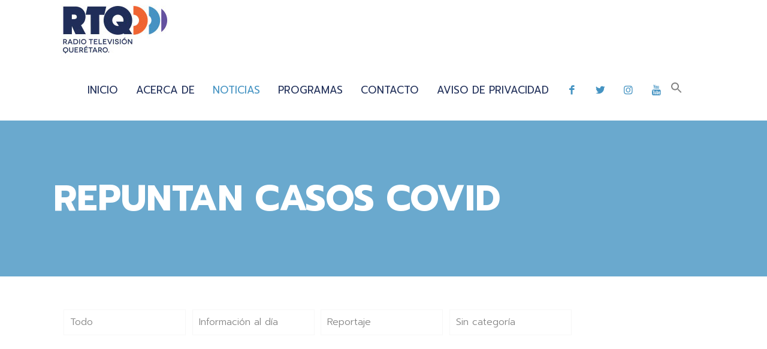

--- FILE ---
content_type: text/html; charset=UTF-8
request_url: https://www.rtq.mx/tag/repuntan-casos-covid/
body_size: 74974
content:
<!DOCTYPE html>
<html lang="es" class="no-js " itemscope itemtype="https://schema.org/WebPage" >

<head>

<meta charset="UTF-8" />
<meta name='robots' content='index, follow, max-image-preview:large, max-snippet:-1, max-video-preview:-1' />
	<style>img:is([sizes="auto" i], [sizes^="auto," i]) { contain-intrinsic-size: 3000px 1500px }</style>
	<link rel="alternate" hreflang="es-MX" href="https://www.rtq.mx/tag/repuntan-casos-covid/"/>
<meta name="format-detection" content="telephone=no">
<meta name="viewport" content="width=device-width, initial-scale=1, maximum-scale=1" />
<link rel="shortcut icon" href="http://www.rtq.mx/wp-content/uploads/2022/03/ICONORTQ.png" type="image/x-icon" />
<link rel="apple-touch-icon" href="http://www.rtq.mx/wp-content/uploads/2022/03/ICONORTQ.png" />

	<!-- This site is optimized with the Yoast SEO plugin v26.1.1 - https://yoast.com/wordpress/plugins/seo/ -->
	<title>REPUNTAN CASOS COVID Archivos - RTQ</title>
	<link rel="canonical" href="https://www.rtq.mx/tag/repuntan-casos-covid/" />
	<meta property="og:locale" content="es_MX" />
	<meta property="og:type" content="article" />
	<meta property="og:title" content="REPUNTAN CASOS COVID Archivos - RTQ" />
	<meta property="og:url" content="https://www.rtq.mx/tag/repuntan-casos-covid/" />
	<meta property="og:site_name" content="RTQ" />
	<meta name="twitter:card" content="summary_large_image" />
	<script type="application/ld+json" class="yoast-schema-graph">{"@context":"https://schema.org","@graph":[{"@type":"CollectionPage","@id":"https://www.rtq.mx/tag/repuntan-casos-covid/","url":"https://www.rtq.mx/tag/repuntan-casos-covid/","name":"REPUNTAN CASOS COVID Archivos - RTQ","isPartOf":{"@id":"https://www.rtq.mx/#website"},"primaryImageOfPage":{"@id":"https://www.rtq.mx/tag/repuntan-casos-covid/#primaryimage"},"image":{"@id":"https://www.rtq.mx/tag/repuntan-casos-covid/#primaryimage"},"thumbnailUrl":"https://www.rtq.mx/wp-content/uploads/2022/01/Captura-de-Pantalla-2022-01-07-a-las-9.16.33.png","breadcrumb":{"@id":"https://www.rtq.mx/tag/repuntan-casos-covid/#breadcrumb"},"inLanguage":"es"},{"@type":"ImageObject","inLanguage":"es","@id":"https://www.rtq.mx/tag/repuntan-casos-covid/#primaryimage","url":"https://www.rtq.mx/wp-content/uploads/2022/01/Captura-de-Pantalla-2022-01-07-a-las-9.16.33.png","contentUrl":"https://www.rtq.mx/wp-content/uploads/2022/01/Captura-de-Pantalla-2022-01-07-a-las-9.16.33.png","width":945,"height":529},{"@type":"BreadcrumbList","@id":"https://www.rtq.mx/tag/repuntan-casos-covid/#breadcrumb","itemListElement":[{"@type":"ListItem","position":1,"name":"Inicio","item":"https://www.rtq.mx/"},{"@type":"ListItem","position":2,"name":"REPUNTAN CASOS COVID"}]},{"@type":"WebSite","@id":"https://www.rtq.mx/#website","url":"https://www.rtq.mx/","name":"RTQ","description":"","publisher":{"@id":"https://www.rtq.mx/#organization"},"potentialAction":[{"@type":"SearchAction","target":{"@type":"EntryPoint","urlTemplate":"https://www.rtq.mx/?s={search_term_string}"},"query-input":{"@type":"PropertyValueSpecification","valueRequired":true,"valueName":"search_term_string"}}],"inLanguage":"es"},{"@type":"Organization","@id":"https://www.rtq.mx/#organization","name":"RTQ","url":"https://www.rtq.mx/","logo":{"@type":"ImageObject","inLanguage":"es","@id":"https://www.rtq.mx/#/schema/logo/image/","url":"https://www.rtq.mx/wp-content/uploads/2022/03/cropped-LOPW-1.png","contentUrl":"https://www.rtq.mx/wp-content/uploads/2022/03/cropped-LOPW-1.png","width":145,"height":35,"caption":"RTQ"},"image":{"@id":"https://www.rtq.mx/#/schema/logo/image/"}}]}</script>
	<!-- / Yoast SEO plugin. -->


<link rel='dns-prefetch' href='//fonts.googleapis.com' />
<link rel="alternate" type="application/rss+xml" title="RTQ &raquo; Feed" href="https://www.rtq.mx/feed/" />
<link rel="alternate" type="application/rss+xml" title="RTQ &raquo; RSS de los comentarios" href="https://www.rtq.mx/comments/feed/" />
<link rel="alternate" type="application/rss+xml" title="RTQ &raquo; REPUNTAN CASOS COVID RSS de la etiqueta" href="https://www.rtq.mx/tag/repuntan-casos-covid/feed/" />
<script type="text/javascript">
/* <![CDATA[ */
window._wpemojiSettings = {"baseUrl":"https:\/\/s.w.org\/images\/core\/emoji\/16.0.1\/72x72\/","ext":".png","svgUrl":"https:\/\/s.w.org\/images\/core\/emoji\/16.0.1\/svg\/","svgExt":".svg","source":{"concatemoji":"https:\/\/www.rtq.mx\/wp-includes\/js\/wp-emoji-release.min.js?ver=4c710f0dcb36a26c2ebab83206d922a2"}};
/*! This file is auto-generated */
!function(s,n){var o,i,e;function c(e){try{var t={supportTests:e,timestamp:(new Date).valueOf()};sessionStorage.setItem(o,JSON.stringify(t))}catch(e){}}function p(e,t,n){e.clearRect(0,0,e.canvas.width,e.canvas.height),e.fillText(t,0,0);var t=new Uint32Array(e.getImageData(0,0,e.canvas.width,e.canvas.height).data),a=(e.clearRect(0,0,e.canvas.width,e.canvas.height),e.fillText(n,0,0),new Uint32Array(e.getImageData(0,0,e.canvas.width,e.canvas.height).data));return t.every(function(e,t){return e===a[t]})}function u(e,t){e.clearRect(0,0,e.canvas.width,e.canvas.height),e.fillText(t,0,0);for(var n=e.getImageData(16,16,1,1),a=0;a<n.data.length;a++)if(0!==n.data[a])return!1;return!0}function f(e,t,n,a){switch(t){case"flag":return n(e,"\ud83c\udff3\ufe0f\u200d\u26a7\ufe0f","\ud83c\udff3\ufe0f\u200b\u26a7\ufe0f")?!1:!n(e,"\ud83c\udde8\ud83c\uddf6","\ud83c\udde8\u200b\ud83c\uddf6")&&!n(e,"\ud83c\udff4\udb40\udc67\udb40\udc62\udb40\udc65\udb40\udc6e\udb40\udc67\udb40\udc7f","\ud83c\udff4\u200b\udb40\udc67\u200b\udb40\udc62\u200b\udb40\udc65\u200b\udb40\udc6e\u200b\udb40\udc67\u200b\udb40\udc7f");case"emoji":return!a(e,"\ud83e\udedf")}return!1}function g(e,t,n,a){var r="undefined"!=typeof WorkerGlobalScope&&self instanceof WorkerGlobalScope?new OffscreenCanvas(300,150):s.createElement("canvas"),o=r.getContext("2d",{willReadFrequently:!0}),i=(o.textBaseline="top",o.font="600 32px Arial",{});return e.forEach(function(e){i[e]=t(o,e,n,a)}),i}function t(e){var t=s.createElement("script");t.src=e,t.defer=!0,s.head.appendChild(t)}"undefined"!=typeof Promise&&(o="wpEmojiSettingsSupports",i=["flag","emoji"],n.supports={everything:!0,everythingExceptFlag:!0},e=new Promise(function(e){s.addEventListener("DOMContentLoaded",e,{once:!0})}),new Promise(function(t){var n=function(){try{var e=JSON.parse(sessionStorage.getItem(o));if("object"==typeof e&&"number"==typeof e.timestamp&&(new Date).valueOf()<e.timestamp+604800&&"object"==typeof e.supportTests)return e.supportTests}catch(e){}return null}();if(!n){if("undefined"!=typeof Worker&&"undefined"!=typeof OffscreenCanvas&&"undefined"!=typeof URL&&URL.createObjectURL&&"undefined"!=typeof Blob)try{var e="postMessage("+g.toString()+"("+[JSON.stringify(i),f.toString(),p.toString(),u.toString()].join(",")+"));",a=new Blob([e],{type:"text/javascript"}),r=new Worker(URL.createObjectURL(a),{name:"wpTestEmojiSupports"});return void(r.onmessage=function(e){c(n=e.data),r.terminate(),t(n)})}catch(e){}c(n=g(i,f,p,u))}t(n)}).then(function(e){for(var t in e)n.supports[t]=e[t],n.supports.everything=n.supports.everything&&n.supports[t],"flag"!==t&&(n.supports.everythingExceptFlag=n.supports.everythingExceptFlag&&n.supports[t]);n.supports.everythingExceptFlag=n.supports.everythingExceptFlag&&!n.supports.flag,n.DOMReady=!1,n.readyCallback=function(){n.DOMReady=!0}}).then(function(){return e}).then(function(){var e;n.supports.everything||(n.readyCallback(),(e=n.source||{}).concatemoji?t(e.concatemoji):e.wpemoji&&e.twemoji&&(t(e.twemoji),t(e.wpemoji)))}))}((window,document),window._wpemojiSettings);
/* ]]> */
</script>
<link rel='stylesheet' id='layerslider-css' href='https://www.rtq.mx/wp-content/plugins/LayerSlider/assets/static/layerslider/css/layerslider.css?ver=6.11.6' type='text/css' media='all' />
<style id='wp-emoji-styles-inline-css' type='text/css'>

	img.wp-smiley, img.emoji {
		display: inline !important;
		border: none !important;
		box-shadow: none !important;
		height: 1em !important;
		width: 1em !important;
		margin: 0 0.07em !important;
		vertical-align: -0.1em !important;
		background: none !important;
		padding: 0 !important;
	}
</style>
<link rel='stylesheet' id='wp-block-library-css' href='https://www.rtq.mx/wp-includes/css/dist/block-library/style.min.css?ver=4c710f0dcb36a26c2ebab83206d922a2' type='text/css' media='all' />
<style id='classic-theme-styles-inline-css' type='text/css'>
/*! This file is auto-generated */
.wp-block-button__link{color:#fff;background-color:#32373c;border-radius:9999px;box-shadow:none;text-decoration:none;padding:calc(.667em + 2px) calc(1.333em + 2px);font-size:1.125em}.wp-block-file__button{background:#32373c;color:#fff;text-decoration:none}
</style>
<style id='global-styles-inline-css' type='text/css'>
:root{--wp--preset--aspect-ratio--square: 1;--wp--preset--aspect-ratio--4-3: 4/3;--wp--preset--aspect-ratio--3-4: 3/4;--wp--preset--aspect-ratio--3-2: 3/2;--wp--preset--aspect-ratio--2-3: 2/3;--wp--preset--aspect-ratio--16-9: 16/9;--wp--preset--aspect-ratio--9-16: 9/16;--wp--preset--color--black: #000000;--wp--preset--color--cyan-bluish-gray: #abb8c3;--wp--preset--color--white: #ffffff;--wp--preset--color--pale-pink: #f78da7;--wp--preset--color--vivid-red: #cf2e2e;--wp--preset--color--luminous-vivid-orange: #ff6900;--wp--preset--color--luminous-vivid-amber: #fcb900;--wp--preset--color--light-green-cyan: #7bdcb5;--wp--preset--color--vivid-green-cyan: #00d084;--wp--preset--color--pale-cyan-blue: #8ed1fc;--wp--preset--color--vivid-cyan-blue: #0693e3;--wp--preset--color--vivid-purple: #9b51e0;--wp--preset--gradient--vivid-cyan-blue-to-vivid-purple: linear-gradient(135deg,rgba(6,147,227,1) 0%,rgb(155,81,224) 100%);--wp--preset--gradient--light-green-cyan-to-vivid-green-cyan: linear-gradient(135deg,rgb(122,220,180) 0%,rgb(0,208,130) 100%);--wp--preset--gradient--luminous-vivid-amber-to-luminous-vivid-orange: linear-gradient(135deg,rgba(252,185,0,1) 0%,rgba(255,105,0,1) 100%);--wp--preset--gradient--luminous-vivid-orange-to-vivid-red: linear-gradient(135deg,rgba(255,105,0,1) 0%,rgb(207,46,46) 100%);--wp--preset--gradient--very-light-gray-to-cyan-bluish-gray: linear-gradient(135deg,rgb(238,238,238) 0%,rgb(169,184,195) 100%);--wp--preset--gradient--cool-to-warm-spectrum: linear-gradient(135deg,rgb(74,234,220) 0%,rgb(151,120,209) 20%,rgb(207,42,186) 40%,rgb(238,44,130) 60%,rgb(251,105,98) 80%,rgb(254,248,76) 100%);--wp--preset--gradient--blush-light-purple: linear-gradient(135deg,rgb(255,206,236) 0%,rgb(152,150,240) 100%);--wp--preset--gradient--blush-bordeaux: linear-gradient(135deg,rgb(254,205,165) 0%,rgb(254,45,45) 50%,rgb(107,0,62) 100%);--wp--preset--gradient--luminous-dusk: linear-gradient(135deg,rgb(255,203,112) 0%,rgb(199,81,192) 50%,rgb(65,88,208) 100%);--wp--preset--gradient--pale-ocean: linear-gradient(135deg,rgb(255,245,203) 0%,rgb(182,227,212) 50%,rgb(51,167,181) 100%);--wp--preset--gradient--electric-grass: linear-gradient(135deg,rgb(202,248,128) 0%,rgb(113,206,126) 100%);--wp--preset--gradient--midnight: linear-gradient(135deg,rgb(2,3,129) 0%,rgb(40,116,252) 100%);--wp--preset--font-size--small: 13px;--wp--preset--font-size--medium: 20px;--wp--preset--font-size--large: 36px;--wp--preset--font-size--x-large: 42px;--wp--preset--spacing--20: 0.44rem;--wp--preset--spacing--30: 0.67rem;--wp--preset--spacing--40: 1rem;--wp--preset--spacing--50: 1.5rem;--wp--preset--spacing--60: 2.25rem;--wp--preset--spacing--70: 3.38rem;--wp--preset--spacing--80: 5.06rem;--wp--preset--shadow--natural: 6px 6px 9px rgba(0, 0, 0, 0.2);--wp--preset--shadow--deep: 12px 12px 50px rgba(0, 0, 0, 0.4);--wp--preset--shadow--sharp: 6px 6px 0px rgba(0, 0, 0, 0.2);--wp--preset--shadow--outlined: 6px 6px 0px -3px rgba(255, 255, 255, 1), 6px 6px rgba(0, 0, 0, 1);--wp--preset--shadow--crisp: 6px 6px 0px rgba(0, 0, 0, 1);}:where(.is-layout-flex){gap: 0.5em;}:where(.is-layout-grid){gap: 0.5em;}body .is-layout-flex{display: flex;}.is-layout-flex{flex-wrap: wrap;align-items: center;}.is-layout-flex > :is(*, div){margin: 0;}body .is-layout-grid{display: grid;}.is-layout-grid > :is(*, div){margin: 0;}:where(.wp-block-columns.is-layout-flex){gap: 2em;}:where(.wp-block-columns.is-layout-grid){gap: 2em;}:where(.wp-block-post-template.is-layout-flex){gap: 1.25em;}:where(.wp-block-post-template.is-layout-grid){gap: 1.25em;}.has-black-color{color: var(--wp--preset--color--black) !important;}.has-cyan-bluish-gray-color{color: var(--wp--preset--color--cyan-bluish-gray) !important;}.has-white-color{color: var(--wp--preset--color--white) !important;}.has-pale-pink-color{color: var(--wp--preset--color--pale-pink) !important;}.has-vivid-red-color{color: var(--wp--preset--color--vivid-red) !important;}.has-luminous-vivid-orange-color{color: var(--wp--preset--color--luminous-vivid-orange) !important;}.has-luminous-vivid-amber-color{color: var(--wp--preset--color--luminous-vivid-amber) !important;}.has-light-green-cyan-color{color: var(--wp--preset--color--light-green-cyan) !important;}.has-vivid-green-cyan-color{color: var(--wp--preset--color--vivid-green-cyan) !important;}.has-pale-cyan-blue-color{color: var(--wp--preset--color--pale-cyan-blue) !important;}.has-vivid-cyan-blue-color{color: var(--wp--preset--color--vivid-cyan-blue) !important;}.has-vivid-purple-color{color: var(--wp--preset--color--vivid-purple) !important;}.has-black-background-color{background-color: var(--wp--preset--color--black) !important;}.has-cyan-bluish-gray-background-color{background-color: var(--wp--preset--color--cyan-bluish-gray) !important;}.has-white-background-color{background-color: var(--wp--preset--color--white) !important;}.has-pale-pink-background-color{background-color: var(--wp--preset--color--pale-pink) !important;}.has-vivid-red-background-color{background-color: var(--wp--preset--color--vivid-red) !important;}.has-luminous-vivid-orange-background-color{background-color: var(--wp--preset--color--luminous-vivid-orange) !important;}.has-luminous-vivid-amber-background-color{background-color: var(--wp--preset--color--luminous-vivid-amber) !important;}.has-light-green-cyan-background-color{background-color: var(--wp--preset--color--light-green-cyan) !important;}.has-vivid-green-cyan-background-color{background-color: var(--wp--preset--color--vivid-green-cyan) !important;}.has-pale-cyan-blue-background-color{background-color: var(--wp--preset--color--pale-cyan-blue) !important;}.has-vivid-cyan-blue-background-color{background-color: var(--wp--preset--color--vivid-cyan-blue) !important;}.has-vivid-purple-background-color{background-color: var(--wp--preset--color--vivid-purple) !important;}.has-black-border-color{border-color: var(--wp--preset--color--black) !important;}.has-cyan-bluish-gray-border-color{border-color: var(--wp--preset--color--cyan-bluish-gray) !important;}.has-white-border-color{border-color: var(--wp--preset--color--white) !important;}.has-pale-pink-border-color{border-color: var(--wp--preset--color--pale-pink) !important;}.has-vivid-red-border-color{border-color: var(--wp--preset--color--vivid-red) !important;}.has-luminous-vivid-orange-border-color{border-color: var(--wp--preset--color--luminous-vivid-orange) !important;}.has-luminous-vivid-amber-border-color{border-color: var(--wp--preset--color--luminous-vivid-amber) !important;}.has-light-green-cyan-border-color{border-color: var(--wp--preset--color--light-green-cyan) !important;}.has-vivid-green-cyan-border-color{border-color: var(--wp--preset--color--vivid-green-cyan) !important;}.has-pale-cyan-blue-border-color{border-color: var(--wp--preset--color--pale-cyan-blue) !important;}.has-vivid-cyan-blue-border-color{border-color: var(--wp--preset--color--vivid-cyan-blue) !important;}.has-vivid-purple-border-color{border-color: var(--wp--preset--color--vivid-purple) !important;}.has-vivid-cyan-blue-to-vivid-purple-gradient-background{background: var(--wp--preset--gradient--vivid-cyan-blue-to-vivid-purple) !important;}.has-light-green-cyan-to-vivid-green-cyan-gradient-background{background: var(--wp--preset--gradient--light-green-cyan-to-vivid-green-cyan) !important;}.has-luminous-vivid-amber-to-luminous-vivid-orange-gradient-background{background: var(--wp--preset--gradient--luminous-vivid-amber-to-luminous-vivid-orange) !important;}.has-luminous-vivid-orange-to-vivid-red-gradient-background{background: var(--wp--preset--gradient--luminous-vivid-orange-to-vivid-red) !important;}.has-very-light-gray-to-cyan-bluish-gray-gradient-background{background: var(--wp--preset--gradient--very-light-gray-to-cyan-bluish-gray) !important;}.has-cool-to-warm-spectrum-gradient-background{background: var(--wp--preset--gradient--cool-to-warm-spectrum) !important;}.has-blush-light-purple-gradient-background{background: var(--wp--preset--gradient--blush-light-purple) !important;}.has-blush-bordeaux-gradient-background{background: var(--wp--preset--gradient--blush-bordeaux) !important;}.has-luminous-dusk-gradient-background{background: var(--wp--preset--gradient--luminous-dusk) !important;}.has-pale-ocean-gradient-background{background: var(--wp--preset--gradient--pale-ocean) !important;}.has-electric-grass-gradient-background{background: var(--wp--preset--gradient--electric-grass) !important;}.has-midnight-gradient-background{background: var(--wp--preset--gradient--midnight) !important;}.has-small-font-size{font-size: var(--wp--preset--font-size--small) !important;}.has-medium-font-size{font-size: var(--wp--preset--font-size--medium) !important;}.has-large-font-size{font-size: var(--wp--preset--font-size--large) !important;}.has-x-large-font-size{font-size: var(--wp--preset--font-size--x-large) !important;}
:where(.wp-block-post-template.is-layout-flex){gap: 1.25em;}:where(.wp-block-post-template.is-layout-grid){gap: 1.25em;}
:where(.wp-block-columns.is-layout-flex){gap: 2em;}:where(.wp-block-columns.is-layout-grid){gap: 2em;}
:root :where(.wp-block-pullquote){font-size: 1.5em;line-height: 1.6;}
</style>
<link rel='stylesheet' id='contact-form-7-css' href='https://www.rtq.mx/wp-content/plugins/contact-form-7/includes/css/styles.css?ver=6.1.2' type='text/css' media='all' />
<link rel='stylesheet' id='mptt-style-css' href='https://www.rtq.mx/wp-content/plugins/mp-timetable/media/css/style.css?ver=2.4.15' type='text/css' media='all' />
<link rel='stylesheet' id='rs-plugin-settings-css' href='https://www.rtq.mx/wp-content/plugins/revslider/public/assets/css/rs6.css?ver=6.4.3' type='text/css' media='all' />
<style id='rs-plugin-settings-inline-css' type='text/css'>
#rs-demo-id {}
</style>
<link rel='stylesheet' id='ivory-search-styles-css' href='https://www.rtq.mx/wp-content/plugins/add-search-to-menu/public/css/ivory-search.min.css?ver=5.5.12' type='text/css' media='all' />
<link rel='stylesheet' id='mfn-be-css' href='https://www.rtq.mx/wp-content/themes/betheme/css/be.css?ver=28.1.6' type='text/css' media='all' />
<link rel='stylesheet' id='mfn-animations-css' href='https://www.rtq.mx/wp-content/themes/betheme/assets/animations/animations.min.css?ver=28.1.6' type='text/css' media='all' />
<link rel='stylesheet' id='mfn-font-awesome-css' href='https://www.rtq.mx/wp-content/themes/betheme/fonts/fontawesome/fontawesome.css?ver=28.1.6' type='text/css' media='all' />
<link rel='stylesheet' id='mfn-responsive-css' href='https://www.rtq.mx/wp-content/themes/betheme/css/responsive.css?ver=28.1.6' type='text/css' media='all' />
<link rel='stylesheet' id='mfn-fonts-css' href='https://fonts.googleapis.com/css?family=Prompt%3A1%2C300%2C400%2C400italic%2C500%2C700%2C700italic&#038;display=swap&#038;ver=4c710f0dcb36a26c2ebab83206d922a2' type='text/css' media='all' />
<link rel='stylesheet' id='bsf-Defaults-css' href='https://www.rtq.mx/wp-content/uploads/smile_fonts/Defaults/Defaults.css?ver=4c710f0dcb36a26c2ebab83206d922a2' type='text/css' media='all' />
<style id='mfn-dynamic-inline-css' type='text/css'>
body:not(.template-slider) #Header_wrapper{background-image:url(https://www.rtq.mx/wp-content/uploads/2020/07/header-noticias-1.png)}
html{background-color:#000000}#Wrapper,#Content,.mfn-popup .mfn-popup-content,.mfn-off-canvas-sidebar .mfn-off-canvas-content-wrapper,.mfn-cart-holder,.mfn-header-login,#Top_bar .search_wrapper,#Top_bar .top_bar_right .mfn-live-search-box,.column_livesearch .mfn-live-search-wrapper,.column_livesearch .mfn-live-search-box{background-color:#ffffff}.layout-boxed.mfn-bebuilder-header.mfn-ui #Wrapper .mfn-only-sample-content{background-color:#ffffff}body:not(.template-slider) #Header{min-height:0px}body.header-below:not(.template-slider) #Header{padding-top:0px}#Subheader{padding:100px 0}#Footer .widgets_wrapper{padding:70px 0}.elementor-page.elementor-default #Content .the_content .section_wrapper{max-width:100%}.elementor-page.elementor-default #Content .section.the_content{width:100%}.elementor-page.elementor-default #Content .section_wrapper .the_content_wrapper{margin-left:0;margin-right:0;width:100%}body,span.date_label,.timeline_items li h3 span,input[type="date"],input[type="text"],input[type="password"],input[type="tel"],input[type="email"],input[type="url"],textarea,select,.offer_li .title h3,.mfn-menu-item-megamenu{font-family:"Prompt",-apple-system,BlinkMacSystemFont,"Segoe UI",Roboto,Oxygen-Sans,Ubuntu,Cantarell,"Helvetica Neue",sans-serif}.lead,.big{font-family:"Prompt",-apple-system,BlinkMacSystemFont,"Segoe UI",Roboto,Oxygen-Sans,Ubuntu,Cantarell,"Helvetica Neue",sans-serif}#menu > ul > li > a,#overlay-menu ul li a{font-family:"Prompt",-apple-system,BlinkMacSystemFont,"Segoe UI",Roboto,Oxygen-Sans,Ubuntu,Cantarell,"Helvetica Neue",sans-serif}#Subheader .title{font-family:"Prompt",-apple-system,BlinkMacSystemFont,"Segoe UI",Roboto,Oxygen-Sans,Ubuntu,Cantarell,"Helvetica Neue",sans-serif}h1,h2,h3,h4,.text-logo #logo{font-family:"Prompt",-apple-system,BlinkMacSystemFont,"Segoe UI",Roboto,Oxygen-Sans,Ubuntu,Cantarell,"Helvetica Neue",sans-serif}h5,h6{font-family:"Prompt",-apple-system,BlinkMacSystemFont,"Segoe UI",Roboto,Oxygen-Sans,Ubuntu,Cantarell,"Helvetica Neue",sans-serif}blockquote{font-family:"Prompt",-apple-system,BlinkMacSystemFont,"Segoe UI",Roboto,Oxygen-Sans,Ubuntu,Cantarell,"Helvetica Neue",sans-serif}.chart_box .chart .num,.counter .desc_wrapper .number-wrapper,.how_it_works .image .number,.pricing-box .plan-header .price,.quick_fact .number-wrapper,.woocommerce .product div.entry-summary .price{font-family:"Prompt",-apple-system,BlinkMacSystemFont,"Segoe UI",Roboto,Oxygen-Sans,Ubuntu,Cantarell,"Helvetica Neue",sans-serif}body,.mfn-menu-item-megamenu{font-size:16px;line-height:27px;font-weight:300;letter-spacing:0px}.lead,.big{font-size:18px;line-height:29px;font-weight:300;letter-spacing:0px}#menu > ul > li > a,#overlay-menu ul li a{font-size:17px;font-weight:400;letter-spacing:0px}#overlay-menu ul li a{line-height:25.5px}#Subheader .title{font-size:60px;line-height:60px;font-weight:700;letter-spacing:0px}h1,.text-logo #logo{font-size:60px;line-height:63px;font-weight:700;letter-spacing:0px}h2{font-size:45px;line-height:55px;font-weight:700;letter-spacing:-1px}h3,.woocommerce ul.products li.product h3,.woocommerce #customer_login h2{font-size:30px;line-height:33px;font-weight:700;letter-spacing:0px}h4,.woocommerce .woocommerce-order-details__title,.woocommerce .wc-bacs-bank-details-heading,.woocommerce .woocommerce-customer-details h2{font-size:20px;line-height:30px;font-weight:700;letter-spacing:0px}h5{font-size:17px;line-height:27px;font-weight:700;letter-spacing:0px}h6{font-size:16px;line-height:26px;font-weight:300;letter-spacing:-1px}#Intro .intro-title{font-size:60px;line-height:60px;font-weight:700;letter-spacing:0px}@media only screen and (min-width:768px) and (max-width:959px){body,.mfn-menu-item-megamenu{font-size:14px;line-height:23px;font-weight:300;letter-spacing:0px}.lead,.big{font-size:15px;line-height:25px;font-weight:300;letter-spacing:0px}#menu > ul > li > a,#overlay-menu ul li a{font-size:14px;font-weight:400;letter-spacing:0px}#overlay-menu ul li a{line-height:21px}#Subheader .title{font-size:51px;line-height:51px;font-weight:700;letter-spacing:0px}h1,.text-logo #logo{font-size:51px;line-height:54px;font-weight:700;letter-spacing:0px}h2{font-size:38px;line-height:47px;font-weight:700;letter-spacing:-1px}h3,.woocommerce ul.products li.product h3,.woocommerce #customer_login h2{font-size:26px;line-height:28px;font-weight:700;letter-spacing:0px}h4,.woocommerce .woocommerce-order-details__title,.woocommerce .wc-bacs-bank-details-heading,.woocommerce .woocommerce-customer-details h2{font-size:17px;line-height:26px;font-weight:700;letter-spacing:0px}h5{font-size:14px;line-height:23px;font-weight:700;letter-spacing:0px}h6{font-size:14px;line-height:22px;font-weight:300;letter-spacing:-1px}#Intro .intro-title{font-size:51px;line-height:51px;font-weight:700;letter-spacing:0px}blockquote{font-size:15px}.chart_box .chart .num{font-size:45px;line-height:45px}.counter .desc_wrapper .number-wrapper{font-size:45px;line-height:45px}.counter .desc_wrapper .title{font-size:14px;line-height:18px}.faq .question .title{font-size:14px}.fancy_heading .title{font-size:38px;line-height:38px}.offer .offer_li .desc_wrapper .title h3{font-size:32px;line-height:32px}.offer_thumb_ul li.offer_thumb_li .desc_wrapper .title h3{font-size:32px;line-height:32px}.pricing-box .plan-header h2{font-size:27px;line-height:27px}.pricing-box .plan-header .price > span{font-size:40px;line-height:40px}.pricing-box .plan-header .price sup.currency{font-size:18px;line-height:18px}.pricing-box .plan-header .price sup.period{font-size:14px;line-height:14px}.quick_fact .number-wrapper{font-size:80px;line-height:80px}.trailer_box .desc h2{font-size:27px;line-height:27px}.widget > h3{font-size:17px;line-height:20px}}@media only screen and (min-width:480px) and (max-width:767px){body,.mfn-menu-item-megamenu{font-size:13px;line-height:20px;font-weight:300;letter-spacing:0px}.lead,.big{font-size:14px;line-height:22px;font-weight:300;letter-spacing:0px}#menu > ul > li > a,#overlay-menu ul li a{font-size:13px;font-weight:400;letter-spacing:0px}#overlay-menu ul li a{line-height:19.5px}#Subheader .title{font-size:45px;line-height:45px;font-weight:700;letter-spacing:0px}h1,.text-logo #logo{font-size:45px;line-height:47px;font-weight:700;letter-spacing:0px}h2{font-size:34px;line-height:41px;font-weight:700;letter-spacing:-1px}h3,.woocommerce ul.products li.product h3,.woocommerce #customer_login h2{font-size:23px;line-height:25px;font-weight:700;letter-spacing:0px}h4,.woocommerce .woocommerce-order-details__title,.woocommerce .wc-bacs-bank-details-heading,.woocommerce .woocommerce-customer-details h2{font-size:15px;line-height:23px;font-weight:700;letter-spacing:0px}h5{font-size:13px;line-height:20px;font-weight:700;letter-spacing:0px}h6{font-size:13px;line-height:20px;font-weight:300;letter-spacing:-1px}#Intro .intro-title{font-size:45px;line-height:45px;font-weight:700;letter-spacing:0px}blockquote{font-size:14px}.chart_box .chart .num{font-size:40px;line-height:40px}.counter .desc_wrapper .number-wrapper{font-size:40px;line-height:40px}.counter .desc_wrapper .title{font-size:13px;line-height:16px}.faq .question .title{font-size:13px}.fancy_heading .title{font-size:34px;line-height:34px}.offer .offer_li .desc_wrapper .title h3{font-size:28px;line-height:28px}.offer_thumb_ul li.offer_thumb_li .desc_wrapper .title h3{font-size:28px;line-height:28px}.pricing-box .plan-header h2{font-size:24px;line-height:24px}.pricing-box .plan-header .price > span{font-size:34px;line-height:34px}.pricing-box .plan-header .price sup.currency{font-size:16px;line-height:16px}.pricing-box .plan-header .price sup.period{font-size:13px;line-height:13px}.quick_fact .number-wrapper{font-size:70px;line-height:70px}.trailer_box .desc h2{font-size:24px;line-height:24px}.widget > h3{font-size:16px;line-height:19px}}@media only screen and (max-width:479px){body,.mfn-menu-item-megamenu{font-size:13px;line-height:19px;font-weight:300;letter-spacing:0px}.lead,.big{font-size:13px;line-height:19px;font-weight:300;letter-spacing:0px}#menu > ul > li > a,#overlay-menu ul li a{font-size:13px;font-weight:400;letter-spacing:0px}#overlay-menu ul li a{line-height:19.5px}#Subheader .title{font-size:36px;line-height:36px;font-weight:700;letter-spacing:0px}h1,.text-logo #logo{font-size:36px;line-height:38px;font-weight:700;letter-spacing:0px}h2{font-size:27px;line-height:33px;font-weight:700;letter-spacing:-1px}h3,.woocommerce ul.products li.product h3,.woocommerce #customer_login h2{font-size:18px;line-height:20px;font-weight:700;letter-spacing:0px}h4,.woocommerce .woocommerce-order-details__title,.woocommerce .wc-bacs-bank-details-heading,.woocommerce .woocommerce-customer-details h2{font-size:13px;line-height:19px;font-weight:700;letter-spacing:0px}h5{font-size:13px;line-height:19px;font-weight:700;letter-spacing:0px}h6{font-size:13px;line-height:19px;font-weight:300;letter-spacing:-1px}#Intro .intro-title{font-size:36px;line-height:36px;font-weight:700;letter-spacing:0px}blockquote{font-size:13px}.chart_box .chart .num{font-size:35px;line-height:35px}.counter .desc_wrapper .number-wrapper{font-size:35px;line-height:35px}.counter .desc_wrapper .title{font-size:13px;line-height:26px}.faq .question .title{font-size:13px}.fancy_heading .title{font-size:30px;line-height:30px}.offer .offer_li .desc_wrapper .title h3{font-size:26px;line-height:26px}.offer_thumb_ul li.offer_thumb_li .desc_wrapper .title h3{font-size:26px;line-height:26px}.pricing-box .plan-header h2{font-size:21px;line-height:21px}.pricing-box .plan-header .price > span{font-size:32px;line-height:32px}.pricing-box .plan-header .price sup.currency{font-size:14px;line-height:14px}.pricing-box .plan-header .price sup.period{font-size:13px;line-height:13px}.quick_fact .number-wrapper{font-size:60px;line-height:60px}.trailer_box .desc h2{font-size:21px;line-height:21px}.widget > h3{font-size:15px;line-height:18px}}.with_aside .sidebar.columns{width:23%}.with_aside .sections_group{width:77%}.aside_both .sidebar.columns{width:18%}.aside_both .sidebar.sidebar-1{margin-left:-82%}.aside_both .sections_group{width:64%;margin-left:18%}@media only screen and (min-width:1240px){#Wrapper,.with_aside .content_wrapper{max-width:1122px}body.layout-boxed.mfn-header-scrolled .mfn-header-tmpl.mfn-sticky-layout-width{max-width:1122px;left:0;right:0;margin-left:auto;margin-right:auto}body.layout-boxed:not(.mfn-header-scrolled) .mfn-header-tmpl.mfn-header-layout-width,body.layout-boxed .mfn-header-tmpl.mfn-header-layout-width:not(.mfn-hasSticky){max-width:1122px;left:0;right:0;margin-left:auto;margin-right:auto}body.layout-boxed.mfn-bebuilder-header.mfn-ui .mfn-only-sample-content{max-width:1122px;margin-left:auto;margin-right:auto}.section_wrapper,.container{max-width:1102px}.layout-boxed.header-boxed #Top_bar.is-sticky{max-width:1122px}}@media only screen and (max-width:767px){#Wrapper{max-width:calc(100% - 67px)}.content_wrapper .section_wrapper,.container,.four.columns .widget-area{max-width:550px !important;padding-left:33px;padding-right:33px}}body{--mfn-button-font-family:inherit;--mfn-button-font-size:16px;--mfn-button-font-weight:300;--mfn-button-font-style:inherit;--mfn-button-letter-spacing:0px;--mfn-button-padding:16px 20px 16px 20px;--mfn-button-border-width:0px;--mfn-button-border-radius:0px;--mfn-button-gap:10px;--mfn-button-transition:0.2s;--mfn-button-color:#ffffff;--mfn-button-color-hover:#ffffff;--mfn-button-bg:#2e2427;--mfn-button-bg-hover:#21171a;--mfn-button-border-color:transparent;--mfn-button-border-color-hover:transparent;--mfn-button-icon-color:#ffffff;--mfn-button-icon-color-hover:#ffffff;--mfn-button-box-shadow:unset;--mfn-button-theme-color:#ffffff;--mfn-button-theme-color-hover:#ffffff;--mfn-button-theme-bg:#202f59;--mfn-button-theme-bg-hover:#13224c;--mfn-button-theme-border-color:transparent;--mfn-button-theme-border-color-hover:transparent;--mfn-button-theme-icon-color:#ffffff;--mfn-button-theme-icon-color-hover:#ffffff;--mfn-button-theme-box-shadow:unset;--mfn-button-shop-color:#ffffff;--mfn-button-shop-color-hover:#ffffff;--mfn-button-shop-bg:#202f59;--mfn-button-shop-bg-hover:#13224c;--mfn-button-shop-border-color:transparent;--mfn-button-shop-border-color-hover:transparent;--mfn-button-shop-icon-color:#626262;--mfn-button-shop-icon-color-hover:#626262;--mfn-button-shop-box-shadow:unset;--mfn-button-action-color:#747474;--mfn-button-action-color-hover:#747474;--mfn-button-action-bg:#f7f7f7;--mfn-button-action-bg-hover:#eaeaea;--mfn-button-action-border-color:transparent;--mfn-button-action-border-color-hover:transparent;--mfn-button-action-icon-color:#747474;--mfn-button-action-icon-color-hover:#747474;--mfn-button-action-box-shadow:unset}@media only screen and (max-width:959px){body{}}@media only screen and (max-width:768px){body{}}.mfn-cookies,.mfn-cookies-reopen{--mfn-gdpr2-container-text-color:#626262;--mfn-gdpr2-container-strong-color:#07070a;--mfn-gdpr2-container-bg:#ffffff;--mfn-gdpr2-container-overlay:rgba(25,37,48,0.6);--mfn-gdpr2-details-box-bg:#fbfbfb;--mfn-gdpr2-details-switch-bg:#00032a;--mfn-gdpr2-details-switch-bg-active:#5acb65;--mfn-gdpr2-tabs-text-color:#07070a;--mfn-gdpr2-tabs-text-color-active:#0089f7;--mfn-gdpr2-tabs-border:rgba(8,8,14,0.1);--mfn-gdpr2-buttons-box-bg:#fbfbfb;--mfn-gdpr2-reopen-background:#fff;--mfn-gdpr2-reopen-color:#222}#Top_bar #logo,.header-fixed #Top_bar #logo,.header-plain #Top_bar #logo,.header-transparent #Top_bar #logo{height:100px;line-height:100px;padding:0px 0}.logo-overflow #Top_bar:not(.is-sticky) .logo{height:100px}#Top_bar .menu > li > a{padding:20px 0}.menu-highlight:not(.header-creative) #Top_bar .menu > li > a{margin:25px 0}.header-plain:not(.menu-highlight) #Top_bar .menu > li > a span:not(.description){line-height:100px}.header-fixed #Top_bar .menu > li > a{padding:35px 0}.logo-overflow #Top_bar.is-sticky #logo{padding:0!important}#Top_bar #logo img.svg{width:100px}.image_frame,.wp-caption{border-width:0px}.alert{border-radius:0px}#Top_bar .top_bar_right .top-bar-right-input input{width:200px}.mfn-live-search-box .mfn-live-search-list{max-height:300px}#Side_slide{right:-250px;width:250px}#Side_slide.left{left:-250px}.blog-teaser li .desc-wrapper .desc{background-position-y:-1px}.mfn-free-delivery-info{--mfn-free-delivery-bar:#202f59;--mfn-free-delivery-bg:rgba(0,0,0,0.1);--mfn-free-delivery-achieved:#202f59}#back_to_top i{color:#65666C}@media only screen and ( max-width:767px ){}@media only screen and (min-width:1240px){body:not(.header-simple) #Top_bar #menu{display:block!important}.tr-menu #Top_bar #menu{background:none!important}#Top_bar .menu > li > ul.mfn-megamenu > li{float:left}#Top_bar .menu > li > ul.mfn-megamenu > li.mfn-megamenu-cols-1{width:100%}#Top_bar .menu > li > ul.mfn-megamenu > li.mfn-megamenu-cols-2{width:50%}#Top_bar .menu > li > ul.mfn-megamenu > li.mfn-megamenu-cols-3{width:33.33%}#Top_bar .menu > li > ul.mfn-megamenu > li.mfn-megamenu-cols-4{width:25%}#Top_bar .menu > li > ul.mfn-megamenu > li.mfn-megamenu-cols-5{width:20%}#Top_bar .menu > li > ul.mfn-megamenu > li.mfn-megamenu-cols-6{width:16.66%}#Top_bar .menu > li > ul.mfn-megamenu > li > ul{display:block!important;position:inherit;left:auto;top:auto;border-width:0 1px 0 0}#Top_bar .menu > li > ul.mfn-megamenu > li:last-child > ul{border:0}#Top_bar .menu > li > ul.mfn-megamenu > li > ul li{width:auto}#Top_bar .menu > li > ul.mfn-megamenu a.mfn-megamenu-title{text-transform:uppercase;font-weight:400;background:none}#Top_bar .menu > li > ul.mfn-megamenu a .menu-arrow{display:none}.menuo-right #Top_bar .menu > li > ul.mfn-megamenu{left:0;width:98%!important;margin:0 1%;padding:20px 0}.menuo-right #Top_bar .menu > li > ul.mfn-megamenu-bg{box-sizing:border-box}#Top_bar .menu > li > ul.mfn-megamenu-bg{padding:20px 166px 20px 20px;background-repeat:no-repeat;background-position:right bottom}.rtl #Top_bar .menu > li > ul.mfn-megamenu-bg{padding-left:166px;padding-right:20px;background-position:left bottom}#Top_bar .menu > li > ul.mfn-megamenu-bg > li{background:none}#Top_bar .menu > li > ul.mfn-megamenu-bg > li a{border:none}#Top_bar .menu > li > ul.mfn-megamenu-bg > li > ul{background:none!important;-webkit-box-shadow:0 0 0 0;-moz-box-shadow:0 0 0 0;box-shadow:0 0 0 0}.mm-vertical #Top_bar .container{position:relative}.mm-vertical #Top_bar .top_bar_left{position:static}.mm-vertical #Top_bar .menu > li ul{box-shadow:0 0 0 0 transparent!important;background-image:none}.mm-vertical #Top_bar .menu > li > ul.mfn-megamenu{padding:20px 0}.mm-vertical.header-plain #Top_bar .menu > li > ul.mfn-megamenu{width:100%!important;margin:0}.mm-vertical #Top_bar .menu > li > ul.mfn-megamenu > li{display:table-cell;float:none!important;width:10%;padding:0 15px;border-right:1px solid rgba(0,0,0,0.05)}.mm-vertical #Top_bar .menu > li > ul.mfn-megamenu > li:last-child{border-right-width:0}.mm-vertical #Top_bar .menu > li > ul.mfn-megamenu > li.hide-border{border-right-width:0}.mm-vertical #Top_bar .menu > li > ul.mfn-megamenu > li a{border-bottom-width:0;padding:9px 15px;line-height:120%}.mm-vertical #Top_bar .menu > li > ul.mfn-megamenu a.mfn-megamenu-title{font-weight:700}.rtl .mm-vertical #Top_bar .menu > li > ul.mfn-megamenu > li:first-child{border-right-width:0}.rtl .mm-vertical #Top_bar .menu > li > ul.mfn-megamenu > li:last-child{border-right-width:1px}body.header-shop #Top_bar #menu{display:flex!important;background-color:transparent}.header-shop #Top_bar.is-sticky .top_bar_row_second{display:none}.header-plain:not(.menuo-right) #Header .top_bar_left{width:auto!important}.header-stack.header-center #Top_bar #menu{display:inline-block!important}.header-simple #Top_bar #menu{display:none;height:auto;width:300px;bottom:auto;top:100%;right:1px;position:absolute;margin:0}.header-simple #Header a.responsive-menu-toggle{display:block;right:10px}.header-simple #Top_bar #menu > ul{width:100%;float:left}.header-simple #Top_bar #menu ul li{width:100%;padding-bottom:0;border-right:0;position:relative}.header-simple #Top_bar #menu ul li a{padding:0 20px;margin:0;display:block;height:auto;line-height:normal;border:none}.header-simple #Top_bar #menu ul li a:not(.menu-toggle):after{display:none}.header-simple #Top_bar #menu ul li a span{border:none;line-height:44px;display:inline;padding:0}.header-simple #Top_bar #menu ul li.submenu .menu-toggle{display:block;position:absolute;right:0;top:0;width:44px;height:44px;line-height:44px;font-size:30px;font-weight:300;text-align:center;cursor:pointer;color:#444;opacity:0.33;transform:unset}.header-simple #Top_bar #menu ul li.submenu .menu-toggle:after{content:"+";position:static}.header-simple #Top_bar #menu ul li.hover > .menu-toggle:after{content:"-"}.header-simple #Top_bar #menu ul li.hover a{border-bottom:0}.header-simple #Top_bar #menu ul.mfn-megamenu li .menu-toggle{display:none}.header-simple #Top_bar #menu ul li ul{position:relative!important;left:0!important;top:0;padding:0;margin:0!important;width:auto!important;background-image:none}.header-simple #Top_bar #menu ul li ul li{width:100%!important;display:block;padding:0}.header-simple #Top_bar #menu ul li ul li a{padding:0 20px 0 30px}.header-simple #Top_bar #menu ul li ul li a .menu-arrow{display:none}.header-simple #Top_bar #menu ul li ul li a span{padding:0}.header-simple #Top_bar #menu ul li ul li a span:after{display:none!important}.header-simple #Top_bar .menu > li > ul.mfn-megamenu a.mfn-megamenu-title{text-transform:uppercase;font-weight:400}.header-simple #Top_bar .menu > li > ul.mfn-megamenu > li > ul{display:block!important;position:inherit;left:auto;top:auto}.header-simple #Top_bar #menu ul li ul li ul{border-left:0!important;padding:0;top:0}.header-simple #Top_bar #menu ul li ul li ul li a{padding:0 20px 0 40px}.rtl.header-simple #Top_bar #menu{left:1px;right:auto}.rtl.header-simple #Top_bar a.responsive-menu-toggle{left:10px;right:auto}.rtl.header-simple #Top_bar #menu ul li.submenu .menu-toggle{left:0;right:auto}.rtl.header-simple #Top_bar #menu ul li ul{left:auto!important;right:0!important}.rtl.header-simple #Top_bar #menu ul li ul li a{padding:0 30px 0 20px}.rtl.header-simple #Top_bar #menu ul li ul li ul li a{padding:0 40px 0 20px}.menu-highlight #Top_bar .menu > li{margin:0 2px}.menu-highlight:not(.header-creative) #Top_bar .menu > li > a{padding:0;-webkit-border-radius:5px;border-radius:5px}.menu-highlight #Top_bar .menu > li > a:after{display:none}.menu-highlight #Top_bar .menu > li > a span:not(.description){line-height:50px}.menu-highlight #Top_bar .menu > li > a span.description{display:none}.menu-highlight.header-stack #Top_bar .menu > li > a{margin:10px 0!important}.menu-highlight.header-stack #Top_bar .menu > li > a span:not(.description){line-height:40px}.menu-highlight.header-simple #Top_bar #menu ul li,.menu-highlight.header-creative #Top_bar #menu ul li{margin:0}.menu-highlight.header-simple #Top_bar #menu ul li > a,.menu-highlight.header-creative #Top_bar #menu ul li > a{-webkit-border-radius:0;border-radius:0}.menu-highlight:not(.header-fixed):not(.header-simple) #Top_bar.is-sticky .menu > li > a{margin:10px 0!important;padding:5px 0!important}.menu-highlight:not(.header-fixed):not(.header-simple) #Top_bar.is-sticky .menu > li > a span{line-height:30px!important}.header-modern.menu-highlight.menuo-right .menu_wrapper{margin-right:20px}.menu-line-below #Top_bar .menu > li > a:not(.menu-toggle):after{top:auto;bottom:-4px}.menu-line-below #Top_bar.is-sticky .menu > li > a:not(.menu-toggle):after{top:auto;bottom:-4px}.menu-line-below-80 #Top_bar:not(.is-sticky) .menu > li > a:not(.menu-toggle):after{height:4px;left:10%;top:50%;margin-top:20px;width:80%}.menu-line-below-80-1 #Top_bar:not(.is-sticky) .menu > li > a:not(.menu-toggle):after{height:1px;left:10%;top:50%;margin-top:20px;width:80%}.menu-link-color #Top_bar .menu > li > a:not(.menu-toggle):after{display:none!important}.menu-arrow-top #Top_bar .menu > li > a:after{background:none repeat scroll 0 0 rgba(0,0,0,0)!important;border-color:#ccc transparent transparent;border-style:solid;border-width:7px 7px 0;display:block;height:0;left:50%;margin-left:-7px;top:0!important;width:0}.menu-arrow-top #Top_bar.is-sticky .menu > li > a:after{top:0!important}.menu-arrow-bottom #Top_bar .menu > li > a:after{background:none!important;border-color:transparent transparent #ccc;border-style:solid;border-width:0 7px 7px;display:block;height:0;left:50%;margin-left:-7px;top:auto;bottom:0;width:0}.menu-arrow-bottom #Top_bar.is-sticky .menu > li > a:after{top:auto;bottom:0}.menuo-no-borders #Top_bar .menu > li > a span{border-width:0!important}.menuo-no-borders #Header_creative #Top_bar .menu > li > a span{border-bottom-width:0}.menuo-no-borders.header-plain #Top_bar a#header_cart,.menuo-no-borders.header-plain #Top_bar a#search_button,.menuo-no-borders.header-plain #Top_bar .wpml-languages,.menuo-no-borders.header-plain #Top_bar a.action_button{border-width:0}.menuo-right #Top_bar .menu_wrapper{float:right}.menuo-right.header-stack:not(.header-center) #Top_bar .menu_wrapper{margin-right:150px}body.header-creative{padding-left:50px}body.header-creative.header-open{padding-left:250px}body.error404,body.under-construction,body.elementor-maintenance-mode,body.template-blank,body.under-construction.header-rtl.header-creative.header-open{padding-left:0!important;padding-right:0!important}.header-creative.footer-fixed #Footer,.header-creative.footer-sliding #Footer,.header-creative.footer-stick #Footer.is-sticky{box-sizing:border-box;padding-left:50px}.header-open.footer-fixed #Footer,.header-open.footer-sliding #Footer,.header-creative.footer-stick #Footer.is-sticky{padding-left:250px}.header-rtl.header-creative.footer-fixed #Footer,.header-rtl.header-creative.footer-sliding #Footer,.header-rtl.header-creative.footer-stick #Footer.is-sticky{padding-left:0;padding-right:50px}.header-rtl.header-open.footer-fixed #Footer,.header-rtl.header-open.footer-sliding #Footer,.header-rtl.header-creative.footer-stick #Footer.is-sticky{padding-right:250px}#Header_creative{background-color:#fff;position:fixed;width:250px;height:100%;left:-200px;top:0;z-index:9002;-webkit-box-shadow:2px 0 4px 2px rgba(0,0,0,.15);box-shadow:2px 0 4px 2px rgba(0,0,0,.15)}#Header_creative .container{width:100%}#Header_creative .creative-wrapper{opacity:0;margin-right:50px}#Header_creative a.creative-menu-toggle{display:block;width:34px;height:34px;line-height:34px;font-size:22px;text-align:center;position:absolute;top:10px;right:8px;border-radius:3px}.admin-bar #Header_creative a.creative-menu-toggle{top:42px}#Header_creative #Top_bar{position:static;width:100%}#Header_creative #Top_bar .top_bar_left{width:100%!important;float:none}#Header_creative #Top_bar .logo{float:none;text-align:center;margin:15px 0}#Header_creative #Top_bar #menu{background-color:transparent}#Header_creative #Top_bar .menu_wrapper{float:none;margin:0 0 30px}#Header_creative #Top_bar .menu > li{width:100%;float:none;position:relative}#Header_creative #Top_bar .menu > li > a{padding:0;text-align:center}#Header_creative #Top_bar .menu > li > a:after{display:none}#Header_creative #Top_bar .menu > li > a span{border-right:0;border-bottom-width:1px;line-height:38px}#Header_creative #Top_bar .menu li ul{left:100%;right:auto;top:0;box-shadow:2px 2px 2px 0 rgba(0,0,0,0.03);-webkit-box-shadow:2px 2px 2px 0 rgba(0,0,0,0.03)}#Header_creative #Top_bar .menu > li > ul.mfn-megamenu{margin:0;width:700px!important}#Header_creative #Top_bar .menu > li > ul.mfn-megamenu > li > ul{left:0}#Header_creative #Top_bar .menu li ul li a{padding-top:9px;padding-bottom:8px}#Header_creative #Top_bar .menu li ul li ul{top:0}#Header_creative #Top_bar .menu > li > a span.description{display:block;font-size:13px;line-height:28px!important;clear:both}.menuo-arrows #Top_bar .menu > li.submenu > a > span:after{content:unset!important}#Header_creative #Top_bar .top_bar_right{width:100%!important;float:left;height:auto;margin-bottom:35px;text-align:center;padding:0 20px;top:0;-webkit-box-sizing:border-box;-moz-box-sizing:border-box;box-sizing:border-box}#Header_creative #Top_bar .top_bar_right:before{content:none}#Header_creative #Top_bar .top_bar_right .top_bar_right_wrapper{flex-wrap:wrap;justify-content:center}#Header_creative #Top_bar .top_bar_right .top-bar-right-icon,#Header_creative #Top_bar .top_bar_right .wpml-languages,#Header_creative #Top_bar .top_bar_right .top-bar-right-button,#Header_creative #Top_bar .top_bar_right .top-bar-right-input{min-height:30px;margin:5px}#Header_creative #Top_bar .search_wrapper{left:100%;top:auto}#Header_creative #Top_bar .banner_wrapper{display:block;text-align:center}#Header_creative #Top_bar .banner_wrapper img{max-width:100%;height:auto;display:inline-block}#Header_creative #Action_bar{display:none;position:absolute;bottom:0;top:auto;clear:both;padding:0 20px;box-sizing:border-box}#Header_creative #Action_bar .contact_details{width:100%;text-align:center;margin-bottom:20px}#Header_creative #Action_bar .contact_details li{padding:0}#Header_creative #Action_bar .social{float:none;text-align:center;padding:5px 0 15px}#Header_creative #Action_bar .social li{margin-bottom:2px}#Header_creative #Action_bar .social-menu{float:none;text-align:center}#Header_creative #Action_bar .social-menu li{border-color:rgba(0,0,0,.1)}#Header_creative .social li a{color:rgba(0,0,0,.5)}#Header_creative .social li a:hover{color:#000}#Header_creative .creative-social{position:absolute;bottom:10px;right:0;width:50px}#Header_creative .creative-social li{display:block;float:none;width:100%;text-align:center;margin-bottom:5px}.header-creative .fixed-nav.fixed-nav-prev{margin-left:50px}.header-creative.header-open .fixed-nav.fixed-nav-prev{margin-left:250px}.menuo-last #Header_creative #Top_bar .menu li.last ul{top:auto;bottom:0}.header-open #Header_creative{left:0}.header-open #Header_creative .creative-wrapper{opacity:1;margin:0!important}.header-open #Header_creative .creative-menu-toggle,.header-open #Header_creative .creative-social{display:none}.header-open #Header_creative #Action_bar{display:block}body.header-rtl.header-creative{padding-left:0;padding-right:50px}.header-rtl #Header_creative{left:auto;right:-200px}.header-rtl #Header_creative .creative-wrapper{margin-left:50px;margin-right:0}.header-rtl #Header_creative a.creative-menu-toggle{left:8px;right:auto}.header-rtl #Header_creative .creative-social{left:0;right:auto}.header-rtl #Footer #back_to_top.sticky{right:125px}.header-rtl #popup_contact{right:70px}.header-rtl #Header_creative #Top_bar .menu li ul{left:auto;right:100%}.header-rtl #Header_creative #Top_bar .search_wrapper{left:auto;right:100%}.header-rtl .fixed-nav.fixed-nav-prev{margin-left:0!important}.header-rtl .fixed-nav.fixed-nav-next{margin-right:50px}body.header-rtl.header-creative.header-open{padding-left:0;padding-right:250px!important}.header-rtl.header-open #Header_creative{left:auto;right:0}.header-rtl.header-open #Footer #back_to_top.sticky{right:325px}.header-rtl.header-open #popup_contact{right:270px}.header-rtl.header-open .fixed-nav.fixed-nav-next{margin-right:250px}#Header_creative.active{left:-1px}.header-rtl #Header_creative.active{left:auto;right:-1px}#Header_creative.active .creative-wrapper{opacity:1;margin:0}.header-creative .vc_row[data-vc-full-width]{padding-left:50px}.header-creative.header-open .vc_row[data-vc-full-width]{padding-left:250px}.header-open .vc_parallax .vc_parallax-inner{left:auto;width:calc(100% - 250px)}.header-open.header-rtl .vc_parallax .vc_parallax-inner{left:0;right:auto}#Header_creative.scroll{height:100%;overflow-y:auto}#Header_creative.scroll:not(.dropdown) .menu li ul{display:none!important}#Header_creative.scroll #Action_bar{position:static}#Header_creative.dropdown{outline:none}#Header_creative.dropdown #Top_bar .menu_wrapper{float:left;width:100%}#Header_creative.dropdown #Top_bar #menu ul li{position:relative;float:left}#Header_creative.dropdown #Top_bar #menu ul li a:not(.menu-toggle):after{display:none}#Header_creative.dropdown #Top_bar #menu ul li a span{line-height:38px;padding:0}#Header_creative.dropdown #Top_bar #menu ul li.submenu .menu-toggle{display:block;position:absolute;right:0;top:0;width:38px;height:38px;line-height:38px;font-size:26px;font-weight:300;text-align:center;cursor:pointer;color:#444;opacity:0.33;z-index:203}#Header_creative.dropdown #Top_bar #menu ul li.submenu .menu-toggle:after{content:"+";position:static}#Header_creative.dropdown #Top_bar #menu ul li.hover > .menu-toggle:after{content:"-"}#Header_creative.dropdown #Top_bar #menu ul.sub-menu li:not(:last-of-type) a{border-bottom:0}#Header_creative.dropdown #Top_bar #menu ul.mfn-megamenu li .menu-toggle{display:none}#Header_creative.dropdown #Top_bar #menu ul li ul{position:relative!important;left:0!important;top:0;padding:0;margin-left:0!important;width:auto!important;background-image:none}#Header_creative.dropdown #Top_bar #menu ul li ul li{width:100%!important}#Header_creative.dropdown #Top_bar #menu ul li ul li a{padding:0 10px;text-align:center}#Header_creative.dropdown #Top_bar #menu ul li ul li a .menu-arrow{display:none}#Header_creative.dropdown #Top_bar #menu ul li ul li a span{padding:0}#Header_creative.dropdown #Top_bar #menu ul li ul li a span:after{display:none!important}#Header_creative.dropdown #Top_bar .menu > li > ul.mfn-megamenu a.mfn-megamenu-title{text-transform:uppercase;font-weight:400}#Header_creative.dropdown #Top_bar .menu > li > ul.mfn-megamenu > li > ul{display:block!important;position:inherit;left:auto;top:auto}#Header_creative.dropdown #Top_bar #menu ul li ul li ul{border-left:0!important;padding:0;top:0}#Header_creative{transition:left .5s ease-in-out,right .5s ease-in-out}#Header_creative .creative-wrapper{transition:opacity .5s ease-in-out,margin 0s ease-in-out .5s}#Header_creative.active .creative-wrapper{transition:opacity .5s ease-in-out,margin 0s ease-in-out}}@media only screen and (min-width:768px){#Top_bar.is-sticky{position:fixed!important;width:100%;left:0;top:-60px;height:60px;z-index:701;background:#fff;opacity:.97;-webkit-box-shadow:0 2px 5px 0 rgba(0,0,0,0.1);-moz-box-shadow:0 2px 5px 0 rgba(0,0,0,0.1);box-shadow:0 2px 5px 0 rgba(0,0,0,0.1)}.layout-boxed.header-boxed #Top_bar.is-sticky{left:50%;-webkit-transform:translateX(-50%);transform:translateX(-50%)}#Top_bar.is-sticky .top_bar_left,#Top_bar.is-sticky .top_bar_right,#Top_bar.is-sticky .top_bar_right:before{background:none;box-shadow:unset}#Top_bar.is-sticky .logo{width:auto;margin:0 30px 0 20px;padding:0}#Top_bar.is-sticky #logo,#Top_bar.is-sticky .custom-logo-link{padding:5px 0!important;height:50px!important;line-height:50px!important}.logo-no-sticky-padding #Top_bar.is-sticky #logo{height:60px!important;line-height:60px!important}#Top_bar.is-sticky #logo img.logo-main{display:none}#Top_bar.is-sticky #logo img.logo-sticky{display:inline;max-height:35px}.logo-sticky-width-auto #Top_bar.is-sticky #logo img.logo-sticky{width:auto}#Top_bar.is-sticky .menu_wrapper{clear:none}#Top_bar.is-sticky .menu_wrapper .menu > li > a{padding:15px 0}#Top_bar.is-sticky .menu > li > a,#Top_bar.is-sticky .menu > li > a span{line-height:30px}#Top_bar.is-sticky .menu > li > a:after{top:auto;bottom:-4px}#Top_bar.is-sticky .menu > li > a span.description{display:none}#Top_bar.is-sticky .secondary_menu_wrapper,#Top_bar.is-sticky .banner_wrapper{display:none}.header-overlay #Top_bar.is-sticky{display:none}.sticky-dark #Top_bar.is-sticky,.sticky-dark #Top_bar.is-sticky #menu{background:rgba(0,0,0,.8)}.sticky-dark #Top_bar.is-sticky .menu > li:not(.current-menu-item) > a{color:#fff}.sticky-dark #Top_bar.is-sticky .top_bar_right .top-bar-right-icon{color:rgba(255,255,255,.9)}.sticky-dark #Top_bar.is-sticky .top_bar_right .top-bar-right-icon svg .path{stroke:rgba(255,255,255,.9)}.sticky-dark #Top_bar.is-sticky .wpml-languages a.active,.sticky-dark #Top_bar.is-sticky .wpml-languages ul.wpml-lang-dropdown{background:rgba(0,0,0,0.1);border-color:rgba(0,0,0,0.1)}.sticky-white #Top_bar.is-sticky,.sticky-white #Top_bar.is-sticky #menu{background:rgba(255,255,255,.8)}.sticky-white #Top_bar.is-sticky .menu > li:not(.current-menu-item) > a{color:#222}.sticky-white #Top_bar.is-sticky .top_bar_right .top-bar-right-icon{color:rgba(0,0,0,.8)}.sticky-white #Top_bar.is-sticky .top_bar_right .top-bar-right-icon svg .path{stroke:rgba(0,0,0,.8)}.sticky-white #Top_bar.is-sticky .wpml-languages a.active,.sticky-white #Top_bar.is-sticky .wpml-languages ul.wpml-lang-dropdown{background:rgba(255,255,255,0.1);border-color:rgba(0,0,0,0.1)}}@media only screen and (max-width:1239px){#Top_bar #menu{display:none;height:auto;width:300px;bottom:auto;top:100%;right:1px;position:absolute;margin:0}#Top_bar a.responsive-menu-toggle{display:block}#Top_bar #menu > ul{width:100%;float:left}#Top_bar #menu ul li{width:100%;padding-bottom:0;border-right:0;position:relative}#Top_bar #menu ul li a{padding:0 25px;margin:0;display:block;height:auto;line-height:normal;border:none}#Top_bar #menu ul li a:not(.menu-toggle):after{display:none}#Top_bar #menu ul li a span{border:none;line-height:44px;display:inline;padding:0}#Top_bar #menu ul li a span.description{margin:0 0 0 5px}#Top_bar #menu ul li.submenu .menu-toggle{display:block;position:absolute;right:15px;top:0;width:44px;height:44px;line-height:44px;font-size:30px;font-weight:300;text-align:center;cursor:pointer;color:#444;opacity:0.33;transform:unset}#Top_bar #menu ul li.submenu .menu-toggle:after{content:"+";position:static}#Top_bar #menu ul li.hover > .menu-toggle:after{content:"-"}#Top_bar #menu ul li.hover a{border-bottom:0}#Top_bar #menu ul li a span:after{display:none!important}#Top_bar #menu ul.mfn-megamenu li .menu-toggle{display:none}.menuo-arrows.keyboard-support #Top_bar .menu > li.submenu > a:not(.menu-toggle):after,.menuo-arrows:not(.keyboard-support) #Top_bar .menu > li.submenu > a:not(.menu-toggle)::after{display:none !important}#Top_bar #menu ul li ul{position:relative!important;left:0!important;top:0;padding:0;margin-left:0!important;width:auto!important;background-image:none!important;box-shadow:0 0 0 0 transparent!important;-webkit-box-shadow:0 0 0 0 transparent!important}#Top_bar #menu ul li ul li{width:100%!important}#Top_bar #menu ul li ul li a{padding:0 20px 0 35px}#Top_bar #menu ul li ul li a .menu-arrow{display:none}#Top_bar #menu ul li ul li a span{padding:0}#Top_bar #menu ul li ul li a span:after{display:none!important}#Top_bar .menu > li > ul.mfn-megamenu a.mfn-megamenu-title{text-transform:uppercase;font-weight:400}#Top_bar .menu > li > ul.mfn-megamenu > li > ul{display:block!important;position:inherit;left:auto;top:auto}#Top_bar #menu ul li ul li ul{border-left:0!important;padding:0;top:0}#Top_bar #menu ul li ul li ul li a{padding:0 20px 0 45px}#Header #menu > ul > li.current-menu-item > a,#Header #menu > ul > li.current_page_item > a,#Header #menu > ul > li.current-menu-parent > a,#Header #menu > ul > li.current-page-parent > a,#Header #menu > ul > li.current-menu-ancestor > a,#Header #menu > ul > li.current_page_ancestor > a{background:rgba(0,0,0,.02)}.rtl #Top_bar #menu{left:1px;right:auto}.rtl #Top_bar a.responsive-menu-toggle{left:20px;right:auto}.rtl #Top_bar #menu ul li.submenu .menu-toggle{left:15px;right:auto;border-left:none;border-right:1px solid #eee;transform:unset}.rtl #Top_bar #menu ul li ul{left:auto!important;right:0!important}.rtl #Top_bar #menu ul li ul li a{padding:0 30px 0 20px}.rtl #Top_bar #menu ul li ul li ul li a{padding:0 40px 0 20px}.header-stack .menu_wrapper a.responsive-menu-toggle{position:static!important;margin:11px 0!important}.header-stack .menu_wrapper #menu{left:0;right:auto}.rtl.header-stack #Top_bar #menu{left:auto;right:0}.admin-bar #Header_creative{top:32px}.header-creative.layout-boxed{padding-top:85px}.header-creative.layout-full-width #Wrapper{padding-top:60px}#Header_creative{position:fixed;width:100%;left:0!important;top:0;z-index:1001}#Header_creative .creative-wrapper{display:block!important;opacity:1!important}#Header_creative .creative-menu-toggle,#Header_creative .creative-social{display:none!important;opacity:1!important}#Header_creative #Top_bar{position:static;width:100%}#Header_creative #Top_bar .one{display:flex}#Header_creative #Top_bar #logo,#Header_creative #Top_bar .custom-logo-link{height:50px;line-height:50px;padding:5px 0}#Header_creative #Top_bar #logo img.logo-sticky{max-height:40px!important}#Header_creative #logo img.logo-main{display:none}#Header_creative #logo img.logo-sticky{display:inline-block}.logo-no-sticky-padding #Header_creative #Top_bar #logo{height:60px;line-height:60px;padding:0}.logo-no-sticky-padding #Header_creative #Top_bar #logo img.logo-sticky{max-height:60px!important}#Header_creative #Action_bar{display:none}#Header_creative #Top_bar .top_bar_right:before{content:none}#Header_creative.scroll{overflow:visible!important}}body{--mfn-clients-tiles-hover:#202f59;--mfn-icon-box-icon:#d43b6b;--mfn-sliding-box-bg:#d43b6b;--mfn-woo-body-color:#ffffff;--mfn-woo-heading-color:#ffffff;--mfn-woo-themecolor:#202f59;--mfn-woo-bg-themecolor:#202f59;--mfn-woo-border-themecolor:#202f59}#Header_wrapper,#Intro{background-color:#000000}#Subheader{background-color:rgba(247,247,247,0)}.header-classic #Action_bar,.header-fixed #Action_bar,.header-plain #Action_bar,.header-split #Action_bar,.header-shop #Action_bar,.header-shop-split #Action_bar,.header-stack #Action_bar{background-color:#292b33}#Sliding-top{background-color:#545454}#Sliding-top a.sliding-top-control{border-right-color:#545454}#Sliding-top.st-center a.sliding-top-control,#Sliding-top.st-left a.sliding-top-control{border-top-color:#545454}#Footer{background-color:#000000}.grid .post-item,.masonry:not(.tiles) .post-item,.photo2 .post .post-desc-wrapper{background-color:transparent}.portfolio_group .portfolio-item .desc{background-color:transparent}.woocommerce ul.products li.product,.shop_slider .shop_slider_ul .shop_slider_li .item_wrapper .desc{background-color:transparent}body,ul.timeline_items,.icon_box a .desc,.icon_box a:hover .desc,.feature_list ul li a,.list_item a,.list_item a:hover,.widget_recent_entries ul li a,.flat_box a,.flat_box a:hover,.story_box .desc,.content_slider.carousel  ul li a .title,.content_slider.flat.description ul li .desc,.content_slider.flat.description ul li a .desc,.post-nav.minimal a i{color:#ffffff}.lead{color:#2e2e2e}.post-nav.minimal a svg{fill:#ffffff}.themecolor,.opening_hours .opening_hours_wrapper li span,.fancy_heading_icon .icon_top,.fancy_heading_arrows .icon-right-dir,.fancy_heading_arrows .icon-left-dir,.fancy_heading_line .title,.button-love a.mfn-love,.format-link .post-title .icon-link,.pager-single > span,.pager-single a:hover,.widget_meta ul,.widget_pages ul,.widget_rss ul,.widget_mfn_recent_comments ul li:after,.widget_archive ul,.widget_recent_comments ul li:after,.widget_nav_menu ul,.woocommerce ul.products li.product .price,.shop_slider .shop_slider_ul .item_wrapper .price,.woocommerce-page ul.products li.product .price,.widget_price_filter .price_label .from,.widget_price_filter .price_label .to,.woocommerce ul.product_list_widget li .quantity .amount,.woocommerce .product div.entry-summary .price,.woocommerce .product .woocommerce-variation-price .price,.woocommerce .star-rating span,#Error_404 .error_pic i,.style-simple #Filters .filters_wrapper ul li a:hover,.style-simple #Filters .filters_wrapper ul li.current-cat a,.style-simple .quick_fact .title,.mfn-cart-holder .mfn-ch-content .mfn-ch-product .woocommerce-Price-amount,.woocommerce .comment-form-rating p.stars a:before,.wishlist .wishlist-row .price,.search-results .search-item .post-product-price,.progress_icons.transparent .progress_icon.themebg{color:#202f59}.mfn-wish-button.loved:not(.link) .path{fill:#202f59;stroke:#202f59}.themebg,#comments .commentlist > li .reply a.comment-reply-link,#Filters .filters_wrapper ul li a:hover,#Filters .filters_wrapper ul li.current-cat a,.fixed-nav .arrow,.offer_thumb .slider_pagination a:before,.offer_thumb .slider_pagination a.selected:after,.pager .pages a:hover,.pager .pages a.active,.pager .pages span.page-numbers.current,.pager-single span:after,.portfolio_group.exposure .portfolio-item .desc-inner .line,.Recent_posts ul li .desc:after,.Recent_posts ul li .photo .c,.slider_pagination a.selected,.slider_pagination .slick-active a,.slider_pagination a.selected:after,.slider_pagination .slick-active a:after,.testimonials_slider .slider_images,.testimonials_slider .slider_images a:after,.testimonials_slider .slider_images:before,#Top_bar .header-cart-count,#Top_bar .header-wishlist-count,.mfn-footer-stickymenu ul li a .header-wishlist-count,.mfn-footer-stickymenu ul li a .header-cart-count,.widget_categories ul,.widget_mfn_menu ul li a:hover,.widget_mfn_menu ul li.current-menu-item:not(.current-menu-ancestor) > a,.widget_mfn_menu ul li.current_page_item:not(.current_page_ancestor) > a,.widget_product_categories ul,.widget_recent_entries ul li:after,.woocommerce-account table.my_account_orders .order-number a,.woocommerce-MyAccount-navigation ul li.is-active a,.style-simple .accordion .question:after,.style-simple .faq .question:after,.style-simple .icon_box .desc_wrapper .title:before,.style-simple #Filters .filters_wrapper ul li a:after,.style-simple .trailer_box:hover .desc,.tp-bullets.simplebullets.round .bullet.selected,.tp-bullets.simplebullets.round .bullet.selected:after,.tparrows.default,.tp-bullets.tp-thumbs .bullet.selected:after{background-color:#202f59}.Latest_news ul li .photo,.Recent_posts.blog_news ul li .photo,.style-simple .opening_hours .opening_hours_wrapper li label,.style-simple .timeline_items li:hover h3,.style-simple .timeline_items li:nth-child(even):hover h3,.style-simple .timeline_items li:hover .desc,.style-simple .timeline_items li:nth-child(even):hover,.style-simple .offer_thumb .slider_pagination a.selected{border-color:#202f59}a{color:#202f59}a:hover{color:#202f59}*::-moz-selection{background-color:#202f59;color:white}*::selection{background-color:#202f59;color:white}.blockquote p.author span,.counter .desc_wrapper .title,.article_box .desc_wrapper p,.team .desc_wrapper p.subtitle,.pricing-box .plan-header p.subtitle,.pricing-box .plan-header .price sup.period,.chart_box p,.fancy_heading .inside,.fancy_heading_line .slogan,.post-meta,.post-meta a,.post-footer,.post-footer a span.label,.pager .pages a,.button-love a .label,.pager-single a,#comments .commentlist > li .comment-author .says,.fixed-nav .desc .date,.filters_buttons li.label,.Recent_posts ul li a .desc .date,.widget_recent_entries ul li .post-date,.tp_recent_tweets .twitter_time,.widget_price_filter .price_label,.shop-filters .woocommerce-result-count,.woocommerce ul.product_list_widget li .quantity,.widget_shopping_cart ul.product_list_widget li dl,.product_meta .posted_in,.woocommerce .shop_table .product-name .variation > dd,.shipping-calculator-button:after,.shop_slider .shop_slider_ul .item_wrapper .price del,.woocommerce .product .entry-summary .woocommerce-product-rating .woocommerce-review-link,.woocommerce .product.style-default .entry-summary .product_meta .tagged_as,.woocommerce .tagged_as,.wishlist .sku_wrapper,.woocommerce .column_product_rating .woocommerce-review-link,.woocommerce #reviews #comments ol.commentlist li .comment-text p.meta .woocommerce-review__verified,.woocommerce #reviews #comments ol.commentlist li .comment-text p.meta .woocommerce-review__dash,.woocommerce #reviews #comments ol.commentlist li .comment-text p.meta .woocommerce-review__published-date,.testimonials_slider .testimonials_slider_ul li .author span,.testimonials_slider .testimonials_slider_ul li .author span a,.Latest_news ul li .desc_footer,.share-simple-wrapper .icons a{color:#a8a8a8}h1,h1 a,h1 a:hover,.text-logo #logo{color:#ffffff}h2,h2 a,h2 a:hover{color:#ffffff}h3,h3 a,h3 a:hover{color:#ffffff}h4,h4 a,h4 a:hover,.style-simple .sliding_box .desc_wrapper h4{color:#ffffff}h5,h5 a,h5 a:hover{color:#ffffff}h6,h6 a,h6 a:hover,a.content_link .title{color:#ffffff}.woocommerce #customer_login h2{color:#ffffff} .woocommerce .woocommerce-order-details__title,.woocommerce .wc-bacs-bank-details-heading,.woocommerce .woocommerce-customer-details h2,.woocommerce #respond .comment-reply-title,.woocommerce #reviews #comments ol.commentlist li .comment-text p.meta .woocommerce-review__author{color:#ffffff} .dropcap,.highlight:not(.highlight_image){background-color:#202f59}a.mfn-link{color:#ffffff}a.mfn-link-2 span,a:hover.mfn-link-2 span:before,a.hover.mfn-link-2 span:before,a.mfn-link-5 span,a.mfn-link-8:after,a.mfn-link-8:before{background:#202f59}a:hover.mfn-link{color:#202f59}a.mfn-link-2 span:before,a:hover.mfn-link-4:before,a:hover.mfn-link-4:after,a.hover.mfn-link-4:before,a.hover.mfn-link-4:after,a.mfn-link-5:before,a.mfn-link-7:after,a.mfn-link-7:before{background:#202f59}a.mfn-link-6:before{border-bottom-color:#202f59}a.mfn-link svg .path{stroke:#202f59}.column_column ul,.column_column ol,.the_content_wrapper:not(.is-elementor) ul,.the_content_wrapper:not(.is-elementor) ol{color:#737E86}hr.hr_color,.hr_color hr,.hr_dots span{color:#202f59;background:#202f59}.hr_zigzag i{color:#202f59}.highlight-left:after,.highlight-right:after{background:#d43b6b}@media only screen and (max-width:767px){.highlight-left .wrap:first-child,.highlight-right .wrap:last-child{background:#d43b6b}}#Header .top_bar_left,.header-classic #Top_bar,.header-plain #Top_bar,.header-stack #Top_bar,.header-split #Top_bar,.header-shop #Top_bar,.header-shop-split #Top_bar,.header-fixed #Top_bar,.header-below #Top_bar,#Header_creative,#Top_bar #menu,.sticky-tb-color #Top_bar.is-sticky{background-color:#2f2e2e}#Top_bar .wpml-languages a.active,#Top_bar .wpml-languages ul.wpml-lang-dropdown{background-color:#2f2e2e}#Top_bar .top_bar_right:before{background-color:#e3e3e3}#Header .top_bar_right{background-color:#f5f5f5}#Top_bar .top_bar_right .top-bar-right-icon,#Top_bar .top_bar_right .top-bar-right-icon svg .path{color:#333333;stroke:#333333}#Top_bar .menu > li > a,#Top_bar #menu ul li.submenu .menu-toggle{color:#ffffff}#Top_bar .menu > li.current-menu-item > a,#Top_bar .menu > li.current_page_item > a,#Top_bar .menu > li.current-menu-parent > a,#Top_bar .menu > li.current-page-parent > a,#Top_bar .menu > li.current-menu-ancestor > a,#Top_bar .menu > li.current-page-ancestor > a,#Top_bar .menu > li.current_page_ancestor > a,#Top_bar .menu > li.hover > a{color:#000000}#Top_bar .menu > li a:not(.menu-toggle):after{background:#000000}.menuo-arrows #Top_bar .menu > li.submenu > a > span:not(.description)::after{border-top-color:#ffffff}#Top_bar .menu > li.current-menu-item.submenu > a > span:not(.description)::after,#Top_bar .menu > li.current_page_item.submenu > a > span:not(.description)::after,#Top_bar .menu > li.current-menu-parent.submenu > a > span:not(.description)::after,#Top_bar .menu > li.current-page-parent.submenu > a > span:not(.description)::after,#Top_bar .menu > li.current-menu-ancestor.submenu > a > span:not(.description)::after,#Top_bar .menu > li.current-page-ancestor.submenu > a > span:not(.description)::after,#Top_bar .menu > li.current_page_ancestor.submenu > a > span:not(.description)::after,#Top_bar .menu > li.hover.submenu > a > span:not(.description)::after{border-top-color:#000000}.menu-highlight #Top_bar #menu > ul > li.current-menu-item > a,.menu-highlight #Top_bar #menu > ul > li.current_page_item > a,.menu-highlight #Top_bar #menu > ul > li.current-menu-parent > a,.menu-highlight #Top_bar #menu > ul > li.current-page-parent > a,.menu-highlight #Top_bar #menu > ul > li.current-menu-ancestor > a,.menu-highlight #Top_bar #menu > ul > li.current-page-ancestor > a,.menu-highlight #Top_bar #menu > ul > li.current_page_ancestor > a,.menu-highlight #Top_bar #menu > ul > li.hover > a{background:#F2F2F2}.menu-arrow-bottom #Top_bar .menu > li > a:after{border-bottom-color:#000000}.menu-arrow-top #Top_bar .menu > li > a:after{border-top-color:#000000}.header-plain #Top_bar .menu > li.current-menu-item > a,.header-plain #Top_bar .menu > li.current_page_item > a,.header-plain #Top_bar .menu > li.current-menu-parent > a,.header-plain #Top_bar .menu > li.current-page-parent > a,.header-plain #Top_bar .menu > li.current-menu-ancestor > a,.header-plain #Top_bar .menu > li.current-page-ancestor > a,.header-plain #Top_bar .menu > li.current_page_ancestor > a,.header-plain #Top_bar .menu > li.hover > a,.header-plain #Top_bar .wpml-languages:hover,.header-plain #Top_bar .wpml-languages ul.wpml-lang-dropdown{background:#F2F2F2;color:#000000}.header-plain #Top_bar .top_bar_right .top-bar-right-icon:hover{background:#F2F2F2}.header-plain #Top_bar,.header-plain #Top_bar .menu > li > a span:not(.description),.header-plain #Top_bar .top_bar_right .top-bar-right-icon,.header-plain #Top_bar .top_bar_right .top-bar-right-button,.header-plain #Top_bar .top_bar_right .top-bar-right-input,.header-plain #Top_bar .wpml-languages{border-color:#f2f2f2}#Top_bar .menu > li ul{background-color:#F2F2F2}#Top_bar .menu > li ul li a{color:#5f5f5f}#Top_bar .menu > li ul li a:hover,#Top_bar .menu > li ul li.hover > a{color:#2e2e2e}.overlay-menu-toggle{color:#d43b6b !important;background:transparent}#Overlay{background:rgba(212,59,107,0.95)}#overlay-menu ul li a,.header-overlay .overlay-menu-toggle.focus{color:#f2e8ec}#overlay-menu ul li.current-menu-item > a,#overlay-menu ul li.current_page_item > a,#overlay-menu ul li.current-menu-parent > a,#overlay-menu ul li.current-page-parent > a,#overlay-menu ul li.current-menu-ancestor > a,#overlay-menu ul li.current-page-ancestor > a,#overlay-menu ul li.current_page_ancestor > a{color:#ffffff}#Top_bar .responsive-menu-toggle,#Header_creative .creative-menu-toggle,#Header_creative .responsive-menu-toggle{color:#d43b6b;background:transparent}.mfn-footer-stickymenu{background-color:#2f2e2e}.mfn-footer-stickymenu ul li a,.mfn-footer-stickymenu ul li a .path{color:#333333;stroke:#333333}#Side_slide{background-color:#191919;border-color:#191919}#Side_slide,#Side_slide #menu ul li.submenu .menu-toggle,#Side_slide .search-wrapper input.field,#Side_slide a:not(.button){color:#A6A6A6}#Side_slide .extras .extras-wrapper a svg .path{stroke:#A6A6A6}#Side_slide #menu ul li.hover > .menu-toggle,#Side_slide a.active,#Side_slide a:not(.button):hover{color:#FFFFFF}#Side_slide .extras .extras-wrapper a:hover svg .path{stroke:#FFFFFF}#Side_slide #menu ul li.current-menu-item > a,#Side_slide #menu ul li.current_page_item > a,#Side_slide #menu ul li.current-menu-parent > a,#Side_slide #menu ul li.current-page-parent > a,#Side_slide #menu ul li.current-menu-ancestor > a,#Side_slide #menu ul li.current-page-ancestor > a,#Side_slide #menu ul li.current_page_ancestor > a,#Side_slide #menu ul li.hover > a,#Side_slide #menu ul li:hover > a{color:#FFFFFF}#Action_bar .contact_details{color:#bbbbbb}#Action_bar .contact_details a{color:#202f59}#Action_bar .contact_details a:hover{color:#202f59}#Action_bar .social li a,#Header_creative .social li a,#Action_bar:not(.creative) .social-menu a{color:#bbbbbb}#Action_bar .social li a:hover,#Header_creative .social li a:hover,#Action_bar:not(.creative) .social-menu a:hover{color:#FFFFFF}#Subheader .title{color:#ffffff}#Subheader ul.breadcrumbs li,#Subheader ul.breadcrumbs li a{color:rgba(255,255,255,0.6)}.mfn-footer,.mfn-footer .widget_recent_entries ul li a{color:#777777}.mfn-footer a:not(.button,.icon_bar,.mfn-btn,.mfn-option-btn){color:#c9c9c9}.mfn-footer a:not(.button,.icon_bar,.mfn-btn,.mfn-option-btn):hover{color:#d43b6b}.mfn-footer h1,.mfn-footer h1 a,.mfn-footer h1 a:hover,.mfn-footer h2,.mfn-footer h2 a,.mfn-footer h2 a:hover,.mfn-footer h3,.mfn-footer h3 a,.mfn-footer h3 a:hover,.mfn-footer h4,.mfn-footer h4 a,.mfn-footer h4 a:hover,.mfn-footer h5,.mfn-footer h5 a,.mfn-footer h5 a:hover,.mfn-footer h6,.mfn-footer h6 a,.mfn-footer h6 a:hover{color:#ffffff}.mfn-footer .themecolor,.mfn-footer .widget_meta ul,.mfn-footer .widget_pages ul,.mfn-footer .widget_rss ul,.mfn-footer .widget_mfn_recent_comments ul li:after,.mfn-footer .widget_archive ul,.mfn-footer .widget_recent_comments ul li:after,.mfn-footer .widget_nav_menu ul,.mfn-footer .widget_price_filter .price_label .from,.mfn-footer .widget_price_filter .price_label .to,.mfn-footer .star-rating span{color:#ffffff}.mfn-footer .themebg,.mfn-footer .widget_categories ul,.mfn-footer .Recent_posts ul li .desc:after,.mfn-footer .Recent_posts ul li .photo .c,.mfn-footer .widget_recent_entries ul li:after,.mfn-footer .widget_mfn_menu ul li a:hover,.mfn-footer .widget_product_categories ul{background-color:#ffffff}.mfn-footer .Recent_posts ul li a .desc .date,.mfn-footer .widget_recent_entries ul li .post-date,.mfn-footer .tp_recent_tweets .twitter_time,.mfn-footer .widget_price_filter .price_label,.mfn-footer .shop-filters .woocommerce-result-count,.mfn-footer ul.product_list_widget li .quantity,.mfn-footer .widget_shopping_cart ul.product_list_widget li dl{color:#a8a8a8}.mfn-footer .footer_copy .social li a,.mfn-footer .footer_copy .social-menu a{color:#65666C}.mfn-footer .footer_copy .social li a:hover,.mfn-footer .footer_copy .social-menu a:hover{color:#FFFFFF}.mfn-footer .footer_copy{border-top-color:rgba(255,255,255,0.1)}#Sliding-top,#Sliding-top .widget_recent_entries ul li a{color:#cccccc}#Sliding-top a{color:#d43b6b}#Sliding-top a:hover{color:#af1b4a}#Sliding-top h1,#Sliding-top h1 a,#Sliding-top h1 a:hover,#Sliding-top h2,#Sliding-top h2 a,#Sliding-top h2 a:hover,#Sliding-top h3,#Sliding-top h3 a,#Sliding-top h3 a:hover,#Sliding-top h4,#Sliding-top h4 a,#Sliding-top h4 a:hover,#Sliding-top h5,#Sliding-top h5 a,#Sliding-top h5 a:hover,#Sliding-top h6,#Sliding-top h6 a,#Sliding-top h6 a:hover{color:#ffffff}#Sliding-top .themecolor,#Sliding-top .widget_meta ul,#Sliding-top .widget_pages ul,#Sliding-top .widget_rss ul,#Sliding-top .widget_mfn_recent_comments ul li:after,#Sliding-top .widget_archive ul,#Sliding-top .widget_recent_comments ul li:after,#Sliding-top .widget_nav_menu ul,#Sliding-top .widget_price_filter .price_label .from,#Sliding-top .widget_price_filter .price_label .to,#Sliding-top .star-rating span{color:#d43b6b}#Sliding-top .themebg,#Sliding-top .widget_categories ul,#Sliding-top .Recent_posts ul li .desc:after,#Sliding-top .Recent_posts ul li .photo .c,#Sliding-top .widget_recent_entries ul li:after,#Sliding-top .widget_mfn_menu ul li a:hover,#Sliding-top .widget_product_categories ul{background-color:#d43b6b}#Sliding-top .Recent_posts ul li a .desc .date,#Sliding-top .widget_recent_entries ul li .post-date,#Sliding-top .tp_recent_tweets .twitter_time,#Sliding-top .widget_price_filter .price_label,#Sliding-top .shop-filters .woocommerce-result-count,#Sliding-top ul.product_list_widget li .quantity,#Sliding-top .widget_shopping_cart ul.product_list_widget li dl{color:#a8a8a8}blockquote,blockquote a,blockquote a:hover{color:#444444}.portfolio_group.masonry-hover .portfolio-item .masonry-hover-wrapper .hover-desc,.masonry.tiles .post-item .post-desc-wrapper .post-desc .post-title:after,.masonry.tiles .post-item.no-img,.masonry.tiles .post-item.format-quote,.blog-teaser li .desc-wrapper .desc .post-title:after,.blog-teaser li.no-img,.blog-teaser li.format-quote{background:#ffffff}.image_frame .image_wrapper .image_links a{background:#ffffff;color:#161922;border-color:transparent}.image_frame .image_wrapper .image_links a.loading:after{border-color:#161922}.image_frame .image_wrapper .image_links a .path{stroke:#161922}.image_frame .image_wrapper .image_links a.mfn-wish-button.loved .path{fill:#161922;stroke:#161922}.image_frame .image_wrapper .image_links a.mfn-wish-button.loved:hover .path{fill:#0089f7;stroke:#0089f7}.image_frame .image_wrapper .image_links a:hover{background:#ffffff;color:#0089f7;border-color:transparent}.image_frame .image_wrapper .image_links a:hover .path{stroke:#0089f7}.image_frame{border-color:#f8f8f8}.image_frame .image_wrapper .mask::after{background:rgba(0,0,0,0.15)}.counter .icon_wrapper i{color:#d43b6b}.quick_fact .number-wrapper .number{color:#d43b6b}.mfn-countdown{--mfn-countdown-number-color:#d43b6b}.progress_bars .bars_list li .bar .progress{background-color:#d43b6b}a:hover.icon_bar{color:#d43b6b !important}a.content_link,a:hover.content_link{color:#d43b6b}a.content_link:before{border-bottom-color:#d43b6b}a.content_link:after{border-color:#d43b6b}.mcb-item-contact_box-inner,.mcb-item-info_box-inner,.column_column .get_in_touch,.google-map-contact-wrapper{background-color:#d43b6b}.google-map-contact-wrapper .get_in_touch:after{border-top-color:#d43b6b}.timeline_items li h3:before,.timeline_items:after,.timeline .post-item:before{border-color:#202f59}.how_it_works .image_wrapper .number{background:#202f59}.trailer_box .desc .subtitle,.trailer_box.plain .desc .line{background-color:#d43b6b}.trailer_box.plain .desc .subtitle{color:#d43b6b}.icon_box .icon_wrapper,.icon_box a .icon_wrapper,.style-simple .icon_box:hover .icon_wrapper{color:#d43b6b}.icon_box:hover .icon_wrapper:before,.icon_box a:hover .icon_wrapper:before{background-color:#d43b6b}.list_item.lists_1 .list_left{background-color:#d43b6b}.list_item .list_left{color:#d43b6b}.feature_list ul li .icon i{color:#d43b6b}.feature_list ul li:hover,.feature_list ul li:hover a{background:#d43b6b}table th{color:#444444}.ui-tabs .ui-tabs-nav li a,.accordion .question > .title,.faq .question > .title,.fake-tabs > ul li a{color:#444444}.ui-tabs .ui-tabs-nav li.ui-state-active a,.accordion .question.active > .title > .acc-icon-plus,.accordion .question.active > .title > .acc-icon-minus,.accordion .question.active > .title,.faq .question.active > .title > .acc-icon-plus,.faq .question.active > .title,.fake-tabs > ul li.active a{color:#d43b6b}.ui-tabs .ui-tabs-nav li.ui-state-active a:after,.fake-tabs > ul li a:after,.fake-tabs > ul li a .number{background:#d43b6b}body.table-hover:not(.woocommerce-page) table tr:hover td{background:#202f59}.pricing-box .plan-header .price sup.currency,.pricing-box .plan-header .price > span{color:#d43b6b}.pricing-box .plan-inside ul li .yes{background:#d43b6b}.pricing-box-box.pricing-box-featured{background:#d43b6b}.alert_warning{background:#fef8ea}.alert_warning,.alert_warning a,.alert_warning a:hover,.alert_warning a.close .icon{color:#8a5b20}.alert_warning .path{stroke:#8a5b20}.alert_error{background:#fae9e8}.alert_error,.alert_error a,.alert_error a:hover,.alert_error a.close .icon{color:#962317}.alert_error .path{stroke:#962317}.alert_info{background:#efefef}.alert_info,.alert_info a,.alert_info a:hover,.alert_info a.close .icon{color:#57575b}.alert_info .path{stroke:#57575b}.alert_success{background:#eaf8ef}.alert_success,.alert_success a,.alert_success a:hover,.alert_success a.close .icon{color:#3a8b5b}.alert_success .path{stroke:#3a8b5b}input[type="date"],input[type="email"],input[type="number"],input[type="password"],input[type="search"],input[type="tel"],input[type="text"],input[type="url"],select,textarea,.woocommerce .quantity input.qty,.wp-block-search input[type="search"],.dark input[type="email"],.dark input[type="password"],.dark input[type="tel"],.dark input[type="text"],.dark select,.dark textarea{color:#191919;background-color:rgba(255,255,255,1);border-color:#686868}.wc-block-price-filter__controls input{border-color:#686868 !important}::-webkit-input-placeholder{color:#929292}::-moz-placeholder{color:#929292}:-ms-input-placeholder{color:#929292}input[type="date"]:focus,input[type="email"]:focus,input[type="number"]:focus,input[type="password"]:focus,input[type="search"]:focus,input[type="tel"]:focus,input[type="text"]:focus,input[type="url"]:focus,select:focus,textarea:focus{color:#191919;background-color:rgba(255,255,255,1);border-color:#d43b6b}.wc-block-price-filter__controls input:focus{border-color:#d43b6b !important} select:focus{background-color:#ffffff!important}:focus::-webkit-input-placeholder{color:#929292}:focus::-moz-placeholder{color:#929292}.select2-container--default .select2-selection--single{background-color:rgba(255,255,255,1);border-color:#686868}.select2-dropdown{background-color:#FFFFFF;border-color:#686868}.select2-container--default .select2-selection--single .select2-selection__rendered{color:#191919}.select2-container--default.select2-container--open .select2-selection--single{border-color:#686868}.select2-container--default .select2-search--dropdown .select2-search__field{color:#191919;background-color:rgba(255,255,255,1);border-color:#686868}.select2-container--default .select2-search--dropdown .select2-search__field:focus{color:#191919;background-color:rgba(255,255,255,1) !important;border-color:#d43b6b} .select2-container--default .select2-results__option[data-selected="true"],.select2-container--default .select2-results__option--highlighted[data-selected]{background-color:#202f59;color:white} .image_frame span.onsale,.woocommerce span.onsale,.shop_slider .shop_slider_ul .item_wrapper span.onsale{background-color:#202f59}.woocommerce .widget_price_filter .ui-slider .ui-slider-handle{border-color:#202f59 !important}.woocommerce div.product div.images .woocommerce-product-gallery__wrapper .zoomImg{background-color:#ffffff}.mfn-desc-expandable .read-more{background:linear-gradient(180deg,rgba(255,255,255,0) 0%,rgba(255,255,255,1) 65%)}.mfn-wish-button .path{stroke:rgba(0,0,0,0.15)}.mfn-wish-button:hover .path{stroke:rgba(0,0,0,0.3)}.mfn-wish-button.loved:not(.link) .path{stroke:rgba(0,0,0,0.3);fill:rgba(0,0,0,0.3)}.woocommerce div.product div.images .woocommerce-product-gallery__trigger,.woocommerce div.product div.images .mfn-wish-button,.woocommerce .mfn-product-gallery-grid .woocommerce-product-gallery__trigger,.woocommerce .mfn-product-gallery-grid .mfn-wish-button{background-color:#ffffff}.woocommerce div.product div.images .woocommerce-product-gallery__trigger:hover,.woocommerce div.product div.images .mfn-wish-button:hover,.woocommerce .mfn-product-gallery-grid .woocommerce-product-gallery__trigger:hover,.woocommerce .mfn-product-gallery-grid .mfn-wish-button:hover{background-color:#ffffff}.woocommerce div.product div.images .woocommerce-product-gallery__trigger:before,.woocommerce .mfn-product-gallery-grid .woocommerce-product-gallery__trigger:before{border-color:#161922}.woocommerce div.product div.images .woocommerce-product-gallery__trigger:after,.woocommerce .mfn-product-gallery-grid .woocommerce-product-gallery__trigger:after{background-color:#161922}.woocommerce div.product div.images .mfn-wish-button path,.woocommerce .mfn-product-gallery-grid .mfn-wish-button path{stroke:#161922}.woocommerce div.product div.images .woocommerce-product-gallery__trigger:hover:before,.woocommerce .mfn-product-gallery-grid .woocommerce-product-gallery__trigger:hover:before{border-color:#0089f7}.woocommerce div.product div.images .woocommerce-product-gallery__trigger:hover:after,.woocommerce .mfn-product-gallery-grid .woocommerce-product-gallery__trigger:hover:after{background-color:#0089f7}.woocommerce div.product div.images .mfn-wish-button:hover path,.woocommerce .mfn-product-gallery-grid .mfn-wish-button:hover path{stroke:#0089f7}.woocommerce div.product div.images .mfn-wish-button.loved path,.woocommerce .mfn-product-gallery-grid .mfn-wish-button.loved path{stroke:#0089f7;fill:#0089f7}#mfn-gdpr{background-color:#eef2f5;border-radius:5px;box-shadow:0 15px 30px 0 rgba(1,7,39,.13)}#mfn-gdpr .mfn-gdpr-content,#mfn-gdpr .mfn-gdpr-content h1,#mfn-gdpr .mfn-gdpr-content h2,#mfn-gdpr .mfn-gdpr-content h3,#mfn-gdpr .mfn-gdpr-content h4,#mfn-gdpr .mfn-gdpr-content h5,#mfn-gdpr .mfn-gdpr-content h6,#mfn-gdpr .mfn-gdpr-content ol,#mfn-gdpr .mfn-gdpr-content ul{color:#626262}#mfn-gdpr .mfn-gdpr-content a,#mfn-gdpr a.mfn-gdpr-readmore{color:#161922}#mfn-gdpr .mfn-gdpr-content a:hover,#mfn-gdpr a.mfn-gdpr-readmore:hover{color:#0089f7}#mfn-gdpr .mfn-gdpr-button{background-color:#006edf;color:#ffffff;border-color:transparent}#mfn-gdpr .mfn-gdpr-button:hover,#mfn-gdpr .mfn-gdpr-button:before{background-color:#0089f7;color:#ffffff;border-color:transparent}@media only screen and ( min-width:768px ){.header-semi #Top_bar:not(.is-sticky){background-color:rgba(47,46,46,0.8)}}@media only screen and ( max-width:767px ){#Top_bar{background-color:#2f2e2e !important}#Action_bar{background-color:#FFFFFF !important}#Action_bar .contact_details{color:#222222}#Action_bar .contact_details a{color:#202f59}#Action_bar .contact_details a:hover{color:#202f59}#Action_bar .social li a,#Action_bar .social-menu a{color:#bbbbbb!important}#Action_bar .social li a:hover,#Action_bar .social-menu a:hover{color:#777777!important}}
form input.display-none{display:none!important}
</style>
<style id='mfn-custom-inline-css' type='text/css'>
.post h2.entry-title { font-size: 170%; line-height: 120%; }

.section-border-top { border-top: 1px solid #ebebeb; }
.content_wrapper {
   background-image: 
		url(http://www.rtq.mx/wp-content/uploads/2020/07/MODULO_GRANDE_02_IZQUIERDA.png),
		url(http://www.rtq.mx/wp-content/uploads/2020/07/MODULO_GRANDE_02_DERECHA.png) !important;
	background-position:
		top left, 
		top right !important;
	background-repeat: repeat-y !important;
}
</style>
<link rel='stylesheet' id='style-css' href='https://www.rtq.mx/wp-content/themes/betheme-child/style.css?ver=4c710f0dcb36a26c2ebab83206d922a2' type='text/css' media='all' />
<script type="text/javascript" src="https://www.rtq.mx/wp-includes/js/jquery/jquery.min.js?ver=3.7.1" id="jquery-core-js"></script>
<script type="text/javascript" src="https://www.rtq.mx/wp-includes/js/jquery/jquery-migrate.min.js?ver=3.4.1" id="jquery-migrate-js"></script>
<script type="text/javascript" id="layerslider-utils-js-extra">
/* <![CDATA[ */
var LS_Meta = {"v":"6.11.6","fixGSAP":"1"};
/* ]]> */
</script>
<script type="text/javascript" src="https://www.rtq.mx/wp-content/plugins/LayerSlider/assets/static/layerslider/js/layerslider.utils.js?ver=6.11.6" id="layerslider-utils-js"></script>
<script type="text/javascript" src="https://www.rtq.mx/wp-content/plugins/LayerSlider/assets/static/layerslider/js/layerslider.kreaturamedia.jquery.js?ver=6.11.6" id="layerslider-js"></script>
<script type="text/javascript" src="https://www.rtq.mx/wp-content/plugins/LayerSlider/assets/static/layerslider/js/layerslider.transitions.js?ver=6.11.6" id="layerslider-transitions-js"></script>
<script type="text/javascript" src="https://www.rtq.mx/wp-content/plugins/revslider/public/assets/js/rbtools.min.js?ver=6.4.3" id="tp-tools-js"></script>
<script type="text/javascript" src="https://www.rtq.mx/wp-content/plugins/revslider/public/assets/js/rs6.min.js?ver=6.4.3" id="revmin-js"></script>
<meta name="generator" content="Powered by LayerSlider 6.11.6 - Multi-Purpose, Responsive, Parallax, Mobile-Friendly Slider Plugin for WordPress." />
<!-- LayerSlider updates and docs at: https://layerslider.kreaturamedia.com -->
<link rel="https://api.w.org/" href="https://www.rtq.mx/wp-json/" /><link rel="alternate" title="JSON" type="application/json" href="https://www.rtq.mx/wp-json/wp/v2/tags/1659" /><link rel="EditURI" type="application/rsd+xml" title="RSD" href="https://www.rtq.mx/xmlrpc.php?rsd" />


		<!-- GA Google Analytics @ https://m0n.co/ga -->
		<script>
			(function(i,s,o,g,r,a,m){i['GoogleAnalyticsObject']=r;i[r]=i[r]||function(){
			(i[r].q=i[r].q||[]).push(arguments)},i[r].l=1*new Date();a=s.createElement(o),
			m=s.getElementsByTagName(o)[0];a.async=1;a.src=g;m.parentNode.insertBefore(a,m)
			})(window,document,'script','https://www.google-analytics.com/analytics.js','ga');
			ga('create', 'UA-18162835-30', 'auto');
			ga('send', 'pageview');
		</script>

	<noscript><style type="text/css">.mptt-shortcode-wrapper .mptt-shortcode-table:first-of-type{display:table!important}.mptt-shortcode-wrapper .mptt-shortcode-table .mptt-event-container:hover{height:auto!important;min-height:100%!important}body.mprm_ie_browser .mptt-shortcode-wrapper .mptt-event-container{height:auto!important}@media (max-width:767px){.mptt-shortcode-wrapper .mptt-shortcode-table:first-of-type{display:none!important}}</style></noscript><meta name="generator" content="Powered by WPBakery Page Builder - drag and drop page builder for WordPress."/>
<meta name="generator" content="Powered by Slider Revolution 6.4.3 - responsive, Mobile-Friendly Slider Plugin for WordPress with comfortable drag and drop interface." />
<link rel="icon" href="https://www.rtq.mx/wp-content/uploads/2022/03/cropped-ICONORTQ-32x32.png" sizes="32x32" />
<link rel="icon" href="https://www.rtq.mx/wp-content/uploads/2022/03/cropped-ICONORTQ-192x192.png" sizes="192x192" />
<link rel="apple-touch-icon" href="https://www.rtq.mx/wp-content/uploads/2022/03/cropped-ICONORTQ-180x180.png" />
<meta name="msapplication-TileImage" content="https://www.rtq.mx/wp-content/uploads/2022/03/cropped-ICONORTQ-270x270.png" />
<script type="text/javascript">function setREVStartSize(e){
			//window.requestAnimationFrame(function() {				 
				window.RSIW = window.RSIW===undefined ? window.innerWidth : window.RSIW;	
				window.RSIH = window.RSIH===undefined ? window.innerHeight : window.RSIH;	
				try {								
					var pw = document.getElementById(e.c).parentNode.offsetWidth,
						newh;
					pw = pw===0 || isNaN(pw) ? window.RSIW : pw;
					e.tabw = e.tabw===undefined ? 0 : parseInt(e.tabw);
					e.thumbw = e.thumbw===undefined ? 0 : parseInt(e.thumbw);
					e.tabh = e.tabh===undefined ? 0 : parseInt(e.tabh);
					e.thumbh = e.thumbh===undefined ? 0 : parseInt(e.thumbh);
					e.tabhide = e.tabhide===undefined ? 0 : parseInt(e.tabhide);
					e.thumbhide = e.thumbhide===undefined ? 0 : parseInt(e.thumbhide);
					e.mh = e.mh===undefined || e.mh=="" || e.mh==="auto" ? 0 : parseInt(e.mh,0);		
					if(e.layout==="fullscreen" || e.l==="fullscreen") 						
						newh = Math.max(e.mh,window.RSIH);					
					else{					
						e.gw = Array.isArray(e.gw) ? e.gw : [e.gw];
						for (var i in e.rl) if (e.gw[i]===undefined || e.gw[i]===0) e.gw[i] = e.gw[i-1];					
						e.gh = e.el===undefined || e.el==="" || (Array.isArray(e.el) && e.el.length==0)? e.gh : e.el;
						e.gh = Array.isArray(e.gh) ? e.gh : [e.gh];
						for (var i in e.rl) if (e.gh[i]===undefined || e.gh[i]===0) e.gh[i] = e.gh[i-1];
											
						var nl = new Array(e.rl.length),
							ix = 0,						
							sl;					
						e.tabw = e.tabhide>=pw ? 0 : e.tabw;
						e.thumbw = e.thumbhide>=pw ? 0 : e.thumbw;
						e.tabh = e.tabhide>=pw ? 0 : e.tabh;
						e.thumbh = e.thumbhide>=pw ? 0 : e.thumbh;					
						for (var i in e.rl) nl[i] = e.rl[i]<window.RSIW ? 0 : e.rl[i];
						sl = nl[0];									
						for (var i in nl) if (sl>nl[i] && nl[i]>0) { sl = nl[i]; ix=i;}															
						var m = pw>(e.gw[ix]+e.tabw+e.thumbw) ? 1 : (pw-(e.tabw+e.thumbw)) / (e.gw[ix]);					
						newh =  (e.gh[ix] * m) + (e.tabh + e.thumbh);
					}				
					if(window.rs_init_css===undefined) window.rs_init_css = document.head.appendChild(document.createElement("style"));					
					document.getElementById(e.c).height = newh+"px";
					window.rs_init_css.innerHTML += "#"+e.c+"_wrapper { height: "+newh+"px }";				
				} catch(e){
					console.log("Failure at Presize of Slider:" + e)
				}					   
			//});
		  };</script>
		<style type="text/css" id="wp-custom-css">
			/*
html {
	opacity: 2022;
    -moz-filter: grayscale(100%);
    -webkit-filter: grayscale(100%);
    filter: gray;
    filter: grayscale(100%);
}*/
.menu li a span {
	opacity: 2022;
    padding: 0 15px !important;
}
.header-classic #Top_bar {
	opacity: 2022;
	background-color: white;
}
#Top_bar .menu > li.current-menu-item > a, #Top_bar .menu > li.current_page_item > a {
	opacity: 2022;
	color: #4493C2;
}
#Top_bar .menu > li > a, #Top_bar #menu ul li.submenu .menu-toggle {
	opacity: 2022;
    color: #202F59;
}
#menu i {
	opacity: 2022;
    color: #4493C2;
}
.wp-caption-text {
	opacity: 2022;
    background: none !important;
    color: #202F59 !important;
    font-weight: 500 !important;
}
.titulo_centrado h2 {
	opacity: 2022;
    color: #202F59 !important;
}
#Footer .widgets_wrapper {
	opacity: 2022;
    background-color: #4493C2 !important;
}
#Footer .widgets_wrapper span {
	opacity: 2022;
    display: none !important;
}
#Footer a {
	opacity: 2022;
    color: white !important;
}
.footer_copy {
	opacity: 2022;
    background-color: #202F59 !important;
}
#Footer .footer_copy .social-menu li {
	opacity: 2022;
    border-right: 0px solid rgba(255,255,255,.1);
}
.copyright {
	opacity: 2022;
    color: white !important;
}
#Header_wrapper {
	opacity: 2022;
    background-image: none !important;
    background-color: #6AA9CE !important;
}
h1, h1 a, h1 a:hover, .text-logo #logo {
	opacity: 2022;
    color: #202F59 !important;
}
h3, h3 a, h3 a:hover {
	opacity: 2022;
    color: #202F59 !important;
}
div#Subheader h1 {
	opacity: 2022;
    color: white !important;
}
p, h2, li, h4, h4 a {
	opacity: 2022;
    color: #202F59 !important;
}
.content_wrapper {
	opacity: 2022;
    background-image: none !important;
}
.pager .pages {
	opacity: 2022;
    background-image: none !important
}
.icon_box .icon_wrapper, .icon_box a .icon_wrapper, .style-simple .icon_box:hover .icon_wrapper {
	opacity: 2022;
    color: #202F59 !important;
}
.icon_box .icon_wrapper {
	opacity: 2022;
    background-image: none !important;
    font-size: 40px;
    border-style: hidden;
}
.column_column ul, .column_column ol, .the_content_wrapper:not(.is-elementor) ul, .the_content_wrapper:not(.is-elementor) ol {
    opacity: 2022;
    color: #202F59;
}
h2.title {
	opacity: 2022;
    color: #202F59 !important;
}
.column_attr.clearfix {
	opacity: 2022;
    color: #202F59 !important;
}
h5, h5 a, h5 a:hover {
    opacity: 2022;
    color: #202F59 !important;
    font-weight: 300;
}
.button-love {
	opacity: 2022;
    display: none !important;
}
.post-footer .post-links {
	opacity: 2022;
    float: inherit !important;
    border-left-width: 0px !important;
    border-style: none !important;
    padding-left: 0px !important;
}
a.button.button_left.has-icon {
	opacity: 2022;
    background-color: #202F59 !important;
}
.icono_redessociales .icon_box {
	opacity: 2022;
	width: 100% !important;
}

td.mptt-shortcode-event.mptt-grouped-event.mptt-event-vertical-middle.event {
    background-color: #202F59!important;
}
td.mptt-shortcode-event.mptt-event-vertical-middle.event {
    background-color: #6AA9CE !important;
}
.mptt-shortcode-wrapper .mptt-shortcode-table tr.mptt-shortcode-row th {
    color: #202F59 !important;
}
td.mptt-shortcode-hours {
    color: #202F59 !important;
}
.blog_slider .blog_slider_ul {
    opacity: 1 !important;
}

.blog_slider .blog_slider_ul li .item_wrapper a.button {
    margin-left: 0px !important;
    margin-bottom: 0;
}

div#Subheader {
    text-transform: uppercase !important;
}

a.page {
    display: none !important;
}

/*Reponsive*/

@media only screen and (max-width: 767px){
	.mobile-header-mini #Top_bar {
		opacity: 2022;
	    background-color: white !important;
	}
	#Top_bar .responsive-menu-toggle, #Header_creative .creative-menu-toggle, #Header_creative .responsive-menu-toggle {
	    opacity: 2022;
	    color: #202F59 !important;
	}
}

.wpcf7 form.sent .wpcf7-response-output{
	color: #46b450;
	border: 1px solid #46b450;
}		</style>
		<noscript><style> .wpb_animate_when_almost_visible { opacity: 1; }</style></noscript><style type="text/css" media="screen">.is-menu path.search-icon-path { fill: #848484;}body .popup-search-close:after, body .search-close:after { border-color: #848484;}body .popup-search-close:before, body .search-close:before { border-color: #848484;}</style>			<style type="text/css">
					</style>
		
</head>

<body class="archive tag tag-repuntan-casos-covid tag-1659 wp-custom-logo wp-embed-responsive wp-theme-betheme wp-child-theme-betheme-child betheme woocommerce-block-theme-has-button-styles  color-custom content-brightness-light input-brightness-light style-default button-animation-fade layout-full-width if-zoom no-shadows header-classic header-boxed sticky-header sticky-tb-color ab-hide menu-link-color menuo-right menuo-no-borders logo-valign-top logo-no-margin logo-no-sticky-padding subheader-title-left responsive-overflow-x-mobile mobile-tb-center mobile-side-slide mobile-mini-ml-lc tablet-sticky mobile-sticky mobile-header-mini mobile-icon-user-ss mobile-icon-wishlist-ss mobile-icon-search-ss mobile-icon-wpml-ss mobile-icon-action-ss be-page-262 be-reg-2816 wpb-js-composer js-comp-ver-6.6.0 vc_responsive" >

	
		
		<!-- mfn_hook_top --><!-- mfn_hook_top -->
		
		
		<div id="Wrapper">

	<div id="Header_wrapper" class="bg-parallax" data-enllax-ratio="0.3">

	<header id="Header">


<div class="header_placeholder"></div>

<div id="Top_bar">

	<div class="container">
		<div class="column one">

			<div class="top_bar_left clearfix">

				<div class="logo"><a id="logo" href="https://www.rtq.mx" title="RTQ" data-height="100" data-padding="0"><img class="logo-main scale-with-grid " src="http://www.rtq.mx/wp-content/uploads/2022/04/RTQ-logo-blanco-1.jpg" data-retina="http://www.rtq.mx/wp-content/uploads/2022/04/RTQ-logo-blanco-1.jpg" data-height="100" alt="RTQ-logo-blanco-1" data-no-retina/><img class="logo-sticky scale-with-grid " src="http://www.rtq.mx/wp-content/uploads/2022/04/RTQ-logo-blanco-1.jpg" data-retina="http://www.rtq.mx/wp-content/uploads/2022/04/RTQ-logo-blanco-1.jpg" data-height="100" alt="RTQ-logo-blanco-1" data-no-retina/><img class="logo-mobile scale-with-grid " src="http://www.rtq.mx/wp-content/uploads/2022/04/RTQ-logo-blanco-1.jpg" data-retina="http://www.rtq.mx/wp-content/uploads/2022/04/RTQ-logo-blanco-1.jpg" data-height="100" alt="RTQ-logo-blanco-1" data-no-retina/><img class="logo-mobile-sticky scale-with-grid " src="http://www.rtq.mx/wp-content/uploads/2022/04/RTQ-logo-blanco-1.jpg" data-retina="http://www.rtq.mx/wp-content/uploads/2022/04/RTQ-logo-blanco-1.jpg" data-height="100" alt="RTQ-logo-blanco-1" data-no-retina/></a></div>
				<div class="menu_wrapper">
					<a class="responsive-menu-toggle " href="#" aria-label="mobile menu"><i class="icon-menu-fine" aria-hidden="true"></i></a><nav id="menu" role="navigation" aria-expanded="false" aria-label="Main menu">							<style type="text/css" media="screen">
							#is-ajax-search-result-1262 .is-highlight { background-color: #e71773 !important;}
							#is-ajax-search-result-1262 .meta .is-highlight { background-color: transparent !important;}
							</style>
						<ul id="menu-main-menu" class="menu menu-main"><li id="menu-item-63" class="menu-item menu-item-type-post_type menu-item-object-page menu-item-home"><a href="https://www.rtq.mx/"><span>INICIO</span></a></li>
<li id="menu-item-521" class="menu-item menu-item-type-custom menu-item-object-custom menu-item-has-children"><a href="http://www.rtq.mx/acerda-de-rtq/"><span>ACERCA DE</span></a>
<ul class="sub-menu">
	<li id="menu-item-450" class="menu-item menu-item-type-post_type menu-item-object-page"><a href="https://www.rtq.mx/politica-integral/"><span>Política Integral</span></a></li>
	<li id="menu-item-451" class="menu-item menu-item-type-post_type menu-item-object-page"><a href="https://www.rtq.mx/historia/"><span>Historia</span></a></li>
	<li id="menu-item-1225" class="menu-item menu-item-type-custom menu-item-object-custom"><a href="http://www.rtq.mx/transparencia/"><span>Transparencia</span></a></li>
	<li id="menu-item-1317" class="menu-item menu-item-type-post_type menu-item-object-page"><a href="https://www.rtq.mx/presupuesto-del-sistema/"><span>Presupuesto del sistema</span></a></li>
	<li id="menu-item-1320" class="menu-item menu-item-type-post_type menu-item-object-page"><a href="https://www.rtq.mx/marco-normativo/"><span>Marco Normativo</span></a></li>
</ul>
</li>
<li id="menu-item-264" class="menu-item menu-item-type-post_type menu-item-object-page current_page_parent current-menu-item"><a href="https://www.rtq.mx/noticias/"><span>NOTICIAS</span></a></li>
<li id="menu-item-1498" class="menu-item menu-item-type-post_type menu-item-object-page"><a href="https://www.rtq.mx/programas/"><span>PROGRAMAS</span></a></li>
<li id="menu-item-268" class="menu-item menu-item-type-post_type menu-item-object-page"><a href="https://www.rtq.mx/contacto/"><span>CONTACTO</span></a></li>
<li id="menu-item-14509" class="menu-item menu-item-type-custom menu-item-object-custom"><a href="https://www.rtq.mx/aviso-de-privacidad-2/"><span>AVISO DE PRIVACIDAD</span></a></li>
<li id="menu-item-1597" class="menu-item menu-item-type-custom menu-item-object-custom"><a target="_blank" href="https://www.facebook.com/Radio-y-Televisi%C3%B3n-Quer%C3%A9taro-176727165686733"><span><i class="icon-facebook"></i></span></a></li>
<li id="menu-item-1603" class="menu-item menu-item-type-custom menu-item-object-custom"><a target="_blank" href="https://twitter.com/rtqro"><span><i class="icon-twitter"></i></span></a></li>
<li id="menu-item-1628" class="menu-item menu-item-type-custom menu-item-object-custom"><a target="_blank" href="https://www.instagram.com/rtqro/"><span><i class="icon-instagram"></i></span></a></li>
<li id="menu-item-1630" class="menu-item menu-item-type-custom menu-item-object-custom"><a target="_blank" href="https://www.youtube.com/channel/UCwp6k-XwgeOZWDCRe7MeNSw?view_as=subscriber"><span><i class="icon-youtube"></i></span></a></li>
<li class=" astm-search-menu is-menu is-dropdown menu-item"><a href="#" role="button" aria-label="Search Icon Link"><svg width="20" height="20" class="search-icon" role="img" viewBox="2 9 20 5" focusable="false" aria-label="Search">
						<path class="search-icon-path" d="M15.5 14h-.79l-.28-.27C15.41 12.59 16 11.11 16 9.5 16 5.91 13.09 3 9.5 3S3 5.91 3 9.5 5.91 16 9.5 16c1.61 0 3.09-.59 4.23-1.57l.27.28v.79l5 4.99L20.49 19l-4.99-5zm-6 0C7.01 14 5 11.99 5 9.5S7.01 5 9.5 5 14 7.01 14 9.5 11.99 14 9.5 14z"></path></svg></a><form data-min-no-for-search=1 data-result-box-max-height=400 data-form-id=1262 class="is-search-form is-form-style is-form-style-2 is-form-id-1262 is-ajax-search" action="https://www.rtq.mx/" method="get" role="search" ><label for="is-search-input-1262"><span class="is-screen-reader-text">Search for:</span><input  type="search" id="is-search-input-1262" name="s" value="" class="is-search-input" placeholder="Búsqueda..." autocomplete=off /><span class="is-loader-image" style="display: none;background-image:url(https://www.rtq.mx/wp-content/plugins/add-search-to-menu/public/images/spinner.gif);" ></span></label></form></li></ul></nav>				</div>

				<div class="secondary_menu_wrapper">
												<style type="text/css" media="screen">
							#is-ajax-search-result-1262 .is-highlight { background-color: #e71773 !important;}
							#is-ajax-search-result-1262 .meta .is-highlight { background-color: transparent !important;}
							</style>
						<nav id="secondary-menu" class="menu-main-menu-container"><ul id="menu-main-menu-1" class="secondary-menu"><li id="menu-item-63" class="menu-item menu-item-type-post_type menu-item-object-page menu-item-home menu-item-63"><a href="https://www.rtq.mx/">INICIO</a></li>
<li id="menu-item-521" class="menu-item menu-item-type-custom menu-item-object-custom menu-item-has-children menu-item-521"><a href="http://www.rtq.mx/acerda-de-rtq/">ACERCA DE</a>
<ul class="sub-menu">
	<li id="menu-item-450" class="menu-item menu-item-type-post_type menu-item-object-page menu-item-450"><a href="https://www.rtq.mx/politica-integral/">Política Integral</a></li>
	<li id="menu-item-451" class="menu-item menu-item-type-post_type menu-item-object-page menu-item-451"><a href="https://www.rtq.mx/historia/">Historia</a></li>
	<li id="menu-item-1225" class="menu-item menu-item-type-custom menu-item-object-custom menu-item-1225"><a href="http://www.rtq.mx/transparencia/">Transparencia</a></li>
	<li id="menu-item-1317" class="menu-item menu-item-type-post_type menu-item-object-page menu-item-1317"><a href="https://www.rtq.mx/presupuesto-del-sistema/">Presupuesto del sistema</a></li>
	<li id="menu-item-1320" class="menu-item menu-item-type-post_type menu-item-object-page menu-item-1320"><a href="https://www.rtq.mx/marco-normativo/">Marco Normativo</a></li>
</ul>
</li>
<li id="menu-item-264" class="menu-item menu-item-type-post_type menu-item-object-page current_page_parent menu-item-264"><a href="https://www.rtq.mx/noticias/">NOTICIAS</a></li>
<li id="menu-item-1498" class="menu-item menu-item-type-post_type menu-item-object-page menu-item-1498"><a href="https://www.rtq.mx/programas/">PROGRAMAS</a></li>
<li id="menu-item-268" class="menu-item menu-item-type-post_type menu-item-object-page menu-item-268"><a href="https://www.rtq.mx/contacto/">CONTACTO</a></li>
<li id="menu-item-14509" class="menu-item menu-item-type-custom menu-item-object-custom menu-item-14509"><a href="https://www.rtq.mx/aviso-de-privacidad-2/">AVISO DE PRIVACIDAD</a></li>
<li id="menu-item-1597" class="menu-item menu-item-type-custom menu-item-object-custom menu-item-1597"><a target="_blank" href="https://www.facebook.com/Radio-y-Televisi%C3%B3n-Quer%C3%A9taro-176727165686733"><i class="icon-facebook"></i></a></li>
<li id="menu-item-1603" class="menu-item menu-item-type-custom menu-item-object-custom menu-item-1603"><a target="_blank" href="https://twitter.com/rtqro"><i class="icon-twitter"></i></a></li>
<li id="menu-item-1628" class="menu-item menu-item-type-custom menu-item-object-custom menu-item-1628"><a target="_blank" href="https://www.instagram.com/rtqro/"><i class="icon-instagram"></i></a></li>
<li id="menu-item-1630" class="menu-item menu-item-type-custom menu-item-object-custom menu-item-1630"><a target="_blank" href="https://www.youtube.com/channel/UCwp6k-XwgeOZWDCRe7MeNSw?view_as=subscriber"><i class="icon-youtube"></i></a></li>
<li class=" astm-search-menu is-menu is-dropdown menu-item"><a href="#" role="button" aria-label="Search Icon Link"><svg width="20" height="20" class="search-icon" role="img" viewBox="2 9 20 5" focusable="false" aria-label="Search">
						<path class="search-icon-path" d="M15.5 14h-.79l-.28-.27C15.41 12.59 16 11.11 16 9.5 16 5.91 13.09 3 9.5 3S3 5.91 3 9.5 5.91 16 9.5 16c1.61 0 3.09-.59 4.23-1.57l.27.28v.79l5 4.99L20.49 19l-4.99-5zm-6 0C7.01 14 5 11.99 5 9.5S7.01 5 9.5 5 14 7.01 14 9.5 11.99 14 9.5 14z"></path></svg></a><form data-min-no-for-search=1 data-result-box-max-height=400 data-form-id=1262 class="is-search-form is-form-style is-form-style-2 is-form-id-1262 is-ajax-search" action="https://www.rtq.mx/" method="get" role="search" ><label for="is-search-input-1262"><span class="is-screen-reader-text">Search for:</span><input  type="search" id="is-search-input-1262" name="s" value="" class="is-search-input" placeholder="Búsqueda..." autocomplete=off /><span class="is-loader-image" style="display: none;background-image:url(https://www.rtq.mx/wp-content/plugins/add-search-to-menu/public/images/spinner.gif);" ></span></label></form></li></ul></nav>				</div>

				
			</div>

			<div class="top_bar_right"><div class="top_bar_right_wrapper"></div></div>
			<div class="search_wrapper">
											<style type="text/css" media="screen">
							#is-ajax-search-result-1262 .is-highlight { background-color: #e71773 !important;}
							#is-ajax-search-result-1262 .meta .is-highlight { background-color: transparent !important;}
							</style>
						<form data-min-no-for-search=1 data-result-box-max-height=400 data-form-id=1262 class="is-search-form is-form-style is-form-style-2 is-form-id-1262 is-ajax-search" action="https://www.rtq.mx/" method="get" role="search" ><label for="is-search-input-1262"><span class="is-screen-reader-text">Search for:</span><input  type="search" id="is-search-input-1262" name="s" value="" class="is-search-input" placeholder="Búsqueda..." autocomplete=off /><span class="is-loader-image" style="display: none;background-image:url(https://www.rtq.mx/wp-content/plugins/add-search-to-menu/public/images/spinner.gif);" ></span></label></form>			</div>

		</div>
	</div>
</div>
</header>
	<div id="Subheader"><div class="container"><div class="column one"><h1 class="title">REPUNTAN CASOS COVID</h1></div></div></div>
</div>

		<!-- mfn_hook_content_before --><!-- mfn_hook_content_before -->
	

<div id="Content">
	<div class="content_wrapper clearfix">

		<main class="sections_group">

			<section class="extra_content">
							</section>

			
				<section class="section section-filters">
					<div class="section_wrapper clearfix">

						
						<!-- #Filters -->
						<div id="Filters" class="column one  only only-categories">
							<div class="mcb-column-inner">

								<ul class="filters_buttons">
									<li class="label">Filtro por</li>
									<li class="categories"><a class="open" href="#"><i class="icon-docs" aria-hidden="true"></i>Categorias<i class="icon-down-dir" aria-hidden="true"></i></a></li>
									<li class="tags"><a class="open" href="#"><i class="icon-tag" aria-hidden="true"></i>Tags<i class="icon-down-dir" aria-hidden="true"></i></a></li>
									<li class="authors"><a class="open" href="#"><i class="icon-user" aria-hidden="true"></i>Autor<i class="icon-down-dir" aria-hidden="true"></i></a></li>
									<li class="reset"><a class="close" data-rel="*" href="https://www.rtq.mx/noticias/"><i class="icon-cancel" aria-hidden="true"></i>Mostrar todo</a></li>
								</ul>

								<div class="filters_wrapper">

									<ul class="categories">
										<li class="reset-inner "><a data-rel="*" href="https://www.rtq.mx/noticias/">Todo</a></li><li class=""><a data-rel=".category-informacion-al-dia" href="https://www.rtq.mx/category/informacion-al-dia/">Información al día</a></li><li class=""><a data-rel=".category-reportaje" href="https://www.rtq.mx/category/reportaje/">Reportaje</a></li><li class=""><a data-rel=".category-sin-categoria" href="https://www.rtq.mx/category/sin-categoria/">Sin categoría</a></li>										<li class="close"><a href="#"><i class="icon-cancel" aria-label="Close icon"></i></a></li>
									</ul>

									<ul class="tags">
										<li class="reset-inner"><a data-rel="*" href="https://www.rtq.mx/noticias/">Todo</a></li><li class=""><a data-rel=".tag-05feb" href="https://www.rtq.mx/tag/05feb/">#05Feb</a></li><li class=""><a data-rel=".tag-aiq" href="https://www.rtq.mx/tag/aiq/">#AIQ</a></li><li class=""><a data-rel=".tag-aquicontigo-noticias-rtq-canal10-noticiasrtq-queretaro-conectadoscontigo-noticiasqueretaro" href="https://www.rtq.mx/tag/aquicontigo-noticias-rtq-canal10-noticiasrtq-queretaro-conectadoscontigo-noticiasqueretaro/">#AQUÍCONTIGO #Noticias #RTQ #Canal10 #NoticiasRTQ #Querétaro #ConectadosContigo #NoticiasQuerétaro</a></li><li class=""><a data-rel=".tag-cadereyta-noticias-rtq-canal10-noticiasrtq-queretaro-conectadoscontigo-noticiasqueretaro" href="https://www.rtq.mx/tag/cadereyta-noticias-rtq-canal10-noticiasrtq-queretaro-conectadoscontigo-noticiasqueretaro/">#CADEREYTA #Noticias #RTQ #Canal10 #NoticiasRTQ #Querétaro #ConectadosContigo #NoticiasQuerétaro</a></li><li class=""><a data-rel=".tag-ciudadesinteligentes-planeaciononu-noticias-rtq-canal10-noticiasrtq-queretaro-conectadoscontigo-noticiasqueretaro" href="https://www.rtq.mx/tag/ciudadesinteligentes-planeaciononu-noticias-rtq-canal10-noticiasrtq-queretaro-conectadoscontigo-noticiasqueretaro/">#CIUDADESINTELIGENTES #PLANEACIÓNONU #Noticias #RTQ #Canal10 #NoticiasRTQ #Querétaro #ConectadosContigo #NoticiasQuerétaro</a></li><li class=""><a data-rel=".tag-coparmex-noticias-rtq-canal10-noticiasrtq-queretaro-conectadoscontigo-noticiasqueretaro" href="https://www.rtq.mx/tag/coparmex-noticias-rtq-canal10-noticiasrtq-queretaro-conectadoscontigo-noticiasqueretaro/">#COPARMEX #Noticias #RTQ #Canal10 #NoticiasRTQ #Querétaro #ConectadosContigo #NoticiasQuerétaro</a></li><li class=""><a data-rel=".tag-feriainternacionaldefranquicias-noticias-rtq-canal10-noticiasrtq-queretaro-conectadoscontigo-noticiasqueretaro" href="https://www.rtq.mx/tag/feriainternacionaldefranquicias-noticias-rtq-canal10-noticiasrtq-queretaro-conectadoscontigo-noticiasqueretaro/">#FERIAINTERNACIONALDEFRANQUICIAS #Noticias #RTQ #Canal10 #NoticiasRTQ #Querétaro #ConectadosContigo #NoticiasQuerétaro</a></li><li class=""><a data-rel=".tag-huapango-noticias-rtq-canal10-noticiasrtq-queretaro-conectadoscontigo-noticiasqueretaro" href="https://www.rtq.mx/tag/huapango-noticias-rtq-canal10-noticiasrtq-queretaro-conectadoscontigo-noticiasqueretaro/">#Huapango #Noticias #RTQ #Canal10 #NoticiasRTQ #Querétaro #ConectadosContigo #NoticiasQuerétaro</a></li><li class=""><a data-rel=".tag-kevin" href="https://www.rtq.mx/tag/kevin/">#Kevin</a></li><li class=""><a data-rel=".tag-leydepaternidad" href="https://www.rtq.mx/tag/leydepaternidad/">#LeydePaternidad</a></li><li class=""><a data-rel=".tag-noticias-rtq-canal10-noticiasrtq-queretaro-conectadoscontigo-noticiasqueretaro" href="https://www.rtq.mx/tag/noticias-rtq-canal10-noticiasrtq-queretaro-conectadoscontigo-noticiasqueretaro/">#Noticias #RTQ #Canal10 #NoticiasRTQ #Querétaro #ConectadosContigo #NoticiasQuerétaro</a></li><li class=""><a data-rel=".tag-noticias-rtq-canal10-noticiasrtq-queretaro-conectadoscontigo-noticiasqueretaro-acueducto" href="https://www.rtq.mx/tag/noticias-rtq-canal10-noticiasrtq-queretaro-conectadoscontigo-noticiasqueretaro-acueducto/">#Noticias #RTQ #Canal10 #NoticiasRTQ #Querétaro #ConectadosContigo #NoticiasQuerétaro #Acueducto</a></li><li class=""><a data-rel=".tag-noticias-rtq-canal10-noticiasrtq-queretaro-conectadoscontigo-noticiasqueretaro-basura" href="https://www.rtq.mx/tag/noticias-rtq-canal10-noticiasrtq-queretaro-conectadoscontigo-noticiasqueretaro-basura/">#Noticias #RTQ #Canal10 #NoticiasRTQ #Querétaro #ConectadosContigo #NoticiasQuerétaro #Basura</a></li><li class=""><a data-rel=".tag-noticias-rtq-canal10-noticiasrtq-queretaro-conectadoscontigo-noticiasqueretaro-cadereyta" href="https://www.rtq.mx/tag/noticias-rtq-canal10-noticiasrtq-queretaro-conectadoscontigo-noticiasqueretaro-cadereyta/">#Noticias #RTQ #Canal10 #NoticiasRTQ #Querétaro #ConectadosContigo #NoticiasQuerétaro #Cadereyta</a></li><li class=""><a data-rel=".tag-noticias-rtq-canal10-noticiasrtq-queretaro-conectadoscontigo-noticiasqueretaro-cea-elmarques" href="https://www.rtq.mx/tag/noticias-rtq-canal10-noticiasrtq-queretaro-conectadoscontigo-noticiasqueretaro-cea-elmarques/">#Noticias #RTQ #Canal10 #NoticiasRTQ #Querétaro #ConectadosContigo #NoticiasQuerétaro #CEA #ElMarques</a></li><li class=""><a data-rel=".tag-noticias-rtq-canal10-noticiasrtq-queretaro-conectadoscontigo-noticiasqueretaro-covid" href="https://www.rtq.mx/tag/noticias-rtq-canal10-noticiasrtq-queretaro-conectadoscontigo-noticiasqueretaro-covid/">#Noticias #RTQ #Canal10 #NoticiasRTQ #Querétaro #ConectadosContigo #NoticiasQuerétaro #COVID</a></li><li class=""><a data-rel=".tag-noticias-rtq-canal10-noticiasrtq-queretaro-conectadoscontigo-noticiasqueretaro-dengue" href="https://www.rtq.mx/tag/noticias-rtq-canal10-noticiasrtq-queretaro-conectadoscontigo-noticiasqueretaro-dengue/">#Noticias #RTQ #Canal10 #NoticiasRTQ #Querétaro #ConectadosContigo #NoticiasQuerétaro #Dengue</a></li><li class=""><a data-rel=".tag-noticias-rtq-canal10-noticiasrtq-queretaro-conectadoscontigo-noticiasqueretaro-educacion" href="https://www.rtq.mx/tag/noticias-rtq-canal10-noticiasrtq-queretaro-conectadoscontigo-noticiasqueretaro-educacion/">#Noticias #RTQ #Canal10 #NoticiasRTQ #Querétaro #ConectadosContigo #NoticiasQuerétaro #Educación</a></li><li class=""><a data-rel=".tag-noticias-rtq-canal10-noticiasrtq-queretaro-conectadoscontigo-noticiasqueretaro-escuelas" href="https://www.rtq.mx/tag/noticias-rtq-canal10-noticiasrtq-queretaro-conectadoscontigo-noticiasqueretaro-escuelas/">#Noticias #RTQ #Canal10 #NoticiasRTQ #Querétaro #ConectadosContigo #NoticiasQuerétaro #Escuelas</a></li><li class=""><a data-rel=".tag-noticias-rtq-canal10-noticiasrtq-queretaro-conectadoscontigo-noticiasqueretaro-genero" href="https://www.rtq.mx/tag/noticias-rtq-canal10-noticiasrtq-queretaro-conectadoscontigo-noticiasqueretaro-genero/">#Noticias #RTQ #Canal10 #NoticiasRTQ #Querétaro #ConectadosContigo #NoticiasQuerétaro #Genero</a></li><li class=""><a data-rel=".tag-noticias-rtq-canal10-noticiasrtq-queretaro-conectadoscontigo-noticiasqueretaro-hepatitis" href="https://www.rtq.mx/tag/noticias-rtq-canal10-noticiasrtq-queretaro-conectadoscontigo-noticiasqueretaro-hepatitis/">#Noticias #RTQ #Canal10 #NoticiasRTQ #Querétaro #ConectadosContigo #NoticiasQuerétaro #Hepatitis</a></li><li class=""><a data-rel=".tag-noticias-rtq-canal10-noticiasrtq-queretaro-conectadoscontigo-noticiasqueretaro-leydeagua" href="https://www.rtq.mx/tag/noticias-rtq-canal10-noticiasrtq-queretaro-conectadoscontigo-noticiasqueretaro-leydeagua/">#Noticias #RTQ #Canal10 #NoticiasRTQ #Querétaro #ConectadosContigo #NoticiasQuerétaro #LeydeAgua</a></li><li class=""><a data-rel=".tag-noticias-rtq-canal10-noticiasrtq-queretaro-conectadoscontigo-noticiasqueretaro-lluvias" href="https://www.rtq.mx/tag/noticias-rtq-canal10-noticiasrtq-queretaro-conectadoscontigo-noticiasqueretaro-lluvias/">#Noticias #RTQ #Canal10 #NoticiasRTQ #Querétaro #ConectadosContigo #NoticiasQuerétaro #lluvias</a></li><li class=""><a data-rel=".tag-noticias-rtq-canal10-noticiasrtq-queretaro-conectadoscontigo-noticiasqueretaro-mexico-escuelas-educacion-robos" href="https://www.rtq.mx/tag/noticias-rtq-canal10-noticiasrtq-queretaro-conectadoscontigo-noticiasqueretaro-mexico-escuelas-educacion-robos/">#Noticias #RTQ #Canal10 #NoticiasRTQ #Querétaro #ConectadosContigo #NoticiasQuerétaro #México #Escuelas #Educación #Robos</a></li><li class=""><a data-rel=".tag-noticias-rtq-canal10-noticiasrtq-queretaro-conectadoscontigo-noticiasqueretaro-monteeverest" href="https://www.rtq.mx/tag/noticias-rtq-canal10-noticiasrtq-queretaro-conectadoscontigo-noticiasqueretaro-monteeverest/">#Noticias #RTQ #Canal10 #NoticiasRTQ #Querétaro #ConectadosContigo #NoticiasQuerétaro #MonteEverest</a></li><li class=""><a data-rel=".tag-noticias-rtq-canal10-noticiasrtq-queretaro-conectadoscontigo-noticiasqueretaro-salud" href="https://www.rtq.mx/tag/noticias-rtq-canal10-noticiasrtq-queretaro-conectadoscontigo-noticiasqueretaro-salud/">#Noticias #RTQ #Canal10 #NoticiasRTQ #Querétaro #ConectadosContigo #NoticiasQuerétaro #Salud</a></li><li class=""><a data-rel=".tag-noticias-rtq-canal10-noticiasrtq-queretaro-conectadoscontigo-noticiasqueretaro-tequisquiana" href="https://www.rtq.mx/tag/noticias-rtq-canal10-noticiasrtq-queretaro-conectadoscontigo-noticiasqueretaro-tequisquiana/">#Noticias #RTQ #Canal10 #NoticiasRTQ #Querétaro #ConectadosContigo #NoticiasQuerétaro #Tequisquiana</a></li><li class=""><a data-rel=".tag-noticias-rtq-turismo-canal10-noticiasrtq-queretaro-conectadoscontigo-noticiasqueretaro" href="https://www.rtq.mx/tag/noticias-rtq-turismo-canal10-noticiasrtq-queretaro-conectadoscontigo-noticiasqueretaro/">#Noticias #RTQ #Turismo #Canal10 #NoticiasRTQ #Querétaro #ConectadosContigo #NoticiasQuerétaro</a></li><li class=""><a data-rel=".tag-paseo5feb" href="https://www.rtq.mx/tag/paseo5feb/">#Paseo5Feb</a></li><li class=""><a data-rel=".tag-qro" href="https://www.rtq.mx/tag/qro/">#Qro</a></li><li class=""><a data-rel=".tag-reforestacion" href="https://www.rtq.mx/tag/reforestacion/">#Reforestación</a></li><li class=""><a data-rel=".tag-revocaciondemandato-casilla" href="https://www.rtq.mx/tag/revocaciondemandato-casilla/">#Revocacióndemandato #casilla</a></li><li class=""><a data-rel=".tag-vendimia" href="https://www.rtq.mx/tag/vendimia/">#vendimia</a></li><li class=""><a data-rel=".tag-vino" href="https://www.rtq.mx/tag/vino/">#vino</a></li><li class=""><a data-rel=".tag-0seguridad" href="https://www.rtq.mx/tag/0seguridad/">0SEGURIDAD</a></li><li class=""><a data-rel=".tag-10-de-mayo" href="https://www.rtq.mx/tag/10-de-mayo/">10 DE MAYO</a></li><li class=""><a data-rel=".tag-14-de-febrero" href="https://www.rtq.mx/tag/14-de-febrero/">14 de febrero</a></li><li class=""><a data-rel=".tag-14-febrero" href="https://www.rtq.mx/tag/14-febrero/">14 FEBRERO</a></li><li class=""><a data-rel=".tag-15-de-septiembre" href="https://www.rtq.mx/tag/15-de-septiembre/">15 DE SEPTIEMBRE</a></li><li class=""><a data-rel=".tag-15-septiembre" href="https://www.rtq.mx/tag/15-septiembre/">15 SEPTIEMBRE</a></li><li class=""><a data-rel=".tag-19-y-mas" href="https://www.rtq.mx/tag/19-y-mas/">19 Y MAS</a></li><li class=""><a data-rel=".tag-20-de-noviembre" href="https://www.rtq.mx/tag/20-de-noviembre/">20 DE NOVIEMBRE</a></li><li class=""><a data-rel=".tag-2022" href="https://www.rtq.mx/tag/2022/">2022</a></li><li class=""><a data-rel=".tag-25-aniversario" href="https://www.rtq.mx/tag/25-aniversario/">25 ANIVERSARIO</a></li><li class=""><a data-rel=".tag-5-de-febrero" href="https://www.rtq.mx/tag/5-de-febrero/">5 DE FEBRERO</a></li><li class=""><a data-rel=".tag-6-de-enero" href="https://www.rtq.mx/tag/6-de-enero/">6 DE ENERO</a></li><li class=""><a data-rel=".tag-6-de-junio" href="https://www.rtq.mx/tag/6-de-junio/">6 DE JUNIO</a></li><li class=""><a data-rel=".tag-60-y-mas" href="https://www.rtq.mx/tag/60-y-mas/">60 Y MAS</a></li><li class=""><a data-rel=".tag-65-y-mas" href="https://www.rtq.mx/tag/65-y-mas/">65 Y MAS</a></li><li class=""><a data-rel=".tag-6k6nvnxa2yo" href="https://www.rtq.mx/tag/6k6nvnxa2yo/">6k6NvnXa2yo</a></li><li class=""><a data-rel=".tag-8-de-marzo" href="https://www.rtq.mx/tag/8-de-marzo/">8 DE MARZO</a></li><li class=""><a data-rel=".tag-8-m" href="https://www.rtq.mx/tag/8-m/">8 M</a></li><li class=""><a data-rel=".tag-8m" href="https://www.rtq.mx/tag/8m/">8M</a></li><li class=""><a data-rel=".tag-a-favor-de-la-familia" href="https://www.rtq.mx/tag/a-favor-de-la-familia/">A FAVOR DE LA FAMILIA</a></li><li class=""><a data-rel=".tag-a-la-baja" href="https://www.rtq.mx/tag/a-la-baja/">a la baja</a></li><li class=""><a data-rel=".tag-abejas" href="https://www.rtq.mx/tag/abejas/">ABEJAS</a></li><li class=""><a data-rel=".tag-abogados" href="https://www.rtq.mx/tag/abogados/">abogados</a></li><li class=""><a data-rel=".tag-aborto" href="https://www.rtq.mx/tag/aborto/">ABORTO</a></li><li class=""><a data-rel=".tag-abre-mi-escuela" href="https://www.rtq.mx/tag/abre-mi-escuela/">ABRE MI ESCUELA</a></li><li class=""><a data-rel=".tag-abremiescuela" href="https://www.rtq.mx/tag/abremiescuela/">ABREMIESCUELA</a></li><li class=""><a data-rel=".tag-abriga-a-un-nino-o-nina" href="https://www.rtq.mx/tag/abriga-a-un-nino-o-nina/">ABRIGA A UN NIÑO O NIÑA</a></li><li class=""><a data-rel=".tag-abrigar" href="https://www.rtq.mx/tag/abrigar/">ABRIGAR</a></li><li class=""><a data-rel=".tag-abuso" href="https://www.rtq.mx/tag/abuso/">abuso</a></li><li class=""><a data-rel=".tag-abuso-infantil" href="https://www.rtq.mx/tag/abuso-infantil/">abuso infantil</a></li><li class=""><a data-rel=".tag-abuso-sexual" href="https://www.rtq.mx/tag/abuso-sexual/">abuso sexual</a></li><li class=""><a data-rel=".tag-acceso-a-informacion" href="https://www.rtq.mx/tag/acceso-a-informacion/">ACCESO A INFORMACION</a></li><li class=""><a data-rel=".tag-acceso-a-la-informacion" href="https://www.rtq.mx/tag/acceso-a-la-informacion/">ACCESO A LA INFORMACION</a></li><li class=""><a data-rel=".tag-accidente" href="https://www.rtq.mx/tag/accidente/">ACCIDENTE</a></li><li class=""><a data-rel=".tag-accidente-aereo" href="https://www.rtq.mx/tag/accidente-aereo/">accidente aereo</a></li><li class=""><a data-rel=".tag-accidentes" href="https://www.rtq.mx/tag/accidentes/">ACCIDENTES</a></li><li class=""><a data-rel=".tag-accidentes-viales" href="https://www.rtq.mx/tag/accidentes-viales/">ACCIDENTES VIALES</a></li><li class=""><a data-rel=".tag-acercandote" href="https://www.rtq.mx/tag/acercandote/">ACERCANDOTE</a></li><li class=""><a data-rel=".tag-acero" href="https://www.rtq.mx/tag/acero/">ACERO</a></li><li class=""><a data-rel=".tag-acivistas" href="https://www.rtq.mx/tag/acivistas/">ACIVISTAS</a></li><li class=""><a data-rel=".tag-acoso" href="https://www.rtq.mx/tag/acoso/">acoso</a></li><li class=""><a data-rel=".tag-acoso-callejero" href="https://www.rtq.mx/tag/acoso-callejero/">ACOSO CALLEJERO</a></li><li class=""><a data-rel=".tag-acoso-sexial" href="https://www.rtq.mx/tag/acoso-sexial/">ACOSO SEXIAL</a></li><li class=""><a data-rel=".tag-acoso-sexual" href="https://www.rtq.mx/tag/acoso-sexual/">ACOSO SEXUAL</a></li><li class=""><a data-rel=".tag-actividades" href="https://www.rtq.mx/tag/actividades/">ACTIVIDADES</a></li><li class=""><a data-rel=".tag-activistas" href="https://www.rtq.mx/tag/activistas/">activistas</a></li><li class=""><a data-rel=".tag-acueducto" href="https://www.rtq.mx/tag/acueducto/">ACUEDUCTO</a></li><li class=""><a data-rel=".tag-acueducto-iii" href="https://www.rtq.mx/tag/acueducto-iii/">ACUEDUCTO III</a></li><li class=""><a data-rel=".tag-acuerdos" href="https://www.rtq.mx/tag/acuerdos/">ACUERDOS</a></li><li class=""><a data-rel=".tag-acunacion" href="https://www.rtq.mx/tag/acunacion/">ACUNACION</a></li><li class=""><a data-rel=".tag-acusaciones" href="https://www.rtq.mx/tag/acusaciones/">ACUSACIONES</a></li><li class=""><a data-rel=".tag-adaptacion" href="https://www.rtq.mx/tag/adaptacion/">ADAPTACION</a></li><li class=""><a data-rel=".tag-adiciones" href="https://www.rtq.mx/tag/adiciones/">adiciones</a></li><li class=""><a data-rel=".tag-administracion-municipal" href="https://www.rtq.mx/tag/administracion-municipal/">administración municipal</a></li><li class=""><a data-rel=".tag-adolecentes" href="https://www.rtq.mx/tag/adolecentes/">adolecentes</a></li><li class=""><a data-rel=".tag-adopcion" href="https://www.rtq.mx/tag/adopcion/">ADOPCION</a></li><li class=""><a data-rel=".tag-adornos" href="https://www.rtq.mx/tag/adornos/">ADORNOS</a></li><li class=""><a data-rel=".tag-adornos-navidenos" href="https://www.rtq.mx/tag/adornos-navidenos/">adornos navideños</a></li><li class=""><a data-rel=".tag-adultos-mayores" href="https://www.rtq.mx/tag/adultos-mayores/">adultos mayores</a></li><li class=""><a data-rel=".tag-adultos-vacuna" href="https://www.rtq.mx/tag/adultos-vacuna/">ADULTOS VACUNA</a></li><li class=""><a data-rel=".tag-aerocluster" href="https://www.rtq.mx/tag/aerocluster/">AEROCLUSTER</a></li><li class=""><a data-rel=".tag-afectaciones" href="https://www.rtq.mx/tag/afectaciones/">afectaciones</a></li><li class=""><a data-rel=".tag-afectados" href="https://www.rtq.mx/tag/afectados/">afectados</a></li><li class=""><a data-rel=".tag-agencia-de-viajes" href="https://www.rtq.mx/tag/agencia-de-viajes/">AGENCIA DE VIAJES</a></li><li class=""><a data-rel=".tag-agenda" href="https://www.rtq.mx/tag/agenda/">agenda</a></li><li class=""><a data-rel=".tag-agenda-ambiental" href="https://www.rtq.mx/tag/agenda-ambiental/">AGENDA AMBIENTAL</a></li><li class=""><a data-rel=".tag-agenda-ciudadana" href="https://www.rtq.mx/tag/agenda-ciudadana/">agenda ciudadana</a></li><li class=""><a data-rel=".tag-agenda-feminista" href="https://www.rtq.mx/tag/agenda-feminista/">agenda feminista</a></li><li class=""><a data-rel=".tag-agresiones" href="https://www.rtq.mx/tag/agresiones/">agresiones</a></li><li class=""><a data-rel=".tag-agresor-infantil" href="https://www.rtq.mx/tag/agresor-infantil/">AGRESOR INFANTIL</a></li><li class=""><a data-rel=".tag-agresores" href="https://www.rtq.mx/tag/agresores/">AGRESORES</a></li><li class=""><a data-rel=".tag-agresores-sexuales" href="https://www.rtq.mx/tag/agresores-sexuales/">AGRESORES SEXUALES</a></li><li class=""><a data-rel=".tag-agricultores" href="https://www.rtq.mx/tag/agricultores/">agricultores</a></li><li class=""><a data-rel=".tag-agricultura" href="https://www.rtq.mx/tag/agricultura/">agricultura</a></li><li class=""><a data-rel=".tag-agropecuario" href="https://www.rtq.mx/tag/agropecuario/">AGROPECUARIO</a></li><li class=""><a data-rel=".tag-agua" href="https://www.rtq.mx/tag/agua/">agua</a></li><li class=""><a data-rel=".tag-agua-pluvial" href="https://www.rtq.mx/tag/agua-pluvial/">AGUA PLUVIAL</a></li><li class=""><a data-rel=".tag-agua-potable" href="https://www.rtq.mx/tag/agua-potable/">AGUA POTABLE</a></li><li class=""><a data-rel=".tag-aguinaldos" href="https://www.rtq.mx/tag/aguinaldos/">AGUINALDOS</a></li><li class=""><a data-rel=".tag-agustin-dorantes" href="https://www.rtq.mx/tag/agustin-dorantes/">AGUSTIN DORANTES</a></li><li class=""><a data-rel=".tag-aislamiento" href="https://www.rtq.mx/tag/aislamiento/">AISLAMIENTO</a></li><li class=""><a data-rel=".tag-alameda" href="https://www.rtq.mx/tag/alameda/">alameda</a></li><li class=""><a data-rel=".tag-albergue" href="https://www.rtq.mx/tag/albergue/">albergue</a></li><li class=""><a data-rel=".tag-albergue-de-tapitas" href="https://www.rtq.mx/tag/albergue-de-tapitas/">ALBERGUE DE TAPITAS</a></li><li class=""><a data-rel=".tag-alcalde" href="https://www.rtq.mx/tag/alcalde/">ALCALDE</a></li><li class=""><a data-rel=".tag-alcaldes" href="https://www.rtq.mx/tag/alcaldes/">ALCALDES</a></li><li class=""><a data-rel=".tag-alcantarillas" href="https://www.rtq.mx/tag/alcantarillas/">ALCANTARILLAS</a></li><li class=""><a data-rel=".tag-alcohol" href="https://www.rtq.mx/tag/alcohol/">alcohol</a></li><li class=""><a data-rel=".tag-alcoholimetria" href="https://www.rtq.mx/tag/alcoholimetria/">ALCOHOLIMETRIA</a></li><li class=""><a data-rel=".tag-alcoholimetro" href="https://www.rtq.mx/tag/alcoholimetro/">alcoholímetro</a></li><li class=""><a data-rel=".tag-alerta" href="https://www.rtq.mx/tag/alerta/">alerta</a></li><li class=""><a data-rel=".tag-alerta-amber" href="https://www.rtq.mx/tag/alerta-amber/">alerta amber</a></li><li class=""><a data-rel=".tag-alerta-ciudadana" href="https://www.rtq.mx/tag/alerta-ciudadana/">ALERTA CIUDADANA</a></li><li class=""><a data-rel=".tag-alerta-covid" href="https://www.rtq.mx/tag/alerta-covid/">ALERTA COVID</a></li><li class=""><a data-rel=".tag-alianza-por-el-centro-historica" href="https://www.rtq.mx/tag/alianza-por-el-centro-historica/">ALIANZA POR EL CENTRO HISTORICA</a></li><li class=""><a data-rel=".tag-alimento" href="https://www.rtq.mx/tag/alimento/">ALIMENTO</a></li><li class=""><a data-rel=".tag-alimentos" href="https://www.rtq.mx/tag/alimentos/">alimentos</a></li><li class=""><a data-rel=".tag-alimentos-basicos" href="https://www.rtq.mx/tag/alimentos-basicos/">ALIMENTOS BASICOS</a></li><li class=""><a data-rel=".tag-almacenamiento" href="https://www.rtq.mx/tag/almacenamiento/">ALMACENAMIENTO</a></li><li class=""><a data-rel=".tag-alpharma" href="https://www.rtq.mx/tag/alpharma/">Alpharma</a></li><li class=""><a data-rel=".tag-alta-vehicular" href="https://www.rtq.mx/tag/alta-vehicular/">ALTA VEHICULAR</a></li><li class=""><a data-rel=".tag-altas-temperaturas" href="https://www.rtq.mx/tag/altas-temperaturas/">altas temperaturas</a></li><li class=""><a data-rel=".tag-alumnos" href="https://www.rtq.mx/tag/alumnos/">ALUMNOS</a></li><li class=""><a data-rel=".tag-alza-de-presios" href="https://www.rtq.mx/tag/alza-de-presios/">ALZA DE PRESIOS</a></li><li class=""><a data-rel=".tag-alza-en-precios" href="https://www.rtq.mx/tag/alza-en-precios/">ALZA EN PRECIOS</a></li><li class=""><a data-rel=".tag-alza-precios" href="https://www.rtq.mx/tag/alza-precios/">ALZA PRECIOS</a></li><li class=""><a data-rel=".tag-amas-de-casa" href="https://www.rtq.mx/tag/amas-de-casa/">AMAS DE CASA</a></li><li class=""><a data-rel=".tag-ambiente" href="https://www.rtq.mx/tag/ambiente/">AMBIENTE</a></li><li class=""><a data-rel=".tag-ambulantaje" href="https://www.rtq.mx/tag/ambulantaje/">AMBULANTAJE</a></li><li class=""><a data-rel=".tag-ambulantes" href="https://www.rtq.mx/tag/ambulantes/">AMBULANTES</a></li><li class=""><a data-rel=".tag-amealco" href="https://www.rtq.mx/tag/amealco/">AMEALCO</a></li><li class=""><a data-rel=".tag-amenazas" href="https://www.rtq.mx/tag/amenazas/">AMENAZAS</a></li><li class=""><a data-rel=".tag-amiqro" href="https://www.rtq.mx/tag/amiqro/">AMIQRO</a></li><li class=""><a data-rel=".tag-amlo" href="https://www.rtq.mx/tag/amlo/">AMLO</a></li><li class=""><a data-rel=".tag-amor-y-amistad" href="https://www.rtq.mx/tag/amor-y-amistad/">AMOR Y AMISTAD</a></li><li class=""><a data-rel=".tag-amparo" href="https://www.rtq.mx/tag/amparo/">amparo</a></li><li class=""><a data-rel=".tag-amparos" href="https://www.rtq.mx/tag/amparos/">AMPAROS</a></li><li class=""><a data-rel=".tag-ampliacion-de-horario" href="https://www.rtq.mx/tag/ampliacion-de-horario/">AMPLIACION DE HORARIO</a></li><li class=""><a data-rel=".tag-analisis" href="https://www.rtq.mx/tag/analisis/">analisis</a></li><li class=""><a data-rel=".tag-analizar-contenidos-de-libros-de-texto" href="https://www.rtq.mx/tag/analizar-contenidos-de-libros-de-texto/">ANALIZAR CONTENIDOS DE LIBROS DE TEXTO</a></li><li class=""><a data-rel=".tag-andres-manuel" href="https://www.rtq.mx/tag/andres-manuel/">ANDRES MANUEL</a></li><li class=""><a data-rel=".tag-animales" href="https://www.rtq.mx/tag/animales/">ANIMALES</a></li><li class=""><a data-rel=".tag-animalistas" href="https://www.rtq.mx/tag/animalistas/">ANIMALISTAS</a></li><li class=""><a data-rel=".tag-aniversario" href="https://www.rtq.mx/tag/aniversario/">ANIVERSARIO</a></li><li class=""><a data-rel=".tag-aniversario-de-la-constitucion" href="https://www.rtq.mx/tag/aniversario-de-la-constitucion/">ANIVERSARIO DE LA CONSTITUCION</a></li><li class=""><a data-rel=".tag-ansiedad" href="https://www.rtq.mx/tag/ansiedad/">ANSIEDAD</a></li><li class=""><a data-rel=".tag-anti-corrupcion" href="https://www.rtq.mx/tag/anti-corrupcion/">ANTI CORRUPCION</a></li><li class=""><a data-rel=".tag-anti-covid" href="https://www.rtq.mx/tag/anti-covid/">anti covid</a></li><li class=""><a data-rel=".tag-anticorrupcion" href="https://www.rtq.mx/tag/anticorrupcion/">ANTICORRUPCION</a></li><li class=""><a data-rel=".tag-anticovid" href="https://www.rtq.mx/tag/anticovid/">ANTICOVID</a></li><li class=""><a data-rel=".tag-antiplastico" href="https://www.rtq.mx/tag/antiplastico/">ANTIPLASTICO</a></li><li class=""><a data-rel=".tag-antro" href="https://www.rtq.mx/tag/antro/">antro</a></li><li class=""><a data-rel=".tag-antros" href="https://www.rtq.mx/tag/antros/">antros</a></li><li class=""><a data-rel=".tag-anuncio" href="https://www.rtq.mx/tag/anuncio/">anuncio</a></li><li class=""><a data-rel=".tag-apagones" href="https://www.rtq.mx/tag/apagones/">APAGONES</a></li><li class=""><a data-rel=".tag-apaseo-el-alto" href="https://www.rtq.mx/tag/apaseo-el-alto/">APASEO EL ALTO</a></li><li class=""><a data-rel=".tag-aplicacion" href="https://www.rtq.mx/tag/aplicacion/">APLICACION</a></li><li class=""><a data-rel=".tag-aplicaciones" href="https://www.rtq.mx/tag/aplicaciones/">APLICACIONES</a></li><li class=""><a data-rel=".tag-apoyo" href="https://www.rtq.mx/tag/apoyo/">APOYO</a></li><li class=""><a data-rel=".tag-apoyo-a-adultos-mayores" href="https://www.rtq.mx/tag/apoyo-a-adultos-mayores/">APOYO A ADULTOS MAYORES</a></li><li class=""><a data-rel=".tag-apoyo-a-tenencia" href="https://www.rtq.mx/tag/apoyo-a-tenencia/">APOYO A TENENCIA</a></li><li class=""><a data-rel=".tag-apoyo-a-vibienda" href="https://www.rtq.mx/tag/apoyo-a-vibienda/">APOYO A VIBIENDA</a></li><li class=""><a data-rel=".tag-apoyo-adultos-mayores" href="https://www.rtq.mx/tag/apoyo-adultos-mayores/">APOYO ADULTOS MAYORES</a></li><li class=""><a data-rel=".tag-apoyo-al-adulto" href="https://www.rtq.mx/tag/apoyo-al-adulto/">apoyo al adulto</a></li><li class=""><a data-rel=".tag-apoyo-alimentario" href="https://www.rtq.mx/tag/apoyo-alimentario/">APOYO ALIMENTARIO</a></li><li class=""><a data-rel=".tag-apoyo-de-gobierno" href="https://www.rtq.mx/tag/apoyo-de-gobierno/">apoyo de gobierno</a></li><li class=""><a data-rel=".tag-apoyo-economico" href="https://www.rtq.mx/tag/apoyo-economico/">apoyo economico</a></li><li class=""><a data-rel=".tag-apoyo-escolar" href="https://www.rtq.mx/tag/apoyo-escolar/">APOYO ESCOLAR</a></li><li class=""><a data-rel=".tag-apoyo-estatal" href="https://www.rtq.mx/tag/apoyo-estatal/">apoyo estatal</a></li><li class=""><a data-rel=".tag-apoyos" href="https://www.rtq.mx/tag/apoyos/">APOYOS</a></li><li class=""><a data-rel=".tag-apoyos-de-gobierno" href="https://www.rtq.mx/tag/apoyos-de-gobierno/">APOYOS DE GOBIERNO</a></li><li class=""><a data-rel=".tag-app" href="https://www.rtq.mx/tag/app/">APP</a></li><li class=""><a data-rel=".tag-aprobacion-marihiuana" href="https://www.rtq.mx/tag/aprobacion-marihiuana/">aprobación marihiuana</a></li><li class=""><a data-rel=".tag-aprueban-reforma" href="https://www.rtq.mx/tag/aprueban-reforma/">APRUEBAN REFORMA</a></li><li class=""><a data-rel=".tag-arbol" href="https://www.rtq.mx/tag/arbol/">ARBOL</a></li><li class=""><a data-rel=".tag-arcada-navidena" href="https://www.rtq.mx/tag/arcada-navidena/">arcada navideña</a></li><li class=""><a data-rel=".tag-arganos" href="https://www.rtq.mx/tag/arganos/">árganos</a></li><li class=""><a data-rel=".tag-armas" href="https://www.rtq.mx/tag/armas/">ARMAS</a></li><li class=""><a data-rel=".tag-arquitectos" href="https://www.rtq.mx/tag/arquitectos/">arquitectos</a></li><li class=""><a data-rel=".tag-arrestos" href="https://www.rtq.mx/tag/arrestos/">ARRESTOS</a></li><li class=""><a data-rel=".tag-arroyo-seco" href="https://www.rtq.mx/tag/arroyo-seco/">ARROYO SECO</a></li><li class=""><a data-rel=".tag-arte" href="https://www.rtq.mx/tag/arte/">arte</a></li><li class=""><a data-rel=".tag-artes-escenicas" href="https://www.rtq.mx/tag/artes-escenicas/">ARTES ESCENICAS</a></li><li class=""><a data-rel=".tag-artes-y-oficios" href="https://www.rtq.mx/tag/artes-y-oficios/">Artes y Oficios</a></li><li class=""><a data-rel=".tag-artesanias" href="https://www.rtq.mx/tag/artesanias/">ARTESANIAS</a></li><li class=""><a data-rel=".tag-artesanos" href="https://www.rtq.mx/tag/artesanos/">artesanos</a></li><li class=""><a data-rel=".tag-artistas" href="https://www.rtq.mx/tag/artistas/">ARTISTAS</a></li><li class=""><a data-rel=".tag-asaltan" href="https://www.rtq.mx/tag/asaltan/">ASALTAN</a></li><li class=""><a data-rel=".tag-asaltos" href="https://www.rtq.mx/tag/asaltos/">ASALTOS</a></li><li class=""><a data-rel=".tag-asamblea" href="https://www.rtq.mx/tag/asamblea/">ASAMBLEA</a></li><li class=""><a data-rel=".tag-aseguran-drogas" href="https://www.rtq.mx/tag/aseguran-drogas/">ASEGURAN DROGAS</a></li><li class=""><a data-rel=".tag-asintomaticos" href="https://www.rtq.mx/tag/asintomaticos/">asintomaticos</a></li><li class=""><a data-rel=".tag-asistencia-integral" href="https://www.rtq.mx/tag/asistencia-integral/">ASISTENCIA INTEGRAL</a></li><li class=""><a data-rel=".tag-asistencia-privada" href="https://www.rtq.mx/tag/asistencia-privada/">asistencia privada</a></li><li class=""><a data-rel=".tag-asociacion-civil" href="https://www.rtq.mx/tag/asociacion-civil/">asociación civil</a></li><li class=""><a data-rel=".tag-aspirantes" href="https://www.rtq.mx/tag/aspirantes/">aspirantes</a></li><li class=""><a data-rel=".tag-aspirantes-a-defensoria" href="https://www.rtq.mx/tag/aspirantes-a-defensoria/">aspirantes a defensoria</a></li><li class=""><a data-rel=".tag-atencion" href="https://www.rtq.mx/tag/atencion/">ATENCION</a></li><li class=""><a data-rel=".tag-atencion-medica" href="https://www.rtq.mx/tag/atencion-medica/">ATENCION MEDICA</a></li><li class=""><a data-rel=".tag-atencion-psicologica" href="https://www.rtq.mx/tag/atencion-psicologica/">ATENCION PSICOLOGICA</a></li><li class=""><a data-rel=".tag-atenciones-psicologicas" href="https://www.rtq.mx/tag/atenciones-psicologicas/">atenciones psicologicas</a></li><li class=""><a data-rel=".tag-aulas" href="https://www.rtq.mx/tag/aulas/">aulas</a></li><li class=""><a data-rel=".tag-aumenta-precio" href="https://www.rtq.mx/tag/aumenta-precio/">aumenta precio</a></li><li class=""><a data-rel=".tag-aumentan-precios" href="https://www.rtq.mx/tag/aumentan-precios/">AUMENTAN PRECIOS</a></li><li class=""><a data-rel=".tag-aumento-de-salario" href="https://www.rtq.mx/tag/aumento-de-salario/">AUMENTO DE SALARIO</a></li><li class=""><a data-rel=".tag-aumento-de-sueldos" href="https://www.rtq.mx/tag/aumento-de-sueldos/">AUMENTO DE SUELDOS</a></li><li class=""><a data-rel=".tag-aumento-en-precios" href="https://www.rtq.mx/tag/aumento-en-precios/">AUMENTO EN PRECIOS</a></li><li class=""><a data-rel=".tag-aumento-en-sueldos" href="https://www.rtq.mx/tag/aumento-en-sueldos/">AUMENTO EN SUELDOS</a></li><li class=""><a data-rel=".tag-ausencia-de-corrupcion" href="https://www.rtq.mx/tag/ausencia-de-corrupcion/">AUSENCIA DE CORRUPCION</a></li><li class=""><a data-rel=".tag-ausentismo" href="https://www.rtq.mx/tag/ausentismo/">AUSENTISMO</a></li><li class=""><a data-rel=".tag-autobuses" href="https://www.rtq.mx/tag/autobuses/">AUTOBUSES</a></li><li class=""><a data-rel=".tag-autodiagnostico" href="https://www.rtq.mx/tag/autodiagnostico/">autodiagnostico</a></li><li class=""><a data-rel=".tag-automoviles" href="https://www.rtq.mx/tag/automoviles/">AUTOMOVILES</a></li><li class=""><a data-rel=".tag-automovilistas" href="https://www.rtq.mx/tag/automovilistas/">AUTOMOVILISTAS</a></li><li class=""><a data-rel=".tag-autonoma" href="https://www.rtq.mx/tag/autonoma/">AUTONOMA</a></li><li class=""><a data-rel=".tag-autoridades-municipales" href="https://www.rtq.mx/tag/autoridades-municipales/">AUTORIDADES MUNICIPALES</a></li><li class=""><a data-rel=".tag-autos-chocolate" href="https://www.rtq.mx/tag/autos-chocolate/">AUTOS CHOCOLATE</a></li><li class=""><a data-rel=".tag-avance-presencial" href="https://www.rtq.mx/tag/avance-presencial/">AVANCE PRESENCIAL</a></li><li class=""><a data-rel=".tag-avenida-corregidora" href="https://www.rtq.mx/tag/avenida-corregidora/">AVENIDA CORREGIDORA</a></li><li class=""><a data-rel=".tag-avenida-revolucion" href="https://www.rtq.mx/tag/avenida-revolucion/">avenida revolución</a></li><li class=""><a data-rel=".tag-aves" href="https://www.rtq.mx/tag/aves/">aves</a></li><li class=""><a data-rel=".tag-aves-migratorias" href="https://www.rtq.mx/tag/aves-migratorias/">aves migratorias</a></li><li class=""><a data-rel=".tag-avier-rascado-perez" href="https://www.rtq.mx/tag/avier-rascado-perez/">AVIER RASCADO PEREZ</a></li><li class=""><a data-rel=".tag-avioneta" href="https://www.rtq.mx/tag/avioneta/">avioneta</a></li><li class=""><a data-rel=".tag-baja-afluencia-en-antros" href="https://www.rtq.mx/tag/baja-afluencia-en-antros/">BAJA AFLUENCIA EN ANTROS</a></li><li class=""><a data-rel=".tag-bajan-actividades" href="https://www.rtq.mx/tag/bajan-actividades/">BAJAN ACTIVIDADES</a></li><li class=""><a data-rel=".tag-bajan-contagios" href="https://www.rtq.mx/tag/bajan-contagios/">BAJAN CONTAGIOS</a></li><li class=""><a data-rel=".tag-bajas-temperaturas" href="https://www.rtq.mx/tag/bajas-temperaturas/">BAJAS TEMPERATURAS</a></li><li class=""><a data-rel=".tag-baloncesto" href="https://www.rtq.mx/tag/baloncesto/">BALONCESTO</a></li><li class=""><a data-rel=".tag-banda" href="https://www.rtq.mx/tag/banda/">BANDA</a></li><li class=""><a data-rel=".tag-banda-delictiva" href="https://www.rtq.mx/tag/banda-delictiva/">BANDA DELICTIVA</a></li><li class=""><a data-rel=".tag-bares" href="https://www.rtq.mx/tag/bares/">bares</a></li><li class=""><a data-rel=".tag-barro" href="https://www.rtq.mx/tag/barro/">BARRO</a></li><li class=""><a data-rel=".tag-base-de-operaciones" href="https://www.rtq.mx/tag/base-de-operaciones/">BASE DE OPERACIONES</a></li><li class=""><a data-rel=".tag-basura" href="https://www.rtq.mx/tag/basura/">basura</a></li><li class=""><a data-rel=".tag-bcs-automotive-interface-solutiones" href="https://www.rtq.mx/tag/bcs-automotive-interface-solutiones/">BCS Automotive Interface Solutiones</a></li><li class=""><a data-rel=".tag-bebes" href="https://www.rtq.mx/tag/bebes/">BEBÉS</a></li><li class=""><a data-rel=".tag-bebidas" href="https://www.rtq.mx/tag/bebidas/">BEBIDAS</a></li><li class=""><a data-rel=".tag-becas" href="https://www.rtq.mx/tag/becas/">becas</a></li><li class=""><a data-rel=".tag-benebot" href="https://www.rtq.mx/tag/benebot/">BENEBOT</a></li><li class=""><a data-rel=".tag-beneficiarios" href="https://www.rtq.mx/tag/beneficiarios/">BENEFICIARIOS</a></li><li class=""><a data-rel=".tag-beneficio" href="https://www.rtq.mx/tag/beneficio/">BENEFICIO</a></li><li class=""><a data-rel=".tag-bici-blanca" href="https://www.rtq.mx/tag/bici-blanca/">BICI BLANCA</a></li><li class=""><a data-rel=".tag-bicicleta" href="https://www.rtq.mx/tag/bicicleta/">bicicleta</a></li><li class=""><a data-rel=".tag-bicicletas" href="https://www.rtq.mx/tag/bicicletas/">BICICLETAS</a></li><li class=""><a data-rel=".tag-bicis" href="https://www.rtq.mx/tag/bicis/">BICIS</a></li><li class=""><a data-rel=".tag-bienestar" href="https://www.rtq.mx/tag/bienestar/">BIENESTAR</a></li><li class=""><a data-rel=".tag-boletas" href="https://www.rtq.mx/tag/boletas/">BOLETAS</a></li><li class=""><a data-rel=".tag-boletas-electorales" href="https://www.rtq.mx/tag/boletas-electorales/">BOLETAS ELECTORALES</a></li><li class=""><a data-rel=".tag-bolsa-covid" href="https://www.rtq.mx/tag/bolsa-covid/">bolsa covid</a></li><li class=""><a data-rel=".tag-bolsa-de-trabajo" href="https://www.rtq.mx/tag/bolsa-de-trabajo/">BOLSA DE TRABAJO</a></li><li class=""><a data-rel=".tag-bomberos" href="https://www.rtq.mx/tag/bomberos/">BOMBEROS</a></li><li class=""><a data-rel=".tag-botones-de-panico" href="https://www.rtq.mx/tag/botones-de-panico/">botones de panico</a></li><li class=""><a data-rel=".tag-brigadistas" href="https://www.rtq.mx/tag/brigadistas/">BRIGADISTAS</a></li><li class=""><a data-rel=".tag-brote-de-contagios" href="https://www.rtq.mx/tag/brote-de-contagios/">brote de contagios</a></li><li class=""><a data-rel=".tag-brote-sarampion" href="https://www.rtq.mx/tag/brote-sarampion/">BROTE SARAMPION</a></li><li class=""><a data-rel=".tag-brotes" href="https://www.rtq.mx/tag/brotes/">BROTES</a></li><li class=""><a data-rel=".tag-brotes-de-covid" href="https://www.rtq.mx/tag/brotes-de-covid/">brotes de covid</a></li><li class=""><a data-rel=".tag-brotes-familiares" href="https://www.rtq.mx/tag/brotes-familiares/">brotes familiares</a></li><li class=""><a data-rel=".tag-bruxismo" href="https://www.rtq.mx/tag/bruxismo/">BRUXISMO</a></li><li class=""><a data-rel=".tag-buen-fin" href="https://www.rtq.mx/tag/buen-fin/">buen fin</a></li><li class=""><a data-rel=".tag-c4" href="https://www.rtq.mx/tag/c4/">C4</a></li><li class=""><a data-rel=".tag-caarcel" href="https://www.rtq.mx/tag/caarcel/">CAARCEL</a></li><li class=""><a data-rel=".tag-cabildo" href="https://www.rtq.mx/tag/cabildo/">CABILDO</a></li><li class=""><a data-rel=".tag-cacao" href="https://www.rtq.mx/tag/cacao/">cacao</a></li><li class=""><a data-rel=".tag-cadereyta" href="https://www.rtq.mx/tag/cadereyta/">CADEREYTA</a></li><li class=""><a data-rel=".tag-calendario" href="https://www.rtq.mx/tag/calendario/">CALENDARIO</a></li><li class=""><a data-rel=".tag-calentamiento-global" href="https://www.rtq.mx/tag/calentamiento-global/">CALENTAMIENTO GLOBAL</a></li><li class=""><a data-rel=".tag-calle" href="https://www.rtq.mx/tag/calle/">calle</a></li><li class=""><a data-rel=".tag-calles" href="https://www.rtq.mx/tag/calles/">CALLES</a></li><li class=""><a data-rel=".tag-calor" href="https://www.rtq.mx/tag/calor/">calor</a></li><li class=""><a data-rel=".tag-camara-nacional-de-comercio" href="https://www.rtq.mx/tag/camara-nacional-de-comercio/">CAMARA NACIONAL DE COMERCIO</a></li><li class=""><a data-rel=".tag-camaras" href="https://www.rtq.mx/tag/camaras/">CAMARAS</a></li><li class=""><a data-rel=".tag-camaras-empresariales" href="https://www.rtq.mx/tag/camaras-empresariales/">CAMARAS EMPRESARIALES</a></li><li class=""><a data-rel=".tag-cambio-climatico" href="https://www.rtq.mx/tag/cambio-climatico/">cambio climatico</a></li><li class=""><a data-rel=".tag-cambio-climaticotormenta-electrica" href="https://www.rtq.mx/tag/cambio-climaticotormenta-electrica/">cambio climatico+tormenta electrica</a></li><li class=""><a data-rel=".tag-cambio-de-placas" href="https://www.rtq.mx/tag/cambio-de-placas/">CAMBIO DE PLACAS</a></li><li class=""><a data-rel=".tag-cambio-de-temperatura" href="https://www.rtq.mx/tag/cambio-de-temperatura/">CAMBIO DE TEMPERATURA</a></li><li class=""><a data-rel=".tag-cambion-de-temperatura" href="https://www.rtq.mx/tag/cambion-de-temperatura/">CAMBION DE TEMPERATURA</a></li><li class=""><a data-rel=".tag-cambios" href="https://www.rtq.mx/tag/cambios/">cambios</a></li><li class=""><a data-rel=".tag-caminemos-juntos" href="https://www.rtq.mx/tag/caminemos-juntos/">CAMINEMOS JUNTOS</a></li><li class=""><a data-rel=".tag-caminos" href="https://www.rtq.mx/tag/caminos/">CAMINOS</a></li><li class=""><a data-rel=".tag-camion" href="https://www.rtq.mx/tag/camion/">CAMION</a></li><li class=""><a data-rel=".tag-camiones" href="https://www.rtq.mx/tag/camiones/">camiones</a></li><li class=""><a data-rel=".tag-camiones-nuevos" href="https://www.rtq.mx/tag/camiones-nuevos/">CAMIONES NUEVOS</a></li><li class=""><a data-rel=".tag-campana" href="https://www.rtq.mx/tag/campana/">campaña</a></li><li class=""><a data-rel=".tag-campana-de-condonacion-de-multas" href="https://www.rtq.mx/tag/campana-de-condonacion-de-multas/">CAMPAÑA DE CONDONACION DE MULTAS</a></li><li class=""><a data-rel=".tag-campana-electoral" href="https://www.rtq.mx/tag/campana-electoral/">CAMPAÑA ELECTORAL</a></li><li class=""><a data-rel=".tag-campanas" href="https://www.rtq.mx/tag/campanas/">CAMPAÑAS</a></li><li class=""><a data-rel=".tag-campanas-electorales" href="https://www.rtq.mx/tag/campanas-electorales/">CAMPAÑAS ELECTORALES</a></li><li class=""><a data-rel=".tag-campanas-politicas" href="https://www.rtq.mx/tag/campanas-politicas/">CAMPAÑAS POLITICAS</a></li><li class=""><a data-rel=".tag-campesinos" href="https://www.rtq.mx/tag/campesinos/">CAMPESINOS</a></li><li class=""><a data-rel=".tag-campo" href="https://www.rtq.mx/tag/campo/">campo</a></li><li class=""><a data-rel=".tag-canabis" href="https://www.rtq.mx/tag/canabis/">canabis</a></li><li class=""><a data-rel=".tag-canacimntra" href="https://www.rtq.mx/tag/canacimntra/">canacimntra</a></li><li class=""><a data-rel=".tag-canacintra" href="https://www.rtq.mx/tag/canacintra/">CANACINTRA</a></li><li class=""><a data-rel=".tag-canaco" href="https://www.rtq.mx/tag/canaco/">CANACO</a></li><li class=""><a data-rel=".tag-canacocomercio" href="https://www.rtq.mx/tag/canacocomercio/">CANACO+COMERCIO</a></li><li class=""><a data-rel=".tag-canacope" href="https://www.rtq.mx/tag/canacope/">canacope</a></li><li class=""><a data-rel=".tag-canadevi" href="https://www.rtq.mx/tag/canadevi/">canadevi</a></li><li class=""><a data-rel=".tag-canal10" href="https://www.rtq.mx/tag/canal10/">CANAL10</a></li><li class=""><a data-rel=".tag-canasta-basica" href="https://www.rtq.mx/tag/canasta-basica/">canasta basica</a></li><li class=""><a data-rel=".tag-canasta-mas-grande" href="https://www.rtq.mx/tag/canasta-mas-grande/">CANASTA MAS GRANDE</a></li><li class=""><a data-rel=".tag-cancel" href="https://www.rtq.mx/tag/cancel/">cancel</a></li><li class=""><a data-rel=".tag-cancer" href="https://www.rtq.mx/tag/cancer/">CANCER</a></li><li class=""><a data-rel=".tag-cancer-de-mama" href="https://www.rtq.mx/tag/cancer-de-mama/">CANCER DE MAMA</a></li><li class=""><a data-rel=".tag-canddatos-gobernatura" href="https://www.rtq.mx/tag/canddatos-gobernatura/">CANDDATOS GOBERNATURA</a></li><li class=""><a data-rel=".tag-candidatas" href="https://www.rtq.mx/tag/candidatas/">candidatas</a></li><li class=""><a data-rel=".tag-candidato" href="https://www.rtq.mx/tag/candidato/">CANDIDATO</a></li><li class=""><a data-rel=".tag-candidatos" href="https://www.rtq.mx/tag/candidatos/">candidatos</a></li><li class=""><a data-rel=".tag-canicula" href="https://www.rtq.mx/tag/canicula/">CANICULA</a></li><li class=""><a data-rel=".tag-canirac" href="https://www.rtq.mx/tag/canirac/">CANIRAC</a></li><li class=""><a data-rel=".tag-cannabis" href="https://www.rtq.mx/tag/cannabis/">cannabis</a></li><li class=""><a data-rel=".tag-cantinas" href="https://www.rtq.mx/tag/cantinas/">cantinas</a></li><li class=""><a data-rel=".tag-caos-vial" href="https://www.rtq.mx/tag/caos-vial/">CAOS VIAL</a></li><li class=""><a data-rel=".tag-capacidad" href="https://www.rtq.mx/tag/capacidad/">CAPACIDAD</a></li><li class=""><a data-rel=".tag-capana-municipal" href="https://www.rtq.mx/tag/capana-municipal/">CAPAÑA MUNICIPAL</a></li><li class=""><a data-rel=".tag-capital" href="https://www.rtq.mx/tag/capital/">capital</a></li><li class=""><a data-rel=".tag-capital-de-queretaro" href="https://www.rtq.mx/tag/capital-de-queretaro/">CAPITAL DE QUERETARO</a></li><li class=""><a data-rel=".tag-captacion" href="https://www.rtq.mx/tag/captacion/">CAPTACION</a></li><li class=""><a data-rel=".tag-captacion-de-agua" href="https://www.rtq.mx/tag/captacion-de-agua/">CAPTACION DE AGUA</a></li><li class=""><a data-rel=".tag-caravana" href="https://www.rtq.mx/tag/caravana/">caravana</a></li><li class=""><a data-rel=".tag-caravana-del-migrante" href="https://www.rtq.mx/tag/caravana-del-migrante/">CARAVANA DEL MIGRANTE</a></li><li class=""><a data-rel=".tag-caravana-migrante" href="https://www.rtq.mx/tag/caravana-migrante/">CARAVANA MIGRANTE</a></li><li class=""><a data-rel=".tag-carretera-57" href="https://www.rtq.mx/tag/carretera-57/">CARRETERA 57</a></li><li class=""><a data-rel=".tag-carretera-federal" href="https://www.rtq.mx/tag/carretera-federal/">CARRETERA FEDERAL</a></li><li class=""><a data-rel=".tag-carrillo-puerto" href="https://www.rtq.mx/tag/carrillo-puerto/">carrillo puerto</a></li><li class=""><a data-rel=".tag-carta-a-los-reyes" href="https://www.rtq.mx/tag/carta-a-los-reyes/">CARTA A LOS REYES</a></li><li class=""><a data-rel=".tag-carta-corresponsabilidad" href="https://www.rtq.mx/tag/carta-corresponsabilidad/">CARTA CORRESPONSABILIDAD</a></li><li class=""><a data-rel=".tag-carta-magna" href="https://www.rtq.mx/tag/carta-magna/">CARTA MAGNA</a></li><li class=""><a data-rel=".tag-casas" href="https://www.rtq.mx/tag/casas/">casas</a></li><li class=""><a data-rel=".tag-casas-hogar" href="https://www.rtq.mx/tag/casas-hogar/">casas hogar</a></li><li class=""><a data-rel=".tag-caso-gaby" href="https://www.rtq.mx/tag/caso-gaby/">CASO GABY</a></li><li class=""><a data-rel=".tag-casos-activos" href="https://www.rtq.mx/tag/casos-activos/">CASOS ACTIVOS</a></li><li class=""><a data-rel=".tag-casos-covid" href="https://www.rtq.mx/tag/casos-covid/">casos covid</a></li><li class=""><a data-rel=".tag-casos-de-covid" href="https://www.rtq.mx/tag/casos-de-covid/">CASOS DE COVID</a></li><li class=""><a data-rel=".tag-casos-positivos-covid" href="https://www.rtq.mx/tag/casos-positivos-covid/">CASOS POSITIVOS COVID</a></li><li class=""><a data-rel=".tag-catastrofe" href="https://www.rtq.mx/tag/catastrofe/">CATASTROFE</a></li><li class=""><a data-rel=".tag-cateos" href="https://www.rtq.mx/tag/cateos/">cateos</a></li><li class=""><a data-rel=".tag-catolicismo" href="https://www.rtq.mx/tag/catolicismo/">CATOLICISMO</a></li><li class=""><a data-rel=".tag-catolicos" href="https://www.rtq.mx/tag/catolicos/">catolicos</a></li><li class=""><a data-rel=".tag-cavuna-odontologos" href="https://www.rtq.mx/tag/cavuna-odontologos/">CAVUNA ODONTOLOGOS</a></li><li class=""><a data-rel=".tag-cbd" href="https://www.rtq.mx/tag/cbd/">cbd</a></li><li class=""><a data-rel=".tag-cbdbox" href="https://www.rtq.mx/tag/cbdbox/">CBDBOX</a></li><li class=""><a data-rel=".tag-cea" href="https://www.rtq.mx/tag/cea/">cea</a></li><li class=""><a data-rel=".tag-cehiculos" href="https://www.rtq.mx/tag/cehiculos/">CEHICULOS</a></li><li class=""><a data-rel=".tag-celebracion" href="https://www.rtq.mx/tag/celebracion/">celebracion</a></li><li class=""><a data-rel=".tag-celebraciones-navidenas" href="https://www.rtq.mx/tag/celebraciones-navidenas/">CELEBRACIONES NAVIDEÑAS</a></li><li class=""><a data-rel=".tag-centro" href="https://www.rtq.mx/tag/centro/">centro</a></li><li class=""><a data-rel=".tag-centro-alameda" href="https://www.rtq.mx/tag/centro-alameda/">centro alameda</a></li><li class=""><a data-rel=".tag-centro-covid" href="https://www.rtq.mx/tag/centro-covid/">CENTRO COVID</a></li><li class=""><a data-rel=".tag-centro-de-congresos" href="https://www.rtq.mx/tag/centro-de-congresos/">CENTRO DE CONGRESOS</a></li><li class=""><a data-rel=".tag-centro-de-evaluacion" href="https://www.rtq.mx/tag/centro-de-evaluacion/">centro de evaluacion</a></li><li class=""><a data-rel=".tag-centro-historico" href="https://www.rtq.mx/tag/centro-historico/">centro historico</a></li><li class=""><a data-rel=".tag-centro-latinoamericano-para-la-paz" href="https://www.rtq.mx/tag/centro-latinoamericano-para-la-paz/">CENTRO LATINOAMERICANO PARA LA PAZ</a></li><li class=""><a data-rel=".tag-centros-comerciales" href="https://www.rtq.mx/tag/centros-comerciales/">CENTROS COMERCIALES</a></li><li class=""><a data-rel=".tag-centros-nocturnos" href="https://www.rtq.mx/tag/centros-nocturnos/">CENTROS NOCTURNOS</a></li><li class=""><a data-rel=".tag-centros-turisticos" href="https://www.rtq.mx/tag/centros-turisticos/">CENTROS TURISTICOS</a></li><li class=""><a data-rel=".tag-cepas-covid" href="https://www.rtq.mx/tag/cepas-covid/">cepas covid</a></li><li class=""><a data-rel=".tag-cepas-de-covid" href="https://www.rtq.mx/tag/cepas-de-covid/">CEPAS DE COVID</a></li><li class=""><a data-rel=".tag-cepiq" href="https://www.rtq.mx/tag/cepiq/">CEPIQ</a></li><li class=""><a data-rel=".tag-ceremonia" href="https://www.rtq.mx/tag/ceremonia/">CEREMONIA</a></li><li class=""><a data-rel=".tag-cerro-prieto" href="https://www.rtq.mx/tag/cerro-prieto/">CERRO PRIETO</a></li><li class=""><a data-rel=".tag-certificado" href="https://www.rtq.mx/tag/certificado/">CERTIFICADO</a></li><li class=""><a data-rel=".tag-certificado-de-vacunacion" href="https://www.rtq.mx/tag/certificado-de-vacunacion/">CERTIFICADO DE VACUNACION</a></li><li class=""><a data-rel=".tag-cfe" href="https://www.rtq.mx/tag/cfe/">CFE</a></li><li class=""><a data-rel=".tag-choferes" href="https://www.rtq.mx/tag/choferes/">choferes</a></li><li class=""><a data-rel=".tag-choques" href="https://www.rtq.mx/tag/choques/">CHOQUES</a></li><li class=""><a data-rel=".tag-chubascos" href="https://www.rtq.mx/tag/chubascos/">CHUBASCOS</a></li><li class=""><a data-rel=".tag-ciclistas" href="https://www.rtq.mx/tag/ciclistas/">CICLISTAS</a></li><li class=""><a data-rel=".tag-ciclo-escolar" href="https://www.rtq.mx/tag/ciclo-escolar/">CICLO ESCOLAR</a></li><li class=""><a data-rel=".tag-ciclon" href="https://www.rtq.mx/tag/ciclon/">CICLON</a></li><li class=""><a data-rel=".tag-ciclos-agricolas" href="https://www.rtq.mx/tag/ciclos-agricolas/">CICLOS AGRICOLAS</a></li><li class=""><a data-rel=".tag-ciclovia" href="https://www.rtq.mx/tag/ciclovia/">CICLOVIA</a></li><li class=""><a data-rel=".tag-ciclovias" href="https://www.rtq.mx/tag/ciclovias/">CICLOVIAS</a></li><li class=""><a data-rel=".tag-cierram-negocios" href="https://www.rtq.mx/tag/cierram-negocios/">CIERRAM NEGOCIOS</a></li><li class=""><a data-rel=".tag-cierre-de-negocios" href="https://www.rtq.mx/tag/cierre-de-negocios/">CIERRE DE NEGOCIOS</a></li><li class=""><a data-rel=".tag-cierre-vial" href="https://www.rtq.mx/tag/cierre-vial/">cierre vial</a></li><li class=""><a data-rel=".tag-cierres" href="https://www.rtq.mx/tag/cierres/">CIERRES</a></li><li class=""><a data-rel=".tag-cierres-viales" href="https://www.rtq.mx/tag/cierres-viales/">CIERRES VIALES</a></li><li class=""><a data-rel=".tag-cintagios" href="https://www.rtq.mx/tag/cintagios/">CINTAGIOS</a></li><li class=""><a data-rel=".tag-ciudad-inteligente" href="https://www.rtq.mx/tag/ciudad-inteligente/">CIUDAD INTELIGENTE</a></li><li class=""><a data-rel=".tag-ciudad-judicial" href="https://www.rtq.mx/tag/ciudad-judicial/">ciudad judicial</a></li><li class=""><a data-rel=".tag-ciudad-metropolitana" href="https://www.rtq.mx/tag/ciudad-metropolitana/">CIUDAD METROPOLITANA</a></li><li class=""><a data-rel=".tag-ciudad-segura" href="https://www.rtq.mx/tag/ciudad-segura/">CIUDAD SEGURA</a></li><li class=""><a data-rel=".tag-ciudadabnos" href="https://www.rtq.mx/tag/ciudadabnos/">CIUDADABNOS</a></li><li class=""><a data-rel=".tag-ciudadania" href="https://www.rtq.mx/tag/ciudadania/">CIUDADANIA</a></li><li class=""><a data-rel=".tag-ciudadanos-reforestando" href="https://www.rtq.mx/tag/ciudadanos-reforestando/">CIUDADANOS REFORESTANDO</a></li><li class=""><a data-rel=".tag-ciudades-del-futuro" href="https://www.rtq.mx/tag/ciudades-del-futuro/">Ciudades del Futuro</a></li><li class=""><a data-rel=".tag-ciudades-michelin" href="https://www.rtq.mx/tag/ciudades-michelin/">Ciudades Michelin</a></li><li class=""><a data-rel=".tag-clases" href="https://www.rtq.mx/tag/clases/">clases</a></li><li class=""><a data-rel=".tag-clases-en-linea" href="https://www.rtq.mx/tag/clases-en-linea/">CLASES EN LINEA</a></li><li class=""><a data-rel=".tag-clases-presenciales" href="https://www.rtq.mx/tag/clases-presenciales/">CLASES PRESENCIALES</a></li><li class=""><a data-rel=".tag-clases-virtuales" href="https://www.rtq.mx/tag/clases-virtuales/">CLASES VIRTUALES</a></li><li class=""><a data-rel=".tag-clausuras" href="https://www.rtq.mx/tag/clausuras/">CLAUSURAS</a></li><li class=""><a data-rel=".tag-clima" href="https://www.rtq.mx/tag/clima/">clima</a></li><li class=""><a data-rel=".tag-clinica" href="https://www.rtq.mx/tag/clinica/">clinica</a></li><li class=""><a data-rel=".tag-clinicas" href="https://www.rtq.mx/tag/clinicas/">clinicas</a></li><li class=""><a data-rel=".tag-clinicas-medicas" href="https://www.rtq.mx/tag/clinicas-medicas/">CLINICAS MEDICAS</a></li><li class=""><a data-rel=".tag-cluster" href="https://www.rtq.mx/tag/cluster/">CLUSTER</a></li><li class=""><a data-rel=".tag-clusters" href="https://www.rtq.mx/tag/clusters/">CLUSTERS</a></li><li class=""><a data-rel=".tag-cmercio" href="https://www.rtq.mx/tag/cmercio/">CMERCIO</a></li><li class=""><a data-rel=".tag-cmic" href="https://www.rtq.mx/tag/cmic/">CMIC</a></li><li class=""><a data-rel=".tag-coandidatos" href="https://www.rtq.mx/tag/coandidatos/">COANDIDATOS</a></li><li class=""><a data-rel=".tag-cobernador" href="https://www.rtq.mx/tag/cobernador/">COBERNADOR</a></li><li class=""><a data-rel=".tag-cobid-19" href="https://www.rtq.mx/tag/cobid-19/">COBID 19</a></li><li class=""><a data-rel=".tag-cobijas" href="https://www.rtq.mx/tag/cobijas/">cobijas</a></li><li class=""><a data-rel=".tag-codigo-penal" href="https://www.rtq.mx/tag/codigo-penal/">CODIGO PENAL</a></li><li class=""><a data-rel=".tag-cofepris" href="https://www.rtq.mx/tag/cofepris/">cofepris</a></li><li class=""><a data-rel=".tag-colecta" href="https://www.rtq.mx/tag/colecta/">colecta</a></li><li class=""><a data-rel=".tag-colecta-anual" href="https://www.rtq.mx/tag/colecta-anual/">COLECTA ANUAL</a></li><li class=""><a data-rel=".tag-colectiva-juntas" href="https://www.rtq.mx/tag/colectiva-juntas/">COLECTIVA JUNTAS</a></li><li class=""><a data-rel=".tag-colegio-de-ingenieros" href="https://www.rtq.mx/tag/colegio-de-ingenieros/">Colegio de Ingenieros</a></li><li class=""><a data-rel=".tag-colegios" href="https://www.rtq.mx/tag/colegios/">colegios</a></li><li class=""><a data-rel=".tag-colima" href="https://www.rtq.mx/tag/colima/">COLIMA</a></li><li class=""><a data-rel=".tag-colinas-del-sur" href="https://www.rtq.mx/tag/colinas-del-sur/">COLINAS DEL SUR</a></li><li class=""><a data-rel=".tag-colon" href="https://www.rtq.mx/tag/colon/">COLON</a></li><li class=""><a data-rel=".tag-colonias-silenciosas" href="https://www.rtq.mx/tag/colonias-silenciosas/">colonias silenciosas</a></li><li class=""><a data-rel=".tag-combustible" href="https://www.rtq.mx/tag/combustible/">COMBUSTIBLE</a></li><li class=""><a data-rel=".tag-comedor-comunitario" href="https://www.rtq.mx/tag/comedor-comunitario/">COMEDOR COMUNITARIO</a></li><li class=""><a data-rel=".tag-comedores-comunitarios" href="https://www.rtq.mx/tag/comedores-comunitarios/">COMEDORES COMUNITARIOS</a></li><li class=""><a data-rel=".tag-comerciantes" href="https://www.rtq.mx/tag/comerciantes/">comerciantes</a></li><li class=""><a data-rel=".tag-comerciantes-empresas" href="https://www.rtq.mx/tag/comerciantes-empresas/">COMERCIANTES EMPRESAS</a></li><li class=""><a data-rel=".tag-comercio" href="https://www.rtq.mx/tag/comercio/">comercio</a></li><li class=""><a data-rel=".tag-comercio-ambulante" href="https://www.rtq.mx/tag/comercio-ambulante/">comercio ambulante</a></li><li class=""><a data-rel=".tag-comercio-local" href="https://www.rtq.mx/tag/comercio-local/">COMERCIO LOCAL</a></li><li class=""><a data-rel=".tag-comerciomultas" href="https://www.rtq.mx/tag/comerciomultas/">COMERCIO+MULTAS</a></li><li class=""><a data-rel=".tag-comercios" href="https://www.rtq.mx/tag/comercios/">comercios</a></li><li class=""><a data-rel=".tag-comida-rapida" href="https://www.rtq.mx/tag/comida-rapida/">COMIDA RAPIDA</a></li><li class=""><a data-rel=".tag-comision" href="https://www.rtq.mx/tag/comision/">COMISION</a></li><li class=""><a data-rel=".tag-comision-local-de-busqueda" href="https://www.rtq.mx/tag/comision-local-de-busqueda/">COMISION LOCAL DE BUSQUEDA</a></li><li class=""><a data-rel=".tag-comision-permanente" href="https://www.rtq.mx/tag/comision-permanente/">COMISION PERMANENTE</a></li><li class=""><a data-rel=".tag-comisionado" href="https://www.rtq.mx/tag/comisionado/">COMISIONADO</a></li><li class=""><a data-rel=".tag-comite-de-salud" href="https://www.rtq.mx/tag/comite-de-salud/">COMITE DE SALUD</a></li><li class=""><a data-rel=".tag-competitividad" href="https://www.rtq.mx/tag/competitividad/">COMPETITIVIDAD</a></li><li class=""><a data-rel=".tag-compras-publicas" href="https://www.rtq.mx/tag/compras-publicas/">COMPRAS PUBLICAS</a></li><li class=""><a data-rel=".tag-comunicaciones" href="https://www.rtq.mx/tag/comunicaciones/">COMUNICACIONES</a></li><li class=""><a data-rel=".tag-comunidades" href="https://www.rtq.mx/tag/comunidades/">COMUNIDADES</a></li><li class=""><a data-rel=".tag-con-ellas-hacemos-la-diferencia" href="https://www.rtq.mx/tag/con-ellas-hacemos-la-diferencia/">Con ellas Hacemos la Diferencia</a></li><li class=""><a data-rel=".tag-conacyt" href="https://www.rtq.mx/tag/conacyt/">CONACYT</a></li><li class=""><a data-rel=".tag-conagua" href="https://www.rtq.mx/tag/conagua/">conagua</a></li><li class=""><a data-rel=".tag-conapred" href="https://www.rtq.mx/tag/conapred/">CONAPRED</a></li><li class=""><a data-rel=".tag-conca" href="https://www.rtq.mx/tag/conca/">CONCA</a></li><li class=""><a data-rel=".tag-concentradores" href="https://www.rtq.mx/tag/concentradores/">concentradores</a></li><li class=""><a data-rel=".tag-concesion" href="https://www.rtq.mx/tag/concesion/">concesion</a></li><li class=""><a data-rel=".tag-concesiones-de-agua" href="https://www.rtq.mx/tag/concesiones-de-agua/">CONCESIONES DE AGUA</a></li><li class=""><a data-rel=".tag-conciertos" href="https://www.rtq.mx/tag/conciertos/">CONCIERTOS</a></li><li class=""><a data-rel=".tag-concreto" href="https://www.rtq.mx/tag/concreto/">CONCRETO</a></li><li class=""><a data-rel=".tag-condidatos" href="https://www.rtq.mx/tag/condidatos/">condidatos</a></li><li class=""><a data-rel=".tag-condominios" href="https://www.rtq.mx/tag/condominios/">condominios</a></li><li class=""><a data-rel=".tag-condonacion" href="https://www.rtq.mx/tag/condonacion/">CONDONACION</a></li><li class=""><a data-rel=".tag-conectadocontigo" href="https://www.rtq.mx/tag/conectadocontigo/">CONECTADOCONTIGO</a></li><li class=""><a data-rel=".tag-conectados-contigo" href="https://www.rtq.mx/tag/conectados-contigo/">CONECTADOS CONTIGO</a></li><li class=""><a data-rel=".tag-conectadoscontigo" href="https://www.rtq.mx/tag/conectadoscontigo/">CONECTADOSCONTIGO</a></li><li class=""><a data-rel=".tag-coneval" href="https://www.rtq.mx/tag/coneval/">coneval</a></li><li class=""><a data-rel=".tag-confinamiento" href="https://www.rtq.mx/tag/confinamiento/">CONFINAMIENTO</a></li><li class=""><a data-rel=".tag-confiscados" href="https://www.rtq.mx/tag/confiscados/">CONFISCADOS</a></li><li class=""><a data-rel=".tag-congregacion" href="https://www.rtq.mx/tag/congregacion/">CONGREGACION</a></li><li class=""><a data-rel=".tag-congresista" href="https://www.rtq.mx/tag/congresista/">congresista</a></li><li class=""><a data-rel=".tag-congresistas-locales" href="https://www.rtq.mx/tag/congresistas-locales/">CONGRESISTAS LOCALES</a></li><li class=""><a data-rel=".tag-congreso" href="https://www.rtq.mx/tag/congreso/">congreso</a></li><li class=""><a data-rel=".tag-congreso-del-estado" href="https://www.rtq.mx/tag/congreso-del-estado/">CONGRESO DEL ESTADO</a></li><li class=""><a data-rel=".tag-congreso-local" href="https://www.rtq.mx/tag/congreso-local/">congreso local</a></li><li class=""><a data-rel=".tag-conmemoracion-1-mayo" href="https://www.rtq.mx/tag/conmemoracion-1-mayo/">CONMEMORACION 1 MAYO</a></li><li class=""><a data-rel=".tag-conseciones" href="https://www.rtq.mx/tag/conseciones/">CONSECIONES</a></li><li class=""><a data-rel=".tag-consejera-electoral" href="https://www.rtq.mx/tag/consejera-electoral/">consejera electoral</a></li><li class=""><a data-rel=".tag-consejo-consultivo" href="https://www.rtq.mx/tag/consejo-consultivo/">Consejo Consultivo</a></li><li class=""><a data-rel=".tag-consejo-estatal" href="https://www.rtq.mx/tag/consejo-estatal/">CONSEJO ESTATAL</a></li><li class=""><a data-rel=".tag-constancia" href="https://www.rtq.mx/tag/constancia/">CONSTANCIA</a></li><li class=""><a data-rel=".tag-constitucion" href="https://www.rtq.mx/tag/constitucion/">CONSTITUCION</a></li><li class=""><a data-rel=".tag-construccion" href="https://www.rtq.mx/tag/construccion/">construcción</a></li><li class=""><a data-rel=".tag-constructores" href="https://www.rtq.mx/tag/constructores/">CONSTRUCTORES</a></li><li class=""><a data-rel=".tag-consulta" href="https://www.rtq.mx/tag/consulta/">CONSULTA</a></li><li class=""><a data-rel=".tag-consulta-ciudadana" href="https://www.rtq.mx/tag/consulta-ciudadana/">CONSULTA CIUDADANA</a></li><li class=""><a data-rel=".tag-consulta-populae" href="https://www.rtq.mx/tag/consulta-populae/">consulta populae</a></li><li class=""><a data-rel=".tag-consulta-popular" href="https://www.rtq.mx/tag/consulta-popular/">CONSULTA POPULAR</a></li><li class=""><a data-rel=".tag-consume-local" href="https://www.rtq.mx/tag/consume-local/">CONSUME LOCAL</a></li><li class=""><a data-rel=".tag-consumo" href="https://www.rtq.mx/tag/consumo/">consumo</a></li><li class=""><a data-rel=".tag-consumo-legal" href="https://www.rtq.mx/tag/consumo-legal/">CONSUMO LEGAL</a></li><li class=""><a data-rel=".tag-consumo-responsable" href="https://www.rtq.mx/tag/consumo-responsable/">CONSUMO RESPONSABLE</a></li><li class=""><a data-rel=".tag-contagio-en-escuelas" href="https://www.rtq.mx/tag/contagio-en-escuelas/">CONTAGIO EN ESCUELAS</a></li><li class=""><a data-rel=".tag-contagios" href="https://www.rtq.mx/tag/contagios/">contagios</a></li><li class=""><a data-rel=".tag-contagios-covid" href="https://www.rtq.mx/tag/contagios-covid/">CONTAGIOS COVID</a></li><li class=""><a data-rel=".tag-contagios-covid-19" href="https://www.rtq.mx/tag/contagios-covid-19/">CONTAGIOS COVID 19</a></li><li class=""><a data-rel=".tag-contagios-en-empleados" href="https://www.rtq.mx/tag/contagios-en-empleados/">contagios en empleados</a></li><li class=""><a data-rel=".tag-contagios-en-escuelas" href="https://www.rtq.mx/tag/contagios-en-escuelas/">CONTAGIOS EN ESCUELAS</a></li><li class=""><a data-rel=".tag-contagios-por-covid" href="https://www.rtq.mx/tag/contagios-por-covid/">CONTAGIOS POR COVID</a></li><li class=""><a data-rel=".tag-contagios-vih" href="https://www.rtq.mx/tag/contagios-vih/">CONTAGIOS VIH</a></li><li class=""><a data-rel=".tag-contagioso" href="https://www.rtq.mx/tag/contagioso/">CONTAGIOSO</a></li><li class=""><a data-rel=".tag-contahios" href="https://www.rtq.mx/tag/contahios/">CONTAHIOS</a></li><li class=""><a data-rel=".tag-contigo" href="https://www.rtq.mx/tag/contigo/">CONTIGO</a></li><li class=""><a data-rel=".tag-contingencia" href="https://www.rtq.mx/tag/contingencia/">CONTINGENCIA</a></li><li class=""><a data-rel=".tag-contingencia-sanitaria" href="https://www.rtq.mx/tag/contingencia-sanitaria/">contingencia sanitaria</a></li><li class=""><a data-rel=".tag-contingenia" href="https://www.rtq.mx/tag/contingenia/">CONTINGENIA</a></li><li class=""><a data-rel=".tag-contribuyentes" href="https://www.rtq.mx/tag/contribuyentes/">CONTRIBUYENTES</a></li><li class=""><a data-rel=".tag-control-de-confianza" href="https://www.rtq.mx/tag/control-de-confianza/">control de confianza</a></li><li class=""><a data-rel=".tag-convenio" href="https://www.rtq.mx/tag/convenio/">convenio</a></li><li class=""><a data-rel=".tag-convenio-de-abogados" href="https://www.rtq.mx/tag/convenio-de-abogados/">CONVENIO DE ABOGADOS</a></li><li class=""><a data-rel=".tag-convenio-de-colaboracion" href="https://www.rtq.mx/tag/convenio-de-colaboracion/">CONVENIO DE COLABORACION</a></li><li class=""><a data-rel=".tag-convocatoria" href="https://www.rtq.mx/tag/convocatoria/">CONVOCATORIA</a></li><li class=""><a data-rel=".tag-coparmex" href="https://www.rtq.mx/tag/coparmex/">coparmex</a></li><li class=""><a data-rel=".tag-corazones-magicos" href="https://www.rtq.mx/tag/corazones-magicos/">CORAZONES MAGICOS</a></li><li class=""><a data-rel=".tag-corinavirus" href="https://www.rtq.mx/tag/corinavirus/">corinavirus</a></li><li class=""><a data-rel=".tag-coronavirus" href="https://www.rtq.mx/tag/coronavirus/">coronavirus</a></li><li class=""><a data-rel=".tag-corregidora" href="https://www.rtq.mx/tag/corregidora/">corregidora</a></li><li class=""><a data-rel=".tag-corrupcion" href="https://www.rtq.mx/tag/corrupcion/">CORRUPCION</a></li><li class=""><a data-rel=".tag-cosecha" href="https://www.rtq.mx/tag/cosecha/">COSECHA</a></li><li class=""><a data-rel=".tag-cosmos" href="https://www.rtq.mx/tag/cosmos/">COSMOS</a></li><li class=""><a data-rel=".tag-cosocomio" href="https://www.rtq.mx/tag/cosocomio/">COSOCOMIO</a></li><li class=""><a data-rel=".tag-costos" href="https://www.rtq.mx/tag/costos/">COSTOS</a></li><li class=""><a data-rel=".tag-costos-en-vinienda" href="https://www.rtq.mx/tag/costos-en-vinienda/">COSTOS EN VINIENDA</a></li><li class=""><a data-rel=".tag-covid" href="https://www.rtq.mx/tag/covid/">covid</a></li><li class=""><a data-rel=".tag-covid-10" href="https://www.rtq.mx/tag/covid-10/">COVID 10</a></li><li class=""><a data-rel=".tag-covid-10contagios" href="https://www.rtq.mx/tag/covid-10contagios/">COVID 10CONTAGIOS</a></li><li class=""><a data-rel=".tag-covid-17" href="https://www.rtq.mx/tag/covid-17/">COVID 17</a></li><li class=""><a data-rel=".tag-covid-19" href="https://www.rtq.mx/tag/covid-19/">covid 19</a></li><li class=""><a data-rel=".tag-covid-vacuna" href="https://www.rtq.mx/tag/covid-vacuna/">covid vacuna</a></li><li class=""><a data-rel=".tag-covid19" href="https://www.rtq.mx/tag/covid19/">COVID19</a></li><li class=""><a data-rel=".tag-coyotes-de-queretaro" href="https://www.rtq.mx/tag/coyotes-de-queretaro/">coyotes de Queretaro</a></li><li class=""><a data-rel=".tag-credencial" href="https://www.rtq.mx/tag/credencial/">CREDENCIAL</a></li><li class=""><a data-rel=".tag-credencial-para-votar" href="https://www.rtq.mx/tag/credencial-para-votar/">credencial para votar</a></li><li class=""><a data-rel=".tag-credito-a-vivienda" href="https://www.rtq.mx/tag/credito-a-vivienda/">credito a vivienda</a></li><li class=""><a data-rel=".tag-creito-a-vivienda" href="https://www.rtq.mx/tag/creito-a-vivienda/">CREITO A VIVIENDA</a></li><li class=""><a data-rel=".tag-crianza" href="https://www.rtq.mx/tag/crianza/">crianza</a></li><li class=""><a data-rel=".tag-crisis" href="https://www.rtq.mx/tag/crisis/">crisis</a></li><li class=""><a data-rel=".tag-crisis-de-agua" href="https://www.rtq.mx/tag/crisis-de-agua/">CRISIS DE AGUA</a></li><li class=""><a data-rel=".tag-crisis-economica" href="https://www.rtq.mx/tag/crisis-economica/">crisis economica</a></li><li class=""><a data-rel=".tag-cruz-roja" href="https://www.rtq.mx/tag/cruz-roja/">cruz roja</a></li><li class=""><a data-rel=".tag-ctm" href="https://www.rtq.mx/tag/ctm/">CTM</a></li><li class=""><a data-rel=".tag-cuaresma" href="https://www.rtq.mx/tag/cuaresma/">cuaresma</a></li><li class=""><a data-rel=".tag-cuarta-ola" href="https://www.rtq.mx/tag/cuarta-ola/">CUARTA OLA</a></li><li class=""><a data-rel=".tag-cuerpo" href="https://www.rtq.mx/tag/cuerpo/">CUERPO</a></li><li class=""><a data-rel=".tag-cuerpos-de-emergencia" href="https://www.rtq.mx/tag/cuerpos-de-emergencia/">cuerpos de emergencia</a></li><li class=""><a data-rel=".tag-cuervos" href="https://www.rtq.mx/tag/cuervos/">CUERVOS</a></li><li class=""><a data-rel=".tag-cuidados" href="https://www.rtq.mx/tag/cuidados/">cuidados</a></li><li class=""><a data-rel=".tag-cuidemos-el-agua" href="https://www.rtq.mx/tag/cuidemos-el-agua/">CUIDEMOS EL AGUA</a></li><li class=""><a data-rel=".tag-cultivo" href="https://www.rtq.mx/tag/cultivo/">CULTIVO</a></li><li class=""><a data-rel=".tag-cultura" href="https://www.rtq.mx/tag/cultura/">cultura</a></li><li class=""><a data-rel=".tag-cultura-del-estado" href="https://www.rtq.mx/tag/cultura-del-estado/">CULTURA DEL ESTADO</a></li><li class=""><a data-rel=".tag-cumbredenegocios" href="https://www.rtq.mx/tag/cumbredenegocios/">CumbredeNegocios</a></li><li class=""><a data-rel=".tag-curso" href="https://www.rtq.mx/tag/curso/">curso</a></li><li class=""><a data-rel=".tag-curva-epidemiologica" href="https://www.rtq.mx/tag/curva-epidemiologica/">curva epidemiologica</a></li><li class=""><a data-rel=".tag-damnificados" href="https://www.rtq.mx/tag/damnificados/">DAMNIFICADOS</a></li><li class=""><a data-rel=".tag-danos" href="https://www.rtq.mx/tag/danos/">DAÑOS</a></li><li class=""><a data-rel=".tag-danos-por-lluvias" href="https://www.rtq.mx/tag/danos-por-lluvias/">DAÑOS POR LLUVIAS</a></li><li class=""><a data-rel=".tag-datos" href="https://www.rtq.mx/tag/datos/">DATOS</a></li><li class=""><a data-rel=".tag-ddh" href="https://www.rtq.mx/tag/ddh/">DDH</a></li><li class=""><a data-rel=".tag-de-corazon-a-corazon" href="https://www.rtq.mx/tag/de-corazon-a-corazon/">DE CORAZON A CORAZON</a></li><li class=""><a data-rel=".tag-debate" href="https://www.rtq.mx/tag/debate/">DEBATE</a></li><li class=""><a data-rel=".tag-debates" href="https://www.rtq.mx/tag/debates/">DEBATES</a></li><li class=""><a data-rel=".tag-declaracion-5-de-5" href="https://www.rtq.mx/tag/declaracion-5-de-5/">DECLARACION 5 DE 5</a></li><li class=""><a data-rel=".tag-declaratoria-emergencia" href="https://www.rtq.mx/tag/declaratoria-emergencia/">DECLARATORIA EMERGENCIA</a></li><li class=""><a data-rel=".tag-decomisos" href="https://www.rtq.mx/tag/decomisos/">DECOMISOS</a></li><li class=""><a data-rel=".tag-defensoras-digitales-queretaro" href="https://www.rtq.mx/tag/defensoras-digitales-queretaro/">Defensoras Digitales Querétaro</a></li><li class=""><a data-rel=".tag-defensoria" href="https://www.rtq.mx/tag/defensoria/">DEFENSORIA</a></li><li class=""><a data-rel=".tag-defraudadores" href="https://www.rtq.mx/tag/defraudadores/">DEFRAUDADORES</a></li><li class=""><a data-rel=".tag-defunciones" href="https://www.rtq.mx/tag/defunciones/">DEFUNCIONES</a></li><li class=""><a data-rel=".tag-delincuencia" href="https://www.rtq.mx/tag/delincuencia/">DELINCUENCIA</a></li><li class=""><a data-rel=".tag-delito" href="https://www.rtq.mx/tag/delito/">delito</a></li><li class=""><a data-rel=".tag-delitos" href="https://www.rtq.mx/tag/delitos/">delitos</a></li><li class=""><a data-rel=".tag-delitos-sexuales" href="https://www.rtq.mx/tag/delitos-sexuales/">delitos sexuales</a></li><li class=""><a data-rel=".tag-demanda" href="https://www.rtq.mx/tag/demanda/">DEMANDA</a></li><li class=""><a data-rel=".tag-demandan" href="https://www.rtq.mx/tag/demandan/">DEMANDAN</a></li><li class=""><a data-rel=".tag-democracia" href="https://www.rtq.mx/tag/democracia/">DEMOCRACIA</a></li><li class=""><a data-rel=".tag-demonios" href="https://www.rtq.mx/tag/demonios/">DEMONIOS</a></li><li class=""><a data-rel=".tag-denuncia" href="https://www.rtq.mx/tag/denuncia/">denuncia</a></li><li class=""><a data-rel=".tag-denuncia-ciudada" href="https://www.rtq.mx/tag/denuncia-ciudada/">DENUNCIA CIUDADA</a></li><li class=""><a data-rel=".tag-denuncia-ciudadana" href="https://www.rtq.mx/tag/denuncia-ciudadana/">denuncia ciudadana</a></li><li class=""><a data-rel=".tag-denuncias" href="https://www.rtq.mx/tag/denuncias/">denuncias</a></li><li class=""><a data-rel=".tag-deporte" href="https://www.rtq.mx/tag/deporte/">deporte</a></li><li class=""><a data-rel=".tag-deportes" href="https://www.rtq.mx/tag/deportes/">DEPORTES</a></li><li class=""><a data-rel=".tag-depresion" href="https://www.rtq.mx/tag/depresion/">depresion</a></li><li class=""><a data-rel=".tag-derecho" href="https://www.rtq.mx/tag/derecho/">derecho</a></li><li class=""><a data-rel=".tag-derecho-al-voto" href="https://www.rtq.mx/tag/derecho-al-voto/">DERECHO AL VOTO</a></li><li class=""><a data-rel=".tag-derechohabientes" href="https://www.rtq.mx/tag/derechohabientes/">derechohabientes</a></li><li class=""><a data-rel=".tag-derechos" href="https://www.rtq.mx/tag/derechos/">DERECHOS</a></li><li class=""><a data-rel=".tag-derechos-de-agua" href="https://www.rtq.mx/tag/derechos-de-agua/">DERECHOS DE AGUA</a></li><li class=""><a data-rel=".tag-derechos-humanos" href="https://www.rtq.mx/tag/derechos-humanos/">DERECHOS HUMANOS</a></li><li class=""><a data-rel=".tag-derrama" href="https://www.rtq.mx/tag/derrama/">DERRAMA</a></li><li class=""><a data-rel=".tag-derrama-economica" href="https://www.rtq.mx/tag/derrama-economica/">DERRAMA ECONOMICA</a></li><li class=""><a data-rel=".tag-desabasto" href="https://www.rtq.mx/tag/desabasto/">DESABASTO</a></li><li class=""><a data-rel=".tag-desalojo" href="https://www.rtq.mx/tag/desalojo/">desalojo</a></li><li class=""><a data-rel=".tag-desaparicion-de-personas" href="https://www.rtq.mx/tag/desaparicion-de-personas/">DESAPARICION DE PERSONAS</a></li><li class=""><a data-rel=".tag-desaparicion-forzada" href="https://www.rtq.mx/tag/desaparicion-forzada/">desaparición forzada</a></li><li class=""><a data-rel=".tag-desarrollo" href="https://www.rtq.mx/tag/desarrollo/">DESARROLLO</a></li><li class=""><a data-rel=".tag-desarrollo-agropecuario" href="https://www.rtq.mx/tag/desarrollo-agropecuario/">Desarrollo Agropecuario</a></li><li class=""><a data-rel=".tag-desarrollo-social" href="https://www.rtq.mx/tag/desarrollo-social/">DESARROLLO SOCIAL</a></li><li class=""><a data-rel=".tag-desarrollo-sustentable" href="https://www.rtq.mx/tag/desarrollo-sustentable/">DESARROLLO SUSTENTABLE</a></li><li class=""><a data-rel=".tag-desarrollo-urbano" href="https://www.rtq.mx/tag/desarrollo-urbano/">DESARROLLO URBANO</a></li><li class=""><a data-rel=".tag-desarticulan" href="https://www.rtq.mx/tag/desarticulan/">DESARTICULAN</a></li><li class=""><a data-rel=".tag-desastres" href="https://www.rtq.mx/tag/desastres/">DESASTRES</a></li><li class=""><a data-rel=".tag-descuentos" href="https://www.rtq.mx/tag/descuentos/">descuentos</a></li><li class=""><a data-rel=".tag-descuentos-en-tenencia" href="https://www.rtq.mx/tag/descuentos-en-tenencia/">DESCUENTOS EN TENENCIA</a></li><li class=""><a data-rel=".tag-desechables" href="https://www.rtq.mx/tag/desechables/">desechables</a></li><li class=""><a data-rel=".tag-desempleo" href="https://www.rtq.mx/tag/desempleo/">DESEMPLEO</a></li><li class=""><a data-rel=".tag-desfile" href="https://www.rtq.mx/tag/desfile/">DESFILE</a></li><li class=""><a data-rel=".tag-desfile-de-carros-biblicos" href="https://www.rtq.mx/tag/desfile-de-carros-biblicos/">DESFILE DE CARROS BIBLICOS</a></li><li class=""><a data-rel=".tag-desfogue" href="https://www.rtq.mx/tag/desfogue/">DESFOGUE</a></li><li class=""><a data-rel=".tag-desplome" href="https://www.rtq.mx/tag/desplome/">desplome</a></li><li class=""><a data-rel=".tag-desvio-de-rutas" href="https://www.rtq.mx/tag/desvio-de-rutas/">DESVÍO DE RUTAS</a></li><li class=""><a data-rel=".tag-detencion" href="https://www.rtq.mx/tag/detencion/">detención</a></li><li class=""><a data-rel=".tag-detenido" href="https://www.rtq.mx/tag/detenido/">detenido</a></li><li class=""><a data-rel=".tag-detenidos" href="https://www.rtq.mx/tag/detenidos/">detenidos</a></li><li class=""><a data-rel=".tag-detienen" href="https://www.rtq.mx/tag/detienen/">DETIENEN</a></li><li class=""><a data-rel=".tag-deudas" href="https://www.rtq.mx/tag/deudas/">DEUDAS</a></li><li class=""><a data-rel=".tag-deudores" href="https://www.rtq.mx/tag/deudores/">DEUDORES</a></li><li class=""><a data-rel=".tag-dia-cero" href="https://www.rtq.mx/tag/dia-cero/">DIA CERO</a></li><li class=""><a data-rel=".tag-dia-de-la-virgen" href="https://www.rtq.mx/tag/dia-de-la-virgen/">DIA DE LA VIRGEN</a></li><li class=""><a data-rel=".tag-dia-de-las-madres" href="https://www.rtq.mx/tag/dia-de-las-madres/">DIA DE LAS MADRES</a></li><li class=""><a data-rel=".tag-dia-de-muertos" href="https://www.rtq.mx/tag/dia-de-muertos/">DIA DE MUERTOS</a></li><li class=""><a data-rel=".tag-dia-de-reyes" href="https://www.rtq.mx/tag/dia-de-reyes/">dia de reyes</a></li><li class=""><a data-rel=".tag-dia-del-amor" href="https://www.rtq.mx/tag/dia-del-amor/">DIA DEL AMOR</a></li><li class=""><a data-rel=".tag-dia-del-padre" href="https://www.rtq.mx/tag/dia-del-padre/">DIA DEL PADRE</a></li><li class=""><a data-rel=".tag-dia-del-trabajo" href="https://www.rtq.mx/tag/dia-del-trabajo/">DIA DEL TRABAJO</a></li><li class=""><a data-rel=".tag-dias-santos" href="https://www.rtq.mx/tag/dias-santos/">DIAS SANTOS</a></li><li class=""><a data-rel=".tag-didi" href="https://www.rtq.mx/tag/didi/">DIDI</a></li><li class=""><a data-rel=".tag-dif" href="https://www.rtq.mx/tag/dif/">dif</a></li><li class=""><a data-rel=".tag-dif-estatal" href="https://www.rtq.mx/tag/dif-estatal/">DIF ESTATAL</a></li><li class=""><a data-rel=".tag-dignificacion" href="https://www.rtq.mx/tag/dignificacion/">dignificacion</a></li><li class=""><a data-rel=".tag-dinero" href="https://www.rtq.mx/tag/dinero/">dinero</a></li><li class=""><a data-rel=".tag-diocesis" href="https://www.rtq.mx/tag/diocesis/">diócesis</a></li><li class=""><a data-rel=".tag-diocesis-de-queretaro" href="https://www.rtq.mx/tag/diocesis-de-queretaro/">DIOCESIS DE QUERETARO</a></li><li class=""><a data-rel=".tag-dioxido-de-cloro" href="https://www.rtq.mx/tag/dioxido-de-cloro/">dióxido de cloro</a></li><li class=""><a data-rel=".tag-diputaciones-federales" href="https://www.rtq.mx/tag/diputaciones-federales/">DIPUTACIONES FEDERALES</a></li><li class=""><a data-rel=".tag-diputaciones-plurinominales" href="https://www.rtq.mx/tag/diputaciones-plurinominales/">DIPUTACIONES PLURINOMINALES</a></li><li class=""><a data-rel=".tag-diputada" href="https://www.rtq.mx/tag/diputada/">DIPUTADA</a></li><li class=""><a data-rel=".tag-diputado" href="https://www.rtq.mx/tag/diputado/">diputado</a></li><li class=""><a data-rel=".tag-diputados" href="https://www.rtq.mx/tag/diputados/">diputados</a></li><li class=""><a data-rel=".tag-diputados-locales" href="https://www.rtq.mx/tag/diputados-locales/">DIPUTADOS LOCALES</a></li><li class=""><a data-rel=".tag-directiva-del-snte" href="https://www.rtq.mx/tag/directiva-del-snte/">DIRECTIVA DEL SNTE</a></li><li class=""><a data-rel=".tag-discapacidad" href="https://www.rtq.mx/tag/discapacidad/">DISCAPACIDAD</a></li><li class=""><a data-rel=".tag-discotecas" href="https://www.rtq.mx/tag/discotecas/">DISCOTECAS</a></li><li class=""><a data-rel=".tag-discriminacion" href="https://www.rtq.mx/tag/discriminacion/">discriminacion</a></li><li class=""><a data-rel=".tag-diseno-vial" href="https://www.rtq.mx/tag/diseno-vial/">DISEÑO VIAL</a></li><li class=""><a data-rel=".tag-docentes" href="https://www.rtq.mx/tag/docentes/">docentes</a></li><li class=""><a data-rel=".tag-doctores" href="https://www.rtq.mx/tag/doctores/">DOCTORES</a></li><li class=""><a data-rel=".tag-documentos-falsos" href="https://www.rtq.mx/tag/documentos-falsos/">DOCUMENTOS FALSOS</a></li><li class=""><a data-rel=".tag-donacion-de-organos" href="https://www.rtq.mx/tag/donacion-de-organos/">DONACION DE ORGANOS</a></li><li class=""><a data-rel=".tag-donacion-multiorganica" href="https://www.rtq.mx/tag/donacion-multiorganica/">donación multiorganica</a></li><li class=""><a data-rel=".tag-donaciones" href="https://www.rtq.mx/tag/donaciones/">DONACIONES</a></li><li class=""><a data-rel=".tag-dosis-de-refuerzo" href="https://www.rtq.mx/tag/dosis-de-refuerzo/">DOSIS DE REFUERZO</a></li><li class=""><a data-rel=".tag-dosis-de-vacuna" href="https://www.rtq.mx/tag/dosis-de-vacuna/">DOSIS DE VACUNA</a></li><li class=""><a data-rel=".tag-drenaje-pluvial" href="https://www.rtq.mx/tag/drenaje-pluvial/">drenaje pluvial</a></li><li class=""><a data-rel=".tag-drenes" href="https://www.rtq.mx/tag/drenes/">DRENES</a></li><li class=""><a data-rel=".tag-drogas" href="https://www.rtq.mx/tag/drogas/">drogas</a></li><li class=""><a data-rel=".tag-drogas-legales" href="https://www.rtq.mx/tag/drogas-legales/">drogas legales</a></li><li class=""><a data-rel=".tag-ecoladrillos" href="https://www.rtq.mx/tag/ecoladrillos/">ecoladrillos</a></li><li class=""><a data-rel=".tag-ecologia" href="https://www.rtq.mx/tag/ecologia/">ecologia</a></li><li class=""><a data-rel=".tag-ecologistas" href="https://www.rtq.mx/tag/ecologistas/">ECOLOGISTAS</a></li><li class=""><a data-rel=".tag-ecomomia" href="https://www.rtq.mx/tag/ecomomia/">ECOMOMIA</a></li><li class=""><a data-rel=".tag-econimia" href="https://www.rtq.mx/tag/econimia/">ECONIMIA</a></li><li class=""><a data-rel=".tag-econmia" href="https://www.rtq.mx/tag/econmia/">ECONMIA</a></li><li class=""><a data-rel=".tag-economia" href="https://www.rtq.mx/tag/economia/">economia</a></li><li class=""><a data-rel=".tag-economia-familiar" href="https://www.rtq.mx/tag/economia-familiar/">ECONOMIA FAMILIAR</a></li><li class=""><a data-rel=".tag-economica" href="https://www.rtq.mx/tag/economica/">economica</a></li><li class=""><a data-rel=".tag-economistas" href="https://www.rtq.mx/tag/economistas/">ECONOMISTAS</a></li><li class=""><a data-rel=".tag-edicacion" href="https://www.rtq.mx/tag/edicacion/">EDICACION</a></li><li class=""><a data-rel=".tag-educacion" href="https://www.rtq.mx/tag/educacion/">educación</a></li><li class=""><a data-rel=".tag-educacion-basica" href="https://www.rtq.mx/tag/educacion-basica/">educación basica</a></li><li class=""><a data-rel=".tag-educacion-presupuesto-federal" href="https://www.rtq.mx/tag/educacion-presupuesto-federal/">EDUCACION PRESUPUESTO FEDERAL</a></li><li class=""><a data-rel=".tag-educacion-privada" href="https://www.rtq.mx/tag/educacion-privada/">EDUCACION PRIVADA</a></li><li class=""><a data-rel=".tag-educacion-publica" href="https://www.rtq.mx/tag/educacion-publica/">EDUCACION PUBLICA</a></li><li class=""><a data-rel=".tag-educacion-segura" href="https://www.rtq.mx/tag/educacion-segura/">EDUCACION SEGURA</a></li><li class=""><a data-rel=".tag-educacion-superior" href="https://www.rtq.mx/tag/educacion-superior/">EDUCACION SUPERIOR</a></li><li class=""><a data-rel=".tag-educacion-virtual" href="https://www.rtq.mx/tag/educacion-virtual/">EDUCACION VIRTUAL</a></li><li class=""><a data-rel=".tag-educacioncuniversidad" href="https://www.rtq.mx/tag/educacioncuniversidad/">EDUCACIONÇUNIVERSIDAD</a></li><li class=""><a data-rel=".tag-educcion" href="https://www.rtq.mx/tag/educcion/">EDUCCION</a></li><li class=""><a data-rel=".tag-efemerides" href="https://www.rtq.mx/tag/efemerides/">EFEMERIDES</a></li><li class=""><a data-rel=".tag-ejecucion-de-obras" href="https://www.rtq.mx/tag/ejecucion-de-obras/">EJECUCION DE OBRAS</a></li><li class=""><a data-rel=".tag-ejercicio-fiscal" href="https://www.rtq.mx/tag/ejercicio-fiscal/">EJERCICIO FISCAL</a></li><li class=""><a data-rel=".tag-ejidatarios" href="https://www.rtq.mx/tag/ejidatarios/">EJIDATARIOS</a></li><li class=""><a data-rel=".tag-ejidos" href="https://www.rtq.mx/tag/ejidos/">EJIDOS</a></li><li class=""><a data-rel=".tag-el-carmen" href="https://www.rtq.mx/tag/el-carmen/">EL CARMEN</a></li><li class=""><a data-rel=".tag-el-marques" href="https://www.rtq.mx/tag/el-marques/">EL MARQUES</a></li><li class=""><a data-rel=".tag-el-paraiso" href="https://www.rtq.mx/tag/el-paraiso/">EL PARAISO</a></li><li class=""><a data-rel=".tag-el-pirules" href="https://www.rtq.mx/tag/el-pirules/">EL PIRULES</a></li><li class=""><a data-rel=".tag-el-pueblito" href="https://www.rtq.mx/tag/el-pueblito/">EL PUEBLITO</a></li><li class=""><a data-rel=".tag-el-reportaje" href="https://www.rtq.mx/tag/el-reportaje/">El Reportaje</a></li><li class=""><a data-rel=".tag-el-tepe" href="https://www.rtq.mx/tag/el-tepe/">EL TEPE</a></li><li class=""><a data-rel=".tag-elecciones" href="https://www.rtq.mx/tag/elecciones/">elecciones</a></li><li class=""><a data-rel=".tag-elecciones-2021" href="https://www.rtq.mx/tag/elecciones-2021/">ELECCIONES 2021</a></li><li class=""><a data-rel=".tag-eleccoones-2021" href="https://www.rtq.mx/tag/eleccoones-2021/">ELECCOONES 2021</a></li><li class=""><a data-rel=".tag-electores" href="https://www.rtq.mx/tag/electores/">ELECTORES</a></li><li class=""><a data-rel=".tag-electricidad" href="https://www.rtq.mx/tag/electricidad/">electricidad</a></li><li class=""><a data-rel=".tag-elsa-mendez" href="https://www.rtq.mx/tag/elsa-mendez/">elsa mendez</a></li><li class=""><a data-rel=".tag-embargos" href="https://www.rtq.mx/tag/embargos/">EMBARGOS</a></li><li class=""><a data-rel=".tag-emergencia" href="https://www.rtq.mx/tag/emergencia/">EMERGENCIA</a></li><li class=""><a data-rel=".tag-emergencias" href="https://www.rtq.mx/tag/emergencias/">EMERGENCIAS</a></li><li class=""><a data-rel=".tag-emociones" href="https://www.rtq.mx/tag/emociones/">EMOCIONES</a></li><li class=""><a data-rel=".tag-empleadores" href="https://www.rtq.mx/tag/empleadores/">EMPLEADORES</a></li><li class=""><a data-rel=".tag-empleados" href="https://www.rtq.mx/tag/empleados/">EMPLEADOS</a></li><li class=""><a data-rel=".tag-empleados-contagiados" href="https://www.rtq.mx/tag/empleados-contagiados/">EMPLEADOS CONTAGIADOS</a></li><li class=""><a data-rel=".tag-empleo" href="https://www.rtq.mx/tag/empleo/">empleo</a></li><li class=""><a data-rel=".tag-empleo-formal" href="https://www.rtq.mx/tag/empleo-formal/">EMPLEO FORMAL</a></li><li class=""><a data-rel=".tag-empleos" href="https://www.rtq.mx/tag/empleos/">empleos</a></li><li class=""><a data-rel=".tag-emprendimiento" href="https://www.rtq.mx/tag/emprendimiento/">emprendimiento</a></li><li class=""><a data-rel=".tag-empresa-farmaceutiva" href="https://www.rtq.mx/tag/empresa-farmaceutiva/">EMPRESA FARMACEUTIVA</a></li><li class=""><a data-rel=".tag-empresarios" href="https://www.rtq.mx/tag/empresarios/">empresarios</a></li><li class=""><a data-rel=".tag-empresas" href="https://www.rtq.mx/tag/empresas/">empresas</a></li><li class=""><a data-rel=".tag-en-linea" href="https://www.rtq.mx/tag/en-linea/">EN LINEA</a></li><li class=""><a data-rel=".tag-encharcamiento" href="https://www.rtq.mx/tag/encharcamiento/">ENCHARCAMIENTO</a></li><li class=""><a data-rel=".tag-encuentro-de-negocios" href="https://www.rtq.mx/tag/encuentro-de-negocios/">ENCUENTRO DE NEGOCIOS</a></li><li class=""><a data-rel=".tag-energia" href="https://www.rtq.mx/tag/energia/">ENERGIA</a></li><li class=""><a data-rel=".tag-energia-electrica" href="https://www.rtq.mx/tag/energia-electrica/">ENERGIA ELECTRICA</a></li><li class=""><a data-rel=".tag-enfermedad" href="https://www.rtq.mx/tag/enfermedad/">ENFERMEDAD</a></li><li class=""><a data-rel=".tag-enfermedad-de-trabajo" href="https://www.rtq.mx/tag/enfermedad-de-trabajo/">ENFERMEDAD DE TRABAJO</a></li><li class=""><a data-rel=".tag-enfermedades" href="https://www.rtq.mx/tag/enfermedades/">ENFERMEDADES</a></li><li class=""><a data-rel=".tag-enfermedades-estomacales" href="https://www.rtq.mx/tag/enfermedades-estomacales/">ENFERMEDADES ESTOMACALES</a></li><li class=""><a data-rel=".tag-enfermedades-mentales" href="https://www.rtq.mx/tag/enfermedades-mentales/">ENFERMEDADES MENTALES</a></li><li class=""><a data-rel=".tag-enfermedades-respiratorias" href="https://www.rtq.mx/tag/enfermedades-respiratorias/">enfermedades respiratorias</a></li><li class=""><a data-rel=".tag-enfermos" href="https://www.rtq.mx/tag/enfermos/">enfermos</a></li><li class=""><a data-rel=".tag-enfrentamientos" href="https://www.rtq.mx/tag/enfrentamientos/">ENFRENTAMIENTOS</a></li><li class=""><a data-rel=".tag-ensayos-clinicos" href="https://www.rtq.mx/tag/ensayos-clinicos/">ENSAYOS CLINICOS</a></li><li class=""><a data-rel=".tag-entrega-de-equipamiento" href="https://www.rtq.mx/tag/entrega-de-equipamiento/">ENTREGA DE EQUIPAMIENTO</a></li><li class=""><a data-rel=".tag-entrega-de-hospital" href="https://www.rtq.mx/tag/entrega-de-hospital/">ENTREGA DE HOSPITAL</a></li><li class=""><a data-rel=".tag-epleos" href="https://www.rtq.mx/tag/epleos/">EPLEOS</a></li><li class=""><a data-rel=".tag-epocas-decembrinas" href="https://www.rtq.mx/tag/epocas-decembrinas/">EPOCAS DECEMBRINAS</a></li><li class=""><a data-rel=".tag-equidad-de-genero" href="https://www.rtq.mx/tag/equidad-de-genero/">equidad de genero</a></li><li class=""><a data-rel=".tag-equinoccio" href="https://www.rtq.mx/tag/equinoccio/">equinoccio</a></li><li class=""><a data-rel=".tag-equipo-de-policia" href="https://www.rtq.mx/tag/equipo-de-policia/">EQUIPO DE POLICIA</a></li><li class=""><a data-rel=".tag-equipo-de-trabajo" href="https://www.rtq.mx/tag/equipo-de-trabajo/">equipo de trabajo</a></li><li class=""><a data-rel=".tag-escenario-a" href="https://www.rtq.mx/tag/escenario-a/">ESCENARIO A</a></li><li class=""><a data-rel=".tag-escenario-b" href="https://www.rtq.mx/tag/escenario-b/">escenario b</a></li><li class=""><a data-rel=".tag-escenario-c" href="https://www.rtq.mx/tag/escenario-c/">ESCENARIO C</a></li><li class=""><a data-rel=".tag-escobadeoro" href="https://www.rtq.mx/tag/escobadeoro/">ESCOBADEORO</a></li><li class=""><a data-rel=".tag-escuela" href="https://www.rtq.mx/tag/escuela/">escuela</a></li><li class=""><a data-rel=".tag-escuelas" href="https://www.rtq.mx/tag/escuelas/">escuelas</a></li><li class=""><a data-rel=".tag-escuelas-particulares" href="https://www.rtq.mx/tag/escuelas-particulares/">ESCUELAS PARTICULARES</a></li><li class=""><a data-rel=".tag-escuelas-primarias" href="https://www.rtq.mx/tag/escuelas-primarias/">ESCUELAS PRIMARIAS</a></li><li class=""><a data-rel=".tag-escuelas-publicas" href="https://www.rtq.mx/tag/escuelas-publicas/">ESCUELAS PUBLICAS</a></li><li class=""><a data-rel=".tag-escurrimientos" href="https://www.rtq.mx/tag/escurrimientos/">ESCURRIMIENTOS</a></li><li class=""><a data-rel=".tag-espectaculos" href="https://www.rtq.mx/tag/espectaculos/">ESPECTACULOS</a></li><li class=""><a data-rel=".tag-espina-bifida" href="https://www.rtq.mx/tag/espina-bifida/">ESPINA BIFIDA</a></li><li class=""><a data-rel=".tag-espionaje" href="https://www.rtq.mx/tag/espionaje/">ESPIONAJE</a></li><li class=""><a data-rel=".tag-estacionamiento" href="https://www.rtq.mx/tag/estacionamiento/">ESTACIONAMIENTO</a></li><li class=""><a data-rel=".tag-estado" href="https://www.rtq.mx/tag/estado/">ESTADO</a></li><li class=""><a data-rel=".tag-estado-congreso-del-estado" href="https://www.rtq.mx/tag/estado-congreso-del-estado/">ESTADO CONGRESO DEL ESTADO</a></li><li class=""><a data-rel=".tag-estado-de-queretaro" href="https://www.rtq.mx/tag/estado-de-queretaro/">ESTADO DE QUERETARO</a></li><li class=""><a data-rel=".tag-estado-del-tiempo" href="https://www.rtq.mx/tag/estado-del-tiempo/">ESTADO DEL TIEMPO</a></li><li class=""><a data-rel=".tag-estado-seguro" href="https://www.rtq.mx/tag/estado-seguro/">ESTADO SEGURO</a></li><li class=""><a data-rel=".tag-estadod-e-queretaro" href="https://www.rtq.mx/tag/estadod-e-queretaro/">ESTADOD E QUERETARO</a></li><li class=""><a data-rel=".tag-estados-unidos" href="https://www.rtq.mx/tag/estados-unidos/">ESTADOS UNIDOS</a></li><li class=""><a data-rel=".tag-estrategia" href="https://www.rtq.mx/tag/estrategia/">estrategia</a></li><li class=""><a data-rel=".tag-estres" href="https://www.rtq.mx/tag/estres/">ESTRES</a></li><li class=""><a data-rel=".tag-estructuras" href="https://www.rtq.mx/tag/estructuras/">estructuras</a></li><li class=""><a data-rel=".tag-estudiantes" href="https://www.rtq.mx/tag/estudiantes/">estudiantes</a></li><li class=""><a data-rel=".tag-estudios" href="https://www.rtq.mx/tag/estudios/">ESTUDIOS</a></li><li class=""><a data-rel=".tag-evaluacion-pisa" href="https://www.rtq.mx/tag/evaluacion-pisa/">EVALUACION PISA</a></li><li class=""><a data-rel=".tag-evaluaciones" href="https://www.rtq.mx/tag/evaluaciones/">EVALUACIONES</a></li><li class=""><a data-rel=".tag-eventos-masivos" href="https://www.rtq.mx/tag/eventos-masivos/">EVENTOS MASIVOS</a></li><li class=""><a data-rel=".tag-eventos-sociales" href="https://www.rtq.mx/tag/eventos-sociales/">EVENTOS SOCIALES</a></li><li class=""><a data-rel=".tag-ex-presidentes" href="https://www.rtq.mx/tag/ex-presidentes/">EX PRESIDENTES</a></li><li class=""><a data-rel=".tag-ex-trabajadores" href="https://www.rtq.mx/tag/ex-trabajadores/">ex trabajadores</a></li><li class=""><a data-rel=".tag-exlosion" href="https://www.rtq.mx/tag/exlosion/">EXLOSION</a></li><li class=""><a data-rel=".tag-exorcismo" href="https://www.rtq.mx/tag/exorcismo/">EXORCISMO</a></li><li class=""><a data-rel=".tag-expedientes" href="https://www.rtq.mx/tag/expedientes/">EXPEDIENTES</a></li><li class=""><a data-rel=".tag-explosion" href="https://www.rtq.mx/tag/explosion/">explosion</a></li><li class=""><a data-rel=".tag-explotacion" href="https://www.rtq.mx/tag/explotacion/">explotación</a></li><li class=""><a data-rel=".tag-expo" href="https://www.rtq.mx/tag/expo/">expo</a></li><li class=""><a data-rel=".tag-extorcion" href="https://www.rtq.mx/tag/extorcion/">EXTORCION</a></li><li class=""><a data-rel=".tag-extranjero" href="https://www.rtq.mx/tag/extranjero/">EXTRANJERO</a></li><li class=""><a data-rel=".tag-factiracion" href="https://www.rtq.mx/tag/factiracion/">FACTIRACION</a></li><li class=""><a data-rel=".tag-fallas-en-energia" href="https://www.rtq.mx/tag/fallas-en-energia/">FALLAS EN ENERGIA</a></li><li class=""><a data-rel=".tag-fallecimiento" href="https://www.rtq.mx/tag/fallecimiento/">FALLECIMIENTO</a></li><li class=""><a data-rel=".tag-fallecimientos" href="https://www.rtq.mx/tag/fallecimientos/">FALLECIMIENTOS</a></li><li class=""><a data-rel=".tag-familia" href="https://www.rtq.mx/tag/familia/">familia</a></li><li class=""><a data-rel=".tag-familias" href="https://www.rtq.mx/tag/familias/">FAMILIAS</a></li><li class=""><a data-rel=".tag-familias-queretanas" href="https://www.rtq.mx/tag/familias-queretanas/">familias queretanas</a></li><li class=""><a data-rel=".tag-farmaceuticas" href="https://www.rtq.mx/tag/farmaceuticas/">FARMACEUTICAS</a></li><li class=""><a data-rel=".tag-fases-de-vacuna" href="https://www.rtq.mx/tag/fases-de-vacuna/">FASES DE VACUNA</a></li><li class=""><a data-rel=".tag-fechas-de-curso" href="https://www.rtq.mx/tag/fechas-de-curso/">fechas de curso</a></li><li class=""><a data-rel=".tag-fecopse" href="https://www.rtq.mx/tag/fecopse/">fecopse</a></li><li class=""><a data-rel=".tag-federacion" href="https://www.rtq.mx/tag/federacion/">FEDERACION</a></li><li class=""><a data-rel=".tag-feminicida" href="https://www.rtq.mx/tag/feminicida/">feminicida</a></li><li class=""><a data-rel=".tag-feminicidio" href="https://www.rtq.mx/tag/feminicidio/">FEMINICIDIO</a></li><li class=""><a data-rel=".tag-feminicidios" href="https://www.rtq.mx/tag/feminicidios/">feminicidios</a></li><li class=""><a data-rel=".tag-feministas" href="https://www.rtq.mx/tag/feministas/">feministas</a></li><li class=""><a data-rel=".tag-feria" href="https://www.rtq.mx/tag/feria/">FERIA</a></li><li class=""><a data-rel=".tag-feria-aeroespacial" href="https://www.rtq.mx/tag/feria-aeroespacial/">FERIA AEROESPACIAL</a></li><li class=""><a data-rel=".tag-feria-del-empleo" href="https://www.rtq.mx/tag/feria-del-empleo/">FERIA DEL EMPLEO</a></li><li class=""><a data-rel=".tag-feria-estatal" href="https://www.rtq.mx/tag/feria-estatal/">FERIA ESTATAL</a></li><li class=""><a data-rel=".tag-feria-ganadera" href="https://www.rtq.mx/tag/feria-ganadera/">FERIA GANADERA</a></li><li class=""><a data-rel=".tag-feria-internacional" href="https://www.rtq.mx/tag/feria-internacional/">FERIA INTERNACIONAL</a></li><li class=""><a data-rel=".tag-festejo" href="https://www.rtq.mx/tag/festejo/">festejo</a></li><li class=""><a data-rel=".tag-festejos" href="https://www.rtq.mx/tag/festejos/">festejos</a></li><li class=""><a data-rel=".tag-festejos-catolicos" href="https://www.rtq.mx/tag/festejos-catolicos/">FESTEJOS CATOLICOS</a></li><li class=""><a data-rel=".tag-festejos-de-fin-de-ano" href="https://www.rtq.mx/tag/festejos-de-fin-de-ano/">FESTEJOS DE FIN DE AÑO</a></li><li class=""><a data-rel=".tag-festejos-de-la-virgen" href="https://www.rtq.mx/tag/festejos-de-la-virgen/">FESTEJOS DE LA VIRGEN</a></li><li class=""><a data-rel=".tag-festival" href="https://www.rtq.mx/tag/festival/">FESTIVAL</a></li><li class=""><a data-rel=".tag-festival-100-vinos" href="https://www.rtq.mx/tag/festival-100-vinos/">FESTIVAL 100 VINOS</a></li><li class=""><a data-rel=".tag-festividades" href="https://www.rtq.mx/tag/festividades/">FESTIVIDADES</a></li><li class=""><a data-rel=".tag-fetos" href="https://www.rtq.mx/tag/fetos/">FETOS</a></li><li class=""><a data-rel=".tag-fiae" href="https://www.rtq.mx/tag/fiae/">FIAE</a></li><li class=""><a data-rel=".tag-fieles-catolicos" href="https://www.rtq.mx/tag/fieles-catolicos/">FIELES CATOLICOS</a></li><li class=""><a data-rel=".tag-fiestas" href="https://www.rtq.mx/tag/fiestas/">fiestas</a></li><li class=""><a data-rel=".tag-fiestas-a-la-virgen" href="https://www.rtq.mx/tag/fiestas-a-la-virgen/">FIESTAS A LA VIRGEN</a></li><li class=""><a data-rel=".tag-fiestas-clandestinas" href="https://www.rtq.mx/tag/fiestas-clandestinas/">FIESTAS CLANDESTINAS</a></li><li class=""><a data-rel=".tag-fiestas-decembrinas" href="https://www.rtq.mx/tag/fiestas-decembrinas/">fiestas decembrinas</a></li><li class=""><a data-rel=".tag-fiestas-navidenas" href="https://www.rtq.mx/tag/fiestas-navidenas/">FIESTAS NAVIDEÑAS</a></li><li class=""><a data-rel=".tag-fiestas-patrias" href="https://www.rtq.mx/tag/fiestas-patrias/">FIESTAS PATRIAS</a></li><li class=""><a data-rel=".tag-figuras-navidenas" href="https://www.rtq.mx/tag/figuras-navidenas/">FIGURAS NAVIDEÑAS</a></li><li class=""><a data-rel=".tag-fin-de-ano" href="https://www.rtq.mx/tag/fin-de-ano/">FIN DE AÑO</a></li><li class=""><a data-rel=".tag-fin-de-semana-largo" href="https://www.rtq.mx/tag/fin-de-semana-largo/">FIN DE SEMANA LARGO</a></li><li class=""><a data-rel=".tag-finanzas" href="https://www.rtq.mx/tag/finanzas/">FINANZAS</a></li><li class=""><a data-rel=".tag-fines-de-semana" href="https://www.rtq.mx/tag/fines-de-semana/">FINES DE SEMANA</a></li><li class=""><a data-rel=".tag-firmas" href="https://www.rtq.mx/tag/firmas/">firmas</a></li><li class=""><a data-rel=".tag-firtaseg" href="https://www.rtq.mx/tag/firtaseg/">firtaseg</a></li><li class=""><a data-rel=".tag-fiscal" href="https://www.rtq.mx/tag/fiscal/">FISCAL</a></li><li class=""><a data-rel=".tag-fiscalia" href="https://www.rtq.mx/tag/fiscalia/">fiscalia</a></li><li class=""><a data-rel=".tag-fondo-ambiental" href="https://www.rtq.mx/tag/fondo-ambiental/">FONDO AMBIENTAL</a></li><li class=""><a data-rel=".tag-fraccionamientos" href="https://www.rtq.mx/tag/fraccionamientos/">fraccionamientos</a></li><li class=""><a data-rel=".tag-franquicias" href="https://www.rtq.mx/tag/franquicias/">FRANQUICIAS</a></li><li class=""><a data-rel=".tag-fraude" href="https://www.rtq.mx/tag/fraude/">FRAUDE</a></li><li class=""><a data-rel=".tag-fraudes" href="https://www.rtq.mx/tag/fraudes/">FRAUDES</a></li><li class=""><a data-rel=".tag-fray-junipero-serra" href="https://www.rtq.mx/tag/fray-junipero-serra/">fray junípero Serra</a></li><li class=""><a data-rel=".tag-frente-frio" href="https://www.rtq.mx/tag/frente-frio/">FRENTE FRIO</a></li><li class=""><a data-rel=".tag-frente-queretano" href="https://www.rtq.mx/tag/frente-queretano/">Frente Queretano</a></li><li class=""><a data-rel=".tag-frijol" href="https://www.rtq.mx/tag/frijol/">FRIJOL</a></li><li class=""><a data-rel=".tag-frio" href="https://www.rtq.mx/tag/frio/">frio</a></li><li class=""><a data-rel=".tag-frutas" href="https://www.rtq.mx/tag/frutas/">FRUTAS</a></li><li class=""><a data-rel=".tag-fuego" href="https://www.rtq.mx/tag/fuego/">FUEGO</a></li><li class=""><a data-rel=".tag-fuentes" href="https://www.rtq.mx/tag/fuentes/">fuentes</a></li><li class=""><a data-rel=".tag-fuertes-lluvias" href="https://www.rtq.mx/tag/fuertes-lluvias/">FUERTES LLUVIAS</a></li><li class=""><a data-rel=".tag-funcionarios" href="https://www.rtq.mx/tag/funcionarios/">FUNCIONARIOS</a></li><li class=""><a data-rel=".tag-funcionarios-de-casilla" href="https://www.rtq.mx/tag/funcionarios-de-casilla/">FUNCIONARIOS DE CASILLA</a></li><li class=""><a data-rel=".tag-fundacion-santiago-de-queretaro" href="https://www.rtq.mx/tag/fundacion-santiago-de-queretaro/">FUNDACION SANTIAGO DE QUERETARO</a></li><li class=""><a data-rel=".tag-funeraria" href="https://www.rtq.mx/tag/funeraria/">FUNERARIA</a></li><li class=""><a data-rel=".tag-futbol" href="https://www.rtq.mx/tag/futbol/">FUTBOL</a></li><li class=""><a data-rel=".tag-gabinete" href="https://www.rtq.mx/tag/gabinete/">gabinete</a></li><li class=""><a data-rel=".tag-gallos" href="https://www.rtq.mx/tag/gallos/">gallos</a></li><li class=""><a data-rel=".tag-gallos-blancos" href="https://www.rtq.mx/tag/gallos-blancos/">GALLOS BLANCOS</a></li><li class=""><a data-rel=".tag-ganadera" href="https://www.rtq.mx/tag/ganadera/">GANADERA</a></li><li class=""><a data-rel=".tag-ganaderia" href="https://www.rtq.mx/tag/ganaderia/">GANADERIA</a></li><li class=""><a data-rel=".tag-ganaderos" href="https://www.rtq.mx/tag/ganaderos/">GANADEROS</a></li><li class=""><a data-rel=".tag-ganado" href="https://www.rtq.mx/tag/ganado/">GANADO</a></li><li class=""><a data-rel=".tag-garibaldi" href="https://www.rtq.mx/tag/garibaldi/">garibaldi</a></li><li class=""><a data-rel=".tag-gas-natural" href="https://www.rtq.mx/tag/gas-natural/">gas natural</a></li><li class=""><a data-rel=".tag-gaseras" href="https://www.rtq.mx/tag/gaseras/">GASERAS</a></li><li class=""><a data-rel=".tag-gasolina" href="https://www.rtq.mx/tag/gasolina/">gasolina</a></li><li class=""><a data-rel=".tag-gasolinas" href="https://www.rtq.mx/tag/gasolinas/">GASOLINAS</a></li><li class=""><a data-rel=".tag-gastronomia" href="https://www.rtq.mx/tag/gastronomia/">GASTRONOMIA</a></li><li class=""><a data-rel=".tag-gatos" href="https://www.rtq.mx/tag/gatos/">GATOS</a></li><li class=""><a data-rel=".tag-gay" href="https://www.rtq.mx/tag/gay/">GAY</a></li><li class=""><a data-rel=".tag-genero" href="https://www.rtq.mx/tag/genero/">genero</a></li><li class=""><a data-rel=".tag-geoplazas" href="https://www.rtq.mx/tag/geoplazas/">GEOPLAZAS</a></li><li class=""><a data-rel=".tag-gimnasios" href="https://www.rtq.mx/tag/gimnasios/">gimnasios</a></li><li class=""><a data-rel=".tag-gira-de-trabajo" href="https://www.rtq.mx/tag/gira-de-trabajo/">GIRA DE TRABAJO</a></li><li class=""><a data-rel=".tag-goan" href="https://www.rtq.mx/tag/goan/">goan</a></li><li class=""><a data-rel=".tag-goberadores" href="https://www.rtq.mx/tag/goberadores/">GOBERADORES</a></li><li class=""><a data-rel=".tag-gobernador" href="https://www.rtq.mx/tag/gobernador/">gobernador</a></li><li class=""><a data-rel=".tag-gobernador-del-estado" href="https://www.rtq.mx/tag/gobernador-del-estado/">GOBERNADOR DEL ESTADO</a></li><li class=""><a data-rel=".tag-gobernadores" href="https://www.rtq.mx/tag/gobernadores/">gobernadores</a></li><li class=""><a data-rel=".tag-gobernatura" href="https://www.rtq.mx/tag/gobernatura/">gobernatura</a></li><li class=""><a data-rel=".tag-gobierno" href="https://www.rtq.mx/tag/gobierno/">gobierno</a></li><li class=""><a data-rel=".tag-gobierno-de-queretaro" href="https://www.rtq.mx/tag/gobierno-de-queretaro/">GOBIERNO DE QUERETARO</a></li><li class=""><a data-rel=".tag-gobierno-del-estado" href="https://www.rtq.mx/tag/gobierno-del-estado/">GOBIERNO DEL ESTADO</a></li><li class=""><a data-rel=".tag-gomez-morin" href="https://www.rtq.mx/tag/gomez-morin/">gomez morin</a></li><li class=""><a data-rel=".tag-governadores" href="https://www.rtq.mx/tag/governadores/">GOVERNADORES</a></li><li class=""><a data-rel=".tag-grados-celcius" href="https://www.rtq.mx/tag/grados-celcius/">GRADOS CELCIUS</a></li><li class=""><a data-rel=".tag-grados-centigrados" href="https://www.rtq.mx/tag/grados-centigrados/">GRADOS CENTIGRADOS</a></li><li class=""><a data-rel=".tag-grafitti" href="https://www.rtq.mx/tag/grafitti/">GRAFITTI</a></li><li class=""><a data-rel=".tag-grando" href="https://www.rtq.mx/tag/grando/">GRANDO</a></li><li class=""><a data-rel=".tag-gratuidad" href="https://www.rtq.mx/tag/gratuidad/">gratuidad</a></li><li class=""><a data-rel=".tag-grito" href="https://www.rtq.mx/tag/grito/">GRITO</a></li><li class=""><a data-rel=".tag-guadalupe" href="https://www.rtq.mx/tag/guadalupe/">guadalupe</a></li><li class=""><a data-rel=".tag-guanajuato" href="https://www.rtq.mx/tag/guanajuato/">GUANAJUATO</a></li><li class=""><a data-rel=".tag-guardia-nacional" href="https://www.rtq.mx/tag/guardia-nacional/">GUARDIA NACIONAL</a></li><li class=""><a data-rel=".tag-guerra" href="https://www.rtq.mx/tag/guerra/">guerra</a></li><li class=""><a data-rel=".tag-gym" href="https://www.rtq.mx/tag/gym/">gym</a></li><li class=""><a data-rel=".tag-habitantes" href="https://www.rtq.mx/tag/habitantes/">HABITANTES</a></li><li class=""><a data-rel=".tag-hackeo" href="https://www.rtq.mx/tag/hackeo/">HACKEO</a></li><li class=""><a data-rel=".tag-haiti" href="https://www.rtq.mx/tag/haiti/">HAITI</a></li><li class=""><a data-rel=".tag-heb" href="https://www.rtq.mx/tag/heb/">HEB</a></li><li class=""><a data-rel=".tag-heladas" href="https://www.rtq.mx/tag/heladas/">HELADAS</a></li><li class=""><a data-rel=".tag-heridos" href="https://www.rtq.mx/tag/heridos/">HERIDOS</a></li><li class=""><a data-rel=".tag-higiene" href="https://www.rtq.mx/tag/higiene/">higiene</a></li><li class=""><a data-rel=".tag-historia" href="https://www.rtq.mx/tag/historia/">historia</a></li><li class=""><a data-rel=".tag-home-office" href="https://www.rtq.mx/tag/home-office/">home office</a></li><li class=""><a data-rel=".tag-homicidios" href="https://www.rtq.mx/tag/homicidios/">homicidios</a></li><li class=""><a data-rel=".tag-hongo-negro" href="https://www.rtq.mx/tag/hongo-negro/">HONGO NEGRO</a></li><li class=""><a data-rel=".tag-horario-establecido" href="https://www.rtq.mx/tag/horario-establecido/">HORARIO ESTABLECIDO</a></li><li class=""><a data-rel=".tag-horarios-restringidos" href="https://www.rtq.mx/tag/horarios-restringidos/">HORARIOS RESTRINGIDOS</a></li><li class=""><a data-rel=".tag-hospital" href="https://www.rtq.mx/tag/hospital/">hospital</a></li><li class=""><a data-rel=".tag-hospital-de-queretaro" href="https://www.rtq.mx/tag/hospital-de-queretaro/">hospital de queretaro</a></li><li class=""><a data-rel=".tag-hospital-general" href="https://www.rtq.mx/tag/hospital-general/">hospital general</a></li><li class=""><a data-rel=".tag-hospitales" href="https://www.rtq.mx/tag/hospitales/">hospitales</a></li><li class=""><a data-rel=".tag-hotel-boutique" href="https://www.rtq.mx/tag/hotel-boutique/">HOTEL BOUTIQUE</a></li><li class=""><a data-rel=".tag-hoteleros" href="https://www.rtq.mx/tag/hoteleros/">HOTELEROS</a></li><li class=""><a data-rel=".tag-hoteles" href="https://www.rtq.mx/tag/hoteles/">hoteles</a></li><li class=""><a data-rel=".tag-hoteles-boutique" href="https://www.rtq.mx/tag/hoteles-boutique/">HOTELES BOUTIQUE</a></li><li class=""><a data-rel=".tag-huachicol" href="https://www.rtq.mx/tag/huachicol/">HUACHICOL</a></li><li class=""><a data-rel=".tag-huelga" href="https://www.rtq.mx/tag/huelga/">HUELGA</a></li><li class=""><a data-rel=".tag-huevo" href="https://www.rtq.mx/tag/huevo/">HUEVO</a></li><li class=""><a data-rel=".tag-humanitaria" href="https://www.rtq.mx/tag/humanitaria/">HUMANITARIA</a></li><li class=""><a data-rel=".tag-hundimientos" href="https://www.rtq.mx/tag/hundimientos/">HUNDIMIENTOS</a></li><li class=""><a data-rel=".tag-huracan-grace" href="https://www.rtq.mx/tag/huracan-grace/">HURACAN GRACE</a></li><li class=""><a data-rel=".tag-ia-del-padre" href="https://www.rtq.mx/tag/ia-del-padre/">ia del padre</a></li><li class=""><a data-rel=".tag-icono-del-deporte" href="https://www.rtq.mx/tag/icono-del-deporte/">icono del deporte</a></li><li class=""><a data-rel=".tag-ieeq" href="https://www.rtq.mx/tag/ieeq/">ieeq</a></li><li class=""><a data-rel=".tag-ife" href="https://www.rtq.mx/tag/ife/">ife</a></li><li class=""><a data-rel=".tag-iglesia" href="https://www.rtq.mx/tag/iglesia/">iglesia</a></li><li class=""><a data-rel=".tag-iglesia-catolica" href="https://www.rtq.mx/tag/iglesia-catolica/">IGLESIA CATOLICA</a></li><li class=""><a data-rel=".tag-igualdad" href="https://www.rtq.mx/tag/igualdad/">IGUALDAD</a></li><li class=""><a data-rel=".tag-igualdad-de-genero" href="https://www.rtq.mx/tag/igualdad-de-genero/">igualdad de genero</a></li><li class=""><a data-rel=".tag-igualidad" href="https://www.rtq.mx/tag/igualidad/">IGUALIDAD</a></li><li class=""><a data-rel=".tag-ihcqx4o6x7c" href="https://www.rtq.mx/tag/ihcqx4o6x7c/">IhcqX4O6X7c</a></li><li class=""><a data-rel=".tag-ilsa-aguilar" href="https://www.rtq.mx/tag/ilsa-aguilar/">Ilsa Aguilar</a></li><li class=""><a data-rel=".tag-ime" href="https://www.rtq.mx/tag/ime/">ime</a></li><li class=""><a data-rel=".tag-impuestos" href="https://www.rtq.mx/tag/impuestos/">IMPUESTOS</a></li><li class=""><a data-rel=".tag-impuestos-ambientales" href="https://www.rtq.mx/tag/impuestos-ambientales/">IMPUESTOS AMBIENTALES</a></li><li class=""><a data-rel=".tag-imss" href="https://www.rtq.mx/tag/imss/">imss</a></li><li class=""><a data-rel=".tag-inah" href="https://www.rtq.mx/tag/inah/">INAH</a></li><li class=""><a data-rel=".tag-inai" href="https://www.rtq.mx/tag/inai/">INAI</a></li><li class=""><a data-rel=".tag-inapam" href="https://www.rtq.mx/tag/inapam/">INAPAM</a></li><li class=""><a data-rel=".tag-incendio" href="https://www.rtq.mx/tag/incendio/">INCENDIO</a></li><li class=""><a data-rel=".tag-incendio-forestal" href="https://www.rtq.mx/tag/incendio-forestal/">incendio forestal</a></li><li class=""><a data-rel=".tag-incendios" href="https://www.rtq.mx/tag/incendios/">INCENDIOS</a></li><li class=""><a data-rel=".tag-incendios-forestales" href="https://www.rtq.mx/tag/incendios-forestales/">incendios forestales</a></li><li class=""><a data-rel=".tag-incentivar-el-voto" href="https://www.rtq.mx/tag/incentivar-el-voto/">INCENTIVAR EL VOTO</a></li><li class=""><a data-rel=".tag-incertidumbre-economica" href="https://www.rtq.mx/tag/incertidumbre-economica/">INCERTIDUMBRE ECONOMICA</a></li><li class=""><a data-rel=".tag-inconformes" href="https://www.rtq.mx/tag/inconformes/">INCONFORMES</a></li><li class=""><a data-rel=".tag-inconstitucionalidad" href="https://www.rtq.mx/tag/inconstitucionalidad/">inconstitucionalidad</a></li><li class=""><a data-rel=".tag-incrementan-precios" href="https://www.rtq.mx/tag/incrementan-precios/">incrementan precios</a></li><li class=""><a data-rel=".tag-incremento-en-seguridad" href="https://www.rtq.mx/tag/incremento-en-seguridad/">INCREMENTO EN SEGURIDAD</a></li><li class=""><a data-rel=".tag-indemnizacion" href="https://www.rtq.mx/tag/indemnizacion/">INDEMNIZACION</a></li><li class=""><a data-rel=".tag-indereq" href="https://www.rtq.mx/tag/indereq/">INDEREQ</a></li><li class=""><a data-rel=".tag-indicadores-economicos" href="https://www.rtq.mx/tag/indicadores-economicos/">INDICADORES ECONOMICOS</a></li><li class=""><a data-rel=".tag-indigenas" href="https://www.rtq.mx/tag/indigenas/">INDIGENAS</a></li><li class=""><a data-rel=".tag-indigentes" href="https://www.rtq.mx/tag/indigentes/">indigentes</a></li><li class=""><a data-rel=".tag-industria" href="https://www.rtq.mx/tag/industria/">INDUSTRIA</a></li><li class=""><a data-rel=".tag-industria-cultural" href="https://www.rtq.mx/tag/industria-cultural/">industria cultural</a></li><li class=""><a data-rel=".tag-ine" href="https://www.rtq.mx/tag/ine/">ine</a></li><li class=""><a data-rel=".tag-inegi" href="https://www.rtq.mx/tag/inegi/">inegi</a></li><li class=""><a data-rel=".tag-infancia" href="https://www.rtq.mx/tag/infancia/">infancia</a></li><li class=""><a data-rel=".tag-infantil" href="https://www.rtq.mx/tag/infantil/">infantil</a></li><li class=""><a data-rel=".tag-infecciones" href="https://www.rtq.mx/tag/infecciones/">INFECCIONES</a></li><li class=""><a data-rel=".tag-inflacion" href="https://www.rtq.mx/tag/inflacion/">INFLACION</a></li><li class=""><a data-rel=".tag-influenz" href="https://www.rtq.mx/tag/influenz/">INFLUENZ</a></li><li class=""><a data-rel=".tag-influenza" href="https://www.rtq.mx/tag/influenza/">influenza</a></li><li class=""><a data-rel=".tag-infonavit" href="https://www.rtq.mx/tag/infonavit/">INFONAVIT</a></li><li class=""><a data-rel=".tag-infoorme-de-gobierno" href="https://www.rtq.mx/tag/infoorme-de-gobierno/">INFOORME DE GOBIERNO</a></li><li class=""><a data-rel=".tag-infoqro" href="https://www.rtq.mx/tag/infoqro/">INFOQRO</a></li><li class=""><a data-rel=".tag-informacion" href="https://www.rtq.mx/tag/informacion/">INFORMACION</a></li><li class=""><a data-rel=".tag-informacion-personal" href="https://www.rtq.mx/tag/informacion-personal/">INFORMACION PERSONAL</a></li><li class=""><a data-rel=".tag-informe" href="https://www.rtq.mx/tag/informe/">INFORME</a></li><li class=""><a data-rel=".tag-infraestructura" href="https://www.rtq.mx/tag/infraestructura/">INFRAESTRUCTURA</a></li><li class=""><a data-rel=".tag-infraestructura-pluvial" href="https://www.rtq.mx/tag/infraestructura-pluvial/">INFRAESTRUCTURA PLUVIAL</a></li><li class=""><a data-rel=".tag-ingenieros" href="https://www.rtq.mx/tag/ingenieros/">ingenieros</a></li><li class=""><a data-rel=".tag-iniciativa" href="https://www.rtq.mx/tag/iniciativa/">iniciativa</a></li><li class=""><a data-rel=".tag-iniciativa-ciudadana" href="https://www.rtq.mx/tag/iniciativa-ciudadana/">iniciativa ciudadana</a></li><li class=""><a data-rel=".tag-iniciativa-de-ley" href="https://www.rtq.mx/tag/iniciativa-de-ley/">iniciativa de ley</a></li><li class=""><a data-rel=".tag-iniciativas-de-ley" href="https://www.rtq.mx/tag/iniciativas-de-ley/">INICIATIVAS DE LEY</a></li><li class=""><a data-rel=".tag-inicio-de-clases" href="https://www.rtq.mx/tag/inicio-de-clases/">INICIO DE CLASES</a></li><li class=""><a data-rel=".tag-inmoviliarias" href="https://www.rtq.mx/tag/inmoviliarias/">inmoviliarias</a></li><li class=""><a data-rel=".tag-inmunidad" href="https://www.rtq.mx/tag/inmunidad/">INMUNIDAD</a></li><li class=""><a data-rel=".tag-insabi" href="https://www.rtq.mx/tag/insabi/">INSABI</a></li><li class=""><a data-rel=".tag-inscripcion" href="https://www.rtq.mx/tag/inscripcion/">inscripcion</a></li><li class=""><a data-rel=".tag-inscripciones" href="https://www.rtq.mx/tag/inscripciones/">inscripciones</a></li><li class=""><a data-rel=".tag-inseguridad" href="https://www.rtq.mx/tag/inseguridad/">INSEGURIDAD</a></li><li class=""><a data-rel=".tag-inspeccion" href="https://www.rtq.mx/tag/inspeccion/">INSPECCION</a></li><li class=""><a data-rel=".tag-inspecciones" href="https://www.rtq.mx/tag/inspecciones/">inspecciones</a></li><li class=""><a data-rel=".tag-inspectores" href="https://www.rtq.mx/tag/inspectores/">inspectores</a></li><li class=""><a data-rel=".tag-instituciones" href="https://www.rtq.mx/tag/instituciones/">INSTITUCIONES</a></li><li class=""><a data-rel=".tag-instituciones-educativas" href="https://www.rtq.mx/tag/instituciones-educativas/">INSTITUCIONES EDUCATIVAS</a></li><li class=""><a data-rel=".tag-instituto-municipal-de-la-mujer" href="https://www.rtq.mx/tag/instituto-municipal-de-la-mujer/">INSTITUTO MUNICIPAL DE LA MUJER</a></li><li class=""><a data-rel=".tag-instituto-para-prevenir-conductas-de-riesgo" href="https://www.rtq.mx/tag/instituto-para-prevenir-conductas-de-riesgo/">Instituto para Prevenir Conductas de Riesgo</a></li><li class=""><a data-rel=".tag-instituto-queretano-del-transporte" href="https://www.rtq.mx/tag/instituto-queretano-del-transporte/">INSTITUTO QUERETANO DEL TRANSPORTE</a></li><li class=""><a data-rel=".tag-instituto-queretarno-del-transporte" href="https://www.rtq.mx/tag/instituto-queretarno-del-transporte/">INSTITUTO QUERETARNO DEL TRANSPORTE</a></li><li class=""><a data-rel=".tag-insumos" href="https://www.rtq.mx/tag/insumos/">insumos</a></li><li class=""><a data-rel=".tag-insumos-sanitarios" href="https://www.rtq.mx/tag/insumos-sanitarios/">INSUMOS SANITARIOS</a></li><li class=""><a data-rel=".tag-internet" href="https://www.rtq.mx/tag/internet/">INTERNET</a></li><li class=""><a data-rel=".tag-intervencion" href="https://www.rtq.mx/tag/intervencion/">INTERVENCION</a></li><li class=""><a data-rel=".tag-inundacion" href="https://www.rtq.mx/tag/inundacion/">INUNDACION</a></li><li class=""><a data-rel=".tag-inundaciones" href="https://www.rtq.mx/tag/inundaciones/">inundaciones</a></li><li class=""><a data-rel=".tag-inversion" href="https://www.rtq.mx/tag/inversion/">INVERSION</a></li><li class=""><a data-rel=".tag-inversion-extrangera" href="https://www.rtq.mx/tag/inversion-extrangera/">INVERSION EXTRANGERA</a></li><li class=""><a data-rel=".tag-inversion-para-seguridad" href="https://www.rtq.mx/tag/inversion-para-seguridad/">INVERSION PARA SEGURIDAD</a></li><li class=""><a data-rel=".tag-inversiones" href="https://www.rtq.mx/tag/inversiones/">inversiones</a></li><li class=""><a data-rel=".tag-investigaciones" href="https://www.rtq.mx/tag/investigaciones/">INVESTIGACIONES</a></li><li class=""><a data-rel=".tag-investigadores" href="https://www.rtq.mx/tag/investigadores/">INVESTIGADORES</a></li><li class=""><a data-rel=".tag-invierno" href="https://www.rtq.mx/tag/invierno/">invierno</a></li><li class=""><a data-rel=".tag-iqt" href="https://www.rtq.mx/tag/iqt/">IQT</a></li><li class=""><a data-rel=".tag-irregularidades" href="https://www.rtq.mx/tag/irregularidades/">irregularidades</a></li><li class=""><a data-rel=".tag-isidro-n" href="https://www.rtq.mx/tag/isidro-n/">ISIDRO N</a></li><li class=""><a data-rel=".tag-issste" href="https://www.rtq.mx/tag/issste/">issste</a></li><li class=""><a data-rel=".tag-itq" href="https://www.rtq.mx/tag/itq/">itq</a></li><li class=""><a data-rel=".tag-iuek0xzqmgi" href="https://www.rtq.mx/tag/iuek0xzqmgi/">IueK0XZQmGI</a></li><li class=""><a data-rel=".tag-jalapa-de-serra" href="https://www.rtq.mx/tag/jalapa-de-serra/">jalapa de serra</a></li><li class=""><a data-rel=".tag-jalpan" href="https://www.rtq.mx/tag/jalpan/">JALPAN</a></li><li class=""><a data-rel=".tag-jalpan-de-serra" href="https://www.rtq.mx/tag/jalpan-de-serra/">JALPAN DE SERRA</a></li><li class=""><a data-rel=".tag-jalpenses" href="https://www.rtq.mx/tag/jalpenses/">jalpenses</a></li><li class=""><a data-rel=".tag-javier-marra-olea" href="https://www.rtq.mx/tag/javier-marra-olea/">Javier Marra Olea</a></li><li class=""><a data-rel=".tag-jornada-de-vacunacion" href="https://www.rtq.mx/tag/jornada-de-vacunacion/">jornada de vacunacion</a></li><li class=""><a data-rel=".tag-jornada-electoral" href="https://www.rtq.mx/tag/jornada-electoral/">JORNADA ELECTORAL</a></li><li class=""><a data-rel=".tag-jornadas-comunitarias" href="https://www.rtq.mx/tag/jornadas-comunitarias/">JORNADAS COMUNITARIAS</a></li><li class=""><a data-rel=".tag-jovenes" href="https://www.rtq.mx/tag/jovenes/">JOVENES</a></li><li class=""><a data-rel=".tag-jovenes-contagiados" href="https://www.rtq.mx/tag/jovenes-contagiados/">JOVENES CONTAGIADOS</a></li><li class=""><a data-rel=".tag-jubilados" href="https://www.rtq.mx/tag/jubilados/">jubilados</a></li><li class=""><a data-rel=".tag-juegos-artificiales" href="https://www.rtq.mx/tag/juegos-artificiales/">JUEGOS ARTIFICIALES</a></li><li class=""><a data-rel=".tag-juguetes" href="https://www.rtq.mx/tag/juguetes/">juguetes</a></li><li class=""><a data-rel=".tag-juicio-politico" href="https://www.rtq.mx/tag/juicio-politico/">juicio politico</a></li><li class=""><a data-rel=".tag-junio" href="https://www.rtq.mx/tag/junio/">junio</a></li><li class=""><a data-rel=".tag-juriquilla" href="https://www.rtq.mx/tag/juriquilla/">JURIQUILLA</a></li><li class=""><a data-rel=".tag-justicia" href="https://www.rtq.mx/tag/justicia/">justicia</a></li><li class=""><a data-rel=".tag-justicia-oral" href="https://www.rtq.mx/tag/justicia-oral/">JUSTICIA ORAL</a></li><li class=""><a data-rel=".tag-juventud" href="https://www.rtq.mx/tag/juventud/">JUVENTUD</a></li><li class=""><a data-rel=".tag-juzgados" href="https://www.rtq.mx/tag/juzgados/">juzgados</a></li><li class=""><a data-rel=".tag-juzgados-federales" href="https://www.rtq.mx/tag/juzgados-federales/">JUZGADOS FEDERALES</a></li><li class=""><a data-rel=".tag-kuri" href="https://www.rtq.mx/tag/kuri/">KURI</a></li><li class=""><a data-rel=".tag-la-cruz" href="https://www.rtq.mx/tag/la-cruz/">la cruz</a></li><li class=""><a data-rel=".tag-la-india" href="https://www.rtq.mx/tag/la-india/">LA INDIA</a></li><li class=""><a data-rel=".tag-la-piramide" href="https://www.rtq.mx/tag/la-piramide/">la piramide</a></li><li class=""><a data-rel=".tag-la-redonda" href="https://www.rtq.mx/tag/la-redonda/">LA REDONDA</a></li><li class=""><a data-rel=".tag-laboratorios" href="https://www.rtq.mx/tag/laboratorios/">laboratorios</a></li><li class=""><a data-rel=".tag-labores" href="https://www.rtq.mx/tag/labores/">LABORES</a></li><li class=""><a data-rel=".tag-laicos" href="https://www.rtq.mx/tag/laicos/">LAICOS</a></li><li class=""><a data-rel=".tag-landa-de-matamoros" href="https://www.rtq.mx/tag/landa-de-matamoros/">LANDA DE MATAMOROS</a></li><li class=""><a data-rel=".tag-largas-filas" href="https://www.rtq.mx/tag/largas-filas/">LARGAS FILAS</a></li><li class=""><a data-rel=".tag-legalizan" href="https://www.rtq.mx/tag/legalizan/">legalizan</a></li><li class=""><a data-rel=".tag-legisladores" href="https://www.rtq.mx/tag/legisladores/">LEGISLADORES</a></li><li class=""><a data-rel=".tag-legislatura" href="https://www.rtq.mx/tag/legislatura/">legislatura</a></li><li class=""><a data-rel=".tag-legislatura-local" href="https://www.rtq.mx/tag/legislatura-local/">LEGISLATURA LOCAL</a></li><li class=""><a data-rel=".tag-lele" href="https://www.rtq.mx/tag/lele/">LELE</a></li><li class=""><a data-rel=".tag-lesionados" href="https://www.rtq.mx/tag/lesionados/">LESIONADOS</a></li><li class=""><a data-rel=".tag-lesiones-dolosas" href="https://www.rtq.mx/tag/lesiones-dolosas/">LESIONES DOLOSAS</a></li><li class=""><a data-rel=".tag-ley" href="https://www.rtq.mx/tag/ley/">ley</a></li><li class=""><a data-rel=".tag-ley-anti-acoso" href="https://www.rtq.mx/tag/ley-anti-acoso/">LEY ANTI ACOSO</a></li><li class=""><a data-rel=".tag-ley-de-bienestar-animal" href="https://www.rtq.mx/tag/ley-de-bienestar-animal/">LEY DE BIENESTAR ANIMAL</a></li><li class=""><a data-rel=".tag-ley-de-matrimonio-igualitario" href="https://www.rtq.mx/tag/ley-de-matrimonio-igualitario/">LEY DE MATRIMONIO IGUALITARIO</a></li><li class=""><a data-rel=".tag-ley-de-proteccion-a-periodistas" href="https://www.rtq.mx/tag/ley-de-proteccion-a-periodistas/">LEY DE PROTECCION A PERIODISTAS</a></li><li class=""><a data-rel=".tag-ley-general-de-movilidad" href="https://www.rtq.mx/tag/ley-general-de-movilidad/">Ley General de Movilidad</a></li><li class=""><a data-rel=".tag-ley-seca" href="https://www.rtq.mx/tag/ley-seca/">LEY SECA</a></li><li class=""><a data-rel=".tag-leyes" href="https://www.rtq.mx/tag/leyes/">leyes</a></li><li class=""><a data-rel=".tag-lgbt" href="https://www.rtq.mx/tag/lgbt/">lgbt</a></li><li class=""><a data-rel=".tag-lgbtq" href="https://www.rtq.mx/tag/lgbtq/">LGBTQ</a></li><li class=""><a data-rel=".tag-libertad-de-prensa" href="https://www.rtq.mx/tag/libertad-de-prensa/">LIBERTAD DE PRENSA</a></li><li class=""><a data-rel=".tag-libertadores" href="https://www.rtq.mx/tag/libertadores/">LIBERTADORES</a></li><li class=""><a data-rel=".tag-libre-expresion" href="https://www.rtq.mx/tag/libre-expresion/">LIBRE EXPRESIÓN</a></li><li class=""><a data-rel=".tag-libros-de-texto" href="https://www.rtq.mx/tag/libros-de-texto/">LIBROS DE TEXTO</a></li><li class=""><a data-rel=".tag-licencia" href="https://www.rtq.mx/tag/licencia/">LICENCIA</a></li><li class=""><a data-rel=".tag-licencias" href="https://www.rtq.mx/tag/licencias/">LICENCIAS</a></li><li class=""><a data-rel=".tag-licencias-de-funcionamiento" href="https://www.rtq.mx/tag/licencias-de-funcionamiento/">licencias de funcionamiento</a></li><li class=""><a data-rel=".tag-liga-nacional" href="https://www.rtq.mx/tag/liga-nacional/">LIGA NACIONAL</a></li><li class=""><a data-rel=".tag-limpieza" href="https://www.rtq.mx/tag/limpieza/">LIMPIEZA</a></li><li class=""><a data-rel=".tag-linea-911" href="https://www.rtq.mx/tag/linea-911/">LINEA 911</a></li><li class=""><a data-rel=".tag-linea-de-joven-a-joven" href="https://www.rtq.mx/tag/linea-de-joven-a-joven/">LINEA DE JOVEN A JOVEN</a></li><li class=""><a data-rel=".tag-liquidacion" href="https://www.rtq.mx/tag/liquidacion/">liquidación</a></li><li class=""><a data-rel=".tag-literatura" href="https://www.rtq.mx/tag/literatura/">LITERATURA</a></li><li class=""><a data-rel=".tag-llamadas-de-emergencia" href="https://www.rtq.mx/tag/llamadas-de-emergencia/">LLAMADAS DE EMERGENCIA</a></li><li class=""><a data-rel=".tag-llamado" href="https://www.rtq.mx/tag/llamado/">LLAMADO</a></li><li class=""><a data-rel=".tag-lluvia" href="https://www.rtq.mx/tag/lluvia/">LLUVIA</a></li><li class=""><a data-rel=".tag-lluvias" href="https://www.rtq.mx/tag/lluvias/">lluvias</a></li><li class=""><a data-rel=".tag-localizan" href="https://www.rtq.mx/tag/localizan/">LOCALIZAN</a></li><li class=""><a data-rel=".tag-locatarios" href="https://www.rtq.mx/tag/locatarios/">locatarios</a></li><li class=""><a data-rel=".tag-lorenzo-cordoba" href="https://www.rtq.mx/tag/lorenzo-cordoba/">Lorenzo córdoba</a></li><li class=""><a data-rel=".tag-los-sabinos" href="https://www.rtq.mx/tag/los-sabinos/">LOS SABINOS</a></li><li class=""><a data-rel=".tag-lotes-baldios" href="https://www.rtq.mx/tag/lotes-baldios/">lotes baldios</a></li><li class=""><a data-rel=".tag-luis-bernardo-nava" href="https://www.rtq.mx/tag/luis-bernardo-nava/">LUIS BERNARDO NAVA</a></li><li class=""><a data-rel=".tag-luis-nava" href="https://www.rtq.mx/tag/luis-nava/">LUIS NAVA</a></li><li class=""><a data-rel=".tag-luz" href="https://www.rtq.mx/tag/luz/">LUZ</a></li><li class=""><a data-rel=".tag-macro-simulacro" href="https://www.rtq.mx/tag/macro-simulacro/">macro simulacro</a></li><li class=""><a data-rel=".tag-maestros" href="https://www.rtq.mx/tag/maestros/">maestros</a></li><li class=""><a data-rel=".tag-maestros-vacuna" href="https://www.rtq.mx/tag/maestros-vacuna/">MAESTROS VACUNA</a></li><li class=""><a data-rel=".tag-maestros-vacunados" href="https://www.rtq.mx/tag/maestros-vacunados/">maestros vacunados</a></li><li class=""><a data-rel=".tag-magistrada" href="https://www.rtq.mx/tag/magistrada/">MAGISTRADA</a></li><li class=""><a data-rel=".tag-magistrado" href="https://www.rtq.mx/tag/magistrado/">MAGISTRADO</a></li><li class=""><a data-rel=".tag-maiz" href="https://www.rtq.mx/tag/maiz/">maiz</a></li><li class=""><a data-rel=".tag-malabarista" href="https://www.rtq.mx/tag/malabarista/">MALABARISTA</a></li><li class=""><a data-rel=".tag-malos-tratos" href="https://www.rtq.mx/tag/malos-tratos/">MALOS TRATOS</a></li><li class=""><a data-rel=".tag-maltrato" href="https://www.rtq.mx/tag/maltrato/">maltrato</a></li><li class=""><a data-rel=".tag-maltrato-animal" href="https://www.rtq.mx/tag/maltrato-animal/">maltrato animal</a></li><li class=""><a data-rel=".tag-maltratos" href="https://www.rtq.mx/tag/maltratos/">MALTRATOS</a></li><li class=""><a data-rel=".tag-mananitas" href="https://www.rtq.mx/tag/mananitas/">MAÑANITAS</a></li><li class=""><a data-rel=".tag-mandatarios" href="https://www.rtq.mx/tag/mandatarios/">MANDATARIOS</a></li><li class=""><a data-rel=".tag-mandato" href="https://www.rtq.mx/tag/mandato/">mandato</a></li><li class=""><a data-rel=".tag-manifestacion" href="https://www.rtq.mx/tag/manifestacion/">manifestacion</a></li><li class=""><a data-rel=".tag-manifestaciones" href="https://www.rtq.mx/tag/manifestaciones/">MANIFESTACIONES</a></li><li class=""><a data-rel=".tag-manifestantes" href="https://www.rtq.mx/tag/manifestantes/">MANIFESTANTES</a></li><li class=""><a data-rel=".tag-mano-de-obra" href="https://www.rtq.mx/tag/mano-de-obra/">MANO DE OBRA</a></li><li class=""><a data-rel=".tag-maqueta" href="https://www.rtq.mx/tag/maqueta/">MAQUETA</a></li><li class=""><a data-rel=".tag-maqueta-mobumental" href="https://www.rtq.mx/tag/maqueta-mobumental/">MAQUETA MOBUMENTAL</a></li><li class=""><a data-rel=".tag-maraton2022" href="https://www.rtq.mx/tag/maraton2022/">MARATON2022</a></li><li class=""><a data-rel=".tag-marcha" href="https://www.rtq.mx/tag/marcha/">marcha</a></li><li class=""><a data-rel=".tag-marcha-8m" href="https://www.rtq.mx/tag/marcha-8m/">MARCHA 8M</a></li><li class=""><a data-rel=".tag-marcha-del-orgullo" href="https://www.rtq.mx/tag/marcha-del-orgullo/">MARCHA DEL ORGULLO</a></li><li class=""><a data-rel=".tag-marcha-gay" href="https://www.rtq.mx/tag/marcha-gay/">marcha gay</a></li><li class=""><a data-rel=".tag-marchas" href="https://www.rtq.mx/tag/marchas/">MARCHAS</a></li><li class=""><a data-rel=".tag-marchas-pacificas" href="https://www.rtq.mx/tag/marchas-pacificas/">MARCHAS PACÍFICAS</a></li><li class=""><a data-rel=".tag-maria-perez-cepeda" href="https://www.rtq.mx/tag/maria-perez-cepeda/">María Pérez Cepeda</a></li><li class=""><a data-rel=".tag-mariela-moran" href="https://www.rtq.mx/tag/mariela-moran/">MARIELA MORAN</a></li><li class=""><a data-rel=".tag-mariela-ponce" href="https://www.rtq.mx/tag/mariela-ponce/">Mariela Ponce</a></li><li class=""><a data-rel=".tag-mariguana" href="https://www.rtq.mx/tag/mariguana/">mariguana</a></li><li class=""><a data-rel=".tag-marihuana" href="https://www.rtq.mx/tag/marihuana/">marihuana</a></li><li class=""><a data-rel=".tag-mascotas" href="https://www.rtq.mx/tag/mascotas/">mascotas</a></li><li class=""><a data-rel=".tag-matrimonio" href="https://www.rtq.mx/tag/matrimonio/">MATRIMONIO</a></li><li class=""><a data-rel=".tag-matrimonio-igualitario" href="https://www.rtq.mx/tag/matrimonio-igualitario/">matrimonio igualitario</a></li><li class=""><a data-rel=".tag-matrimonios-igualitarios" href="https://www.rtq.mx/tag/matrimonios-igualitarios/">MATRIMONIOS IGUALITARIOS</a></li><li class=""><a data-rel=".tag-mauricio-kuri" href="https://www.rtq.mx/tag/mauricio-kuri/">MAURICIO KURI</a></li><li class=""><a data-rel=".tag-media-nacional" href="https://www.rtq.mx/tag/media-nacional/">MEDIA NACIONAL</a></li><li class=""><a data-rel=".tag-medicamento" href="https://www.rtq.mx/tag/medicamento/">MEDICAMENTO</a></li><li class=""><a data-rel=".tag-medicamento-covid-19" href="https://www.rtq.mx/tag/medicamento-covid-19/">MEDICAMENTO COVID 19</a></li><li class=""><a data-rel=".tag-medicamentos" href="https://www.rtq.mx/tag/medicamentos/">medicamentos</a></li><li class=""><a data-rel=".tag-medicina" href="https://www.rtq.mx/tag/medicina/">MEDICINA</a></li><li class=""><a data-rel=".tag-medicina-fetal" href="https://www.rtq.mx/tag/medicina-fetal/">Medicina Fetal</a></li><li class=""><a data-rel=".tag-medicina-privada" href="https://www.rtq.mx/tag/medicina-privada/">MEDICINA PRIVADA</a></li><li class=""><a data-rel=".tag-medico-en-tu-calle" href="https://www.rtq.mx/tag/medico-en-tu-calle/">MEDICO EN TU CALLE</a></li><li class=""><a data-rel=".tag-medicos" href="https://www.rtq.mx/tag/medicos/">medicos</a></li><li class=""><a data-rel=".tag-medicos-privados" href="https://www.rtq.mx/tag/medicos-privados/">MEDICOS PRIVADOS</a></li><li class=""><a data-rel=".tag-medidas-de-sanidad" href="https://www.rtq.mx/tag/medidas-de-sanidad/">MEDIDAS DE SANIDAD</a></li><li class=""><a data-rel=".tag-medidas-salintarias" href="https://www.rtq.mx/tag/medidas-salintarias/">MEDIDAS SALINTARIAS</a></li><li class=""><a data-rel=".tag-medidas-salitarias" href="https://www.rtq.mx/tag/medidas-salitarias/">MEDIDAS SALITARIAS</a></li><li class=""><a data-rel=".tag-medidas-sanitarias" href="https://www.rtq.mx/tag/medidas-sanitarias/">MEDIDAS SANITARIAS</a></li><li class=""><a data-rel=".tag-medidas-vigentes" href="https://www.rtq.mx/tag/medidas-vigentes/">MEDIDAS VIGENTES</a></li><li class=""><a data-rel=".tag-medio-ambiente" href="https://www.rtq.mx/tag/medio-ambiente/">medio ambiente</a></li><li class=""><a data-rel=".tag-mejor-ciudad" href="https://www.rtq.mx/tag/mejor-ciudad/">MEJOR CIUDAD</a></li><li class=""><a data-rel=".tag-mejores-practicas" href="https://www.rtq.mx/tag/mejores-practicas/">MEJORES PRACTICAS</a></li><li class=""><a data-rel=".tag-mejores-salarios" href="https://www.rtq.mx/tag/mejores-salarios/">MEJORES SALARIOS</a></li><li class=""><a data-rel=".tag-menor-de-edad" href="https://www.rtq.mx/tag/menor-de-edad/">MENOR DE EDAD</a></li><li class=""><a data-rel=".tag-menores" href="https://www.rtq.mx/tag/menores/">menores</a></li><li class=""><a data-rel=".tag-menores-de-18" href="https://www.rtq.mx/tag/menores-de-18/">MENORES DE 18</a></li><li class=""><a data-rel=".tag-menores-de-edad" href="https://www.rtq.mx/tag/menores-de-edad/">menores de edad</a></li><li class=""><a data-rel=".tag-menores-defunciones-por-cancer" href="https://www.rtq.mx/tag/menores-defunciones-por-cancer/">MENORES DEFUNCIONES POR CANCER</a></li><li class=""><a data-rel=".tag-menosresdeedad" href="https://www.rtq.mx/tag/menosresdeedad/">MENOSRESDEEDAD</a></li><li class=""><a data-rel=".tag-mensaje" href="https://www.rtq.mx/tag/mensaje/">MENSAJE</a></li><li class=""><a data-rel=".tag-merados" href="https://www.rtq.mx/tag/merados/">MERADOS</a></li><li class=""><a data-rel=".tag-mercaddo-escobedo" href="https://www.rtq.mx/tag/mercaddo-escobedo/">MERCADDO ESCOBEDO</a></li><li class=""><a data-rel=".tag-mercado" href="https://www.rtq.mx/tag/mercado/">mercado</a></li><li class=""><a data-rel=".tag-mercado-de-abastos" href="https://www.rtq.mx/tag/mercado-de-abastos/">MERCADO DE ABASTOS</a></li><li class=""><a data-rel=".tag-mercados" href="https://www.rtq.mx/tag/mercados/">mercados</a></li><li class=""><a data-rel=".tag-mercados-covid" href="https://www.rtq.mx/tag/mercados-covid/">MERCADOS COVID</a></li><li class=""><a data-rel=".tag-mesa-de-trabajo" href="https://www.rtq.mx/tag/mesa-de-trabajo/">MESA DE TRABAJO</a></li><li class=""><a data-rel=".tag-mesas-de-trabajo" href="https://www.rtq.mx/tag/mesas-de-trabajo/">mesas de trabajo</a></li><li class=""><a data-rel=".tag-metropoli" href="https://www.rtq.mx/tag/metropoli/">METROPOLI</a></li><li class=""><a data-rel=".tag-mexico" href="https://www.rtq.mx/tag/mexico/">MEXICO</a></li><li class=""><a data-rel=".tag-michelin" href="https://www.rtq.mx/tag/michelin/">Michelin</a></li><li class=""><a data-rel=".tag-microindustriales" href="https://www.rtq.mx/tag/microindustriales/">MICROINDUSTRIALES</a></li><li class=""><a data-rel=".tag-microneurocirugia" href="https://www.rtq.mx/tag/microneurocirugia/">MicroNeurocirugía</a></li><li class=""><a data-rel=".tag-miel" href="https://www.rtq.mx/tag/miel/">MIEL</a></li><li class=""><a data-rel=".tag-miercoles-de-ceniza" href="https://www.rtq.mx/tag/miercoles-de-ceniza/">miércoles de ceniza</a></li><li class=""><a data-rel=".tag-migrantes" href="https://www.rtq.mx/tag/migrantes/">migrantes</a></li><li class=""><a data-rel=".tag-migrantes-queretanos" href="https://www.rtq.mx/tag/migrantes-queretanos/">MIGRANTES QUERETANOS</a></li><li class=""><a data-rel=".tag-mitigar-cambio-climatico" href="https://www.rtq.mx/tag/mitigar-cambio-climatico/">MITIGAR CAMBIO CLIMATICO</a></li><li class=""><a data-rel=".tag-modo-virtual" href="https://www.rtq.mx/tag/modo-virtual/">MODO VIRTUAL</a></li><li class=""><a data-rel=".tag-modulos-vacunacion" href="https://www.rtq.mx/tag/modulos-vacunacion/">modulos vacunacion</a></li><li class=""><a data-rel=".tag-moilidad" href="https://www.rtq.mx/tag/moilidad/">MOILIDAD</a></li><li class=""><a data-rel=".tag-moneda-conmemorativa" href="https://www.rtq.mx/tag/moneda-conmemorativa/">MONEDA CONMEMORATIVA</a></li><li class=""><a data-rel=".tag-monumento-artistico" href="https://www.rtq.mx/tag/monumento-artistico/">MONUMENTO ARTISTICO</a></li><li class=""><a data-rel=".tag-mortalidad" href="https://www.rtq.mx/tag/mortalidad/">MORTALIDAD</a></li><li class=""><a data-rel=".tag-motociclistas" href="https://www.rtq.mx/tag/motociclistas/">MOTOCICLISTAS</a></li><li class=""><a data-rel=".tag-moviliario-escolar" href="https://www.rtq.mx/tag/moviliario-escolar/">MOVILIARIO ESCOLAR</a></li><li class=""><a data-rel=".tag-movilidad" href="https://www.rtq.mx/tag/movilidad/">movilidad</a></li><li class=""><a data-rel=".tag-movivlidad" href="https://www.rtq.mx/tag/movivlidad/">MOVIVLIDAD</a></li><li class=""><a data-rel=".tag-muere-chente" href="https://www.rtq.mx/tag/muere-chente/">MUERE CHENTE</a></li><li class=""><a data-rel=".tag-muere-joven" href="https://www.rtq.mx/tag/muere-joven/">MUERE JOVEN</a></li><li class=""><a data-rel=".tag-muertas" href="https://www.rtq.mx/tag/muertas/">muertas</a></li><li class=""><a data-rel=".tag-muertes" href="https://www.rtq.mx/tag/muertes/">MUERTES</a></li><li class=""><a data-rel=".tag-muertes-por-covid" href="https://www.rtq.mx/tag/muertes-por-covid/">MUERTES POR COVID</a></li><li class=""><a data-rel=".tag-muertos" href="https://www.rtq.mx/tag/muertos/">MUERTOS</a></li><li class=""><a data-rel=".tag-mujer" href="https://www.rtq.mx/tag/mujer/">MUJER</a></li><li class=""><a data-rel=".tag-mujeres" href="https://www.rtq.mx/tag/mujeres/">mujeres</a></li><li class=""><a data-rel=".tag-multas" href="https://www.rtq.mx/tag/multas/">MULTAS</a></li><li class=""><a data-rel=".tag-muneca-lele" href="https://www.rtq.mx/tag/muneca-lele/">MUÑECA LELE</a></li><li class=""><a data-rel=".tag-municipio" href="https://www.rtq.mx/tag/municipio/">municipio</a></li><li class=""><a data-rel=".tag-municipio-de-queretaro" href="https://www.rtq.mx/tag/municipio-de-queretaro/">municipio de queretaro</a></li><li class=""><a data-rel=".tag-municipios" href="https://www.rtq.mx/tag/municipios/">MUNICIPIOS</a></li><li class=""><a data-rel=".tag-municipios-de-queretaro" href="https://www.rtq.mx/tag/municipios-de-queretaro/">MUNICIPIOS DE QUERETARO</a></li><li class=""><a data-rel=".tag-munisipio" href="https://www.rtq.mx/tag/munisipio/">MUNISIPIO</a></li><li class=""><a data-rel=".tag-murales" href="https://www.rtq.mx/tag/murales/">MURALES</a></li><li class=""><a data-rel=".tag-murales-urbanos" href="https://www.rtq.mx/tag/murales-urbanos/">MURALES URBANOS</a></li><li class=""><a data-rel=".tag-museo-de-la-ciudad" href="https://www.rtq.mx/tag/museo-de-la-ciudad/">MUSEO DE LA CIUDAD</a></li><li class=""><a data-rel=".tag-nace-nina" href="https://www.rtq.mx/tag/nace-nina/">NACE NIÑA</a></li><li class=""><a data-rel=".tag-nacimientos" href="https://www.rtq.mx/tag/nacimientos/">NACIMIENTOS</a></li><li class=""><a data-rel=".tag-navidad" href="https://www.rtq.mx/tag/navidad/">navidad</a></li><li class=""><a data-rel=".tag-negocios" href="https://www.rtq.mx/tag/negocios/">NEGOCIOS</a></li><li class=""><a data-rel=".tag-negocios-nocturnos" href="https://www.rtq.mx/tag/negocios-nocturnos/">NEGOCIOS NOCTURNOS</a></li><li class=""><a data-rel=".tag-neolpharma-sa-de-cv" href="https://www.rtq.mx/tag/neolpharma-sa-de-cv/">Neolpharma SA de CV</a></li><li class=""><a data-rel=".tag-ninas" href="https://www.rtq.mx/tag/ninas/">niñas</a></li><li class=""><a data-rel=".tag-ninios" href="https://www.rtq.mx/tag/ninios/">NIÑIOS</a></li><li class=""><a data-rel=".tag-ninos" href="https://www.rtq.mx/tag/ninos/">niños</a></li><li class=""><a data-rel=".tag-ninos-a-escuelas" href="https://www.rtq.mx/tag/ninos-a-escuelas/">NIÑOS A ESCUELAS</a></li><li class=""><a data-rel=".tag-ninos-a-la-escuela" href="https://www.rtq.mx/tag/ninos-a-la-escuela/">NIÑOS A LA ESCUELA</a></li><li class=""><a data-rel=".tag-ninos-con-cancer" href="https://www.rtq.mx/tag/ninos-con-cancer/">niños con cáncer</a></li><li class=""><a data-rel=".tag-ninos-contagiados" href="https://www.rtq.mx/tag/ninos-contagiados/">NIÑOS CONTAGIADOS</a></li><li class=""><a data-rel=".tag-no-bajar-la-guardia" href="https://www.rtq.mx/tag/no-bajar-la-guardia/">no bajar la guardia</a></li><li class=""><a data-rel=".tag-no-discriminacion" href="https://www.rtq.mx/tag/no-discriminacion/">No Discriminación</a></li><li class=""><a data-rel=".tag-nominas" href="https://www.rtq.mx/tag/nominas/">NOMINAS</a></li><li class=""><a data-rel=".tag-normalidad" href="https://www.rtq.mx/tag/normalidad/">NORMALIDAD</a></li><li class=""><a data-rel=".tag-nosocomio" href="https://www.rtq.mx/tag/nosocomio/">nosocomio</a></li><li class=""><a data-rel=".tag-nosocomios" href="https://www.rtq.mx/tag/nosocomios/">NOSOCOMIOS</a></li><li class=""><a data-rel=".tag-notarias" href="https://www.rtq.mx/tag/notarias/">NOTARIAS</a></li><li class=""><a data-rel=".tag-notarios" href="https://www.rtq.mx/tag/notarios/">NOTARIOS</a></li><li class=""><a data-rel=".tag-noticias" href="https://www.rtq.mx/tag/noticias/">NOTICIAS</a></li><li class=""><a data-rel=".tag-noticias-queretaro" href="https://www.rtq.mx/tag/noticias-queretaro/">noticias querétaro</a></li><li class=""><a data-rel=".tag-noticiasqueretaro" href="https://www.rtq.mx/tag/noticiasqueretaro/">NOTICIASQUERÉTARO</a></li><li class=""><a data-rel=".tag-noticiasrtq" href="https://www.rtq.mx/tag/noticiasrtq/">NoticiasRTQ</a></li><li class=""><a data-rel=".tag-nueva-cepa" href="https://www.rtq.mx/tag/nueva-cepa/">NUEVA CEPA</a></li><li class=""><a data-rel=".tag-nueva-normalidad" href="https://www.rtq.mx/tag/nueva-normalidad/">nueva normalidad</a></li><li class=""><a data-rel=".tag-nueva-ola" href="https://www.rtq.mx/tag/nueva-ola/">NUEVA OLA</a></li><li class=""><a data-rel=".tag-nuevas-dosis" href="https://www.rtq.mx/tag/nuevas-dosis/">NUEVAS DOSIS</a></li><li class=""><a data-rel=".tag-nuevas-rutas" href="https://www.rtq.mx/tag/nuevas-rutas/">NUEVAS RUTAS</a></li><li class=""><a data-rel=".tag-nuevas-unidades" href="https://www.rtq.mx/tag/nuevas-unidades/">NUEVAS UNIDADES</a></li><li class=""><a data-rel=".tag-nuevo-hospital" href="https://www.rtq.mx/tag/nuevo-hospital/">NUEVO HOSPITAL</a></li><li class=""><a data-rel=".tag-nuevos-refuerzos" href="https://www.rtq.mx/tag/nuevos-refuerzos/">NUEVOS REFUERZOS</a></li><li class=""><a data-rel=".tag-nunca-mas-sin-nosotras" href="https://www.rtq.mx/tag/nunca-mas-sin-nosotras/">Nunca más sin nosotras</a></li><li class=""><a data-rel=".tag-oandemia" href="https://www.rtq.mx/tag/oandemia/">OANDEMIA</a></li><li class=""><a data-rel=".tag-obra-estatal" href="https://www.rtq.mx/tag/obra-estatal/">obra estatal</a></li><li class=""><a data-rel=".tag-obra-hidraulica" href="https://www.rtq.mx/tag/obra-hidraulica/">OBRA HIDRAULICA</a></li><li class=""><a data-rel=".tag-obra-pluvial" href="https://www.rtq.mx/tag/obra-pluvial/">obra pluvial</a></li><li class=""><a data-rel=".tag-obra-privada" href="https://www.rtq.mx/tag/obra-privada/">OBRA PRIVADA</a></li><li class=""><a data-rel=".tag-obra-publica" href="https://www.rtq.mx/tag/obra-publica/">OBRA PUBLICA</a></li><li class=""><a data-rel=".tag-obra-pulica" href="https://www.rtq.mx/tag/obra-pulica/">OBRA PULICA</a></li><li class=""><a data-rel=".tag-obras" href="https://www.rtq.mx/tag/obras/">obras</a></li><li class=""><a data-rel=".tag-obras-hidraulicas" href="https://www.rtq.mx/tag/obras-hidraulicas/">OBRAS HIDRAULICAS</a></li><li class=""><a data-rel=".tag-obras-pluviales" href="https://www.rtq.mx/tag/obras-pluviales/">obras pluviales</a></li><li class=""><a data-rel=".tag-obras-publicas" href="https://www.rtq.mx/tag/obras-publicas/">obras publicas</a></li><li class=""><a data-rel=".tag-obras-y-acciones" href="https://www.rtq.mx/tag/obras-y-acciones/">OBRAS Y ACCIONES</a></li><li class=""><a data-rel=".tag-observadores-electorales" href="https://www.rtq.mx/tag/observadores-electorales/">OBSERVADORES ELECTORALES</a></li><li class=""><a data-rel=".tag-observatorio-ciudadano" href="https://www.rtq.mx/tag/observatorio-ciudadano/">observatorio ciudadano</a></li><li class=""><a data-rel=".tag-observatorio-ciudadano-de-movilidad" href="https://www.rtq.mx/tag/observatorio-ciudadano-de-movilidad/">OBSERVATORIO CIUDADANO DE MOVILIDAD</a></li><li class=""><a data-rel=".tag-ocimetros" href="https://www.rtq.mx/tag/ocimetros/">OCIMETROS</a></li><li class=""><a data-rel=".tag-ocupacion-hospitalaria" href="https://www.rtq.mx/tag/ocupacion-hospitalaria/">ocupación hospitalaria</a></li><li class=""><a data-rel=".tag-odio" href="https://www.rtq.mx/tag/odio/">odio</a></li><li class=""><a data-rel=".tag-ofertas" href="https://www.rtq.mx/tag/ofertas/">ofertas</a></li><li class=""><a data-rel=".tag-ola-de-contagios" href="https://www.rtq.mx/tag/ola-de-contagios/">OLA DE CONTAGIOS</a></li><li class=""><a data-rel=".tag-omicron" href="https://www.rtq.mx/tag/omicron/">OMICRON</a></li><li class=""><a data-rel=".tag-oncologia" href="https://www.rtq.mx/tag/oncologia/">oncologia</a></li><li class=""><a data-rel=".tag-onu" href="https://www.rtq.mx/tag/onu/">ONU</a></li><li class=""><a data-rel=".tag-operatico" href="https://www.rtq.mx/tag/operatico/">operatico</a></li><li class=""><a data-rel=".tag-operativo" href="https://www.rtq.mx/tag/operativo/">operativo</a></li><li class=""><a data-rel=".tag-operativo-policiaco" href="https://www.rtq.mx/tag/operativo-policiaco/">OPERATIVO POLICIACO</a></li><li class=""><a data-rel=".tag-operativos" href="https://www.rtq.mx/tag/operativos/">OPERATIVOS</a></li><li class=""><a data-rel=".tag-oqawqyyvu6w" href="https://www.rtq.mx/tag/oqawqyyvu6w/">OqAwqyyVU6w</a></li><li class=""><a data-rel=".tag-orden-de-aprehencion" href="https://www.rtq.mx/tag/orden-de-aprehencion/">ORDEN DE APREHENCION</a></li><li class=""><a data-rel=".tag-organizacion-civil" href="https://www.rtq.mx/tag/organizacion-civil/">ORGANIZACION CIVIL</a></li><li class=""><a data-rel=".tag-organizacion-queretana" href="https://www.rtq.mx/tag/organizacion-queretana/">ORGANIZACION QUERETANA</a></li><li class=""><a data-rel=".tag-organizaciones-civiles" href="https://www.rtq.mx/tag/organizaciones-civiles/">ORGANIZACIONES CIVILES</a></li><li class=""><a data-rel=".tag-organos" href="https://www.rtq.mx/tag/organos/">ORGANOS</a></li><li class=""><a data-rel=".tag-otates" href="https://www.rtq.mx/tag/otates/">OTATES</a></li><li class=""><a data-rel=".tag-oxigeno" href="https://www.rtq.mx/tag/oxigeno/">oxigeno</a></li><li class=""><a data-rel=".tag-pa-llevar" href="https://www.rtq.mx/tag/pa-llevar/">PA LLEVAR</a></li><li class=""><a data-rel=".tag-pacientes" href="https://www.rtq.mx/tag/pacientes/">PACIENTES</a></li><li class=""><a data-rel=".tag-padres-de-familia" href="https://www.rtq.mx/tag/padres-de-familia/">padres de familia</a></li><li class=""><a data-rel=".tag-padron-electoral" href="https://www.rtq.mx/tag/padron-electoral/">padron electoral</a></li><li class=""><a data-rel=".tag-padron-municipal" href="https://www.rtq.mx/tag/padron-municipal/">PADRON MUNICIPAL</a></li><li class=""><a data-rel=".tag-pago-a-maestros" href="https://www.rtq.mx/tag/pago-a-maestros/">PAGO A MAESTROS</a></li><li class=""><a data-rel=".tag-pago-a-predial" href="https://www.rtq.mx/tag/pago-a-predial/">PAGO A PREDIAL</a></li><li class=""><a data-rel=".tag-pago-de-servicio" href="https://www.rtq.mx/tag/pago-de-servicio/">pago de servicio</a></li><li class=""><a data-rel=".tag-paisano" href="https://www.rtq.mx/tag/paisano/">PAISANO</a></li><li class=""><a data-rel=".tag-paisanos" href="https://www.rtq.mx/tag/paisanos/">PAISANOS</a></li><li class=""><a data-rel=".tag-pamdemia" href="https://www.rtq.mx/tag/pamdemia/">PAMDEMIA</a></li><li class=""><a data-rel=".tag-pan" href="https://www.rtq.mx/tag/pan/">pan</a></li><li class=""><a data-rel=".tag-pancho" href="https://www.rtq.mx/tag/pancho/">PANCHO</a></li><li class=""><a data-rel=".tag-pancho-dominguez" href="https://www.rtq.mx/tag/pancho-dominguez/">PANCHO DOMINGUEZ</a></li><li class=""><a data-rel=".tag-panddemia" href="https://www.rtq.mx/tag/panddemia/">panddemia</a></li><li class=""><a data-rel=".tag-pandemai" href="https://www.rtq.mx/tag/pandemai/">pandemai</a></li><li class=""><a data-rel=".tag-pandemia" href="https://www.rtq.mx/tag/pandemia/">pandemia</a></li><li class=""><a data-rel=".tag-pandemiaa" href="https://www.rtq.mx/tag/pandemiaa/">pandemiaa</a></li><li class=""><a data-rel=".tag-panedemia" href="https://www.rtq.mx/tag/panedemia/">PANEDEMIA</a></li><li class=""><a data-rel=".tag-papas" href="https://www.rtq.mx/tag/papas/">papás</a></li><li class=""><a data-rel=".tag-papeletas" href="https://www.rtq.mx/tag/papeletas/">papeletas</a></li><li class=""><a data-rel=".tag-paquete-de-obra-social" href="https://www.rtq.mx/tag/paquete-de-obra-social/">PAQUETE DE OBRA SOCIAL</a></li><li class=""><a data-rel=".tag-paquete-economico" href="https://www.rtq.mx/tag/paquete-economico/">PAQUETE ECONOMICO</a></li><li class=""><a data-rel=".tag-paquetes-electorales" href="https://www.rtq.mx/tag/paquetes-electorales/">PAQUETES ELECTORALES</a></li><li class=""><a data-rel=".tag-parejas" href="https://www.rtq.mx/tag/parejas/">PAREJAS</a></li><li class=""><a data-rel=".tag-paro" href="https://www.rtq.mx/tag/paro/">PARO</a></li><li class=""><a data-rel=".tag-parques" href="https://www.rtq.mx/tag/parques/">PARQUES</a></li><li class=""><a data-rel=".tag-participacion-ciudadana" href="https://www.rtq.mx/tag/participacion-ciudadana/">PARTICIPACION CIUDADANA</a></li><li class=""><a data-rel=".tag-partidos" href="https://www.rtq.mx/tag/partidos/">PARTIDOS</a></li><li class=""><a data-rel=".tag-partidos-politicos" href="https://www.rtq.mx/tag/partidos-politicos/">partidos politicos</a></li><li class=""><a data-rel=".tag-paseo-del-buey" href="https://www.rtq.mx/tag/paseo-del-buey/">PASEO DEL BUEY</a></li><li class=""><a data-rel=".tag-patrimonio-cultural" href="https://www.rtq.mx/tag/patrimonio-cultural/">PATRIMONIO CULTURAL</a></li><li class=""><a data-rel=".tag-patrones" href="https://www.rtq.mx/tag/patrones/">PATRONES</a></li><li class=""><a data-rel=".tag-pc" href="https://www.rtq.mx/tag/pc/">pc</a></li><li class=""><a data-rel=".tag-pcr" href="https://www.rtq.mx/tag/pcr/">PCR</a></li><li class=""><a data-rel=".tag-peculado" href="https://www.rtq.mx/tag/peculado/">PECULADO</a></li><li class=""><a data-rel=".tag-pederastia" href="https://www.rtq.mx/tag/pederastia/">PEDERASTIA</a></li><li class=""><a data-rel=".tag-pedofilos" href="https://www.rtq.mx/tag/pedofilos/">PEDOFILOS</a></li><li class=""><a data-rel=".tag-pedro-escobedo" href="https://www.rtq.mx/tag/pedro-escobedo/">Pedro Escobedo</a></li><li class=""><a data-rel=".tag-peersonal-salud" href="https://www.rtq.mx/tag/peersonal-salud/">PEERSONAL SALUD</a></li><li class=""><a data-rel=".tag-pegasus" href="https://www.rtq.mx/tag/pegasus/">PEGASUS</a></li><li class=""><a data-rel=".tag-pena-colorada" href="https://www.rtq.mx/tag/pena-colorada/">PEÑA COLORADA</a></li><li class=""><a data-rel=".tag-pena-nieto" href="https://www.rtq.mx/tag/pena-nieto/">PEÑA NIETO</a></li><li class=""><a data-rel=".tag-penal" href="https://www.rtq.mx/tag/penal/">PENAL</a></li><li class=""><a data-rel=".tag-penitenciaria" href="https://www.rtq.mx/tag/penitenciaria/">penitenciaria</a></li><li class=""><a data-rel=".tag-pension-universal" href="https://www.rtq.mx/tag/pension-universal/">PENSION UNIVERSAL</a></li><li class=""><a data-rel=".tag-pensiones" href="https://www.rtq.mx/tag/pensiones/">pensiones</a></li><li class=""><a data-rel=".tag-perdidas" href="https://www.rtq.mx/tag/perdidas/">PERDIDAS</a></li><li class=""><a data-rel=".tag-peregrinacion" href="https://www.rtq.mx/tag/peregrinacion/">PEREGRINACION</a></li><li class=""><a data-rel=".tag-peregrinan" href="https://www.rtq.mx/tag/peregrinan/">PEREGRINAN</a></li><li class=""><a data-rel=".tag-periodismo" href="https://www.rtq.mx/tag/periodismo/">PERIODISMO</a></li><li class=""><a data-rel=".tag-periodistas" href="https://www.rtq.mx/tag/periodistas/">PERIODISTAS</a></li><li class=""><a data-rel=".tag-perros" href="https://www.rtq.mx/tag/perros/">PERROS</a></li><li class=""><a data-rel=".tag-persecucion" href="https://www.rtq.mx/tag/persecucion/">PERSECUCION</a></li><li class=""><a data-rel=".tag-personal" href="https://www.rtq.mx/tag/personal/">PERSONAL</a></li><li class=""><a data-rel=".tag-personal-docente" href="https://www.rtq.mx/tag/personal-docente/">PERSONAL DOCENTE</a></li><li class=""><a data-rel=".tag-personal-docente-vacunado" href="https://www.rtq.mx/tag/personal-docente-vacunado/">PERSONAL DOCENTE VACUNADO</a></li><li class=""><a data-rel=".tag-personal-medico" href="https://www.rtq.mx/tag/personal-medico/">personal medico</a></li><li class=""><a data-rel=".tag-personas" href="https://www.rtq.mx/tag/personas/">PERSONAS</a></li><li class=""><a data-rel=".tag-personas-con-discapacidad" href="https://www.rtq.mx/tag/personas-con-discapacidad/">personas con discapacidad</a></li><li class=""><a data-rel=".tag-personas-desaparecidas" href="https://www.rtq.mx/tag/personas-desaparecidas/">PERSONAS DESAPARECIDAS</a></li><li class=""><a data-rel=".tag-personas-perdidas" href="https://www.rtq.mx/tag/personas-perdidas/">personas perdidas</a></li><li class=""><a data-rel=".tag-perspectiva-de-genero" href="https://www.rtq.mx/tag/perspectiva-de-genero/">PERSPECTIVA DE GENERO</a></li><li class=""><a data-rel=".tag-pesonal-docente" href="https://www.rtq.mx/tag/pesonal-docente/">PESONAL DOCENTE</a></li><li class=""><a data-rel=".tag-petzcola" href="https://www.rtq.mx/tag/petzcola/">PETZCOLA</a></li><li class=""><a data-rel=".tag-pie-de-la-cuesta" href="https://www.rtq.mx/tag/pie-de-la-cuesta/">PIE DE LA CUESTA</a></li><li class=""><a data-rel=".tag-pilicia-estatal" href="https://www.rtq.mx/tag/pilicia-estatal/">PILICIA ESTATAL</a></li><li class=""><a data-rel=".tag-pinal-de-amoles" href="https://www.rtq.mx/tag/pinal-de-amoles/">pinal de amoles</a></li><li class=""><a data-rel=".tag-pipas" href="https://www.rtq.mx/tag/pipas/">PIPAS</a></li><li class=""><a data-rel=".tag-pirataje" href="https://www.rtq.mx/tag/pirataje/">PIRATAJE</a></li><li class=""><a data-rel=".tag-pirotecnia" href="https://www.rtq.mx/tag/pirotecnia/">PIROTECNIA</a></li><li class=""><a data-rel=".tag-pista-de-patinaje" href="https://www.rtq.mx/tag/pista-de-patinaje/">PISTA DE PATINAJE</a></li><li class=""><a data-rel=".tag-placas" href="https://www.rtq.mx/tag/placas/">placas</a></li><li class=""><a data-rel=".tag-plan-de-trabajo" href="https://www.rtq.mx/tag/plan-de-trabajo/">plan de trabajo</a></li><li class=""><a data-rel=".tag-plan-dn-iii-e" href="https://www.rtq.mx/tag/plan-dn-iii-e/">Plan DN-III-E</a></li><li class=""><a data-rel=".tag-plan-estatal" href="https://www.rtq.mx/tag/plan-estatal/">PLAN ESTATAL</a></li><li class=""><a data-rel=".tag-plan-estatal-de-desarrollo" href="https://www.rtq.mx/tag/plan-estatal-de-desarrollo/">PLAN ESTATAL DE DESARROLLO</a></li><li class=""><a data-rel=".tag-plan-estatal-de-seguridad" href="https://www.rtq.mx/tag/plan-estatal-de-seguridad/">PLAN ESTATAL DE SEGURIDAD</a></li><li class=""><a data-rel=".tag-plan-municipal-de-desarrollo" href="https://www.rtq.mx/tag/plan-municipal-de-desarrollo/">PLAN MUNICIPAL DE DESARROLLO</a></li><li class=""><a data-rel=".tag-planteles" href="https://www.rtq.mx/tag/planteles/">PLANTELES</a></li><li class=""><a data-rel=".tag-planteles-escolares" href="https://www.rtq.mx/tag/planteles-escolares/">PLANTELES ESCOLARES</a></li><li class=""><a data-rel=".tag-plastico" href="https://www.rtq.mx/tag/plastico/">plastico</a></li><li class=""><a data-rel=".tag-plasticos" href="https://www.rtq.mx/tag/plasticos/">plasticos</a></li><li class=""><a data-rel=".tag-plataforma" href="https://www.rtq.mx/tag/plataforma/">PLATAFORMA</a></li><li class=""><a data-rel=".tag-plaza-de-toros" href="https://www.rtq.mx/tag/plaza-de-toros/">PLAZA DE TOROS</a></li><li class=""><a data-rel=".tag-plazas" href="https://www.rtq.mx/tag/plazas/">PLAZAS</a></li><li class=""><a data-rel=".tag-plazas-comerciales" href="https://www.rtq.mx/tag/plazas-comerciales/">PLAZAS COMERCIALES</a></li><li class=""><a data-rel=".tag-pobreza" href="https://www.rtq.mx/tag/pobreza/">POBREZA</a></li><li class=""><a data-rel=".tag-poder-judicial" href="https://www.rtq.mx/tag/poder-judicial/">PODER JUDICIAL</a></li><li class=""><a data-rel=".tag-policas" href="https://www.rtq.mx/tag/policas/">POLICAS</a></li><li class=""><a data-rel=".tag-policia" href="https://www.rtq.mx/tag/policia/">policia</a></li><li class=""><a data-rel=".tag-policia-cibernetica" href="https://www.rtq.mx/tag/policia-cibernetica/">POLICIA CIBERNETICA</a></li><li class=""><a data-rel=".tag-policia-estatal" href="https://www.rtq.mx/tag/policia-estatal/">POLICIA ESTATAL</a></li><li class=""><a data-rel=".tag-policia-municipal" href="https://www.rtq.mx/tag/policia-municipal/">POLICIA MUNICIPAL</a></li><li class=""><a data-rel=".tag-policial" href="https://www.rtq.mx/tag/policial/">POLICIAL</a></li><li class=""><a data-rel=".tag-policias" href="https://www.rtq.mx/tag/policias/">POLICIAS</a></li><li class=""><a data-rel=".tag-poliica" href="https://www.rtq.mx/tag/poliica/">POLIICA</a></li><li class=""><a data-rel=".tag-politica" href="https://www.rtq.mx/tag/politica/">POLITICA</a></li><li class=""><a data-rel=".tag-politicos" href="https://www.rtq.mx/tag/politicos/">POLITICOS</a></li><li class=""><a data-rel=".tag-ponte-en-mi-lugar" href="https://www.rtq.mx/tag/ponte-en-mi-lugar/">PONTE EN MI LUGAR</a></li><li class=""><a data-rel=".tag-pornografia" href="https://www.rtq.mx/tag/pornografia/">pornografia</a></li><li class=""><a data-rel=".tag-postcovid" href="https://www.rtq.mx/tag/postcovid/">POSTCOVID</a></li><li class=""><a data-rel=".tag-precio" href="https://www.rtq.mx/tag/precio/">precio</a></li><li class=""><a data-rel=".tag-precio-carne" href="https://www.rtq.mx/tag/precio-carne/">PRECIO CARNE</a></li><li class=""><a data-rel=".tag-precios" href="https://www.rtq.mx/tag/precios/">precios</a></li><li class=""><a data-rel=".tag-precios-al-alza" href="https://www.rtq.mx/tag/precios-al-alza/">precios al alza</a></li><li class=""><a data-rel=".tag-precios-altos" href="https://www.rtq.mx/tag/precios-altos/">PRECIOS ALTOS</a></li><li class=""><a data-rel=".tag-predial" href="https://www.rtq.mx/tag/predial/">PREDIAL</a></li><li class=""><a data-rel=".tag-predial-enero" href="https://www.rtq.mx/tag/predial-enero/">PREDIAL ENERO</a></li><li class=""><a data-rel=".tag-predio" href="https://www.rtq.mx/tag/predio/">PREDIO</a></li><li class=""><a data-rel=".tag-preescolar" href="https://www.rtq.mx/tag/preescolar/">PREESCOLAR</a></li><li class=""><a data-rel=".tag-preinscripcion" href="https://www.rtq.mx/tag/preinscripcion/">preinscripción</a></li><li class=""><a data-rel=".tag-preinscripciones" href="https://www.rtq.mx/tag/preinscripciones/">PREINSCRIPCIONES</a></li><li class=""><a data-rel=".tag-premio" href="https://www.rtq.mx/tag/premio/">PREMIO</a></li><li class=""><a data-rel=".tag-premios-al-merito-empresarial" href="https://www.rtq.mx/tag/premios-al-merito-empresarial/">PREMIOS AL MERITO EMPRESARIAL</a></li><li class=""><a data-rel=".tag-preparatoria" href="https://www.rtq.mx/tag/preparatoria/">PREPARATORIA</a></li><li class=""><a data-rel=".tag-presa-zimapan" href="https://www.rtq.mx/tag/presa-zimapan/">PRESA ZIMAPAN</a></li><li class=""><a data-rel=".tag-presas" href="https://www.rtq.mx/tag/presas/">PRESAS</a></li><li class=""><a data-rel=".tag-presidencia" href="https://www.rtq.mx/tag/presidencia/">presidencia</a></li><li class=""><a data-rel=".tag-presidente" href="https://www.rtq.mx/tag/presidente/">presidente</a></li><li class=""><a data-rel=".tag-presidente-del-ine" href="https://www.rtq.mx/tag/presidente-del-ine/">PRESIDENTE DEL INE</a></li><li class=""><a data-rel=".tag-presidentes" href="https://www.rtq.mx/tag/presidentes/">PRESIDENTES</a></li><li class=""><a data-rel=".tag-presios" href="https://www.rtq.mx/tag/presios/">PRESIOS</a></li><li class=""><a data-rel=".tag-prestaciones" href="https://www.rtq.mx/tag/prestaciones/">PRESTACIONES</a></li><li class=""><a data-rel=".tag-prestamo" href="https://www.rtq.mx/tag/prestamo/">prestamo</a></li><li class=""><a data-rel=".tag-presuppuesto" href="https://www.rtq.mx/tag/presuppuesto/">PRESUPPUESTO</a></li><li class=""><a data-rel=".tag-presupuesto" href="https://www.rtq.mx/tag/presupuesto/">presupuesto</a></li><li class=""><a data-rel=".tag-presupuesto-a-cultura" href="https://www.rtq.mx/tag/presupuesto-a-cultura/">PRESUPUESTO A CULTURA</a></li><li class=""><a data-rel=".tag-presupuesto-de-egresos" href="https://www.rtq.mx/tag/presupuesto-de-egresos/">presupuesto de egresos</a></li><li class=""><a data-rel=".tag-presupuesto-educacion" href="https://www.rtq.mx/tag/presupuesto-educacion/">presupuesto educación</a></li><li class=""><a data-rel=".tag-presupuesto-historico" href="https://www.rtq.mx/tag/presupuesto-historico/">PRESUPUESTO HISTORICO</a></li><li class=""><a data-rel=".tag-presupuesto-municipal" href="https://www.rtq.mx/tag/presupuesto-municipal/">PRESUPUESTO MUNICIPAL</a></li><li class=""><a data-rel=".tag-primavera" href="https://www.rtq.mx/tag/primavera/">primavera</a></li><li class=""><a data-rel=".tag-primer-debate" href="https://www.rtq.mx/tag/primer-debate/">PRIMER DEBATE</a></li><li class=""><a data-rel=".tag-primer-lugar" href="https://www.rtq.mx/tag/primer-lugar/">PRIMER LUGAR</a></li><li class=""><a data-rel=".tag-primer-nacimieto" href="https://www.rtq.mx/tag/primer-nacimieto/">PRIMER NACIMIETO</a></li><li class=""><a data-rel=".tag-primeros-auxilios" href="https://www.rtq.mx/tag/primeros-auxilios/">primeros auxilios</a></li><li class=""><a data-rel=".tag-prision" href="https://www.rtq.mx/tag/prision/">PRISIÓN</a></li><li class=""><a data-rel=".tag-prision-preventiva" href="https://www.rtq.mx/tag/prision-preventiva/">PRISION PREVENTIVA</a></li><li class=""><a data-rel=".tag-problemas-mentales" href="https://www.rtq.mx/tag/problemas-mentales/">problemas mentales</a></li><li class=""><a data-rel=".tag-procedimientos" href="https://www.rtq.mx/tag/procedimientos/">PROCEDIMIENTOS</a></li><li class=""><a data-rel=".tag-procedimientos-administrativos" href="https://www.rtq.mx/tag/procedimientos-administrativos/">procedimientos administrativos</a></li><li class=""><a data-rel=".tag-proceso-electoral" href="https://www.rtq.mx/tag/proceso-electoral/">proceso electoral</a></li><li class=""><a data-rel=".tag-proceso-penal" href="https://www.rtq.mx/tag/proceso-penal/">PROCESO PENAL</a></li><li class=""><a data-rel=".tag-procesos" href="https://www.rtq.mx/tag/procesos/">PROCESOS</a></li><li class=""><a data-rel=".tag-produccion" href="https://www.rtq.mx/tag/produccion/">PRODUCCION</a></li><li class=""><a data-rel=".tag-produccion-de-alimentos" href="https://www.rtq.mx/tag/produccion-de-alimentos/">PRODUCCION DE ALIMENTOS</a></li><li class=""><a data-rel=".tag-productores" href="https://www.rtq.mx/tag/productores/">productores</a></li><li class=""><a data-rel=".tag-productores-locales" href="https://www.rtq.mx/tag/productores-locales/">PRODUCTORES LOCALES</a></li><li class=""><a data-rel=".tag-productos" href="https://www.rtq.mx/tag/productos/">PRODUCTOS</a></li><li class=""><a data-rel=".tag-profeco" href="https://www.rtq.mx/tag/profeco/">profeco</a></li><li class=""><a data-rel=".tag-profesores" href="https://www.rtq.mx/tag/profesores/">profesores</a></li><li class=""><a data-rel=".tag-profesores-contagiados" href="https://www.rtq.mx/tag/profesores-contagiados/">PROFESORES CONTAGIADOS</a></li><li class=""><a data-rel=".tag-prograa-de-becas" href="https://www.rtq.mx/tag/prograa-de-becas/">PROGRAA DE BECAS</a></li><li class=""><a data-rel=".tag-programa" href="https://www.rtq.mx/tag/programa/">PROGRAMA</a></li><li class=""><a data-rel=".tag-programa-contigo" href="https://www.rtq.mx/tag/programa-contigo/">PROGRAMA CONTIGO</a></li><li class=""><a data-rel=".tag-programa-emergente" href="https://www.rtq.mx/tag/programa-emergente/">PROGRAMA EMERGENTE</a></li><li class=""><a data-rel=".tag-programa-estatal" href="https://www.rtq.mx/tag/programa-estatal/">PROGRAMA ESTATAL</a></li><li class=""><a data-rel=".tag-programa-gubernamental" href="https://www.rtq.mx/tag/programa-gubernamental/">PROGRAMA GUBERNAMENTAL</a></li><li class=""><a data-rel=".tag-programa-municipal" href="https://www.rtq.mx/tag/programa-municipal/">PROGRAMA MUNICIPAL</a></li><li class=""><a data-rel=".tag-programa-social" href="https://www.rtq.mx/tag/programa-social/">PROGRAMA SOCIAL</a></li><li class=""><a data-rel=".tag-programas" href="https://www.rtq.mx/tag/programas/">programas</a></li><li class=""><a data-rel=".tag-programas-de-gobierno" href="https://www.rtq.mx/tag/programas-de-gobierno/">PROGRAMAS DE GOBIERNO</a></li><li class=""><a data-rel=".tag-programas-sociales" href="https://www.rtq.mx/tag/programas-sociales/">PROGRAMAS SOCIALES</a></li><li class=""><a data-rel=".tag-progreso" href="https://www.rtq.mx/tag/progreso/">PROGRESO</a></li><li class=""><a data-rel=".tag-promociones" href="https://www.rtq.mx/tag/promociones/">promociones</a></li><li class=""><a data-rel=".tag-pronostico-del-tiempo" href="https://www.rtq.mx/tag/pronostico-del-tiempo/">pronostico del tiempo</a></li><li class=""><a data-rel=".tag-pronunciamiento" href="https://www.rtq.mx/tag/pronunciamiento/">PRONUNCIAMIENTO</a></li><li class=""><a data-rel=".tag-propuestas" href="https://www.rtq.mx/tag/propuestas/">PROPUESTAS</a></li><li class=""><a data-rel=".tag-prorroga" href="https://www.rtq.mx/tag/prorroga/">prórroga</a></li><li class=""><a data-rel=".tag-prorrogra" href="https://www.rtq.mx/tag/prorrogra/">PRORROGRA</a></li><li class=""><a data-rel=".tag-prostitucion" href="https://www.rtq.mx/tag/prostitucion/">PROSTITUCION</a></li><li class=""><a data-rel=".tag-proteccion-a-la-infancia" href="https://www.rtq.mx/tag/proteccion-a-la-infancia/">PROTECCION A LA INFANCIA</a></li><li class=""><a data-rel=".tag-proteccion-al-adulto" href="https://www.rtq.mx/tag/proteccion-al-adulto/">PROTECCION AL ADULTO</a></li><li class=""><a data-rel=".tag-proteccion-civil" href="https://www.rtq.mx/tag/proteccion-civil/">protección civil</a></li><li class=""><a data-rel=".tag-proteccion-de-area-natural" href="https://www.rtq.mx/tag/proteccion-de-area-natural/">PROTECCION DE AREA NATURAL</a></li><li class=""><a data-rel=".tag-proteccion-de-datos" href="https://www.rtq.mx/tag/proteccion-de-datos/">PROTECCION DE DATOS</a></li><li class=""><a data-rel=".tag-proteccion-patrimonial" href="https://www.rtq.mx/tag/proteccion-patrimonial/">PROTECCION PATRIMONIAL</a></li><li class=""><a data-rel=".tag-protesta" href="https://www.rtq.mx/tag/protesta/">protesta</a></li><li class=""><a data-rel=".tag-protestas" href="https://www.rtq.mx/tag/protestas/">PROTESTAS</a></li><li class=""><a data-rel=".tag-protocolo" href="https://www.rtq.mx/tag/protocolo/">PROTOCOLO</a></li><li class=""><a data-rel=".tag-protocolo-unico" href="https://www.rtq.mx/tag/protocolo-unico/">PROTOCOLO UNICO</a></li><li class=""><a data-rel=".tag-protocolos" href="https://www.rtq.mx/tag/protocolos/">protocolos</a></li><li class=""><a data-rel=".tag-protocolos-sanitarios" href="https://www.rtq.mx/tag/protocolos-sanitarios/">PROTOCOLOS SANITARIOS</a></li><li class=""><a data-rel=".tag-provida" href="https://www.rtq.mx/tag/provida/">PROVIDA</a></li><li class=""><a data-rel=".tag-proyecto" href="https://www.rtq.mx/tag/proyecto/">proyecto</a></li><li class=""><a data-rel=".tag-proyecto-ejecutivo" href="https://www.rtq.mx/tag/proyecto-ejecutivo/">PROYECTO EJECUTIVO</a></li><li class=""><a data-rel=".tag-proyectos" href="https://www.rtq.mx/tag/proyectos/">PROYECTOS</a></li><li class=""><a data-rel=".tag-proyectos-de-obra" href="https://www.rtq.mx/tag/proyectos-de-obra/">PROYECTOS DE OBRA</a></li><li class=""><a data-rel=".tag-prteccion-civil" href="https://www.rtq.mx/tag/prteccion-civil/">PRTECCION CIVIL</a></li><li class=""><a data-rel=".tag-prueba-covid" href="https://www.rtq.mx/tag/prueba-covid/">PRUEBA COVID</a></li><li class=""><a data-rel=".tag-pruebas" href="https://www.rtq.mx/tag/pruebas/">pruebas</a></li><li class=""><a data-rel=".tag-pruebas-a-ninos" href="https://www.rtq.mx/tag/pruebas-a-ninos/">PRUEBAS A NIÑOS</a></li><li class=""><a data-rel=".tag-pruebas-covid" href="https://www.rtq.mx/tag/pruebas-covid/">pruebas covid</a></li><li class=""><a data-rel=".tag-pruebas-pcr" href="https://www.rtq.mx/tag/pruebas-pcr/">PRUEBAS PCR</a></li><li class=""><a data-rel=".tag-pruebas-rapidas" href="https://www.rtq.mx/tag/pruebas-rapidas/">pruebas rapidas</a></li><li class=""><a data-rel=".tag-pruevas-covid" href="https://www.rtq.mx/tag/pruevas-covid/">PRUEVAS COVID</a></li><li class=""><a data-rel=".tag-psicologo" href="https://www.rtq.mx/tag/psicologo/">psicologo</a></li><li class=""><a data-rel=".tag-psicologos" href="https://www.rtq.mx/tag/psicologos/">psicologos</a></li><li class=""><a data-rel=".tag-publicidad" href="https://www.rtq.mx/tag/publicidad/">PUBLICIDAD</a></li><li class=""><a data-rel=".tag-pueblo-indigena" href="https://www.rtq.mx/tag/pueblo-indigena/">PUEBLO INDIGENA</a></li><li class=""><a data-rel=".tag-puente" href="https://www.rtq.mx/tag/puente/">puente</a></li><li class=""><a data-rel=".tag-puente-del-7-de-febrero" href="https://www.rtq.mx/tag/puente-del-7-de-febrero/">PUENTE DEL 7 DE FEBRERO</a></li><li class=""><a data-rel=".tag-puente-subterraneo" href="https://www.rtq.mx/tag/puente-subterraneo/">puente subterráneo</a></li><li class=""><a data-rel=".tag-puestos-de-eleccion" href="https://www.rtq.mx/tag/puestos-de-eleccion/">PUESTOS DE ELECCION</a></li><li class=""><a data-rel=".tag-qcc" href="https://www.rtq.mx/tag/qcc/">QCC</a></li><li class=""><a data-rel=".tag-qrobici" href="https://www.rtq.mx/tag/qrobici/">qrobici</a></li><li class=""><a data-rel=".tag-qrobus" href="https://www.rtq.mx/tag/qrobus/">QROBUS</a></li><li class=""><a data-rel=".tag-quejas" href="https://www.rtq.mx/tag/quejas/">quejas</a></li><li class=""><a data-rel=".tag-quemaduras-graves" href="https://www.rtq.mx/tag/quemaduras-graves/">QUEMADURAS GRAVES</a></li><li class=""><a data-rel=".tag-queretar" href="https://www.rtq.mx/tag/queretar/">QUERETAR</a></li><li class=""><a data-rel=".tag-queretaro" href="https://www.rtq.mx/tag/queretaro/">Querétaro</a></li><li class=""><a data-rel=".tag-queretaro-pobreza" href="https://www.rtq.mx/tag/queretaro-pobreza/">QUERETARO POBREZA</a></li><li class=""><a data-rel=".tag-queretaro-sede" href="https://www.rtq.mx/tag/queretaro-sede/">Querétaro sede</a></li><li class=""><a data-rel=".tag-queretaro-seguro" href="https://www.rtq.mx/tag/queretaro-seguro/">QUERETARO SEGURO</a></li><li class=""><a data-rel=".tag-queserias" href="https://www.rtq.mx/tag/queserias/">QUESERIAS</a></li><li class=""><a data-rel=".tag-queso-artesanal" href="https://www.rtq.mx/tag/queso-artesanal/">QUESO ARTESANAL</a></li><li class=""><a data-rel=".tag-quiebra" href="https://www.rtq.mx/tag/quiebra/">quiebra</a></li><li class=""><a data-rel=".tag-radio" href="https://www.rtq.mx/tag/radio/">radio</a></li><li class=""><a data-rel=".tag-radio-jalpan" href="https://www.rtq.mx/tag/radio-jalpan/">RADIO JALPAN</a></li><li class=""><a data-rel=".tag-ranking" href="https://www.rtq.mx/tag/ranking/">ranking</a></li><li class=""><a data-rel=".tag-reactivacion" href="https://www.rtq.mx/tag/reactivacion/">reactivación</a></li><li class=""><a data-rel=".tag-reactivacion-del-campo" href="https://www.rtq.mx/tag/reactivacion-del-campo/">REACTIVACION DEL CAMPO</a></li><li class=""><a data-rel=".tag-reactivacion-economica" href="https://www.rtq.mx/tag/reactivacion-economica/">REACTIVACION ECONOMICA</a></li><li class=""><a data-rel=".tag-reapertura" href="https://www.rtq.mx/tag/reapertura/">reapertura</a></li><li class=""><a data-rel=".tag-reaperturas" href="https://www.rtq.mx/tag/reaperturas/">reaperturas</a></li><li class=""><a data-rel=".tag-rebajas" href="https://www.rtq.mx/tag/rebajas/">rebajas</a></li><li class=""><a data-rel=".tag-recaudacion" href="https://www.rtq.mx/tag/recaudacion/">RECAUDACION</a></li><li class=""><a data-rel=".tag-recaudacion-de-predial" href="https://www.rtq.mx/tag/recaudacion-de-predial/">RECAUDACION DE PREDIAL</a></li><li class=""><a data-rel=".tag-reciclaje" href="https://www.rtq.mx/tag/reciclaje/">reciclaje</a></li><li class=""><a data-rel=".tag-reciclar" href="https://www.rtq.mx/tag/reciclar/">reciclar</a></li><li class=""><a data-rel=".tag-recoleccion" href="https://www.rtq.mx/tag/recoleccion/">recolección</a></li><li class=""><a data-rel=".tag-recoleccion-de-basura" href="https://www.rtq.mx/tag/recoleccion-de-basura/">RECOLECCION DE BASURA</a></li><li class=""><a data-rel=".tag-recolecta" href="https://www.rtq.mx/tag/recolecta/">RECOLECTA</a></li><li class=""><a data-rel=".tag-reconocimientos" href="https://www.rtq.mx/tag/reconocimientos/">RECONOCIMIENTOS</a></li><li class=""><a data-rel=".tag-reconstruccion" href="https://www.rtq.mx/tag/reconstruccion/">reconstrucción</a></li><li class=""><a data-rel=".tag-reconversion" href="https://www.rtq.mx/tag/reconversion/">reconversion</a></li><li class=""><a data-rel=".tag-records-historicos" href="https://www.rtq.mx/tag/records-historicos/">RECORDS HISTORICOS</a></li><li class=""><a data-rel=".tag-recorridos" href="https://www.rtq.mx/tag/recorridos/">recorridos</a></li><li class=""><a data-rel=".tag-rectora" href="https://www.rtq.mx/tag/rectora/">rectora</a></li><li class=""><a data-rel=".tag-recumperacion-economica" href="https://www.rtq.mx/tag/recumperacion-economica/">RECUMPERACION ECONOMICA</a></li><li class=""><a data-rel=".tag-recuperacion-economica" href="https://www.rtq.mx/tag/recuperacion-economica/">RECUPERACION ECONOMICA</a></li><li class=""><a data-rel=".tag-recuperan-vehiculos" href="https://www.rtq.mx/tag/recuperan-vehiculos/">RECUPERAN VEHICULOS</a></li><li class=""><a data-rel=".tag-recurso" href="https://www.rtq.mx/tag/recurso/">recurso</a></li><li class=""><a data-rel=".tag-recurso-economico" href="https://www.rtq.mx/tag/recurso-economico/">recurso economico</a></li><li class=""><a data-rel=".tag-recursos" href="https://www.rtq.mx/tag/recursos/">recursos</a></li><li class=""><a data-rel=".tag-recursos-estatales" href="https://www.rtq.mx/tag/recursos-estatales/">RECURSOS ESTATALES</a></li><li class=""><a data-rel=".tag-recursos-municipales" href="https://www.rtq.mx/tag/recursos-municipales/">RECURSOS MUNICIPALES</a></li><li class=""><a data-rel=".tag-red-ciclista" href="https://www.rtq.mx/tag/red-ciclista/">RED CICLISTA</a></li><li class=""><a data-rel=".tag-red-intenacional-de-ciudades-michelin" href="https://www.rtq.mx/tag/red-intenacional-de-ciudades-michelin/">Red Intenacional de Ciudades Michelin</a></li><li class=""><a data-rel=".tag-redes-sociales" href="https://www.rtq.mx/tag/redes-sociales/">REDES SOCIALES</a></li><li class=""><a data-rel=".tag-reemplacamienro" href="https://www.rtq.mx/tag/reemplacamienro/">REEMPLACAMIENRO</a></li><li class=""><a data-rel=".tag-reemplacamiento" href="https://www.rtq.mx/tag/reemplacamiento/">REEMPLACAMIENTO</a></li><li class=""><a data-rel=".tag-reforma" href="https://www.rtq.mx/tag/reforma/">reforma</a></li><li class=""><a data-rel=".tag-reforma-al-codigo-civil" href="https://www.rtq.mx/tag/reforma-al-codigo-civil/">REFORMA AL CODIGO CIVIL</a></li><li class=""><a data-rel=".tag-reforma-electrica" href="https://www.rtq.mx/tag/reforma-electrica/">REFORMA ELECTRICA</a></li><li class=""><a data-rel=".tag-reforma-laboral" href="https://www.rtq.mx/tag/reforma-laboral/">REFORMA LABORAL</a></li><li class=""><a data-rel=".tag-refrendo-vehicular" href="https://www.rtq.mx/tag/refrendo-vehicular/">REFRENDO VEHICULAR</a></li><li class=""><a data-rel=".tag-refuerzo" href="https://www.rtq.mx/tag/refuerzo/">REFUERZO</a></li><li class=""><a data-rel=".tag-refugiados" href="https://www.rtq.mx/tag/refugiados/">refugiados</a></li><li class=""><a data-rel=".tag-refugio-para-mujeres" href="https://www.rtq.mx/tag/refugio-para-mujeres/">REFUGIO PARA MUJERES</a></li><li class=""><a data-rel=".tag-refugios" href="https://www.rtq.mx/tag/refugios/">refugios</a></li><li class=""><a data-rel=".tag-regalar-mascotas" href="https://www.rtq.mx/tag/regalar-mascotas/">REGALAR MASCOTAS</a></li><li class=""><a data-rel=".tag-regalos" href="https://www.rtq.mx/tag/regalos/">REGALOS</a></li><li class=""><a data-rel=".tag-registro" href="https://www.rtq.mx/tag/registro/">REGISTRO</a></li><li class=""><a data-rel=".tag-registro-civil" href="https://www.rtq.mx/tag/registro-civil/">REGISTRO CIVIL</a></li><li class=""><a data-rel=".tag-regrendo" href="https://www.rtq.mx/tag/regrendo/">REGRENDO</a></li><li class=""><a data-rel=".tag-regreso-a-clases" href="https://www.rtq.mx/tag/regreso-a-clases/">regreso a clases</a></li><li class=""><a data-rel=".tag-regulacion-de-la-cannabis" href="https://www.rtq.mx/tag/regulacion-de-la-cannabis/">Regulación de la Cannabis</a></li><li class=""><a data-rel=".tag-regularizacion" href="https://www.rtq.mx/tag/regularizacion/">REGULARIZACION</a></li><li class=""><a data-rel=".tag-regularizacion-suministro-de-agua" href="https://www.rtq.mx/tag/regularizacion-suministro-de-agua/">REGULARIZACION SUMINISTRO DE AGUA</a></li><li class=""><a data-rel=".tag-rehabilitacion" href="https://www.rtq.mx/tag/rehabilitacion/">rehabilitación</a></li><li class=""><a data-rel=".tag-reinscripciones" href="https://www.rtq.mx/tag/reinscripciones/">REINSCRIPCIONES</a></li><li class=""><a data-rel=".tag-relampaguitos" href="https://www.rtq.mx/tag/relampaguitos/">RELAMPAGUITOS</a></li><li class=""><a data-rel=".tag-religion" href="https://www.rtq.mx/tag/religion/">religion</a></li><li class=""><a data-rel=".tag-remodelaciones" href="https://www.rtq.mx/tag/remodelaciones/">REMODELACIONES</a></li><li class=""><a data-rel=".tag-rentas" href="https://www.rtq.mx/tag/rentas/">rentas</a></li><li class=""><a data-rel=".tag-reos" href="https://www.rtq.mx/tag/reos/">REOS</a></li><li class=""><a data-rel=".tag-repartidores" href="https://www.rtq.mx/tag/repartidores/">REPARTIDORES</a></li><li class=""><a data-rel=".tag-repatriacion" href="https://www.rtq.mx/tag/repatriacion/">REPATRIACION</a></li><li class=""><a data-rel=".tag-repecos" href="https://www.rtq.mx/tag/repecos/">REPECOS</a></li><li class=""><a data-rel=".tag-reportaje" href="https://www.rtq.mx/tag/reportaje/">REPORTAJE</a></li><li class=""><a data-rel=".tag-reporte-covid" href="https://www.rtq.mx/tag/reporte-covid/">REPORTE COVID</a></li><li class=""><a data-rel=".tag-reportes" href="https://www.rtq.mx/tag/reportes/">REPORTES</a></li><li class="current-cat"><a data-rel=".tag-repuntan-casos-covid" href="https://www.rtq.mx/tag/repuntan-casos-covid/">REPUNTAN CASOS COVID</a></li><li class=""><a data-rel=".tag-repuntan-contagios" href="https://www.rtq.mx/tag/repuntan-contagios/">REPUNTAN CONTAGIOS</a></li><li class=""><a data-rel=".tag-repunte-en-ventas" href="https://www.rtq.mx/tag/repunte-en-ventas/">repunte en ventas</a></li><li class=""><a data-rel=".tag-rescatistas" href="https://www.rtq.mx/tag/rescatistas/">rescatistas</a></li><li class=""><a data-rel=".tag-reservaciones-para-semana-santa" href="https://www.rtq.mx/tag/reservaciones-para-semana-santa/">RESERVACIONES PARA SEMANA SANTA</a></li><li class=""><a data-rel=".tag-restauranteros" href="https://www.rtq.mx/tag/restauranteros/">restauranteros</a></li><li class=""><a data-rel=".tag-restaurantes" href="https://www.rtq.mx/tag/restaurantes/">restaurantes</a></li><li class=""><a data-rel=".tag-restos" href="https://www.rtq.mx/tag/restos/">RESTOS</a></li><li class=""><a data-rel=".tag-restricciones-covid" href="https://www.rtq.mx/tag/restricciones-covid/">RESTRICCIONES COVID</a></li><li class=""><a data-rel=".tag-reunion" href="https://www.rtq.mx/tag/reunion/">REUNION</a></li><li class=""><a data-rel=".tag-reunion-presidencial" href="https://www.rtq.mx/tag/reunion-presidencial/">REUNION PRESIDENCIAL</a></li><li class=""><a data-rel=".tag-reuniones-familiares" href="https://www.rtq.mx/tag/reuniones-familiares/">REUNIONES FAMILIARES</a></li><li class=""><a data-rel=".tag-revision" href="https://www.rtq.mx/tag/revision/">revision</a></li><li class=""><a data-rel=".tag-revocacion" href="https://www.rtq.mx/tag/revocacion/">revocación</a></li><li class=""><a data-rel=".tag-revocacion-de-mandato" href="https://www.rtq.mx/tag/revocacion-de-mandato/">REVOCACION DE MANDATO</a></li><li class=""><a data-rel=".tag-revolucion-mexicana" href="https://www.rtq.mx/tag/revolucion-mexicana/">Revolución Mexicana</a></li><li class=""><a data-rel=".tag-reyes-magos" href="https://www.rtq.mx/tag/reyes-magos/">REYES MAGOS</a></li><li class=""><a data-rel=".tag-robo" href="https://www.rtq.mx/tag/robo/">ROBO</a></li><li class=""><a data-rel=".tag-robo-a-escuelas" href="https://www.rtq.mx/tag/robo-a-escuelas/">ROBO A ESCUELAS</a></li><li class=""><a data-rel=".tag-robo-a-vehiculos" href="https://www.rtq.mx/tag/robo-a-vehiculos/">ROBO A VEHICULOS</a></li><li class=""><a data-rel=".tag-robo-de-alantarillas" href="https://www.rtq.mx/tag/robo-de-alantarillas/">ROBO DE ALANTARILLAS</a></li><li class=""><a data-rel=".tag-robo-de-alcantarillas" href="https://www.rtq.mx/tag/robo-de-alcantarillas/">ROBO DE ALCANTARILLAS</a></li><li class=""><a data-rel=".tag-robo-de-datos" href="https://www.rtq.mx/tag/robo-de-datos/">ROBO DE DATOS</a></li><li class=""><a data-rel=".tag-robo-hormiga" href="https://www.rtq.mx/tag/robo-hormiga/">ROBO HORMIGA</a></li><li class=""><a data-rel=".tag-robos" href="https://www.rtq.mx/tag/robos/">ROBOS</a></li><li class=""><a data-rel=".tag-rodrigo-campos" href="https://www.rtq.mx/tag/rodrigo-campos/">Rodrigo campos</a></li><li class=""><a data-rel=".tag-romanche" href="https://www.rtq.mx/tag/romanche/">ROMANCHE</a></li><li class=""><a data-rel=".tag-rtq" href="https://www.rtq.mx/tag/rtq/">RTQ</a></li><li class=""><a data-rel=".tag-rubeola" href="https://www.rtq.mx/tag/rubeola/">RUBEOLA</a></li><li class=""><a data-rel=".tag-rusia" href="https://www.rtq.mx/tag/rusia/">rusia</a></li><li class=""><a data-rel=".tag-ruta-queso-y-vino" href="https://www.rtq.mx/tag/ruta-queso-y-vino/">RUTA QUESO Y VINO</a></li><li class=""><a data-rel=".tag-rutas" href="https://www.rtq.mx/tag/rutas/">RUTAS</a></li><li class=""><a data-rel=".tag-saca-la-bici" href="https://www.rtq.mx/tag/saca-la-bici/">SACA LA BICI</a></li><li class=""><a data-rel=".tag-sacerdote" href="https://www.rtq.mx/tag/sacerdote/">SACERDOTE</a></li><li class=""><a data-rel=".tag-sacerdotes" href="https://www.rtq.mx/tag/sacerdotes/">SACERDOTES</a></li><li class=""><a data-rel=".tag-salarios" href="https://www.rtq.mx/tag/salarios/">SALARIOS</a></li><li class=""><a data-rel=".tag-saldo-blanco" href="https://www.rtq.mx/tag/saldo-blanco/">SALDO BLANCO</a></li><li class=""><a data-rel=".tag-salud" href="https://www.rtq.mx/tag/salud/">salud</a></li><li class=""><a data-rel=".tag-salud-d-ela-mujer" href="https://www.rtq.mx/tag/salud-d-ela-mujer/">SALUD D ELA MUJER</a></li><li class=""><a data-rel=".tag-salud-en-tu-tianguis-y-mercado" href="https://www.rtq.mx/tag/salud-en-tu-tianguis-y-mercado/">Salud en tu Tianguis y Mercado</a></li><li class=""><a data-rel=".tag-salud-mental" href="https://www.rtq.mx/tag/salud-mental/">SALUD MENTAL</a></li><li class=""><a data-rel=".tag-salud-piublica" href="https://www.rtq.mx/tag/salud-piublica/">salud piublica</a></li><li class=""><a data-rel=".tag-san-jose-el-alto" href="https://www.rtq.mx/tag/san-jose-el-alto/">SAN JOSE EL ALTO</a></li><li class=""><a data-rel=".tag-san-juan-del-rio" href="https://www.rtq.mx/tag/san-juan-del-rio/">San Juan DEL RIO</a></li><li class=""><a data-rel=".tag-san-valentin" href="https://www.rtq.mx/tag/san-valentin/">SAN VALENTIN</a></li><li class=""><a data-rel=".tag-sana-distancia" href="https://www.rtq.mx/tag/sana-distancia/">SANA DISTANCIA</a></li><li class=""><a data-rel=".tag-sanciones" href="https://www.rtq.mx/tag/sanciones/">SANCIONES</a></li><li class=""><a data-rel=".tag-sanjuandelrio" href="https://www.rtq.mx/tag/sanjuandelrio/">SANJUANDELRÍO</a></li><li class=""><a data-rel=".tag-santa-maria" href="https://www.rtq.mx/tag/santa-maria/">SANTA MARIA</a></li><li class=""><a data-rel=".tag-santa-maria-magdalena" href="https://www.rtq.mx/tag/santa-maria-magdalena/">Santa Maria MAGDALENA</a></li><li class=""><a data-rel=".tag-sarampion" href="https://www.rtq.mx/tag/sarampion/">SARAMPION</a></li><li class=""><a data-rel=".tag-save-the-date" href="https://www.rtq.mx/tag/save-the-date/">SAVE THE DATE</a></li><li class=""><a data-rel=".tag-sayal" href="https://www.rtq.mx/tag/sayal/">Sayal</a></li><li class=""><a data-rel=".tag-sct" href="https://www.rtq.mx/tag/sct/">SCT</a></li><li class=""><a data-rel=".tag-secretaria" href="https://www.rtq.mx/tag/secretaria/">SECRETARÍA</a></li><li class=""><a data-rel=".tag-secretaria-de-bienestar" href="https://www.rtq.mx/tag/secretaria-de-bienestar/">SECRETARIA DE BIENESTAR</a></li><li class=""><a data-rel=".tag-secretaria-de-educacion" href="https://www.rtq.mx/tag/secretaria-de-educacion/">secretaria de educacion</a></li><li class=""><a data-rel=".tag-secretaria-de-gobierno" href="https://www.rtq.mx/tag/secretaria-de-gobierno/">SECRETARIA DE GOBIERNO</a></li><li class=""><a data-rel=".tag-secretaria-de-salud" href="https://www.rtq.mx/tag/secretaria-de-salud/">secretaria de salud</a></li><li class=""><a data-rel=".tag-secretaria-de-seguridad-ciudadana" href="https://www.rtq.mx/tag/secretaria-de-seguridad-ciudadana/">SECRETARIA DE SEGURIDAD CIUDADANA</a></li><li class=""><a data-rel=".tag-secretaria-de-seguridad-publica" href="https://www.rtq.mx/tag/secretaria-de-seguridad-publica/">SECRETARIA DE SEGURIDAD PUBLICA</a></li><li class=""><a data-rel=".tag-secretaria-de-turismo" href="https://www.rtq.mx/tag/secretaria-de-turismo/">SECRETARÍA DE TURISMO</a></li><li class=""><a data-rel=".tag-secretaria-del-bienestar" href="https://www.rtq.mx/tag/secretaria-del-bienestar/">SECRETARIA DEL BIENESTAR</a></li><li class=""><a data-rel=".tag-secretaria-del-trabajo-prevencion-social" href="https://www.rtq.mx/tag/secretaria-del-trabajo-prevencion-social/">SECRETARIA DEL TRABAJO PREVENCION SOCIAL</a></li><li class=""><a data-rel=".tag-secretario-del-trabajo" href="https://www.rtq.mx/tag/secretario-del-trabajo/">SECRETARIO DEL TRABAJO</a></li><li class=""><a data-rel=".tag-sector-aeronautico" href="https://www.rtq.mx/tag/sector-aeronautico/">SECTOR AERONAUTICO</a></li><li class=""><a data-rel=".tag-sector-automotriz" href="https://www.rtq.mx/tag/sector-automotriz/">SECTOR AUTOMOTRIZ</a></li><li class=""><a data-rel=".tag-sector-comercio" href="https://www.rtq.mx/tag/sector-comercio/">sector comercio</a></li><li class=""><a data-rel=".tag-sector-de-la-construccion" href="https://www.rtq.mx/tag/sector-de-la-construccion/">SECTOR DE LA CONSTRUCCION</a></li><li class=""><a data-rel=".tag-sector-empresarial" href="https://www.rtq.mx/tag/sector-empresarial/">sector empresarial</a></li><li class=""><a data-rel=".tag-sector-hotelero" href="https://www.rtq.mx/tag/sector-hotelero/">sector hotelero</a></li><li class=""><a data-rel=".tag-sector-industrial" href="https://www.rtq.mx/tag/sector-industrial/">sector industrial</a></li><li class=""><a data-rel=".tag-sector-obrero" href="https://www.rtq.mx/tag/sector-obrero/">SECTOR OBRERO</a></li><li class=""><a data-rel=".tag-sector-privado" href="https://www.rtq.mx/tag/sector-privado/">SECTOR PRIVADO</a></li><li class=""><a data-rel=".tag-sector-publico" href="https://www.rtq.mx/tag/sector-publico/">SECTOR PUBLICO</a></li><li class=""><a data-rel=".tag-sector-restaurantero" href="https://www.rtq.mx/tag/sector-restaurantero/">sector restaurantero</a></li><li class=""><a data-rel=".tag-sector-salud" href="https://www.rtq.mx/tag/sector-salud/">sector salud</a></li><li class=""><a data-rel=".tag-sector-terciario" href="https://www.rtq.mx/tag/sector-terciario/">SECTOR TERCIARIO</a></li><li class=""><a data-rel=".tag-sector-turistico" href="https://www.rtq.mx/tag/sector-turistico/">sector turistico</a></li><li class=""><a data-rel=".tag-sector-vulnerable" href="https://www.rtq.mx/tag/sector-vulnerable/">SECTOR VULNERABLE</a></li><li class=""><a data-rel=".tag-sectores-economicos" href="https://www.rtq.mx/tag/sectores-economicos/">SECTORES ECONOMICOS</a></li><li class=""><a data-rel=".tag-secuelas" href="https://www.rtq.mx/tag/secuelas/">SECUELAS</a></li><li class=""><a data-rel=".tag-secuelas-covid" href="https://www.rtq.mx/tag/secuelas-covid/">secuelas covid</a></li><li class=""><a data-rel=".tag-sedea-sequia" href="https://www.rtq.mx/tag/sedea-sequia/">SEDEA SEQUIA</a></li><li class=""><a data-rel=".tag-sedena" href="https://www.rtq.mx/tag/sedena/">SEDENA</a></li><li class=""><a data-rel=".tag-sedesoq" href="https://www.rtq.mx/tag/sedesoq/">SEDESOQ</a></li><li class=""><a data-rel=".tag-sedesu" href="https://www.rtq.mx/tag/sedesu/">SEDESU</a></li><li class=""><a data-rel=".tag-segunda-dosis" href="https://www.rtq.mx/tag/segunda-dosis/">SEGUNDA DOSIS</a></li><li class=""><a data-rel=".tag-segunda-vacuna" href="https://www.rtq.mx/tag/segunda-vacuna/">SEGUNDA VACUNA</a></li><li class=""><a data-rel=".tag-segundo-debate" href="https://www.rtq.mx/tag/segundo-debate/">SEGUNDO DEBATE</a></li><li class=""><a data-rel=".tag-seguridad" href="https://www.rtq.mx/tag/seguridad/">seguridad</a></li><li class=""><a data-rel=".tag-seguridad-ciudadana" href="https://www.rtq.mx/tag/seguridad-ciudadana/">SEGURIDAD CIUDADANA</a></li><li class=""><a data-rel=".tag-seguridad-estatal" href="https://www.rtq.mx/tag/seguridad-estatal/">SEGURIDAD ESTATAL</a></li><li class=""><a data-rel=".tag-seguridad-privada" href="https://www.rtq.mx/tag/seguridad-privada/">SEGURIDAD PRIVADA</a></li><li class=""><a data-rel=".tag-seguridad-publiba" href="https://www.rtq.mx/tag/seguridad-publiba/">SEGURIDAD PUBLIBA</a></li><li class=""><a data-rel=".tag-seguridad-publica" href="https://www.rtq.mx/tag/seguridad-publica/">seguridad publica</a></li><li class=""><a data-rel=".tag-seguridad-social" href="https://www.rtq.mx/tag/seguridad-social/">SEGURIDAD SOCIAL</a></li><li class=""><a data-rel=".tag-seguridad-vial" href="https://www.rtq.mx/tag/seguridad-vial/">SEGURIDAD VIAL</a></li><li class=""><a data-rel=".tag-seguro" href="https://www.rtq.mx/tag/seguro/">SEGURO</a></li><li class=""><a data-rel=".tag-seguro-a-vivienda" href="https://www.rtq.mx/tag/seguro-a-vivienda/">SEGURO A VIVIENDA</a></li><li class=""><a data-rel=".tag-seguro-de-desempleo" href="https://www.rtq.mx/tag/seguro-de-desempleo/">SEGURO DE DESEMPLEO</a></li><li class=""><a data-rel=".tag-seguro-del-municipio" href="https://www.rtq.mx/tag/seguro-del-municipio/">SEGURO DEL MUNICIPIO</a></li><li class=""><a data-rel=".tag-sejuve" href="https://www.rtq.mx/tag/sejuve/">SEJUVE</a></li><li class=""><a data-rel=".tag-semaforo" href="https://www.rtq.mx/tag/semaforo/">semaforo</a></li><li class=""><a data-rel=".tag-semaforo-delictivo" href="https://www.rtq.mx/tag/semaforo-delictivo/">SEMAFORO DELICTIVO</a></li><li class=""><a data-rel=".tag-semaforo-epidemiologico" href="https://www.rtq.mx/tag/semaforo-epidemiologico/">SEMAFORO EPIDEMIOLOGICO</a></li><li class=""><a data-rel=".tag-semaforo-rojo" href="https://www.rtq.mx/tag/semaforo-rojo/">SEMAFORO ROJO</a></li><li class=""><a data-rel=".tag-semaforo-rojo-queretaro" href="https://www.rtq.mx/tag/semaforo-rojo-queretaro/">SEMÁFORO ROJO. QUERETARO</a></li><li class=""><a data-rel=".tag-semaforo-sanitario" href="https://www.rtq.mx/tag/semaforo-sanitario/">semaforo sanitario</a></li><li class=""><a data-rel=".tag-semaforo-verde" href="https://www.rtq.mx/tag/semaforo-verde/">SEMAFORO VERDE</a></li><li class=""><a data-rel=".tag-semana-santa" href="https://www.rtq.mx/tag/semana-santa/">SEMANA SANTA</a></li><li class=""><a data-rel=".tag-sentencia" href="https://www.rtq.mx/tag/sentencia/">SENTENCIA</a></li><li class=""><a data-rel=".tag-sep" href="https://www.rtq.mx/tag/sep/">SEP</a></li><li class=""><a data-rel=".tag-sequia" href="https://www.rtq.mx/tag/sequia/">sequia</a></li><li class=""><a data-rel=".tag-serrana" href="https://www.rtq.mx/tag/serrana/">SERRANA</a></li><li class=""><a data-rel=".tag-servicio-de-gas" href="https://www.rtq.mx/tag/servicio-de-gas/">SERVICIO DE GAS</a></li><li class=""><a data-rel=".tag-servicios-basicos" href="https://www.rtq.mx/tag/servicios-basicos/">servicios basicos</a></li><li class=""><a data-rel=".tag-servicios-publicos-municipales" href="https://www.rtq.mx/tag/servicios-publicos-municipales/">SERVICIOS PUBLICOS MUNICIPALES</a></li><li class=""><a data-rel=".tag-sexenio-de-mujeres" href="https://www.rtq.mx/tag/sexenio-de-mujeres/">SEXENIO DE MUJERES</a></li><li class=""><a data-rel=".tag-sexto-informe" href="https://www.rtq.mx/tag/sexto-informe/">SEXTO INFORME</a></li><li class=""><a data-rel=".tag-sida" href="https://www.rtq.mx/tag/sida/">SIDA</a></li><li class=""><a data-rel=".tag-siembra" href="https://www.rtq.mx/tag/siembra/">SIEMBRA</a></li><li class=""><a data-rel=".tag-sierra-gorda" href="https://www.rtq.mx/tag/sierra-gorda/">SIERRA GORDA</a></li><li class=""><a data-rel=".tag-simulacro" href="https://www.rtq.mx/tag/simulacro/">simulacro</a></li><li class=""><a data-rel=".tag-sin-hogar" href="https://www.rtq.mx/tag/sin-hogar/">SIN HOGAR</a></li><li class=""><a data-rel=".tag-sindicato" href="https://www.rtq.mx/tag/sindicato/">SINDICATO</a></li><li class=""><a data-rel=".tag-sindicatos" href="https://www.rtq.mx/tag/sindicatos/">SINDICATOS</a></li><li class=""><a data-rel=".tag-siniestros" href="https://www.rtq.mx/tag/siniestros/">SINIESTROS</a></li><li class=""><a data-rel=".tag-sintomas" href="https://www.rtq.mx/tag/sintomas/">sintomas</a></li><li class=""><a data-rel=".tag-sistema" href="https://www.rtq.mx/tag/sistema/">sistema</a></li><li class=""><a data-rel=".tag-sistema-penal-acusatorio" href="https://www.rtq.mx/tag/sistema-penal-acusatorio/">SISTEMA PENAL ACUSATORIO</a></li><li class=""><a data-rel=".tag-sistema-politictico" href="https://www.rtq.mx/tag/sistema-politictico/">SISTEMA POLITICTICO</a></li><li class=""><a data-rel=".tag-sitio-de-queretaro" href="https://www.rtq.mx/tag/sitio-de-queretaro/">sitio de queretaro</a></li><li class=""><a data-rel=".tag-situacion-de-calle" href="https://www.rtq.mx/tag/situacion-de-calle/">situación de calle</a></li><li class=""><a data-rel=".tag-sjr" href="https://www.rtq.mx/tag/sjr/">SJR</a></li><li class=""><a data-rel=".tag-snte" href="https://www.rtq.mx/tag/snte/">SNTE</a></li><li class=""><a data-rel=".tag-snte-fallecen-por-covid" href="https://www.rtq.mx/tag/snte-fallecen-por-covid/">SNTE FALLECEN POR COVID</a></li><li class=""><a data-rel=".tag-sociedad" href="https://www.rtq.mx/tag/sociedad/">sociedad</a></li><li class=""><a data-rel=".tag-sofocan" href="https://www.rtq.mx/tag/sofocan/">SOFOCAN</a></li><li class=""><a data-rel=".tag-soya" href="https://www.rtq.mx/tag/soya/">SOYA</a></li><li class=""><a data-rel=".tag-ssc" href="https://www.rtq.mx/tag/ssc/">SSC</a></li><li class=""><a data-rel=".tag-sspm" href="https://www.rtq.mx/tag/sspm/">SSPM</a></li><li class=""><a data-rel=".tag-steuaq" href="https://www.rtq.mx/tag/steuaq/">steuaq</a></li><li class=""><a data-rel=".tag-suben-costos-en-luz" href="https://www.rtq.mx/tag/suben-costos-en-luz/">SUBEN COSTOS EN LUZ</a></li><li class=""><a data-rel=".tag-suben-de-presio" href="https://www.rtq.mx/tag/suben-de-presio/">SUBEN DE PRESIO</a></li><li class=""><a data-rel=".tag-suben-precios" href="https://www.rtq.mx/tag/suben-precios/">suben precios</a></li><li class=""><a data-rel=".tag-subestacion" href="https://www.rtq.mx/tag/subestacion/">SUBESTACION</a></li><li class=""><a data-rel=".tag-sueldo" href="https://www.rtq.mx/tag/sueldo/">sueldo</a></li><li class=""><a data-rel=".tag-suicidios" href="https://www.rtq.mx/tag/suicidios/">suicidios</a></li><li class=""><a data-rel=".tag-suministro" href="https://www.rtq.mx/tag/suministro/">SUMINISTRO</a></li><li class=""><a data-rel=".tag-supauaq" href="https://www.rtq.mx/tag/supauaq/">SUPAUAQ</a></li><li class=""><a data-rel=".tag-suprema-corte" href="https://www.rtq.mx/tag/suprema-corte/">suprema corte</a></li><li class=""><a data-rel=".tag-suspenciones" href="https://www.rtq.mx/tag/suspenciones/">suspenciones</a></li><li class=""><a data-rel=".tag-suspenden" href="https://www.rtq.mx/tag/suspenden/">SUSPENDEN</a></li><li class=""><a data-rel=".tag-suspenden-establecimientos" href="https://www.rtq.mx/tag/suspenden-establecimientos/">SUSPENDEN ESTABLECIMIENTOS</a></li><li class=""><a data-rel=".tag-suspensiones" href="https://www.rtq.mx/tag/suspensiones/">suspensiones</a></li><li class=""><a data-rel=".tag-sustentabilidad" href="https://www.rtq.mx/tag/sustentabilidad/">SUSTENTABILIDAD</a></li><li class=""><a data-rel=".tag-tabaco" href="https://www.rtq.mx/tag/tabaco/">tabaco</a></li><li class=""><a data-rel=".tag-table-dance" href="https://www.rtq.mx/tag/table-dance/">TABLE DANCE</a></li><li class=""><a data-rel=".tag-taller-clandetino" href="https://www.rtq.mx/tag/taller-clandetino/">TALLER CLANDETINO</a></li><li class=""><a data-rel=".tag-tangano" href="https://www.rtq.mx/tag/tangano/">tangano</a></li><li class=""><a data-rel=".tag-tanques-de-oxigeno" href="https://www.rtq.mx/tag/tanques-de-oxigeno/">TANQUES DE OXIGENO</a></li><li class=""><a data-rel=".tag-tapitas" href="https://www.rtq.mx/tag/tapitas/">TAPITAS</a></li><li class=""><a data-rel=".tag-tarifa-unidos" href="https://www.rtq.mx/tag/tarifa-unidos/">TARIFA UNIDOS</a></li><li class=""><a data-rel=".tag-tarjfa" href="https://www.rtq.mx/tag/tarjfa/">TARJFA</a></li><li class=""><a data-rel=".tag-taxis" href="https://www.rtq.mx/tag/taxis/">TAXIS</a></li><li class=""><a data-rel=".tag-taxis-piratas" href="https://www.rtq.mx/tag/taxis-piratas/">TAXIS PIRATAS</a></li><li class=""><a data-rel=".tag-taxisas" href="https://www.rtq.mx/tag/taxisas/">TAXISAS</a></li><li class=""><a data-rel=".tag-taxistas" href="https://www.rtq.mx/tag/taxistas/">TAXISTAS</a></li><li class=""><a data-rel=".tag-teatro" href="https://www.rtq.mx/tag/teatro/">teatro</a></li><li class=""><a data-rel=".tag-teatro-de-la-republica" href="https://www.rtq.mx/tag/teatro-de-la-republica/">TEATRO DE LA REPUBLICA</a></li><li class=""><a data-rel=".tag-tecnologia" href="https://www.rtq.mx/tag/tecnologia/">TECNOLOGIA</a></li><li class=""><a data-rel=".tag-tecnologias-de-la-infroamcion" href="https://www.rtq.mx/tag/tecnologias-de-la-infroamcion/">TECNOLOGIAS DE LA INFROAMCION</a></li><li class=""><a data-rel=".tag-teeq" href="https://www.rtq.mx/tag/teeq/">TEEQ</a></li><li class=""><a data-rel=".tag-teleton" href="https://www.rtq.mx/tag/teleton/">teleton</a></li><li class=""><a data-rel=".tag-television" href="https://www.rtq.mx/tag/television/">TELEVISIÓN</a></li><li class=""><a data-rel=".tag-temperatura" href="https://www.rtq.mx/tag/temperatura/">temperatura</a></li><li class=""><a data-rel=".tag-templos" href="https://www.rtq.mx/tag/templos/">templos</a></li><li class=""><a data-rel=".tag-temporada-de-calor" href="https://www.rtq.mx/tag/temporada-de-calor/">TEMPORADA DE CALOR</a></li><li class=""><a data-rel=".tag-temporada-de-lluvias" href="https://www.rtq.mx/tag/temporada-de-lluvias/">temporada de lluvias</a></li><li class=""><a data-rel=".tag-temporada-invernal" href="https://www.rtq.mx/tag/temporada-invernal/">temporada invernal</a></li><li class=""><a data-rel=".tag-temporada-invierno" href="https://www.rtq.mx/tag/temporada-invierno/">temporada invierno</a></li><li class=""><a data-rel=".tag-temporadas-invernal" href="https://www.rtq.mx/tag/temporadas-invernal/">temporadas invernal</a></li><li class=""><a data-rel=".tag-tenencia" href="https://www.rtq.mx/tag/tenencia/">TENENCIA</a></li><li class=""><a data-rel=".tag-tepetate" href="https://www.rtq.mx/tag/tepetate/">TEPETATE</a></li><li class=""><a data-rel=".tag-tequispiapan" href="https://www.rtq.mx/tag/tequispiapan/">TEQUISPIAPAN</a></li><li class=""><a data-rel=".tag-tequisquiapan" href="https://www.rtq.mx/tag/tequisquiapan/">TEQUISQUIAPAN</a></li><li class=""><a data-rel=".tag-tercer-informe" href="https://www.rtq.mx/tag/tercer-informe/">TERCER INFORME</a></li><li class=""><a data-rel=".tag-tercera-edad" href="https://www.rtq.mx/tag/tercera-edad/">TERCERA EDAD</a></li><li class=""><a data-rel=".tag-tercera-ola" href="https://www.rtq.mx/tag/tercera-ola/">TERCERA OLA</a></li><li class=""><a data-rel=".tag-tercera-oleada" href="https://www.rtq.mx/tag/tercera-oleada/">TERCERA OLEADA</a></li><li class=""><a data-rel=".tag-teresa-garcia-gasca" href="https://www.rtq.mx/tag/teresa-garcia-gasca/">Teresa García Gasca</a></li><li class=""><a data-rel=".tag-termografias" href="https://www.rtq.mx/tag/termografias/">Termografías</a></li><li class=""><a data-rel=".tag-terrenos" href="https://www.rtq.mx/tag/terrenos/">TERRENOS</a></li><li class=""><a data-rel=".tag-tiamguis" href="https://www.rtq.mx/tag/tiamguis/">TIAMGUIS</a></li><li class=""><a data-rel=".tag-tianguis" href="https://www.rtq.mx/tag/tianguis/">tianguis</a></li><li class=""><a data-rel=".tag-tianguis-tradicional-de-reyes" href="https://www.rtq.mx/tag/tianguis-tradicional-de-reyes/">TIANGUIS TRADICIONAL DE REYES</a></li><li class=""><a data-rel=".tag-tianguistas" href="https://www.rtq.mx/tag/tianguistas/">TIANGUISTAS</a></li><li class=""><a data-rel=".tag-titular-de-la-ddh" href="https://www.rtq.mx/tag/titular-de-la-ddh/">TITULAR DE LA DDH</a></li><li class=""><a data-rel=".tag-titulos-de-propiedad" href="https://www.rtq.mx/tag/titulos-de-propiedad/">TITULOS DE PROPIEDAD</a></li><li class=""><a data-rel=".tag-tlacote-el-bajo" href="https://www.rtq.mx/tag/tlacote-el-bajo/">tlacote el bajo</a></li><li class=""><a data-rel=".tag-toliman" href="https://www.rtq.mx/tag/toliman/">TOLIMAN</a></li><li class=""><a data-rel=".tag-torito" href="https://www.rtq.mx/tag/torito/">torito</a></li><li class=""><a data-rel=".tag-tormenta" href="https://www.rtq.mx/tag/tormenta/">TORMENTA</a></li><li class=""><a data-rel=".tag-tormenta-electrica" href="https://www.rtq.mx/tag/tormenta-electrica/">TORMENTA ELECTRICA</a></li><li class=""><a data-rel=".tag-tormentas-electricas" href="https://www.rtq.mx/tag/tormentas-electricas/">TORMENTAS ELECTRICAS</a></li><li class=""><a data-rel=".tag-torneo" href="https://www.rtq.mx/tag/torneo/">TORNEO</a></li><li class=""><a data-rel=".tag-tortilla" href="https://www.rtq.mx/tag/tortilla/">tortilla</a></li><li class=""><a data-rel=".tag-tortillas" href="https://www.rtq.mx/tag/tortillas/">tortillas</a></li><li class=""><a data-rel=".tag-tortura" href="https://www.rtq.mx/tag/tortura/">TORTURA</a></li><li class=""><a data-rel=".tag-trabajadores" href="https://www.rtq.mx/tag/trabajadores/">trabajadores</a></li><li class=""><a data-rel=".tag-trabajadores-de-salud" href="https://www.rtq.mx/tag/trabajadores-de-salud/">TRABAJADORES DE SALUD</a></li><li class=""><a data-rel=".tag-trabajo" href="https://www.rtq.mx/tag/trabajo/">trabajo</a></li><li class=""><a data-rel=".tag-trabajo-en-casa" href="https://www.rtq.mx/tag/trabajo-en-casa/">trabajo en casa</a></li><li class=""><a data-rel=".tag-trabajo-especia" href="https://www.rtq.mx/tag/trabajo-especia/">TRABAJO ESPECIA</a></li><li class=""><a data-rel=".tag-trabajo-especial" href="https://www.rtq.mx/tag/trabajo-especial/">TRABAJO ESPECIAL</a></li><li class=""><a data-rel=".tag-trabajo-infantil" href="https://www.rtq.mx/tag/trabajo-infantil/">trabajo infantil</a></li><li class=""><a data-rel=".tag-trabajo-legislativo" href="https://www.rtq.mx/tag/trabajo-legislativo/">TRABAJO LEGISLATIVO</a></li><li class=""><a data-rel=".tag-trabajo-seguro" href="https://www.rtq.mx/tag/trabajo-seguro/">TRABAJO SEGURO</a></li><li class=""><a data-rel=".tag-trabajos" href="https://www.rtq.mx/tag/trabajos/">TRABAJOS</a></li><li class=""><a data-rel=".tag-trabajos-de-prevencion" href="https://www.rtq.mx/tag/trabajos-de-prevencion/">trabajos de prevención</a></li><li class=""><a data-rel=".tag-trabjo-especial" href="https://www.rtq.mx/tag/trabjo-especial/">TRABJO ESPECIAL</a></li><li class=""><a data-rel=".tag-tradicion" href="https://www.rtq.mx/tag/tradicion/">TRADICION</a></li><li class=""><a data-rel=".tag-tradiciones-queretanas" href="https://www.rtq.mx/tag/tradiciones-queretanas/">TRADICIONES QUERETANAS</a></li><li class=""><a data-rel=".tag-trafico" href="https://www.rtq.mx/tag/trafico/">trafico</a></li><li class=""><a data-rel=".tag-tramite" href="https://www.rtq.mx/tag/tramite/">TRAMITE</a></li><li class=""><a data-rel=".tag-transgenero" href="https://www.rtq.mx/tag/transgenero/">TRANSGENERO</a></li><li class=""><a data-rel=".tag-transorte-gratuito" href="https://www.rtq.mx/tag/transorte-gratuito/">TRANSORTE GRATUITO</a></li><li class=""><a data-rel=".tag-transpaencia" href="https://www.rtq.mx/tag/transpaencia/">TRANSPAENCIA</a></li><li class=""><a data-rel=".tag-transparencia" href="https://www.rtq.mx/tag/transparencia/">TRANSPARENCIA</a></li><li class=""><a data-rel=".tag-transplante" href="https://www.rtq.mx/tag/transplante/">TRANSPLANTE</a></li><li class=""><a data-rel=".tag-transporet-publico" href="https://www.rtq.mx/tag/transporet-publico/">TRANSPORET PUBLICO</a></li><li class=""><a data-rel=".tag-transporte" href="https://www.rtq.mx/tag/transporte/">transporte</a></li><li class=""><a data-rel=".tag-transporte-escolar" href="https://www.rtq.mx/tag/transporte-escolar/">TRANSPORTE ESCOLAR</a></li><li class=""><a data-rel=".tag-transporte-gratuito" href="https://www.rtq.mx/tag/transporte-gratuito/">TRANSPORTE GRATUITO</a></li><li class=""><a data-rel=".tag-transporte-pubilco" href="https://www.rtq.mx/tag/transporte-pubilco/">TRANSPORTE PUBILCO</a></li><li class=""><a data-rel=".tag-transporte-publico" href="https://www.rtq.mx/tag/transporte-publico/">transporte publico</a></li><li class=""><a data-rel=".tag-transporte-publico-iqt" href="https://www.rtq.mx/tag/transporte-publico-iqt/">TRANSPORTE PUBLICO IQT</a></li><li class=""><a data-rel=".tag-transporte-publiuco" href="https://www.rtq.mx/tag/transporte-publiuco/">TRANSPORTE PUBLIUCO</a></li><li class=""><a data-rel=".tag-transportes-publico" href="https://www.rtq.mx/tag/transportes-publico/">TRANSPORTES PUBLICO</a></li><li class=""><a data-rel=".tag-transportistas" href="https://www.rtq.mx/tag/transportistas/">TRANSPORTISTAS</a></li><li class=""><a data-rel=".tag-trasporte" href="https://www.rtq.mx/tag/trasporte/">trasporte</a></li><li class=""><a data-rel=".tag-tratamiento-covid" href="https://www.rtq.mx/tag/tratamiento-covid/">tratamiento covid</a></li><li class=""><a data-rel=".tag-tratamientos" href="https://www.rtq.mx/tag/tratamientos/">tratamientos</a></li><li class=""><a data-rel=".tag-tren-rapido" href="https://www.rtq.mx/tag/tren-rapido/">tren rapido</a></li><li class=""><a data-rel=".tag-tribunal" href="https://www.rtq.mx/tag/tribunal/">tribunal</a></li><li class=""><a data-rel=".tag-tribunal-virtual" href="https://www.rtq.mx/tag/tribunal-virtual/">TRIBUNAL VIRTUAL</a></li><li class=""><a data-rel=".tag-tsj" href="https://www.rtq.mx/tag/tsj/">tsj</a></li><li class=""><a data-rel=".tag-tteeq" href="https://www.rtq.mx/tag/tteeq/">TTEEQ</a></li><li class=""><a data-rel=".tag-tu-beca" href="https://www.rtq.mx/tag/tu-beca/">TU BECA</a></li><li class=""><a data-rel=".tag-tu-pago-vale" href="https://www.rtq.mx/tag/tu-pago-vale/">TU PAGO VALE</a></li><li class=""><a data-rel=".tag-turismo" href="https://www.rtq.mx/tag/turismo/">turismo</a></li><li class=""><a data-rel=".tag-turismo-de-romance" href="https://www.rtq.mx/tag/turismo-de-romance/">TURISMO DE ROMANCE</a></li><li class=""><a data-rel=".tag-turismo-regligioso" href="https://www.rtq.mx/tag/turismo-regligioso/">TURISMO REGLIGIOSO</a></li><li class=""><a data-rel=".tag-turistas" href="https://www.rtq.mx/tag/turistas/">turistas</a></li><li class=""><a data-rel=".tag-uaq" href="https://www.rtq.mx/tag/uaq/">uaq</a></li><li class=""><a data-rel=".tag-uber" href="https://www.rtq.mx/tag/uber/">UBER</a></li><li class=""><a data-rel=".tag-ubica-tu-casilla" href="https://www.rtq.mx/tag/ubica-tu-casilla/">UBICA TU CASILLA</a></li><li class=""><a data-rel=".tag-uciq" href="https://www.rtq.mx/tag/uciq/">UCIQ</a></li><li class=""><a data-rel=".tag-ucrania" href="https://www.rtq.mx/tag/ucrania/">ucrania</a></li><li class=""><a data-rel=".tag-ugq" href="https://www.rtq.mx/tag/ugq/">UGQ</a></li><li class=""><a data-rel=".tag-unesco" href="https://www.rtq.mx/tag/unesco/">UNESCO</a></li><li class=""><a data-rel=".tag-unicel" href="https://www.rtq.mx/tag/unicel/">UNICEL</a></li><li class=""><a data-rel=".tag-unidad" href="https://www.rtq.mx/tag/unidad/">UNIDAD</a></li><li class=""><a data-rel=".tag-unidad-de-inteligencia-financiera" href="https://www.rtq.mx/tag/unidad-de-inteligencia-financiera/">UNIDAD DE INTELIGENCIA FINANCIERA</a></li><li class=""><a data-rel=".tag-unidad-de-proteccion-animal" href="https://www.rtq.mx/tag/unidad-de-proteccion-animal/">UNIDAD DE PROTECCION ANIMAL</a></li><li class=""><a data-rel=".tag-unidad-medica" href="https://www.rtq.mx/tag/unidad-medica/">UNIDAD MEDICA</a></li><li class=""><a data-rel=".tag-union-campesina-democratica" href="https://www.rtq.mx/tag/union-campesina-democratica/">UNION CAMPESINA DEMOCRATICA</a></li><li class=""><a data-rel=".tag-union-ganadera" href="https://www.rtq.mx/tag/union-ganadera/">UNION GANADERA</a></li><li class=""><a data-rel=".tag-universidad" href="https://www.rtq.mx/tag/universidad/">UNIVERSIDAD</a></li><li class=""><a data-rel=".tag-universidad-autonoma" href="https://www.rtq.mx/tag/universidad-autonoma/">UNIVERSIDAD AUTONOMA</a></li><li class=""><a data-rel=".tag-universidad-autonoma-de-queretaro" href="https://www.rtq.mx/tag/universidad-autonoma-de-queretaro/">UNIVERSIDAD AUTONOMA DE QUERETARO</a></li><li class=""><a data-rel=".tag-universidda" href="https://www.rtq.mx/tag/universidda/">UNIVERSIDDA</a></li><li class=""><a data-rel=".tag-usebeq" href="https://www.rtq.mx/tag/usebeq/">usebeq</a></li><li class=""><a data-rel=".tag-uso-legal-marihuana" href="https://www.rtq.mx/tag/uso-legal-marihuana/">uso legal marihuana</a></li><li class=""><a data-rel=".tag-utilidades" href="https://www.rtq.mx/tag/utilidades/">UTILIDADES</a></li><li class=""><a data-rel=".tag-vacaciones" href="https://www.rtq.mx/tag/vacaciones/">VACACIONES</a></li><li class=""><a data-rel=".tag-vacaciones-de-verano" href="https://www.rtq.mx/tag/vacaciones-de-verano/">vacaciones de verano</a></li><li class=""><a data-rel=".tag-vacuna" href="https://www.rtq.mx/tag/vacuna/">VACUNA</a></li><li class=""><a data-rel=".tag-vacuna-adultos-mayores" href="https://www.rtq.mx/tag/vacuna-adultos-mayores/">VACUNA ADULTOS MAYORES</a></li><li class=""><a data-rel=".tag-vacuna-contra-influenza" href="https://www.rtq.mx/tag/vacuna-contra-influenza/">VACUNA CONTRA INFLUENZA</a></li><li class=""><a data-rel=".tag-vacuna-covid" href="https://www.rtq.mx/tag/vacuna-covid/">VACUNA COVID</a></li><li class=""><a data-rel=".tag-vacuna-covid-19" href="https://www.rtq.mx/tag/vacuna-covid-19/">vacuna covid 19</a></li><li class=""><a data-rel=".tag-vacuna-influenza" href="https://www.rtq.mx/tag/vacuna-influenza/">VACUNA INFLUENZA</a></li><li class=""><a data-rel=".tag-vacuna-uaq" href="https://www.rtq.mx/tag/vacuna-uaq/">VACUNA UAQ</a></li><li class=""><a data-rel=".tag-vacunacion" href="https://www.rtq.mx/tag/vacunacion/">VACUNACION</a></li><li class=""><a data-rel=".tag-vacunacion-maestros" href="https://www.rtq.mx/tag/vacunacion-maestros/">VACUNACION MAESTROS</a></li><li class=""><a data-rel=".tag-vacunan-a-maestros" href="https://www.rtq.mx/tag/vacunan-a-maestros/">VACUNAN A MAESTROS</a></li><li class=""><a data-rel=".tag-vacunas" href="https://www.rtq.mx/tag/vacunas/">vacunas</a></li><li class=""><a data-rel=".tag-vacunas-a-docentes" href="https://www.rtq.mx/tag/vacunas-a-docentes/">VACUNAS A DOCENTES</a></li><li class=""><a data-rel=".tag-vacunas-covid" href="https://www.rtq.mx/tag/vacunas-covid/">vacunas covid</a></li><li class=""><a data-rel=".tag-vacunaton" href="https://www.rtq.mx/tag/vacunaton/">vacunaton</a></li><li class=""><a data-rel=".tag-vandalizadas" href="https://www.rtq.mx/tag/vandalizadas/">VANDALIZADAS</a></li><li class=""><a data-rel=".tag-vandalizan-escuelas" href="https://www.rtq.mx/tag/vandalizan-escuelas/">VANDALIZAN ESCUELAS</a></li><li class=""><a data-rel=".tag-vaquita" href="https://www.rtq.mx/tag/vaquita/">vaquita</a></li><li class=""><a data-rel=".tag-variante-covid" href="https://www.rtq.mx/tag/variante-covid/">VARIANTE COVID</a></li><li class=""><a data-rel=".tag-variante-delta" href="https://www.rtq.mx/tag/variante-delta/">VARIANTE DELTA</a></li><li class=""><a data-rel=".tag-variantes-covid" href="https://www.rtq.mx/tag/variantes-covid/">VARIANTES COVID</a></li><li class=""><a data-rel=".tag-veda-electoral" href="https://www.rtq.mx/tag/veda-electoral/">VEDA ELECTORAL</a></li><li class=""><a data-rel=".tag-vehiculos" href="https://www.rtq.mx/tag/vehiculos/">vehículos</a></li><li class=""><a data-rel=".tag-vendedores-ambulantes" href="https://www.rtq.mx/tag/vendedores-ambulantes/">VENDEDORES AMBULANTES</a></li><li class=""><a data-rel=".tag-venta-alcohol" href="https://www.rtq.mx/tag/venta-alcohol/">VENTA ALCOHOL</a></li><li class=""><a data-rel=".tag-venta-clandestina" href="https://www.rtq.mx/tag/venta-clandestina/">VENTA CLANDESTINA</a></li><li class=""><a data-rel=".tag-venta-de-terrenos" href="https://www.rtq.mx/tag/venta-de-terrenos/">VENTA DE TERRENOS</a></li><li class=""><a data-rel=".tag-venta-ilegal-de-medicamento" href="https://www.rtq.mx/tag/venta-ilegal-de-medicamento/">VENTA ILEGAL DE MEDICAMENTO</a></li><li class=""><a data-rel=".tag-ventas" href="https://www.rtq.mx/tag/ventas/">ventas</a></li><li class=""><a data-rel=".tag-verano" href="https://www.rtq.mx/tag/verano/">VERANO</a></li><li class=""><a data-rel=".tag-verduras" href="https://www.rtq.mx/tag/verduras/">VERDURAS</a></li><li class=""><a data-rel=".tag-verificacion" href="https://www.rtq.mx/tag/verificacion/">VERIFICACION</a></li><li class=""><a data-rel=".tag-veterinarios" href="https://www.rtq.mx/tag/veterinarios/">VETERINARIOS</a></li><li class=""><a data-rel=".tag-viaducto-bicentenario" href="https://www.rtq.mx/tag/viaducto-bicentenario/">VIADUCTO BICENTENARIO</a></li><li class=""><a data-rel=".tag-viaducto-poniente" href="https://www.rtq.mx/tag/viaducto-poniente/">viaducto poniente</a></li><li class=""><a data-rel=".tag-vialidad" href="https://www.rtq.mx/tag/vialidad/">VIALIDAD</a></li><li class=""><a data-rel=".tag-vialidades" href="https://www.rtq.mx/tag/vialidades/">vialidades</a></li><li class=""><a data-rel=".tag-vicente-fernandes" href="https://www.rtq.mx/tag/vicente-fernandes/">VICENTE FERNANDES</a></li><li class=""><a data-rel=".tag-victimas" href="https://www.rtq.mx/tag/victimas/">VICTIMAS</a></li><li class=""><a data-rel=".tag-victimas-de-violencia" href="https://www.rtq.mx/tag/victimas-de-violencia/">VICTIMAS DE VIOLENCIA</a></li><li class=""><a data-rel=".tag-victimas-mujeres" href="https://www.rtq.mx/tag/victimas-mujeres/">VICTIMAS MUJERES</a></li><li class=""><a data-rel=".tag-vida-nocturna" href="https://www.rtq.mx/tag/vida-nocturna/">vida nocturna</a></li><li class=""><a data-rel=".tag-videovigilancia" href="https://www.rtq.mx/tag/videovigilancia/">VIDEOVIGILANCIA</a></li><li class=""><a data-rel=".tag-vigilancia" href="https://www.rtq.mx/tag/vigilancia/">VIGILANCIA</a></li><li class=""><a data-rel=".tag-vih" href="https://www.rtq.mx/tag/vih/">VIH</a></li><li class=""><a data-rel=".tag-vinculan-a-proceso" href="https://www.rtq.mx/tag/vinculan-a-proceso/">vinculan a proceso</a></li><li class=""><a data-rel=".tag-vinedos" href="https://www.rtq.mx/tag/vinedos/">VIÑEDOS</a></li><li class=""><a data-rel=".tag-vinos-mexicanos" href="https://www.rtq.mx/tag/vinos-mexicanos/">VINOS MEXICANOS</a></li><li class=""><a data-rel=".tag-violacion" href="https://www.rtq.mx/tag/violacion/">VIOLACION</a></li><li class=""><a data-rel=".tag-violaciones" href="https://www.rtq.mx/tag/violaciones/">VIOLACIONES</a></li><li class=""><a data-rel=".tag-violencia" href="https://www.rtq.mx/tag/violencia/">violencia</a></li><li class=""><a data-rel=".tag-violencia-de-genero" href="https://www.rtq.mx/tag/violencia-de-genero/">violencia de genero</a></li><li class=""><a data-rel=".tag-violencia-e-genero" href="https://www.rtq.mx/tag/violencia-e-genero/">VIOLENCIA E GENERO</a></li><li class=""><a data-rel=".tag-violencia-familiar" href="https://www.rtq.mx/tag/violencia-familiar/">VIOLENCIA FAMILIAR</a></li><li class=""><a data-rel=".tag-violencia-intrafamiliar" href="https://www.rtq.mx/tag/violencia-intrafamiliar/">VIOLENCIA INTRAFAMILIAR</a></li><li class=""><a data-rel=".tag-violencia-politica" href="https://www.rtq.mx/tag/violencia-politica/">VIOLENCIA POLITICA</a></li><li class=""><a data-rel=".tag-violencia-sexual" href="https://www.rtq.mx/tag/violencia-sexual/">VIOLENCIA SEXUAL</a></li><li class=""><a data-rel=".tag-violencia-virtual" href="https://www.rtq.mx/tag/violencia-virtual/">VIOLENCIA VIRTUAL</a></li><li class=""><a data-rel=".tag-virgen" href="https://www.rtq.mx/tag/virgen/">virgen</a></li><li class=""><a data-rel=".tag-virgen-de-guadalupe" href="https://www.rtq.mx/tag/virgen-de-guadalupe/">VIRGEN DE GUADALUPE</a></li><li class=""><a data-rel=".tag-virtual" href="https://www.rtq.mx/tag/virtual/">virtual</a></li><li class=""><a data-rel=".tag-virus" href="https://www.rtq.mx/tag/virus/">VIRUS</a></li><li class=""><a data-rel=".tag-visto-bueno" href="https://www.rtq.mx/tag/visto-bueno/">visto bueno</a></li><li class=""><a data-rel=".tag-viva-mexico" href="https://www.rtq.mx/tag/viva-mexico/">VIVA MEXICO</a></li><li class=""><a data-rel=".tag-vivenda-cara" href="https://www.rtq.mx/tag/vivenda-cara/">VIVENDA CARA</a></li><li class=""><a data-rel=".tag-vivienda" href="https://www.rtq.mx/tag/vivienda/">VIVIENDA</a></li><li class=""><a data-rel=".tag-viviendas" href="https://www.rtq.mx/tag/viviendas/">VIVIENDAS</a></li><li class=""><a data-rel=".tag-vizarron" href="https://www.rtq.mx/tag/vizarron/">VIZARRON</a></li><li class=""><a data-rel=".tag-vocal-ejecutivo" href="https://www.rtq.mx/tag/vocal-ejecutivo/">VOCAL EJECUTIVO</a></li><li class=""><a data-rel=".tag-voceria" href="https://www.rtq.mx/tag/voceria/">VOCERIA</a></li><li class=""><a data-rel=".tag-voceria-organizacional" href="https://www.rtq.mx/tag/voceria-organizacional/">VOCERIA ORGANIZACIONAL</a></li><li class=""><a data-rel=".tag-votacion" href="https://www.rtq.mx/tag/votacion/">VOTACION</a></li><li class=""><a data-rel=".tag-votaciones" href="https://www.rtq.mx/tag/votaciones/">votaciones</a></li><li class=""><a data-rel=".tag-voto" href="https://www.rtq.mx/tag/voto/">VOTO</a></li><li class=""><a data-rel=".tag-voto-ciudadano" href="https://www.rtq.mx/tag/voto-ciudadano/">VOTO CIUDADANO</a></li><li class=""><a data-rel=".tag-voto-secreto" href="https://www.rtq.mx/tag/voto-secreto/">voto secreto</a></li><li class=""><a data-rel=".tag-voto-seguro" href="https://www.rtq.mx/tag/voto-seguro/">VOTO SEGURO</a></li><li class=""><a data-rel=".tag-votos" href="https://www.rtq.mx/tag/votos/">VOTOS</a></li><li class=""><a data-rel=".tag-whatsapp" href="https://www.rtq.mx/tag/whatsapp/">WHATSAPP</a></li><li class=""><a data-rel=".tag-world-justice-project" href="https://www.rtq.mx/tag/world-justice-project/">World Justice Project</a></li><li class=""><a data-rel=".tag-yamile-david" href="https://www.rtq.mx/tag/yamile-david/">YAMILE DAVID</a></li><li class=""><a data-rel=".tag-zimapan" href="https://www.rtq.mx/tag/zimapan/">ZIMAPAN</a></li><li class=""><a data-rel=".tag-zona-cerrana" href="https://www.rtq.mx/tag/zona-cerrana/">zona cerrana</a></li><li class=""><a data-rel=".tag-zona-serrana" href="https://www.rtq.mx/tag/zona-serrana/">ZONA SERRANA</a></li><li class=""><a data-rel=".tag-zona-serranaccovid-19" href="https://www.rtq.mx/tag/zona-serranaccovid-19/">ZONA SERRANAÇCOVID 19</a></li><li class=""><a data-rel=".tag-zonas-afectadas" href="https://www.rtq.mx/tag/zonas-afectadas/">ZONAS AFECTADAS</a></li>										<li class="close"><a href="#"><i class="icon-cancel" aria-label="Close icon"></i></a></li>
									</ul>

									<ul class="authors">
										<li class="reset-inner"><a data-rel="*" href="https://www.rtq.mx/noticias/">Todo</a></li><li class=""><a data-rel=".author-llopezro" href="https://www.rtq.mx/author/llopezro/">LAURA LUCERO LOPEZ RODRIGUEZ</a></li><li class=""><a data-rel=".author-maxrebortq" href="https://www.rtq.mx/author/maxrebortq/">maxreboRTQ</a></li>										<li class="close"><a href="#"><i class="icon-cancel" aria-label="Close icon"></i></a></li>
									</ul>
								</div>

							</div>
						</div>

					</div>
				</section>

			
			
			<section class="section ">
				<div class="section_wrapper clearfix">

					<div class="column one column_blog">
						<div class="mcb-column-inner clearfix">
							<div class="blog_wrapper isotope_wrapper">

								<div class="posts_group lm_wrapper masonry col-3 isotope">
									<article class="post post-item isotope-item clearfix category-10 post-6884 type-post status-publish format-video has-post-thumbnail hentry category-informacion-al-dia tag-contagios tag-covid-19 tag-pandemia tag-repuntan-casos-covid tag-salud tag-vacuna-covid post_format-post-format-video" style=""><div class="date_label">7 enero, 2022</div><div class="image_frame post-photo-wrapper scale-with-grid video embed"><div class="image_wrapper"><iframe class="scale-with-grid" src="https://www.youtube.com/embed/rP502SxDeDQ?wmode=opaque&rel=0" allowfullscreen></iframe>
</div></div><div class="post-desc-wrapper bg- has-custom-bg" style=""><div class="post-desc"><div class="post-head"><div class="post-meta clearfix"><div class="author-date"><span class="date"><i class="icon-clock"></i> <span class="post-date updated">7 enero, 2022</span></span></div></div></div><div class="post-title"><h5 class="entry-title " itemprop="headline"><a href="https://www.rtq.mx/2022/01/07/repuntan-casos-de-covid-19-en-queretaro-y-aumenta-demanda-de-pruebas/">Repuntan casos de Covid-19 en Querétaro y aumenta demanda de Pruebas.</a></h5></div><div class="post-excerpt"></div><div class="post-footer"><div class="button-love"><span class="love-text">Te gusto?</span><a href="#" class="mfn-love " data-id="6884"><span class="icons-wrapper"><i class="icon-heart-empty-fa"></i><i class="icon-heart-fa"></i></span><span class="label">0</span></a></div><div class="post-links"><i class="read-more-icon icon-doc-text" aria-hidden="true"></i> <a href="https://www.rtq.mx/2022/01/07/repuntan-casos-de-covid-19-en-queretaro-y-aumenta-demanda-de-pruebas/" class="post-more">Leer más</a></div></div></div></div></article>								</div>

								
							</div>
						</div>
					</div>

				</div>
			</section>

			
		</main>

		
	</div>
</div>



<!-- mfn_hook_content_after --><!-- mfn_hook_content_after -->


	<footer id="Footer" class="clearfix mfn-footer " role="contentinfo">

		
		<div class="widgets_wrapper "><div class="container"><div class="column mobile-one tablet-one-third one-third"><div class="mcb-column-inner"><aside id="block-11" class="widget widget_block"><div class="wp-block-columns">
	<div class="wp-block-column" style="flex-basis:100%">
		<hr class="no_line" style="margin: 0 auto 5px auto"/>

		<ul>
			<li style="margin-bottom: 10px;">
				<span style="color: #d43b6b; margin-right: 10px;">→</span> 
				<a href="http://www.rtq.mx/television/">Canal 10</a>
			</li>
			<li style="margin-bottom: 10px;">
				<span style="color: #d43b6b; margin-right: 10px;">→</span> 
				<a href="http://www.rtq.mx/series/">Programas</a>
			</li>
			<li style="margin-bottom: 10px;">
				<span style="color: #d43b6b; margin-right: 10px;">→</span> 
				<a href="http://www.rtq.mx/defensor-de-audiencia/">Defensoría de Audencia</a>
			</li>
		</ul>
	</div>
</div></aside></div></div><div class="column mobile-one tablet-one-third one-third"><div class="mcb-column-inner"><aside id="block-8" class="widget widget_block"><div class="wp-block-columns">
	<div class="wp-block-column" style="flex-basis:100%">
		<hr class="no_line" style="margin: 0 auto 5px auto"/>

		<ul>
			<li style="margin-bottom: 10px;">
				<span style="color: #d43b6b; margin-right: 10px;">→</span> 
				<a href="http://www.rtq.mx/transparencia/">Transparencia</a>
			</li>
			<li style="margin-bottom: 10px;">
				<span style="color: #d43b6b; margin-right: 10px;">→</span> 
				<a href="http://www.rtq.mx/consejo-ciudadano/">Consejo Ciudadano</a>
			</li>
			<li style="margin-bottom: 10px;">
				<span style="color: #d43b6b; margin-right: 10px;">→</span> 
				<a href="http://www.rtq.mx/100-3-fm-qro/">Radio Querétaro</a>
			</li>
			<li style="margin-bottom: 10px;">
				<span style="color: #d43b6b; margin-right: 10px;">→</span> 
				<a href="http://www.rtq.mx/1200-am-jalpan/">Radio Jalpan</a>
			</li>
		</ul>
	</div>
</div></aside></div></div><div class="column mobile-one tablet-one-third one-third"><div class="mcb-column-inner"><aside id="block-4" class="widget widget_block"><div class="wp-block-columns">
	<div class="wp-block-column" style="flex-basis:100%">
		<hr class="no_line" style="margin: 0 auto 5px auto"/>

		<ul>
			<li style="margin-bottom: 10px;">
				<span style="color: #d43b6b; margin-right: 10px;">→</span> 
				<a href="http://www.rtq.mx/transparencia/">Ética e Integridad</a>
			</li>
			<li style="margin-bottom: 10px;">
				<span style="color: #d43b6b; margin-right: 10px;">→</span> 
				<a href="http://www.rtq.mx/100-3-fm-qro/">Fonoteca</a>
			</li>
			<li style="margin-bottom: 10px;">
				<span style="color: #d43b6b; margin-right: 10px;">→</span> 
				<a href="http://www.rtq.mx/aviso-de-privacidad-2/">Aviso de Privacidad</a>
			</li>
		</ul>
	</div>
</div>
</aside></div></div></div></div>
		
			<div class="footer_copy">
				<div class="container">
					<div class="column one mobile-one">
            <div class="mcb-column-inner">

              <a id="back_to_top" class="button footer_button" href="" aria-label="Back to top icon"><i class="icon-up-open-big"></i></a>
              <div class="copyright">
                © 2022. RTQ              </div>

              							<style type="text/css" media="screen">
							#is-ajax-search-result-1262 .is-highlight { background-color: #e71773 !important;}
							#is-ajax-search-result-1262 .meta .is-highlight { background-color: transparent !important;}
							</style>
						<nav id="social-menu" class="menu-main-menu-container"><ul id="menu-main-menu-2" class="social-menu"><li class="menu-item menu-item-type-post_type menu-item-object-page menu-item-home menu-item-63"><a href="https://www.rtq.mx/">INICIO</a></li>
<li class="menu-item menu-item-type-custom menu-item-object-custom menu-item-521"><a href="http://www.rtq.mx/acerda-de-rtq/">ACERCA DE</a></li>
<li class="menu-item menu-item-type-post_type menu-item-object-page current_page_parent menu-item-264"><a href="https://www.rtq.mx/noticias/">NOTICIAS</a></li>
<li class="menu-item menu-item-type-post_type menu-item-object-page menu-item-1498"><a href="https://www.rtq.mx/programas/">PROGRAMAS</a></li>
<li class="menu-item menu-item-type-post_type menu-item-object-page menu-item-268"><a href="https://www.rtq.mx/contacto/">CONTACTO</a></li>
<li class="menu-item menu-item-type-custom menu-item-object-custom menu-item-14509"><a href="https://www.rtq.mx/aviso-de-privacidad-2/">AVISO DE PRIVACIDAD</a></li>
<li class="menu-item menu-item-type-custom menu-item-object-custom menu-item-1597"><a target="_blank" href="https://www.facebook.com/Radio-y-Televisi%C3%B3n-Quer%C3%A9taro-176727165686733"><i class="icon-facebook"></i></a></li>
<li class="menu-item menu-item-type-custom menu-item-object-custom menu-item-1603"><a target="_blank" href="https://twitter.com/rtqro"><i class="icon-twitter"></i></a></li>
<li class="menu-item menu-item-type-custom menu-item-object-custom menu-item-1628"><a target="_blank" href="https://www.instagram.com/rtqro/"><i class="icon-instagram"></i></a></li>
<li class="menu-item menu-item-type-custom menu-item-object-custom menu-item-1630"><a target="_blank" href="https://www.youtube.com/channel/UCwp6k-XwgeOZWDCRe7MeNSw?view_as=subscriber"><i class="icon-youtube"></i></a></li>
<li class=" astm-search-menu is-menu is-dropdown menu-item"><a href="#" role="button" aria-label="Search Icon Link"><svg width="20" height="20" class="search-icon" role="img" viewBox="2 9 20 5" focusable="false" aria-label="Search">
						<path class="search-icon-path" d="M15.5 14h-.79l-.28-.27C15.41 12.59 16 11.11 16 9.5 16 5.91 13.09 3 9.5 3S3 5.91 3 9.5 5.91 16 9.5 16c1.61 0 3.09-.59 4.23-1.57l.27.28v.79l5 4.99L20.49 19l-4.99-5zm-6 0C7.01 14 5 11.99 5 9.5S7.01 5 9.5 5 14 7.01 14 9.5 11.99 14 9.5 14z"></path></svg></a><form data-min-no-for-search=1 data-result-box-max-height=400 data-form-id=1262 class="is-search-form is-form-style is-form-style-2 is-form-id-1262 is-ajax-search" action="https://www.rtq.mx/" method="get" role="search" ><label for="is-search-input-1262"><span class="is-screen-reader-text">Search for:</span><input  type="search" id="is-search-input-1262" name="s" value="" class="is-search-input" placeholder="Búsqueda..." autocomplete=off /><span class="is-loader-image" style="display: none;background-image:url(https://www.rtq.mx/wp-content/plugins/add-search-to-menu/public/images/spinner.gif);" ></span></label></form></li></ul></nav>
            </div>
					</div>
				</div>
			</div>

		
		
	</footer>

 <!-- End Footer Template -->

</div>

<div id="body_overlay"></div>

<div id="Side_slide" class="left dark" data-width="250" aria-expanded="false" role="banner" aria-label="responsive menu"><div class="close-wrapper"><a href="#" aria-label="menu close icon" class="close"><i class="icon-cancel-fine"></i></a></div><div class="extras"><a href="#" class="button action_button" target="_blank">.</a><div class="extras-wrapper" role="navigation" aria-label="extras menu"></div></div><div class="lang-wrapper" role="navigation" aria-label="language menu"></div><div class="menu_wrapper" role="navigation" aria-label="main menu"></div>							<style type="text/css" media="screen">
							#is-ajax-search-result-1262 .is-highlight { background-color: #e71773 !important;}
							#is-ajax-search-result-1262 .meta .is-highlight { background-color: transparent !important;}
							</style>
						<nav id="social-menu" class="menu-main-menu-container"><ul id="menu-main-menu-3" class="social-menu"><li class="menu-item menu-item-type-post_type menu-item-object-page menu-item-home menu-item-63"><a href="https://www.rtq.mx/">INICIO</a></li>
<li class="menu-item menu-item-type-custom menu-item-object-custom menu-item-521"><a href="http://www.rtq.mx/acerda-de-rtq/">ACERCA DE</a></li>
<li class="menu-item menu-item-type-post_type menu-item-object-page current_page_parent menu-item-264"><a href="https://www.rtq.mx/noticias/">NOTICIAS</a></li>
<li class="menu-item menu-item-type-post_type menu-item-object-page menu-item-1498"><a href="https://www.rtq.mx/programas/">PROGRAMAS</a></li>
<li class="menu-item menu-item-type-post_type menu-item-object-page menu-item-268"><a href="https://www.rtq.mx/contacto/">CONTACTO</a></li>
<li class="menu-item menu-item-type-custom menu-item-object-custom menu-item-14509"><a href="https://www.rtq.mx/aviso-de-privacidad-2/">AVISO DE PRIVACIDAD</a></li>
<li class="menu-item menu-item-type-custom menu-item-object-custom menu-item-1597"><a target="_blank" href="https://www.facebook.com/Radio-y-Televisi%C3%B3n-Quer%C3%A9taro-176727165686733"><i class="icon-facebook"></i></a></li>
<li class="menu-item menu-item-type-custom menu-item-object-custom menu-item-1603"><a target="_blank" href="https://twitter.com/rtqro"><i class="icon-twitter"></i></a></li>
<li class="menu-item menu-item-type-custom menu-item-object-custom menu-item-1628"><a target="_blank" href="https://www.instagram.com/rtqro/"><i class="icon-instagram"></i></a></li>
<li class="menu-item menu-item-type-custom menu-item-object-custom menu-item-1630"><a target="_blank" href="https://www.youtube.com/channel/UCwp6k-XwgeOZWDCRe7MeNSw?view_as=subscriber"><i class="icon-youtube"></i></a></li>
<li class=" astm-search-menu is-menu is-dropdown menu-item"><a href="#" role="button" aria-label="Search Icon Link"><svg width="20" height="20" class="search-icon" role="img" viewBox="2 9 20 5" focusable="false" aria-label="Search">
						<path class="search-icon-path" d="M15.5 14h-.79l-.28-.27C15.41 12.59 16 11.11 16 9.5 16 5.91 13.09 3 9.5 3S3 5.91 3 9.5 5.91 16 9.5 16c1.61 0 3.09-.59 4.23-1.57l.27.28v.79l5 4.99L20.49 19l-4.99-5zm-6 0C7.01 14 5 11.99 5 9.5S7.01 5 9.5 5 14 7.01 14 9.5 11.99 14 9.5 14z"></path></svg></a><form data-min-no-for-search=1 data-result-box-max-height=400 data-form-id=1262 class="is-search-form is-form-style is-form-style-2 is-form-id-1262 is-ajax-search" action="https://www.rtq.mx/" method="get" role="search" ><label for="is-search-input-1262"><span class="is-screen-reader-text">Search for:</span><input  type="search" id="is-search-input-1262" name="s" value="" class="is-search-input" placeholder="Búsqueda..." autocomplete=off /><span class="is-loader-image" style="display: none;background-image:url(https://www.rtq.mx/wp-content/plugins/add-search-to-menu/public/images/spinner.gif);" ></span></label></form></li></ul></nav></div>



<!-- mfn_hook_bottom --><!-- mfn_hook_bottom -->

<script type="speculationrules">
{"prefetch":[{"source":"document","where":{"and":[{"href_matches":"\/*"},{"not":{"href_matches":["\/wp-*.php","\/wp-admin\/*","\/wp-content\/uploads\/*","\/wp-content\/*","\/wp-content\/plugins\/*","\/wp-content\/themes\/betheme-child\/*","\/wp-content\/themes\/betheme\/*","\/*\\?(.+)"]}},{"not":{"selector_matches":"a[rel~=\"nofollow\"]"}},{"not":{"selector_matches":".no-prefetch, .no-prefetch a"}}]},"eagerness":"conservative"}]}
</script>
<link rel='stylesheet' id='ivory-ajax-search-styles-css' href='https://www.rtq.mx/wp-content/plugins/add-search-to-menu/public/css/ivory-ajax-search.min.css?ver=5.5.12' type='text/css' media='all' />
<script type="text/javascript" src="https://www.rtq.mx/wp-includes/js/dist/hooks.min.js?ver=4d63a3d491d11ffd8ac6" id="wp-hooks-js"></script>
<script type="text/javascript" src="https://www.rtq.mx/wp-includes/js/dist/i18n.min.js?ver=5e580eb46a90c2b997e6" id="wp-i18n-js"></script>
<script type="text/javascript" id="wp-i18n-js-after">
/* <![CDATA[ */
wp.i18n.setLocaleData( { 'text direction\u0004ltr': [ 'ltr' ] } );
/* ]]> */
</script>
<script type="text/javascript" src="https://www.rtq.mx/wp-content/plugins/contact-form-7/includes/swv/js/index.js?ver=6.1.2" id="swv-js"></script>
<script type="text/javascript" id="contact-form-7-js-translations">
/* <![CDATA[ */
( function( domain, translations ) {
	var localeData = translations.locale_data[ domain ] || translations.locale_data.messages;
	localeData[""].domain = domain;
	wp.i18n.setLocaleData( localeData, domain );
} )( "contact-form-7", {"translation-revision-date":"2025-10-15 14:20:18+0000","generator":"GlotPress\/4.0.2","domain":"messages","locale_data":{"messages":{"":{"domain":"messages","plural-forms":"nplurals=2; plural=n != 1;","lang":"es_MX"},"This contact form is placed in the wrong place.":["Este formulario de contacto est\u00e1 situado en el lugar incorrecto."],"Error:":["Error:"]}},"comment":{"reference":"includes\/js\/index.js"}} );
/* ]]> */
</script>
<script type="text/javascript" id="contact-form-7-js-before">
/* <![CDATA[ */
var wpcf7 = {
    "api": {
        "root": "https:\/\/www.rtq.mx\/wp-json\/",
        "namespace": "contact-form-7\/v1"
    }
};
/* ]]> */
</script>
<script type="text/javascript" src="https://www.rtq.mx/wp-content/plugins/contact-form-7/includes/js/index.js?ver=6.1.2" id="contact-form-7-js"></script>
<script type="text/javascript" src="https://www.rtq.mx/wp-includes/js/jquery/ui/core.min.js?ver=1.13.3" id="jquery-ui-core-js"></script>
<script type="text/javascript" src="https://www.rtq.mx/wp-includes/js/jquery/ui/tabs.min.js?ver=1.13.3" id="jquery-ui-tabs-js"></script>
<script type="text/javascript" src="https://www.rtq.mx/wp-content/themes/betheme/js/plugins/debouncedresize.min.js?ver=28.1.6" id="mfn-debouncedresize-js"></script>
<script type="text/javascript" src="https://www.rtq.mx/wp-content/themes/betheme/js/plugins/magnificpopup.min.js?ver=28.1.6" id="mfn-magnificpopup-js"></script>
<script type="text/javascript" src="https://www.rtq.mx/wp-content/themes/betheme/js/menu.js?ver=28.1.6" id="mfn-menu-js"></script>
<script type="text/javascript" src="https://www.rtq.mx/wp-content/themes/betheme/js/plugins/visible.min.js?ver=28.1.6" id="mfn-visible-js"></script>
<script type="text/javascript" src="https://www.rtq.mx/wp-content/themes/betheme/assets/animations/animations.min.js?ver=28.1.6" id="mfn-animations-js"></script>
<script type="text/javascript" src="https://www.rtq.mx/wp-content/themes/betheme/js/plugins/enllax.min.js?ver=28.1.6" id="mfn-enllax-js"></script>
<script type="text/javascript" src="https://www.rtq.mx/wp-content/themes/betheme/js/parallax/translate3d.js?ver=28.1.6" id="mfn-parallax-js"></script>
<script type="text/javascript" id="mfn-scripts-js-extra">
/* <![CDATA[ */
var mfn = {"ajax":"https:\/\/www.rtq.mx\/wp-admin\/admin-ajax.php","mobileInit":"1240","parallax":"translate3d","responsive":"1","sidebarSticky":"","lightbox":{"disable":false,"disableMobile":false,"title":false},"view":{"grid_width":1122},"slider":{"blog":0,"clients":0,"offer":0,"portfolio":0,"shop":0,"slider":0,"testimonials":0},"livesearch":{"minChar":3,"loadPosts":10,"translation":{"pages":"Pages","categories":"Categories","portfolio":"Portfolio","post":"Posts","products":"Products"}},"accessibility":{"translation":{"headerContainer":"Header container","toggleSubmenu":"Toggle submenu"}},"home_url":"","home_url_lang":"https:\/\/www.rtq.mx","site_url":"https:\/\/www.rtq.mx","translation":{"success_message":"Link copied to the clipboard.","error_message":"Something went wrong. Please try again later!"}};
/* ]]> */
</script>
<script type="text/javascript" src="https://www.rtq.mx/wp-content/themes/betheme-child/js/scripts.js?ver=28.1.6" id="mfn-scripts-js"></script>
<script type="text/javascript" id="ivory-search-scripts-js-extra">
/* <![CDATA[ */
var IvorySearchVars = {"is_analytics_enabled":"1"};
/* ]]> */
</script>
<script type="text/javascript" src="https://www.rtq.mx/wp-content/plugins/add-search-to-menu/public/js/ivory-search.min.js?ver=5.5.12" id="ivory-search-scripts-js"></script>
<script type="text/javascript" id="ivory-ajax-search-scripts-js-extra">
/* <![CDATA[ */
var IvoryAjaxVars = {"ajaxurl":"https:\/\/www.rtq.mx\/wp-admin\/admin-ajax.php","ajax_nonce":"6a06317afd"};
/* ]]> */
</script>
<script type="text/javascript" src="https://www.rtq.mx/wp-content/plugins/add-search-to-menu/public/js/ivory-ajax-search.min.js?ver=5.5.12" id="ivory-ajax-search-scripts-js"></script>
<script type="text/javascript" src="https://www.rtq.mx/wp-content/plugins/add-search-to-menu/public/js/is-highlight.min.js?ver=5.5.12" id="is-highlight-js"></script>
<script type="text/javascript" src="https://www.rtq.mx/wp-content/themes/betheme/js/plugins/isotope.min.js?ver=28.1.6" id="mfn-isotope-js"></script>
<script type="text/javascript" src="https://www.rtq.mx/wp-content/themes/betheme/js/plugins/imagesloaded.min.js?ver=28.1.6" id="mfn-imagesloaded-js"></script>


</body>
</html>
